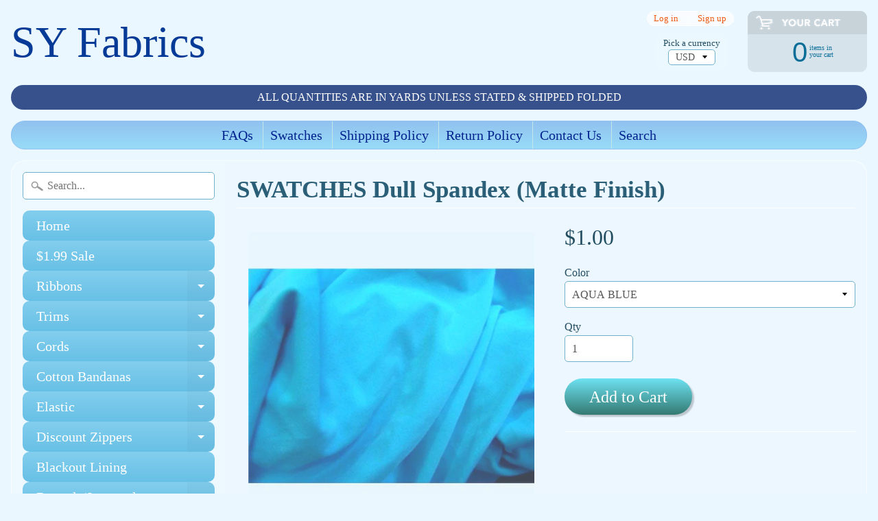

--- FILE ---
content_type: text/html; charset=utf-8
request_url: https://syfabrics.com/products/swatches-dull-spandex-matte-finish
body_size: 65849
content:
<!DOCTYPE html>
<html class="no-js" lang="en">
<head>
<meta charset="utf-8" />
<meta http-equiv="X-UA-Compatible" content="IE=edge" />  
<meta name="viewport" content="width=device-width, initial-scale=1.0, height=device-height, minimum-scale=1.0, user-scalable=0">



   
  

  
 


    <title>SWATCHES Dull Spandex (Matte Finish) | SY Fabrics</title> 





	<meta name="description" content="Swatches will be approximately 2 x 3 inches, cut by hand. Free shipping on all swatches and swatch sets. Swatch sets include all colors in this category.  Please be sure to order swatches under the same name you intend to use when placing your actual order. This allows us to notify you of any potential dye lot changes." />


<link rel="canonical" href="https://syfabrics.com/products/swatches-dull-spandex-matte-finish" /> 
<!-- /snippets/social-meta-tags.liquid -->
<meta property="og:site_name" content="SY Fabrics">
<meta property="og:url" content="https://syfabrics.com/products/swatches-dull-spandex-matte-finish">
<meta property="og:title" content="SWATCHES Dull Spandex (Matte Finish)">
<meta property="og:type" content="product">
<meta property="og:description" content="Swatches will be approximately 2 x 3 inches, cut by hand. Free shipping on all swatches and swatch sets. Swatch sets include all colors in this category.  Please be sure to order swatches under the same name you intend to use when placing your actual order. This allows us to notify you of any potential dye lot changes."><meta property="og:price:amount" content="1.00">
  <meta property="og:price:currency" content="USD"><meta property="og:image" content="http://syfabrics.com/cdn/shop/products/57_2e3628b8-f0a8-43bb-b47a-835b7f28de37_1024x1024.jpg?v=1523380856"><meta property="og:image" content="http://syfabrics.com/cdn/shop/products/57_029bc887-b633-4f1c-97f6-d5d9651323d2_1024x1024.jpg?v=1523380865"><meta property="og:image" content="http://syfabrics.com/cdn/shop/products/57_5acdfc13-f58f-4a86-bff4-0a3fc4256022_1024x1024.jpg?v=1523380865">
<meta property="og:image:secure_url" content="https://syfabrics.com/cdn/shop/products/57_2e3628b8-f0a8-43bb-b47a-835b7f28de37_1024x1024.jpg?v=1523380856"><meta property="og:image:secure_url" content="https://syfabrics.com/cdn/shop/products/57_029bc887-b633-4f1c-97f6-d5d9651323d2_1024x1024.jpg?v=1523380865"><meta property="og:image:secure_url" content="https://syfabrics.com/cdn/shop/products/57_5acdfc13-f58f-4a86-bff4-0a3fc4256022_1024x1024.jpg?v=1523380865">

<meta name="twitter:site" content="@">
<meta name="twitter:card" content="summary_large_image">
<meta name="twitter:title" content="SWATCHES Dull Spandex (Matte Finish)">
<meta name="twitter:description" content="Swatches will be approximately 2 x 3 inches, cut by hand. Free shipping on all swatches and swatch sets. Swatch sets include all colors in this category.  Please be sure to order swatches under the same name you intend to use when placing your actual order. This allows us to notify you of any potential dye lot changes.">

<link href="//syfabrics.com/cdn/shop/t/3/assets/styles.scss.css?v=101739330118344296561709757085" rel="stylesheet" type="text/css" media="all" />  

<script>
  window.Sunrise = window.Sunrise || {};
  Sunrise.strings = {
    add_to_cart: "Add to Cart",
    sold_out: "Out of stock",
    unavailable: "Unavailable",
    money_format_json: "${{amount}}",
    money_format: "${{amount}}",
    money_with_currency_format_json: "${{amount}} USD",
    money_with_currency_format: "${{amount}} USD",
    shop_currency: "USD",
    locale: "en",
    locale_json: "en",
    customer_accounts_enabled: true,
    customer_logged_in: false
  };
</script>  
  
<!--[if (gt IE 9)|!(IE)]><!--><script src="//syfabrics.com/cdn/shop/t/3/assets/lazysizes.js?v=11224823923325787921521792828" async="async"></script><!--<![endif]-->
<!--[if lte IE 9]><script src="//syfabrics.com/cdn/shop/t/3/assets/lazysizes.js?v=11224823923325787921521792828"></script><![endif]-->

  

  
  <script src="//syfabrics.com/cdn/shop/t/3/assets/vendor.js?v=76736052175140687101521792829" type="text/javascript"></script> 
  <script src="//syfabrics.com/cdn/shop/t/3/assets/theme.js?v=113169488590826927451521792837" type="text/javascript"></script> 

<script>window.performance && window.performance.mark && window.performance.mark('shopify.content_for_header.start');</script><meta id="shopify-digital-wallet" name="shopify-digital-wallet" content="/989855788/digital_wallets/dialog">
<meta name="shopify-checkout-api-token" content="549d9810432d0d377d56688004fa8e4b">
<meta id="in-context-paypal-metadata" data-shop-id="989855788" data-venmo-supported="true" data-environment="production" data-locale="en_US" data-paypal-v4="true" data-currency="USD">
<link rel="alternate" type="application/json+oembed" href="https://syfabrics.com/products/swatches-dull-spandex-matte-finish.oembed">
<script async="async" src="/checkouts/internal/preloads.js?locale=en-US"></script>
<link rel="preconnect" href="https://shop.app" crossorigin="anonymous">
<script async="async" src="https://shop.app/checkouts/internal/preloads.js?locale=en-US&shop_id=989855788" crossorigin="anonymous"></script>
<script id="apple-pay-shop-capabilities" type="application/json">{"shopId":989855788,"countryCode":"US","currencyCode":"USD","merchantCapabilities":["supports3DS"],"merchantId":"gid:\/\/shopify\/Shop\/989855788","merchantName":"SY Fabrics","requiredBillingContactFields":["postalAddress","email","phone"],"requiredShippingContactFields":["postalAddress","email","phone"],"shippingType":"shipping","supportedNetworks":["visa","masterCard","amex","discover","elo","jcb"],"total":{"type":"pending","label":"SY Fabrics","amount":"1.00"},"shopifyPaymentsEnabled":true,"supportsSubscriptions":true}</script>
<script id="shopify-features" type="application/json">{"accessToken":"549d9810432d0d377d56688004fa8e4b","betas":["rich-media-storefront-analytics"],"domain":"syfabrics.com","predictiveSearch":true,"shopId":989855788,"locale":"en"}</script>
<script>var Shopify = Shopify || {};
Shopify.shop = "sy-fabrics.myshopify.com";
Shopify.locale = "en";
Shopify.currency = {"active":"USD","rate":"1.0"};
Shopify.country = "US";
Shopify.theme = {"name":"Sunrise","id":19116032044,"schema_name":"Sunrise","schema_version":"6.02.7","theme_store_id":57,"role":"main"};
Shopify.theme.handle = "null";
Shopify.theme.style = {"id":null,"handle":null};
Shopify.cdnHost = "syfabrics.com/cdn";
Shopify.routes = Shopify.routes || {};
Shopify.routes.root = "/";</script>
<script type="module">!function(o){(o.Shopify=o.Shopify||{}).modules=!0}(window);</script>
<script>!function(o){function n(){var o=[];function n(){o.push(Array.prototype.slice.apply(arguments))}return n.q=o,n}var t=o.Shopify=o.Shopify||{};t.loadFeatures=n(),t.autoloadFeatures=n()}(window);</script>
<script>
  window.ShopifyPay = window.ShopifyPay || {};
  window.ShopifyPay.apiHost = "shop.app\/pay";
  window.ShopifyPay.redirectState = null;
</script>
<script id="shop-js-analytics" type="application/json">{"pageType":"product"}</script>
<script defer="defer" async type="module" src="//syfabrics.com/cdn/shopifycloud/shop-js/modules/v2/client.init-shop-cart-sync_BT-GjEfc.en.esm.js"></script>
<script defer="defer" async type="module" src="//syfabrics.com/cdn/shopifycloud/shop-js/modules/v2/chunk.common_D58fp_Oc.esm.js"></script>
<script defer="defer" async type="module" src="//syfabrics.com/cdn/shopifycloud/shop-js/modules/v2/chunk.modal_xMitdFEc.esm.js"></script>
<script type="module">
  await import("//syfabrics.com/cdn/shopifycloud/shop-js/modules/v2/client.init-shop-cart-sync_BT-GjEfc.en.esm.js");
await import("//syfabrics.com/cdn/shopifycloud/shop-js/modules/v2/chunk.common_D58fp_Oc.esm.js");
await import("//syfabrics.com/cdn/shopifycloud/shop-js/modules/v2/chunk.modal_xMitdFEc.esm.js");

  window.Shopify.SignInWithShop?.initShopCartSync?.({"fedCMEnabled":true,"windoidEnabled":true});

</script>
<script>
  window.Shopify = window.Shopify || {};
  if (!window.Shopify.featureAssets) window.Shopify.featureAssets = {};
  window.Shopify.featureAssets['shop-js'] = {"shop-cart-sync":["modules/v2/client.shop-cart-sync_DZOKe7Ll.en.esm.js","modules/v2/chunk.common_D58fp_Oc.esm.js","modules/v2/chunk.modal_xMitdFEc.esm.js"],"init-fed-cm":["modules/v2/client.init-fed-cm_B6oLuCjv.en.esm.js","modules/v2/chunk.common_D58fp_Oc.esm.js","modules/v2/chunk.modal_xMitdFEc.esm.js"],"shop-cash-offers":["modules/v2/client.shop-cash-offers_D2sdYoxE.en.esm.js","modules/v2/chunk.common_D58fp_Oc.esm.js","modules/v2/chunk.modal_xMitdFEc.esm.js"],"shop-login-button":["modules/v2/client.shop-login-button_QeVjl5Y3.en.esm.js","modules/v2/chunk.common_D58fp_Oc.esm.js","modules/v2/chunk.modal_xMitdFEc.esm.js"],"pay-button":["modules/v2/client.pay-button_DXTOsIq6.en.esm.js","modules/v2/chunk.common_D58fp_Oc.esm.js","modules/v2/chunk.modal_xMitdFEc.esm.js"],"shop-button":["modules/v2/client.shop-button_DQZHx9pm.en.esm.js","modules/v2/chunk.common_D58fp_Oc.esm.js","modules/v2/chunk.modal_xMitdFEc.esm.js"],"avatar":["modules/v2/client.avatar_BTnouDA3.en.esm.js"],"init-windoid":["modules/v2/client.init-windoid_CR1B-cfM.en.esm.js","modules/v2/chunk.common_D58fp_Oc.esm.js","modules/v2/chunk.modal_xMitdFEc.esm.js"],"init-shop-for-new-customer-accounts":["modules/v2/client.init-shop-for-new-customer-accounts_C_vY_xzh.en.esm.js","modules/v2/client.shop-login-button_QeVjl5Y3.en.esm.js","modules/v2/chunk.common_D58fp_Oc.esm.js","modules/v2/chunk.modal_xMitdFEc.esm.js"],"init-shop-email-lookup-coordinator":["modules/v2/client.init-shop-email-lookup-coordinator_BI7n9ZSv.en.esm.js","modules/v2/chunk.common_D58fp_Oc.esm.js","modules/v2/chunk.modal_xMitdFEc.esm.js"],"init-shop-cart-sync":["modules/v2/client.init-shop-cart-sync_BT-GjEfc.en.esm.js","modules/v2/chunk.common_D58fp_Oc.esm.js","modules/v2/chunk.modal_xMitdFEc.esm.js"],"shop-toast-manager":["modules/v2/client.shop-toast-manager_DiYdP3xc.en.esm.js","modules/v2/chunk.common_D58fp_Oc.esm.js","modules/v2/chunk.modal_xMitdFEc.esm.js"],"init-customer-accounts":["modules/v2/client.init-customer-accounts_D9ZNqS-Q.en.esm.js","modules/v2/client.shop-login-button_QeVjl5Y3.en.esm.js","modules/v2/chunk.common_D58fp_Oc.esm.js","modules/v2/chunk.modal_xMitdFEc.esm.js"],"init-customer-accounts-sign-up":["modules/v2/client.init-customer-accounts-sign-up_iGw4briv.en.esm.js","modules/v2/client.shop-login-button_QeVjl5Y3.en.esm.js","modules/v2/chunk.common_D58fp_Oc.esm.js","modules/v2/chunk.modal_xMitdFEc.esm.js"],"shop-follow-button":["modules/v2/client.shop-follow-button_CqMgW2wH.en.esm.js","modules/v2/chunk.common_D58fp_Oc.esm.js","modules/v2/chunk.modal_xMitdFEc.esm.js"],"checkout-modal":["modules/v2/client.checkout-modal_xHeaAweL.en.esm.js","modules/v2/chunk.common_D58fp_Oc.esm.js","modules/v2/chunk.modal_xMitdFEc.esm.js"],"shop-login":["modules/v2/client.shop-login_D91U-Q7h.en.esm.js","modules/v2/chunk.common_D58fp_Oc.esm.js","modules/v2/chunk.modal_xMitdFEc.esm.js"],"lead-capture":["modules/v2/client.lead-capture_BJmE1dJe.en.esm.js","modules/v2/chunk.common_D58fp_Oc.esm.js","modules/v2/chunk.modal_xMitdFEc.esm.js"],"payment-terms":["modules/v2/client.payment-terms_Ci9AEqFq.en.esm.js","modules/v2/chunk.common_D58fp_Oc.esm.js","modules/v2/chunk.modal_xMitdFEc.esm.js"]};
</script>
<script id="__st">var __st={"a":989855788,"offset":-28800,"reqid":"b0c534e9-c965-4d53-a41c-83b11f5eccc5-1769075627","pageurl":"syfabrics.com\/products\/swatches-dull-spandex-matte-finish","u":"24e122e0217e","p":"product","rtyp":"product","rid":770793111596};</script>
<script>window.ShopifyPaypalV4VisibilityTracking = true;</script>
<script id="captcha-bootstrap">!function(){'use strict';const t='contact',e='account',n='new_comment',o=[[t,t],['blogs',n],['comments',n],[t,'customer']],c=[[e,'customer_login'],[e,'guest_login'],[e,'recover_customer_password'],[e,'create_customer']],r=t=>t.map((([t,e])=>`form[action*='/${t}']:not([data-nocaptcha='true']) input[name='form_type'][value='${e}']`)).join(','),a=t=>()=>t?[...document.querySelectorAll(t)].map((t=>t.form)):[];function s(){const t=[...o],e=r(t);return a(e)}const i='password',u='form_key',d=['recaptcha-v3-token','g-recaptcha-response','h-captcha-response',i],f=()=>{try{return window.sessionStorage}catch{return}},m='__shopify_v',_=t=>t.elements[u];function p(t,e,n=!1){try{const o=window.sessionStorage,c=JSON.parse(o.getItem(e)),{data:r}=function(t){const{data:e,action:n}=t;return t[m]||n?{data:e,action:n}:{data:t,action:n}}(c);for(const[e,n]of Object.entries(r))t.elements[e]&&(t.elements[e].value=n);n&&o.removeItem(e)}catch(o){console.error('form repopulation failed',{error:o})}}const l='form_type',E='cptcha';function T(t){t.dataset[E]=!0}const w=window,h=w.document,L='Shopify',v='ce_forms',y='captcha';let A=!1;((t,e)=>{const n=(g='f06e6c50-85a8-45c8-87d0-21a2b65856fe',I='https://cdn.shopify.com/shopifycloud/storefront-forms-hcaptcha/ce_storefront_forms_captcha_hcaptcha.v1.5.2.iife.js',D={infoText:'Protected by hCaptcha',privacyText:'Privacy',termsText:'Terms'},(t,e,n)=>{const o=w[L][v],c=o.bindForm;if(c)return c(t,g,e,D).then(n);var r;o.q.push([[t,g,e,D],n]),r=I,A||(h.body.append(Object.assign(h.createElement('script'),{id:'captcha-provider',async:!0,src:r})),A=!0)});var g,I,D;w[L]=w[L]||{},w[L][v]=w[L][v]||{},w[L][v].q=[],w[L][y]=w[L][y]||{},w[L][y].protect=function(t,e){n(t,void 0,e),T(t)},Object.freeze(w[L][y]),function(t,e,n,w,h,L){const[v,y,A,g]=function(t,e,n){const i=e?o:[],u=t?c:[],d=[...i,...u],f=r(d),m=r(i),_=r(d.filter((([t,e])=>n.includes(e))));return[a(f),a(m),a(_),s()]}(w,h,L),I=t=>{const e=t.target;return e instanceof HTMLFormElement?e:e&&e.form},D=t=>v().includes(t);t.addEventListener('submit',(t=>{const e=I(t);if(!e)return;const n=D(e)&&!e.dataset.hcaptchaBound&&!e.dataset.recaptchaBound,o=_(e),c=g().includes(e)&&(!o||!o.value);(n||c)&&t.preventDefault(),c&&!n&&(function(t){try{if(!f())return;!function(t){const e=f();if(!e)return;const n=_(t);if(!n)return;const o=n.value;o&&e.removeItem(o)}(t);const e=Array.from(Array(32),(()=>Math.random().toString(36)[2])).join('');!function(t,e){_(t)||t.append(Object.assign(document.createElement('input'),{type:'hidden',name:u})),t.elements[u].value=e}(t,e),function(t,e){const n=f();if(!n)return;const o=[...t.querySelectorAll(`input[type='${i}']`)].map((({name:t})=>t)),c=[...d,...o],r={};for(const[a,s]of new FormData(t).entries())c.includes(a)||(r[a]=s);n.setItem(e,JSON.stringify({[m]:1,action:t.action,data:r}))}(t,e)}catch(e){console.error('failed to persist form',e)}}(e),e.submit())}));const S=(t,e)=>{t&&!t.dataset[E]&&(n(t,e.some((e=>e===t))),T(t))};for(const o of['focusin','change'])t.addEventListener(o,(t=>{const e=I(t);D(e)&&S(e,y())}));const B=e.get('form_key'),M=e.get(l),P=B&&M;t.addEventListener('DOMContentLoaded',(()=>{const t=y();if(P)for(const e of t)e.elements[l].value===M&&p(e,B);[...new Set([...A(),...v().filter((t=>'true'===t.dataset.shopifyCaptcha))])].forEach((e=>S(e,t)))}))}(h,new URLSearchParams(w.location.search),n,t,e,['guest_login'])})(!0,!0)}();</script>
<script integrity="sha256-4kQ18oKyAcykRKYeNunJcIwy7WH5gtpwJnB7kiuLZ1E=" data-source-attribution="shopify.loadfeatures" defer="defer" src="//syfabrics.com/cdn/shopifycloud/storefront/assets/storefront/load_feature-a0a9edcb.js" crossorigin="anonymous"></script>
<script crossorigin="anonymous" defer="defer" src="//syfabrics.com/cdn/shopifycloud/storefront/assets/shopify_pay/storefront-65b4c6d7.js?v=20250812"></script>
<script data-source-attribution="shopify.dynamic_checkout.dynamic.init">var Shopify=Shopify||{};Shopify.PaymentButton=Shopify.PaymentButton||{isStorefrontPortableWallets:!0,init:function(){window.Shopify.PaymentButton.init=function(){};var t=document.createElement("script");t.src="https://syfabrics.com/cdn/shopifycloud/portable-wallets/latest/portable-wallets.en.js",t.type="module",document.head.appendChild(t)}};
</script>
<script data-source-attribution="shopify.dynamic_checkout.buyer_consent">
  function portableWalletsHideBuyerConsent(e){var t=document.getElementById("shopify-buyer-consent"),n=document.getElementById("shopify-subscription-policy-button");t&&n&&(t.classList.add("hidden"),t.setAttribute("aria-hidden","true"),n.removeEventListener("click",e))}function portableWalletsShowBuyerConsent(e){var t=document.getElementById("shopify-buyer-consent"),n=document.getElementById("shopify-subscription-policy-button");t&&n&&(t.classList.remove("hidden"),t.removeAttribute("aria-hidden"),n.addEventListener("click",e))}window.Shopify?.PaymentButton&&(window.Shopify.PaymentButton.hideBuyerConsent=portableWalletsHideBuyerConsent,window.Shopify.PaymentButton.showBuyerConsent=portableWalletsShowBuyerConsent);
</script>
<script data-source-attribution="shopify.dynamic_checkout.cart.bootstrap">document.addEventListener("DOMContentLoaded",(function(){function t(){return document.querySelector("shopify-accelerated-checkout-cart, shopify-accelerated-checkout")}if(t())Shopify.PaymentButton.init();else{new MutationObserver((function(e,n){t()&&(Shopify.PaymentButton.init(),n.disconnect())})).observe(document.body,{childList:!0,subtree:!0})}}));
</script>
<script id='scb4127' type='text/javascript' async='' src='https://syfabrics.com/cdn/shopifycloud/privacy-banner/storefront-banner.js'></script><link id="shopify-accelerated-checkout-styles" rel="stylesheet" media="screen" href="https://syfabrics.com/cdn/shopifycloud/portable-wallets/latest/accelerated-checkout-backwards-compat.css" crossorigin="anonymous">
<style id="shopify-accelerated-checkout-cart">
        #shopify-buyer-consent {
  margin-top: 1em;
  display: inline-block;
  width: 100%;
}

#shopify-buyer-consent.hidden {
  display: none;
}

#shopify-subscription-policy-button {
  background: none;
  border: none;
  padding: 0;
  text-decoration: underline;
  font-size: inherit;
  cursor: pointer;
}

#shopify-subscription-policy-button::before {
  box-shadow: none;
}

      </style>

<script>window.performance && window.performance.mark && window.performance.mark('shopify.content_for_header.end');</script>
<!-- BEGIN app block: shopify://apps/blockify-fraud-filter/blocks/app_embed/2e3e0ba5-0e70-447a-9ec5-3bf76b5ef12e --> 
 
 
    <script>
        window.blockifyShopIdentifier = "sy-fabrics.myshopify.com";
        window.ipBlockerMetafields = "{\"showOverlayByPass\":false,\"disableSpyExtensions\":false,\"blockUnknownBots\":false,\"activeApp\":true,\"blockByMetafield\":true,\"visitorAnalytic\":true,\"showWatermark\":true,\"token\":\"eyJhbGciOiJIUzI1NiIsInR5cCI6IkpXVCJ9.eyJpZGVudGlmaWVySWQiOiJzeS1mYWJyaWNzLm15c2hvcGlmeS5jb20iLCJpYXQiOjE3MTUzNzI1Mzh9.W4mCWOEsGggc3N_Z1fB1ZEMdYAtj04CwX9o_XSzQjGI\"}";
        window.blockifyRules = "{\"whitelist\":[{\"id\":99984,\"country\":\"CA\",\"criteria\":\"3\",\"priority\":\"2\"}],\"blacklist\":[]}";
        window.ipblockerBlockTemplate = "{\"customCss\":\"#blockify---container{--bg-blockify: #fff;position:relative}#blockify---container::after{content:'';position:absolute;inset:0;background-repeat:no-repeat !important;background-size:cover !important;background:var(--bg-blockify);z-index:0}#blockify---container #blockify---container__inner{display:flex;flex-direction:column;align-items:center;position:relative;z-index:1}#blockify---container #blockify---container__inner #blockify-block-content{display:flex;flex-direction:column;align-items:center;text-align:center}#blockify---container #blockify---container__inner #blockify-block-content #blockify-block-superTitle{display:none !important}#blockify---container #blockify---container__inner #blockify-block-content #blockify-block-title{font-size:313%;font-weight:bold;margin-top:1em}@media only screen and (min-width: 768px) and (max-width: 1199px){#blockify---container #blockify---container__inner #blockify-block-content #blockify-block-title{font-size:188%}}@media only screen and (max-width: 767px){#blockify---container #blockify---container__inner #blockify-block-content #blockify-block-title{font-size:107%}}#blockify---container #blockify---container__inner #blockify-block-content #blockify-block-description{font-size:125%;margin:1.5em;line-height:1.5}@media only screen and (min-width: 768px) and (max-width: 1199px){#blockify---container #blockify---container__inner #blockify-block-content #blockify-block-description{font-size:88%}}@media only screen and (max-width: 767px){#blockify---container #blockify---container__inner #blockify-block-content #blockify-block-description{font-size:107%}}#blockify---container #blockify---container__inner #blockify-block-content #blockify-block-description #blockify-block-text-blink{display:none !important}#blockify---container #blockify---container__inner #blockify-logo-block-image{position:relative;width:400px;height:auto;max-height:300px}@media only screen and (max-width: 767px){#blockify---container #blockify---container__inner #blockify-logo-block-image{width:200px}}#blockify---container #blockify---container__inner #blockify-logo-block-image::before{content:'';display:block;padding-bottom:56.2%}#blockify---container #blockify---container__inner #blockify-logo-block-image img{position:absolute;top:0;left:0;width:100%;height:100%;object-fit:contain}\\n\",\"logoImage\":{\"active\":true,\"value\":\"https:\/\/storage.synctrack.io\/megamind-fraud\/assets\/default-thumbnail.png\",\"altText\":\"Red octagonal stop sign with a black hand symbol in the center, indicating a warning or prohibition\"},\"superTitle\":{\"active\":false,\"text\":\"403\",\"color\":\"#899df1\"},\"title\":{\"active\":true,\"text\":\"Access Denied\",\"color\":\"#000\"},\"description\":{\"active\":true,\"text\":\"The site owner may have set restrictions that prevent you from accessing the site. Please contact the site owner for access.\",\"color\":\"#000\"},\"background\":{\"active\":true,\"value\":\"#fff\",\"type\":\"1\",\"colorFrom\":null,\"colorTo\":null}}";

        
            window.blockifyProductCollections = [35496558636,38741901356];
        
    </script>
<link href="https://cdn.shopify.com/extensions/019bde6c-6f74-71a0-9e52-4539429898f4/blockify-shopify-288/assets/blockify-embed.min.js" as="script" type="text/javascript" rel="preload"><link href="https://cdn.shopify.com/extensions/019bde6c-6f74-71a0-9e52-4539429898f4/blockify-shopify-288/assets/prevent-bypass-script.min.js" as="script" type="text/javascript" rel="preload">
<script type="text/javascript">
    window.blockifyBaseUrl = 'https://fraud.blockifyapp.com/s/api';
    window.blockifyPublicUrl = 'https://fraud.blockifyapp.com/s/api/public';
    window.bucketUrl = 'https://storage.synctrack.io/megamind-fraud';
    window.storefrontApiUrl  = 'https://fraud.blockifyapp.com/p/api';
</script>
<script type="text/javascript">
  window.blockifyChecking = true;
</script>
<script id="blockifyScriptByPass" type="text/javascript" src=https://cdn.shopify.com/extensions/019bde6c-6f74-71a0-9e52-4539429898f4/blockify-shopify-288/assets/prevent-bypass-script.min.js async></script>
<script id="blockifyScriptTag" type="text/javascript" src=https://cdn.shopify.com/extensions/019bde6c-6f74-71a0-9e52-4539429898f4/blockify-shopify-288/assets/blockify-embed.min.js async></script>


<!-- END app block --><link href="https://monorail-edge.shopifysvc.com" rel="dns-prefetch">
<script>(function(){if ("sendBeacon" in navigator && "performance" in window) {try {var session_token_from_headers = performance.getEntriesByType('navigation')[0].serverTiming.find(x => x.name == '_s').description;} catch {var session_token_from_headers = undefined;}var session_cookie_matches = document.cookie.match(/_shopify_s=([^;]*)/);var session_token_from_cookie = session_cookie_matches && session_cookie_matches.length === 2 ? session_cookie_matches[1] : "";var session_token = session_token_from_headers || session_token_from_cookie || "";function handle_abandonment_event(e) {var entries = performance.getEntries().filter(function(entry) {return /monorail-edge.shopifysvc.com/.test(entry.name);});if (!window.abandonment_tracked && entries.length === 0) {window.abandonment_tracked = true;var currentMs = Date.now();var navigation_start = performance.timing.navigationStart;var payload = {shop_id: 989855788,url: window.location.href,navigation_start,duration: currentMs - navigation_start,session_token,page_type: "product"};window.navigator.sendBeacon("https://monorail-edge.shopifysvc.com/v1/produce", JSON.stringify({schema_id: "online_store_buyer_site_abandonment/1.1",payload: payload,metadata: {event_created_at_ms: currentMs,event_sent_at_ms: currentMs}}));}}window.addEventListener('pagehide', handle_abandonment_event);}}());</script>
<script id="web-pixels-manager-setup">(function e(e,d,r,n,o){if(void 0===o&&(o={}),!Boolean(null===(a=null===(i=window.Shopify)||void 0===i?void 0:i.analytics)||void 0===a?void 0:a.replayQueue)){var i,a;window.Shopify=window.Shopify||{};var t=window.Shopify;t.analytics=t.analytics||{};var s=t.analytics;s.replayQueue=[],s.publish=function(e,d,r){return s.replayQueue.push([e,d,r]),!0};try{self.performance.mark("wpm:start")}catch(e){}var l=function(){var e={modern:/Edge?\/(1{2}[4-9]|1[2-9]\d|[2-9]\d{2}|\d{4,})\.\d+(\.\d+|)|Firefox\/(1{2}[4-9]|1[2-9]\d|[2-9]\d{2}|\d{4,})\.\d+(\.\d+|)|Chrom(ium|e)\/(9{2}|\d{3,})\.\d+(\.\d+|)|(Maci|X1{2}).+ Version\/(15\.\d+|(1[6-9]|[2-9]\d|\d{3,})\.\d+)([,.]\d+|)( \(\w+\)|)( Mobile\/\w+|) Safari\/|Chrome.+OPR\/(9{2}|\d{3,})\.\d+\.\d+|(CPU[ +]OS|iPhone[ +]OS|CPU[ +]iPhone|CPU IPhone OS|CPU iPad OS)[ +]+(15[._]\d+|(1[6-9]|[2-9]\d|\d{3,})[._]\d+)([._]\d+|)|Android:?[ /-](13[3-9]|1[4-9]\d|[2-9]\d{2}|\d{4,})(\.\d+|)(\.\d+|)|Android.+Firefox\/(13[5-9]|1[4-9]\d|[2-9]\d{2}|\d{4,})\.\d+(\.\d+|)|Android.+Chrom(ium|e)\/(13[3-9]|1[4-9]\d|[2-9]\d{2}|\d{4,})\.\d+(\.\d+|)|SamsungBrowser\/([2-9]\d|\d{3,})\.\d+/,legacy:/Edge?\/(1[6-9]|[2-9]\d|\d{3,})\.\d+(\.\d+|)|Firefox\/(5[4-9]|[6-9]\d|\d{3,})\.\d+(\.\d+|)|Chrom(ium|e)\/(5[1-9]|[6-9]\d|\d{3,})\.\d+(\.\d+|)([\d.]+$|.*Safari\/(?![\d.]+ Edge\/[\d.]+$))|(Maci|X1{2}).+ Version\/(10\.\d+|(1[1-9]|[2-9]\d|\d{3,})\.\d+)([,.]\d+|)( \(\w+\)|)( Mobile\/\w+|) Safari\/|Chrome.+OPR\/(3[89]|[4-9]\d|\d{3,})\.\d+\.\d+|(CPU[ +]OS|iPhone[ +]OS|CPU[ +]iPhone|CPU IPhone OS|CPU iPad OS)[ +]+(10[._]\d+|(1[1-9]|[2-9]\d|\d{3,})[._]\d+)([._]\d+|)|Android:?[ /-](13[3-9]|1[4-9]\d|[2-9]\d{2}|\d{4,})(\.\d+|)(\.\d+|)|Mobile Safari.+OPR\/([89]\d|\d{3,})\.\d+\.\d+|Android.+Firefox\/(13[5-9]|1[4-9]\d|[2-9]\d{2}|\d{4,})\.\d+(\.\d+|)|Android.+Chrom(ium|e)\/(13[3-9]|1[4-9]\d|[2-9]\d{2}|\d{4,})\.\d+(\.\d+|)|Android.+(UC? ?Browser|UCWEB|U3)[ /]?(15\.([5-9]|\d{2,})|(1[6-9]|[2-9]\d|\d{3,})\.\d+)\.\d+|SamsungBrowser\/(5\.\d+|([6-9]|\d{2,})\.\d+)|Android.+MQ{2}Browser\/(14(\.(9|\d{2,})|)|(1[5-9]|[2-9]\d|\d{3,})(\.\d+|))(\.\d+|)|K[Aa][Ii]OS\/(3\.\d+|([4-9]|\d{2,})\.\d+)(\.\d+|)/},d=e.modern,r=e.legacy,n=navigator.userAgent;return n.match(d)?"modern":n.match(r)?"legacy":"unknown"}(),u="modern"===l?"modern":"legacy",c=(null!=n?n:{modern:"",legacy:""})[u],f=function(e){return[e.baseUrl,"/wpm","/b",e.hashVersion,"modern"===e.buildTarget?"m":"l",".js"].join("")}({baseUrl:d,hashVersion:r,buildTarget:u}),m=function(e){var d=e.version,r=e.bundleTarget,n=e.surface,o=e.pageUrl,i=e.monorailEndpoint;return{emit:function(e){var a=e.status,t=e.errorMsg,s=(new Date).getTime(),l=JSON.stringify({metadata:{event_sent_at_ms:s},events:[{schema_id:"web_pixels_manager_load/3.1",payload:{version:d,bundle_target:r,page_url:o,status:a,surface:n,error_msg:t},metadata:{event_created_at_ms:s}}]});if(!i)return console&&console.warn&&console.warn("[Web Pixels Manager] No Monorail endpoint provided, skipping logging."),!1;try{return self.navigator.sendBeacon.bind(self.navigator)(i,l)}catch(e){}var u=new XMLHttpRequest;try{return u.open("POST",i,!0),u.setRequestHeader("Content-Type","text/plain"),u.send(l),!0}catch(e){return console&&console.warn&&console.warn("[Web Pixels Manager] Got an unhandled error while logging to Monorail."),!1}}}}({version:r,bundleTarget:l,surface:e.surface,pageUrl:self.location.href,monorailEndpoint:e.monorailEndpoint});try{o.browserTarget=l,function(e){var d=e.src,r=e.async,n=void 0===r||r,o=e.onload,i=e.onerror,a=e.sri,t=e.scriptDataAttributes,s=void 0===t?{}:t,l=document.createElement("script"),u=document.querySelector("head"),c=document.querySelector("body");if(l.async=n,l.src=d,a&&(l.integrity=a,l.crossOrigin="anonymous"),s)for(var f in s)if(Object.prototype.hasOwnProperty.call(s,f))try{l.dataset[f]=s[f]}catch(e){}if(o&&l.addEventListener("load",o),i&&l.addEventListener("error",i),u)u.appendChild(l);else{if(!c)throw new Error("Did not find a head or body element to append the script");c.appendChild(l)}}({src:f,async:!0,onload:function(){if(!function(){var e,d;return Boolean(null===(d=null===(e=window.Shopify)||void 0===e?void 0:e.analytics)||void 0===d?void 0:d.initialized)}()){var d=window.webPixelsManager.init(e)||void 0;if(d){var r=window.Shopify.analytics;r.replayQueue.forEach((function(e){var r=e[0],n=e[1],o=e[2];d.publishCustomEvent(r,n,o)})),r.replayQueue=[],r.publish=d.publishCustomEvent,r.visitor=d.visitor,r.initialized=!0}}},onerror:function(){return m.emit({status:"failed",errorMsg:"".concat(f," has failed to load")})},sri:function(e){var d=/^sha384-[A-Za-z0-9+/=]+$/;return"string"==typeof e&&d.test(e)}(c)?c:"",scriptDataAttributes:o}),m.emit({status:"loading"})}catch(e){m.emit({status:"failed",errorMsg:(null==e?void 0:e.message)||"Unknown error"})}}})({shopId: 989855788,storefrontBaseUrl: "https://syfabrics.com",extensionsBaseUrl: "https://extensions.shopifycdn.com/cdn/shopifycloud/web-pixels-manager",monorailEndpoint: "https://monorail-edge.shopifysvc.com/unstable/produce_batch",surface: "storefront-renderer",enabledBetaFlags: ["2dca8a86"],webPixelsConfigList: [{"id":"89424070","eventPayloadVersion":"v1","runtimeContext":"LAX","scriptVersion":"1","type":"CUSTOM","privacyPurposes":["ANALYTICS"],"name":"Google Analytics tag (migrated)"},{"id":"shopify-app-pixel","configuration":"{}","eventPayloadVersion":"v1","runtimeContext":"STRICT","scriptVersion":"0450","apiClientId":"shopify-pixel","type":"APP","privacyPurposes":["ANALYTICS","MARKETING"]},{"id":"shopify-custom-pixel","eventPayloadVersion":"v1","runtimeContext":"LAX","scriptVersion":"0450","apiClientId":"shopify-pixel","type":"CUSTOM","privacyPurposes":["ANALYTICS","MARKETING"]}],isMerchantRequest: false,initData: {"shop":{"name":"SY Fabrics","paymentSettings":{"currencyCode":"USD"},"myshopifyDomain":"sy-fabrics.myshopify.com","countryCode":"US","storefrontUrl":"https:\/\/syfabrics.com"},"customer":null,"cart":null,"checkout":null,"productVariants":[{"price":{"amount":1.0,"currencyCode":"USD"},"product":{"title":"SWATCHES Dull Spandex (Matte Finish)","vendor":"SY Fabrics","id":"770793111596","untranslatedTitle":"SWATCHES Dull Spandex (Matte Finish)","url":"\/products\/swatches-dull-spandex-matte-finish","type":"Crafts:Fabric"},"id":"8528193191980","image":{"src":"\/\/syfabrics.com\/cdn\/shop\/products\/aqua_dull_spandex_e22abdb1-7825-446d-a2d0-a833c1fc8f6a.jpg?v=1558032764"},"sku":"","title":"AQUA BLUE","untranslatedTitle":"AQUA BLUE"},{"price":{"amount":1.0,"currencyCode":"USD"},"product":{"title":"SWATCHES Dull Spandex (Matte Finish)","vendor":"SY Fabrics","id":"770793111596","untranslatedTitle":"SWATCHES Dull Spandex (Matte Finish)","url":"\/products\/swatches-dull-spandex-matte-finish","type":"Crafts:Fabric"},"id":"8528193224748","image":{"src":"\/\/syfabrics.com\/cdn\/shop\/products\/BABY_BLUE_DULL_SPANDEX_8e389a9b-b6ac-4867-9178-e3338ac2347f.jpg?v=1558033730"},"sku":"","title":"BABY BLUE","untranslatedTitle":"BABY BLUE"},{"price":{"amount":1.0,"currencyCode":"USD"},"product":{"title":"SWATCHES Dull Spandex (Matte Finish)","vendor":"SY Fabrics","id":"770793111596","untranslatedTitle":"SWATCHES Dull Spandex (Matte Finish)","url":"\/products\/swatches-dull-spandex-matte-finish","type":"Crafts:Fabric"},"id":"8528193257516","image":{"src":"\/\/syfabrics.com\/cdn\/shop\/products\/57_556c0e80-d603-4bab-99fb-a8b8b54626be.jpg?v=1523380865"},"sku":"","title":"Black","untranslatedTitle":"Black"},{"price":{"amount":1.0,"currencyCode":"USD"},"product":{"title":"SWATCHES Dull Spandex (Matte Finish)","vendor":"SY Fabrics","id":"770793111596","untranslatedTitle":"SWATCHES Dull Spandex (Matte Finish)","url":"\/products\/swatches-dull-spandex-matte-finish","type":"Crafts:Fabric"},"id":"8528193290284","image":{"src":"\/\/syfabrics.com\/cdn\/shop\/products\/mango_dull_spandex_a31ba3c0-6d77-4674-9e1b-59df10e4af06.jpg?v=1558033170"},"sku":"","title":"MANGO","untranslatedTitle":"MANGO"},{"price":{"amount":1.0,"currencyCode":"USD"},"product":{"title":"SWATCHES Dull Spandex (Matte Finish)","vendor":"SY Fabrics","id":"770793111596","untranslatedTitle":"SWATCHES Dull Spandex (Matte Finish)","url":"\/products\/swatches-dull-spandex-matte-finish","type":"Crafts:Fabric"},"id":"8528193323052","image":{"src":"\/\/syfabrics.com\/cdn\/shop\/products\/57_0e11ac32-1b29-4db2-a93c-d1e1fd6b0c0b.jpg?v=1523380866"},"sku":"","title":"Brown","untranslatedTitle":"Brown"},{"price":{"amount":1.0,"currencyCode":"USD"},"product":{"title":"SWATCHES Dull Spandex (Matte Finish)","vendor":"SY Fabrics","id":"770793111596","untranslatedTitle":"SWATCHES Dull Spandex (Matte Finish)","url":"\/products\/swatches-dull-spandex-matte-finish","type":"Crafts:Fabric"},"id":"8528193355820","image":{"src":"\/\/syfabrics.com\/cdn\/shop\/products\/57_98192ac8-2c3b-4197-b83c-44f21869c152.jpg?v=1523380866"},"sku":"","title":"CORAL","untranslatedTitle":"CORAL"},{"price":{"amount":1.0,"currencyCode":"USD"},"product":{"title":"SWATCHES Dull Spandex (Matte Finish)","vendor":"SY Fabrics","id":"770793111596","untranslatedTitle":"SWATCHES Dull Spandex (Matte Finish)","url":"\/products\/swatches-dull-spandex-matte-finish","type":"Crafts:Fabric"},"id":"8528193388588","image":{"src":"\/\/syfabrics.com\/cdn\/shop\/products\/57_b3b42273-96fe-44ad-81db-2117b3d19509.jpg?v=1523380866"},"sku":"","title":"DARK BURGUNDY","untranslatedTitle":"DARK BURGUNDY"},{"price":{"amount":1.0,"currencyCode":"USD"},"product":{"title":"SWATCHES Dull Spandex (Matte Finish)","vendor":"SY Fabrics","id":"770793111596","untranslatedTitle":"SWATCHES Dull Spandex (Matte Finish)","url":"\/products\/swatches-dull-spandex-matte-finish","type":"Crafts:Fabric"},"id":"8528193421356","image":{"src":"\/\/syfabrics.com\/cdn\/shop\/products\/57_883a5d07-22a7-42e7-ba2d-feb001d08ae8.jpg?v=1523380866"},"sku":"","title":"FUCHSIA","untranslatedTitle":"FUCHSIA"},{"price":{"amount":1.0,"currencyCode":"USD"},"product":{"title":"SWATCHES Dull Spandex (Matte Finish)","vendor":"SY Fabrics","id":"770793111596","untranslatedTitle":"SWATCHES Dull Spandex (Matte Finish)","url":"\/products\/swatches-dull-spandex-matte-finish","type":"Crafts:Fabric"},"id":"8528193454124","image":{"src":"\/\/syfabrics.com\/cdn\/shop\/products\/57_997d98a6-d48d-4ff1-ba5b-407cdfda4fb1.jpg?v=1523380867"},"sku":"","title":"Gold","untranslatedTitle":"Gold"},{"price":{"amount":1.0,"currencyCode":"USD"},"product":{"title":"SWATCHES Dull Spandex (Matte Finish)","vendor":"SY Fabrics","id":"770793111596","untranslatedTitle":"SWATCHES Dull Spandex (Matte Finish)","url":"\/products\/swatches-dull-spandex-matte-finish","type":"Crafts:Fabric"},"id":"8528193486892","image":{"src":"\/\/syfabrics.com\/cdn\/shop\/products\/57_eb716ec2-18fc-477e-aead-3593017e2677.jpg?v=1523380867"},"sku":"","title":"Ivory","untranslatedTitle":"Ivory"},{"price":{"amount":1.0,"currencyCode":"USD"},"product":{"title":"SWATCHES Dull Spandex (Matte Finish)","vendor":"SY Fabrics","id":"770793111596","untranslatedTitle":"SWATCHES Dull Spandex (Matte Finish)","url":"\/products\/swatches-dull-spandex-matte-finish","type":"Crafts:Fabric"},"id":"8528193519660","image":{"src":"\/\/syfabrics.com\/cdn\/shop\/products\/57_ca04cebc-0471-47d8-ae77-76c504c2d138.jpg?v=1523380867"},"sku":"","title":"JADE TURQUOISE","untranslatedTitle":"JADE TURQUOISE"},{"price":{"amount":1.0,"currencyCode":"USD"},"product":{"title":"SWATCHES Dull Spandex (Matte Finish)","vendor":"SY Fabrics","id":"770793111596","untranslatedTitle":"SWATCHES Dull Spandex (Matte Finish)","url":"\/products\/swatches-dull-spandex-matte-finish","type":"Crafts:Fabric"},"id":"8528193552428","image":{"src":"\/\/syfabrics.com\/cdn\/shop\/products\/57_f735020f-41ce-4481-9b1d-20b0d1a0539b.jpg?v=1523380867"},"sku":"","title":"LAVENDER","untranslatedTitle":"LAVENDER"},{"price":{"amount":1.0,"currencyCode":"USD"},"product":{"title":"SWATCHES Dull Spandex (Matte Finish)","vendor":"SY Fabrics","id":"770793111596","untranslatedTitle":"SWATCHES Dull Spandex (Matte Finish)","url":"\/products\/swatches-dull-spandex-matte-finish","type":"Crafts:Fabric"},"id":"8528193585196","image":{"src":"\/\/syfabrics.com\/cdn\/shop\/products\/57_fcaf72d2-5a22-4dcd-a063-af0d8a4e5351.jpg?v=1523380867"},"sku":"","title":"LILAC","untranslatedTitle":"LILAC"},{"price":{"amount":1.0,"currencyCode":"USD"},"product":{"title":"SWATCHES Dull Spandex (Matte Finish)","vendor":"SY Fabrics","id":"770793111596","untranslatedTitle":"SWATCHES Dull Spandex (Matte Finish)","url":"\/products\/swatches-dull-spandex-matte-finish","type":"Crafts:Fabric"},"id":"8528193617964","image":{"src":"\/\/syfabrics.com\/cdn\/shop\/products\/57_f1a31ec8-24d8-4db6-a0df-88a479ebe6ec.jpg?v=1523380867"},"sku":"","title":"NEON LIME","untranslatedTitle":"NEON LIME"},{"price":{"amount":1.0,"currencyCode":"USD"},"product":{"title":"SWATCHES Dull Spandex (Matte Finish)","vendor":"SY Fabrics","id":"770793111596","untranslatedTitle":"SWATCHES Dull Spandex (Matte Finish)","url":"\/products\/swatches-dull-spandex-matte-finish","type":"Crafts:Fabric"},"id":"8528193650732","image":{"src":"\/\/syfabrics.com\/cdn\/shop\/products\/navy_dull_spandex.jpg?v=1558032148"},"sku":"","title":"NAVY BLUE","untranslatedTitle":"NAVY BLUE"},{"price":{"amount":1.0,"currencyCode":"USD"},"product":{"title":"SWATCHES Dull Spandex (Matte Finish)","vendor":"SY Fabrics","id":"770793111596","untranslatedTitle":"SWATCHES Dull Spandex (Matte Finish)","url":"\/products\/swatches-dull-spandex-matte-finish","type":"Crafts:Fabric"},"id":"8528193683500","image":{"src":"\/\/syfabrics.com\/cdn\/shop\/products\/57_c2c68c9e-70e2-4047-9a6e-093686fd67a2.jpg?v=1523380868"},"sku":"","title":"Orange","untranslatedTitle":"Orange"},{"price":{"amount":1.0,"currencyCode":"USD"},"product":{"title":"SWATCHES Dull Spandex (Matte Finish)","vendor":"SY Fabrics","id":"770793111596","untranslatedTitle":"SWATCHES Dull Spandex (Matte Finish)","url":"\/products\/swatches-dull-spandex-matte-finish","type":"Crafts:Fabric"},"id":"8528193716268","image":{"src":"\/\/syfabrics.com\/cdn\/shop\/products\/57_e8801204-9a3b-4804-85ff-cb44d405ac88.jpg?v=1523380868"},"sku":"","title":"NEON PINK","untranslatedTitle":"NEON PINK"},{"price":{"amount":1.0,"currencyCode":"USD"},"product":{"title":"SWATCHES Dull Spandex (Matte Finish)","vendor":"SY Fabrics","id":"770793111596","untranslatedTitle":"SWATCHES Dull Spandex (Matte Finish)","url":"\/products\/swatches-dull-spandex-matte-finish","type":"Crafts:Fabric"},"id":"8528193749036","image":{"src":"\/\/syfabrics.com\/cdn\/shop\/products\/57_5a5d8546-c6d8-40a8-89b7-8518ce9fdf70.jpg?v=1523380868"},"sku":"","title":"NUDE","untranslatedTitle":"NUDE"},{"price":{"amount":1.0,"currencyCode":"USD"},"product":{"title":"SWATCHES Dull Spandex (Matte Finish)","vendor":"SY Fabrics","id":"770793111596","untranslatedTitle":"SWATCHES Dull Spandex (Matte Finish)","url":"\/products\/swatches-dull-spandex-matte-finish","type":"Crafts:Fabric"},"id":"8528193781804","image":{"src":"\/\/syfabrics.com\/cdn\/shop\/products\/57_f387bc66-672e-44bd-8d23-25a196b78be4.jpg?v=1523380868"},"sku":"","title":"BRIGHT PEACH","untranslatedTitle":"BRIGHT PEACH"},{"price":{"amount":1.0,"currencyCode":"USD"},"product":{"title":"SWATCHES Dull Spandex (Matte Finish)","vendor":"SY Fabrics","id":"770793111596","untranslatedTitle":"SWATCHES Dull Spandex (Matte Finish)","url":"\/products\/swatches-dull-spandex-matte-finish","type":"Crafts:Fabric"},"id":"8528193814572","image":{"src":"\/\/syfabrics.com\/cdn\/shop\/products\/57_a0d8ef99-25f1-4df4-83e6-47078010c039.jpg?v=1523380869"},"sku":"","title":"Pink","untranslatedTitle":"Pink"},{"price":{"amount":1.0,"currencyCode":"USD"},"product":{"title":"SWATCHES Dull Spandex (Matte Finish)","vendor":"SY Fabrics","id":"770793111596","untranslatedTitle":"SWATCHES Dull Spandex (Matte Finish)","url":"\/products\/swatches-dull-spandex-matte-finish","type":"Crafts:Fabric"},"id":"8528193847340","image":{"src":"\/\/syfabrics.com\/cdn\/shop\/products\/purple_dull_spandex_a7439834-9bb1-4269-8c55-2ad17bcd8500.jpg?v=1558032177"},"sku":"","title":"Purple","untranslatedTitle":"Purple"},{"price":{"amount":1.0,"currencyCode":"USD"},"product":{"title":"SWATCHES Dull Spandex (Matte Finish)","vendor":"SY Fabrics","id":"770793111596","untranslatedTitle":"SWATCHES Dull Spandex (Matte Finish)","url":"\/products\/swatches-dull-spandex-matte-finish","type":"Crafts:Fabric"},"id":"8528193880108","image":{"src":"\/\/syfabrics.com\/cdn\/shop\/products\/57_c7d7a605-4991-40d8-af5c-a5ea1126a1aa.jpg?v=1523380869"},"sku":"","title":"Red","untranslatedTitle":"Red"},{"price":{"amount":1.0,"currencyCode":"USD"},"product":{"title":"SWATCHES Dull Spandex (Matte Finish)","vendor":"SY Fabrics","id":"770793111596","untranslatedTitle":"SWATCHES Dull Spandex (Matte Finish)","url":"\/products\/swatches-dull-spandex-matte-finish","type":"Crafts:Fabric"},"id":"8528193945644","image":{"src":"\/\/syfabrics.com\/cdn\/shop\/products\/royal_blue_dull_spandex_eab7ef8e-84e5-472a-bc1e-c65666d745e7.jpg?v=1558033941"},"sku":"","title":"ROYAL BLUE","untranslatedTitle":"ROYAL BLUE"},{"price":{"amount":1.0,"currencyCode":"USD"},"product":{"title":"SWATCHES Dull Spandex (Matte Finish)","vendor":"SY Fabrics","id":"770793111596","untranslatedTitle":"SWATCHES Dull Spandex (Matte Finish)","url":"\/products\/swatches-dull-spandex-matte-finish","type":"Crafts:Fabric"},"id":"8528193978412","image":{"src":"\/\/syfabrics.com\/cdn\/shop\/products\/57_883a5d07-22a7-42e7-ba2d-feb001d08ae8.jpg?v=1523380866"},"sku":"","title":"HOT PINK","untranslatedTitle":"HOT PINK"},{"price":{"amount":1.0,"currencyCode":"USD"},"product":{"title":"SWATCHES Dull Spandex (Matte Finish)","vendor":"SY Fabrics","id":"770793111596","untranslatedTitle":"SWATCHES Dull Spandex (Matte Finish)","url":"\/products\/swatches-dull-spandex-matte-finish","type":"Crafts:Fabric"},"id":"8528194011180","image":{"src":"\/\/syfabrics.com\/cdn\/shop\/products\/57_be4ae579-4872-47dd-b878-367627767a6f.jpg?v=1523380870"},"sku":"","title":"SCARLET RED","untranslatedTitle":"SCARLET RED"},{"price":{"amount":1.0,"currencyCode":"USD"},"product":{"title":"SWATCHES Dull Spandex (Matte Finish)","vendor":"SY Fabrics","id":"770793111596","untranslatedTitle":"SWATCHES Dull Spandex (Matte Finish)","url":"\/products\/swatches-dull-spandex-matte-finish","type":"Crafts:Fabric"},"id":"8528194043948","image":{"src":"\/\/syfabrics.com\/cdn\/shop\/products\/57_12434220-df6f-4ef0-b039-ba1ff6fba494.jpg?v=1523380870"},"sku":"","title":"SILVER GRAY","untranslatedTitle":"SILVER GRAY"},{"price":{"amount":1.0,"currencyCode":"USD"},"product":{"title":"SWATCHES Dull Spandex (Matte Finish)","vendor":"SY Fabrics","id":"770793111596","untranslatedTitle":"SWATCHES Dull Spandex (Matte Finish)","url":"\/products\/swatches-dull-spandex-matte-finish","type":"Crafts:Fabric"},"id":"8528194076716","image":{"src":"\/\/syfabrics.com\/cdn\/shop\/products\/kelly_green_dull_spandex_87272e49-494c-4cfc-871b-4568266ef0b9.jpg?v=1558032728"},"sku":"","title":"KELLY GREEN","untranslatedTitle":"KELLY GREEN"},{"price":{"amount":1.0,"currencyCode":"USD"},"product":{"title":"SWATCHES Dull Spandex (Matte Finish)","vendor":"SY Fabrics","id":"770793111596","untranslatedTitle":"SWATCHES Dull Spandex (Matte Finish)","url":"\/products\/swatches-dull-spandex-matte-finish","type":"Crafts:Fabric"},"id":"8528194109484","image":{"src":"\/\/syfabrics.com\/cdn\/shop\/products\/57_518e3a8a-d774-4918-bd38-abb1ce7633a5.jpg?v=1523380871"},"sku":"","title":"SLATE GRAY","untranslatedTitle":"SLATE GRAY"},{"price":{"amount":1.0,"currencyCode":"USD"},"product":{"title":"SWATCHES Dull Spandex (Matte Finish)","vendor":"SY Fabrics","id":"770793111596","untranslatedTitle":"SWATCHES Dull Spandex (Matte Finish)","url":"\/products\/swatches-dull-spandex-matte-finish","type":"Crafts:Fabric"},"id":"8528194142252","image":{"src":"\/\/syfabrics.com\/cdn\/shop\/products\/57_4f52c8ec-f2a7-4cb6-8392-9b4a6805e133.jpg?v=1523380871"},"sku":"","title":"TURQUOISE","untranslatedTitle":"TURQUOISE"},{"price":{"amount":1.0,"currencyCode":"USD"},"product":{"title":"SWATCHES Dull Spandex (Matte Finish)","vendor":"SY Fabrics","id":"770793111596","untranslatedTitle":"SWATCHES Dull Spandex (Matte Finish)","url":"\/products\/swatches-dull-spandex-matte-finish","type":"Crafts:Fabric"},"id":"8528194175020","image":{"src":"\/\/syfabrics.com\/cdn\/shop\/products\/57_bcb6d4c0-79c2-4278-818b-7467807baa4e.jpg?v=1523380871"},"sku":"","title":"White","untranslatedTitle":"White"},{"price":{"amount":1.0,"currencyCode":"USD"},"product":{"title":"SWATCHES Dull Spandex (Matte Finish)","vendor":"SY Fabrics","id":"770793111596","untranslatedTitle":"SWATCHES Dull Spandex (Matte Finish)","url":"\/products\/swatches-dull-spandex-matte-finish","type":"Crafts:Fabric"},"id":"8528194207788","image":{"src":"\/\/syfabrics.com\/cdn\/shop\/products\/57_3e96082d-c3f7-47e3-89a5-90f15c5103cd.jpg?v=1523380871"},"sku":"","title":"Yellow","untranslatedTitle":"Yellow"},{"price":{"amount":19.0,"currencyCode":"USD"},"product":{"title":"SWATCHES Dull Spandex (Matte Finish)","vendor":"SY Fabrics","id":"770793111596","untranslatedTitle":"SWATCHES Dull Spandex (Matte Finish)","url":"\/products\/swatches-dull-spandex-matte-finish","type":"Crafts:Fabric"},"id":"8528225501228","image":{"src":"\/\/syfabrics.com\/cdn\/shop\/products\/57_2e3628b8-f0a8-43bb-b47a-835b7f28de37.jpg?v=1523380856"},"sku":"","title":"SWATCH SET Dull Spandex (Matte Finish)","untranslatedTitle":"SWATCH SET Dull Spandex (Matte Finish)"}],"purchasingCompany":null},},"https://syfabrics.com/cdn","fcfee988w5aeb613cpc8e4bc33m6693e112",{"modern":"","legacy":""},{"shopId":"989855788","storefrontBaseUrl":"https:\/\/syfabrics.com","extensionBaseUrl":"https:\/\/extensions.shopifycdn.com\/cdn\/shopifycloud\/web-pixels-manager","surface":"storefront-renderer","enabledBetaFlags":"[\"2dca8a86\"]","isMerchantRequest":"false","hashVersion":"fcfee988w5aeb613cpc8e4bc33m6693e112","publish":"custom","events":"[[\"page_viewed\",{}],[\"product_viewed\",{\"productVariant\":{\"price\":{\"amount\":1.0,\"currencyCode\":\"USD\"},\"product\":{\"title\":\"SWATCHES Dull Spandex (Matte Finish)\",\"vendor\":\"SY Fabrics\",\"id\":\"770793111596\",\"untranslatedTitle\":\"SWATCHES Dull Spandex (Matte Finish)\",\"url\":\"\/products\/swatches-dull-spandex-matte-finish\",\"type\":\"Crafts:Fabric\"},\"id\":\"8528193191980\",\"image\":{\"src\":\"\/\/syfabrics.com\/cdn\/shop\/products\/aqua_dull_spandex_e22abdb1-7825-446d-a2d0-a833c1fc8f6a.jpg?v=1558032764\"},\"sku\":\"\",\"title\":\"AQUA BLUE\",\"untranslatedTitle\":\"AQUA BLUE\"}}]]"});</script><script>
  window.ShopifyAnalytics = window.ShopifyAnalytics || {};
  window.ShopifyAnalytics.meta = window.ShopifyAnalytics.meta || {};
  window.ShopifyAnalytics.meta.currency = 'USD';
  var meta = {"product":{"id":770793111596,"gid":"gid:\/\/shopify\/Product\/770793111596","vendor":"SY Fabrics","type":"Crafts:Fabric","handle":"swatches-dull-spandex-matte-finish","variants":[{"id":8528193191980,"price":100,"name":"SWATCHES Dull Spandex (Matte Finish) - AQUA BLUE","public_title":"AQUA BLUE","sku":""},{"id":8528193224748,"price":100,"name":"SWATCHES Dull Spandex (Matte Finish) - BABY BLUE","public_title":"BABY BLUE","sku":""},{"id":8528193257516,"price":100,"name":"SWATCHES Dull Spandex (Matte Finish) - Black","public_title":"Black","sku":""},{"id":8528193290284,"price":100,"name":"SWATCHES Dull Spandex (Matte Finish) - MANGO","public_title":"MANGO","sku":""},{"id":8528193323052,"price":100,"name":"SWATCHES Dull Spandex (Matte Finish) - Brown","public_title":"Brown","sku":""},{"id":8528193355820,"price":100,"name":"SWATCHES Dull Spandex (Matte Finish) - CORAL","public_title":"CORAL","sku":""},{"id":8528193388588,"price":100,"name":"SWATCHES Dull Spandex (Matte Finish) - DARK BURGUNDY","public_title":"DARK BURGUNDY","sku":""},{"id":8528193421356,"price":100,"name":"SWATCHES Dull Spandex (Matte Finish) - FUCHSIA","public_title":"FUCHSIA","sku":""},{"id":8528193454124,"price":100,"name":"SWATCHES Dull Spandex (Matte Finish) - Gold","public_title":"Gold","sku":""},{"id":8528193486892,"price":100,"name":"SWATCHES Dull Spandex (Matte Finish) - Ivory","public_title":"Ivory","sku":""},{"id":8528193519660,"price":100,"name":"SWATCHES Dull Spandex (Matte Finish) - JADE TURQUOISE","public_title":"JADE TURQUOISE","sku":""},{"id":8528193552428,"price":100,"name":"SWATCHES Dull Spandex (Matte Finish) - LAVENDER","public_title":"LAVENDER","sku":""},{"id":8528193585196,"price":100,"name":"SWATCHES Dull Spandex (Matte Finish) - LILAC","public_title":"LILAC","sku":""},{"id":8528193617964,"price":100,"name":"SWATCHES Dull Spandex (Matte Finish) - NEON LIME","public_title":"NEON LIME","sku":""},{"id":8528193650732,"price":100,"name":"SWATCHES Dull Spandex (Matte Finish) - NAVY BLUE","public_title":"NAVY BLUE","sku":""},{"id":8528193683500,"price":100,"name":"SWATCHES Dull Spandex (Matte Finish) - Orange","public_title":"Orange","sku":""},{"id":8528193716268,"price":100,"name":"SWATCHES Dull Spandex (Matte Finish) - NEON PINK","public_title":"NEON PINK","sku":""},{"id":8528193749036,"price":100,"name":"SWATCHES Dull Spandex (Matte Finish) - NUDE","public_title":"NUDE","sku":""},{"id":8528193781804,"price":100,"name":"SWATCHES Dull Spandex (Matte Finish) - BRIGHT PEACH","public_title":"BRIGHT PEACH","sku":""},{"id":8528193814572,"price":100,"name":"SWATCHES Dull Spandex (Matte Finish) - Pink","public_title":"Pink","sku":""},{"id":8528193847340,"price":100,"name":"SWATCHES Dull Spandex (Matte Finish) - Purple","public_title":"Purple","sku":""},{"id":8528193880108,"price":100,"name":"SWATCHES Dull Spandex (Matte Finish) - Red","public_title":"Red","sku":""},{"id":8528193945644,"price":100,"name":"SWATCHES Dull Spandex (Matte Finish) - ROYAL BLUE","public_title":"ROYAL BLUE","sku":""},{"id":8528193978412,"price":100,"name":"SWATCHES Dull Spandex (Matte Finish) - HOT PINK","public_title":"HOT PINK","sku":""},{"id":8528194011180,"price":100,"name":"SWATCHES Dull Spandex (Matte Finish) - SCARLET RED","public_title":"SCARLET RED","sku":""},{"id":8528194043948,"price":100,"name":"SWATCHES Dull Spandex (Matte Finish) - SILVER GRAY","public_title":"SILVER GRAY","sku":""},{"id":8528194076716,"price":100,"name":"SWATCHES Dull Spandex (Matte Finish) - KELLY GREEN","public_title":"KELLY GREEN","sku":""},{"id":8528194109484,"price":100,"name":"SWATCHES Dull Spandex (Matte Finish) - SLATE GRAY","public_title":"SLATE GRAY","sku":""},{"id":8528194142252,"price":100,"name":"SWATCHES Dull Spandex (Matte Finish) - TURQUOISE","public_title":"TURQUOISE","sku":""},{"id":8528194175020,"price":100,"name":"SWATCHES Dull Spandex (Matte Finish) - White","public_title":"White","sku":""},{"id":8528194207788,"price":100,"name":"SWATCHES Dull Spandex (Matte Finish) - Yellow","public_title":"Yellow","sku":""},{"id":8528225501228,"price":1900,"name":"SWATCHES Dull Spandex (Matte Finish) - SWATCH SET Dull Spandex (Matte Finish)","public_title":"SWATCH SET Dull Spandex (Matte Finish)","sku":""}],"remote":false},"page":{"pageType":"product","resourceType":"product","resourceId":770793111596,"requestId":"b0c534e9-c965-4d53-a41c-83b11f5eccc5-1769075627"}};
  for (var attr in meta) {
    window.ShopifyAnalytics.meta[attr] = meta[attr];
  }
</script>
<script class="analytics">
  (function () {
    var customDocumentWrite = function(content) {
      var jquery = null;

      if (window.jQuery) {
        jquery = window.jQuery;
      } else if (window.Checkout && window.Checkout.$) {
        jquery = window.Checkout.$;
      }

      if (jquery) {
        jquery('body').append(content);
      }
    };

    var hasLoggedConversion = function(token) {
      if (token) {
        return document.cookie.indexOf('loggedConversion=' + token) !== -1;
      }
      return false;
    }

    var setCookieIfConversion = function(token) {
      if (token) {
        var twoMonthsFromNow = new Date(Date.now());
        twoMonthsFromNow.setMonth(twoMonthsFromNow.getMonth() + 2);

        document.cookie = 'loggedConversion=' + token + '; expires=' + twoMonthsFromNow;
      }
    }

    var trekkie = window.ShopifyAnalytics.lib = window.trekkie = window.trekkie || [];
    if (trekkie.integrations) {
      return;
    }
    trekkie.methods = [
      'identify',
      'page',
      'ready',
      'track',
      'trackForm',
      'trackLink'
    ];
    trekkie.factory = function(method) {
      return function() {
        var args = Array.prototype.slice.call(arguments);
        args.unshift(method);
        trekkie.push(args);
        return trekkie;
      };
    };
    for (var i = 0; i < trekkie.methods.length; i++) {
      var key = trekkie.methods[i];
      trekkie[key] = trekkie.factory(key);
    }
    trekkie.load = function(config) {
      trekkie.config = config || {};
      trekkie.config.initialDocumentCookie = document.cookie;
      var first = document.getElementsByTagName('script')[0];
      var script = document.createElement('script');
      script.type = 'text/javascript';
      script.onerror = function(e) {
        var scriptFallback = document.createElement('script');
        scriptFallback.type = 'text/javascript';
        scriptFallback.onerror = function(error) {
                var Monorail = {
      produce: function produce(monorailDomain, schemaId, payload) {
        var currentMs = new Date().getTime();
        var event = {
          schema_id: schemaId,
          payload: payload,
          metadata: {
            event_created_at_ms: currentMs,
            event_sent_at_ms: currentMs
          }
        };
        return Monorail.sendRequest("https://" + monorailDomain + "/v1/produce", JSON.stringify(event));
      },
      sendRequest: function sendRequest(endpointUrl, payload) {
        // Try the sendBeacon API
        if (window && window.navigator && typeof window.navigator.sendBeacon === 'function' && typeof window.Blob === 'function' && !Monorail.isIos12()) {
          var blobData = new window.Blob([payload], {
            type: 'text/plain'
          });

          if (window.navigator.sendBeacon(endpointUrl, blobData)) {
            return true;
          } // sendBeacon was not successful

        } // XHR beacon

        var xhr = new XMLHttpRequest();

        try {
          xhr.open('POST', endpointUrl);
          xhr.setRequestHeader('Content-Type', 'text/plain');
          xhr.send(payload);
        } catch (e) {
          console.log(e);
        }

        return false;
      },
      isIos12: function isIos12() {
        return window.navigator.userAgent.lastIndexOf('iPhone; CPU iPhone OS 12_') !== -1 || window.navigator.userAgent.lastIndexOf('iPad; CPU OS 12_') !== -1;
      }
    };
    Monorail.produce('monorail-edge.shopifysvc.com',
      'trekkie_storefront_load_errors/1.1',
      {shop_id: 989855788,
      theme_id: 19116032044,
      app_name: "storefront",
      context_url: window.location.href,
      source_url: "//syfabrics.com/cdn/s/trekkie.storefront.1bbfab421998800ff09850b62e84b8915387986d.min.js"});

        };
        scriptFallback.async = true;
        scriptFallback.src = '//syfabrics.com/cdn/s/trekkie.storefront.1bbfab421998800ff09850b62e84b8915387986d.min.js';
        first.parentNode.insertBefore(scriptFallback, first);
      };
      script.async = true;
      script.src = '//syfabrics.com/cdn/s/trekkie.storefront.1bbfab421998800ff09850b62e84b8915387986d.min.js';
      first.parentNode.insertBefore(script, first);
    };
    trekkie.load(
      {"Trekkie":{"appName":"storefront","development":false,"defaultAttributes":{"shopId":989855788,"isMerchantRequest":null,"themeId":19116032044,"themeCityHash":"14436400650018308372","contentLanguage":"en","currency":"USD","eventMetadataId":"4cac82d4-136c-4455-a25b-73ec3ea22738"},"isServerSideCookieWritingEnabled":true,"monorailRegion":"shop_domain","enabledBetaFlags":["65f19447"]},"Session Attribution":{},"S2S":{"facebookCapiEnabled":false,"source":"trekkie-storefront-renderer","apiClientId":580111}}
    );

    var loaded = false;
    trekkie.ready(function() {
      if (loaded) return;
      loaded = true;

      window.ShopifyAnalytics.lib = window.trekkie;

      var originalDocumentWrite = document.write;
      document.write = customDocumentWrite;
      try { window.ShopifyAnalytics.merchantGoogleAnalytics.call(this); } catch(error) {};
      document.write = originalDocumentWrite;

      window.ShopifyAnalytics.lib.page(null,{"pageType":"product","resourceType":"product","resourceId":770793111596,"requestId":"b0c534e9-c965-4d53-a41c-83b11f5eccc5-1769075627","shopifyEmitted":true});

      var match = window.location.pathname.match(/checkouts\/(.+)\/(thank_you|post_purchase)/)
      var token = match? match[1]: undefined;
      if (!hasLoggedConversion(token)) {
        setCookieIfConversion(token);
        window.ShopifyAnalytics.lib.track("Viewed Product",{"currency":"USD","variantId":8528193191980,"productId":770793111596,"productGid":"gid:\/\/shopify\/Product\/770793111596","name":"SWATCHES Dull Spandex (Matte Finish) - AQUA BLUE","price":"1.00","sku":"","brand":"SY Fabrics","variant":"AQUA BLUE","category":"Crafts:Fabric","nonInteraction":true,"remote":false},undefined,undefined,{"shopifyEmitted":true});
      window.ShopifyAnalytics.lib.track("monorail:\/\/trekkie_storefront_viewed_product\/1.1",{"currency":"USD","variantId":8528193191980,"productId":770793111596,"productGid":"gid:\/\/shopify\/Product\/770793111596","name":"SWATCHES Dull Spandex (Matte Finish) - AQUA BLUE","price":"1.00","sku":"","brand":"SY Fabrics","variant":"AQUA BLUE","category":"Crafts:Fabric","nonInteraction":true,"remote":false,"referer":"https:\/\/syfabrics.com\/products\/swatches-dull-spandex-matte-finish"});
      }
    });


        var eventsListenerScript = document.createElement('script');
        eventsListenerScript.async = true;
        eventsListenerScript.src = "//syfabrics.com/cdn/shopifycloud/storefront/assets/shop_events_listener-3da45d37.js";
        document.getElementsByTagName('head')[0].appendChild(eventsListenerScript);

})();</script>
  <script>
  if (!window.ga || (window.ga && typeof window.ga !== 'function')) {
    window.ga = function ga() {
      (window.ga.q = window.ga.q || []).push(arguments);
      if (window.Shopify && window.Shopify.analytics && typeof window.Shopify.analytics.publish === 'function') {
        window.Shopify.analytics.publish("ga_stub_called", {}, {sendTo: "google_osp_migration"});
      }
      console.error("Shopify's Google Analytics stub called with:", Array.from(arguments), "\nSee https://help.shopify.com/manual/promoting-marketing/pixels/pixel-migration#google for more information.");
    };
    if (window.Shopify && window.Shopify.analytics && typeof window.Shopify.analytics.publish === 'function') {
      window.Shopify.analytics.publish("ga_stub_initialized", {}, {sendTo: "google_osp_migration"});
    }
  }
</script>
<script
  defer
  src="https://syfabrics.com/cdn/shopifycloud/perf-kit/shopify-perf-kit-3.0.4.min.js"
  data-application="storefront-renderer"
  data-shop-id="989855788"
  data-render-region="gcp-us-central1"
  data-page-type="product"
  data-theme-instance-id="19116032044"
  data-theme-name="Sunrise"
  data-theme-version="6.02.7"
  data-monorail-region="shop_domain"
  data-resource-timing-sampling-rate="10"
  data-shs="true"
  data-shs-beacon="true"
  data-shs-export-with-fetch="true"
  data-shs-logs-sample-rate="1"
  data-shs-beacon-endpoint="https://syfabrics.com/api/collect"
></script>
</head>

<body id="product" data-curr-format="${{amount}}" data-shop-currency="USD">
  <div id="site-wrap">
    <header id="header" class="clearfix" role="banner">  
      <div id="shopify-section-header" class="shopify-section"><style>
#header .logo.img-logo a{max-width:850px;display:inline-block;line-height:1;vertical-align:bottom;} 
#header .logo.img-logo,#header .logo.img-logo h1{font-size:1em;}
.logo.textonly h1,.logo.textonly a{font-size:20px;line-height:1;} 
.logo.textonly a{display:inline-block;}
.top-menu a{font-size:20px;}
.logo.show-header-text{text-align:right;overflow:hidden;}
.logo.show-header-text .logo-wrap{float:left;text-align:left;width:auto;max-width:50%;}
.logo.show-header-text img{max-height:200px;}
.header-text{width:50%;max-width:50%;display:inline-block;padding:10px;text-align:right;}
.header-text p{color:#063a97;margin:0;font-size:14px;line-height:1.2;}
.flexbox.flexwrap .logo.show-header-text,
.no-js .logo.show-header-text{display:flex;align-items:center;justify-content:center;}
.flexbox.flexwrap .logo.show-header-text .header-text,
.no-js .logo.show-header-text .header-text{max-width:100%;flex:1 1 auto;}
#header .announcement-bar{margin:1em 0 1em 0;border-radius:20px;line-height:1;background:#36518b;color:#ffffff;padding:10px;font-size:16px;width:100%;}
#header .announcement-bar a{color:#ffffff;}
@media (min-width: 30em){
.header-text p{font-size:20px;}
}
@media (max-width: 30em){
#header .announcement-bar{display:none;}
}
@media (min-width: 50em){
.header-text{text-align:center;}
.logo.textonly h1,.logo.textonly a{font-size:64px;}
.logo.textonly a{display:inline-block;padding:0.15em 0;}
}
</style>

<div class="row clearfix">
  <div class="logo show-header-text  textonly">
      
    <div class='logo-wrap'>
    <a class="newfont" href="/" title="SY Fabrics">
    
      SY Fabrics
    
    </a>
    </div>  
    
      <div class="header-text text-center">
        
      </div>
    
  </div>

  
    <div class="login-top hide-mobile">
      
        <a href="/account/login">Log in</a> | <a href="/account/register">Sign up</a>
                  
    </div>
             

  <div class="cart-info hide-mobile">
    <a href="/cart"><em>0</em> <span>items in your cart</span></a>
  </div>
</div>


  
    <div class="announcement-bar">
      
      <span>ALL QUANTITIES ARE IN YARDS UNLESS STATED &amp; SHIPPED FOLDED</span>
      
    </div>
  







   <nav class="top-menu hide-mobile clearfix" role="navigation" aria-labelledby="Top menu" data-menuchosen="footer">
     <ul>
      
        <li class="from-top-menu">
        <a class="newfont" href="/pages/faqs">FAQs</a>
          
        </li>   
      
        <li class="from-top-menu">
        <a class="newfont" href="/pages/swatches">Swatches</a>
          
        </li>   
      
        <li class="from-top-menu">
        <a class="newfont" href="/pages/shipping-policy">Shipping Policy</a>
          
        </li>   
      
        <li class="from-top-menu">
        <a class="newfont" href="/pages/return-policy">Return Policy</a>
          
        </li>   
      
        <li class="from-top-menu">
        <a class="newfont" href="/pages/contact-us">Contact Us</a>
          
        </li>   
      
        <li class="from-top-menu">
        <a class="newfont" href="/search">Search</a>
          
        </li>   
      
     </ul>
   </nav>






<nav class="off-canvas-navigation show-mobile newfont js">
  <a href="#menu" class="menu-button"><svg xmlns="http://www.w3.org/2000/svg" width="24" height="24" viewBox="0 0 24 24"><path d="M24 6h-24v-4h24v4zm0 4h-24v4h24v-4zm0 8h-24v4h24v-4z"/></svg><span> Menu</span></a>         
  
    <a href="/account" class="menu-user"><svg xmlns="http://www.w3.org/2000/svg" width="24" height="24" viewBox="0 0 24 24"><path d="M20.822 18.096c-3.439-.794-6.64-1.49-5.09-4.418 4.72-8.912 1.251-13.678-3.732-13.678-5.082 0-8.464 4.949-3.732 13.678 1.597 2.945-1.725 3.641-5.09 4.418-3.073.71-3.188 2.236-3.178 4.904l.004 1h23.99l.004-.969c.012-2.688-.092-4.222-3.176-4.935z"/></svg><span> Account</span></a>        
  
  <a href="/cart" class="menu-cart"><svg xmlns="http://www.w3.org/2000/svg" width="24" height="24" viewBox="0 0 24 24"><path d="M10 19.5c0 .829-.672 1.5-1.5 1.5s-1.5-.671-1.5-1.5c0-.828.672-1.5 1.5-1.5s1.5.672 1.5 1.5zm3.5-1.5c-.828 0-1.5.671-1.5 1.5s.672 1.5 1.5 1.5 1.5-.671 1.5-1.5c0-.828-.672-1.5-1.5-1.5zm1.336-5l1.977-7h-16.813l2.938 7h11.898zm4.969-10l-3.432 12h-12.597l.839 2h13.239l3.474-12h1.929l.743-2h-4.195z"/></svg> <span> Cart</span></a>  
  <a href="/search" class="menu-search"><svg xmlns="http://www.w3.org/2000/svg" width="24" height="24" viewBox="0 0 24 24"><path d="M23.111 20.058l-4.977-4.977c.965-1.52 1.523-3.322 1.523-5.251 0-5.42-4.409-9.83-9.829-9.83-5.42 0-9.828 4.41-9.828 9.83s4.408 9.83 9.829 9.83c1.834 0 3.552-.505 5.022-1.383l5.021 5.021c2.144 2.141 5.384-1.096 3.239-3.24zm-20.064-10.228c0-3.739 3.043-6.782 6.782-6.782s6.782 3.042 6.782 6.782-3.043 6.782-6.782 6.782-6.782-3.043-6.782-6.782zm2.01-1.764c1.984-4.599 8.664-4.066 9.922.749-2.534-2.974-6.993-3.294-9.922-.749z"/></svg></a>
  
    <a href="#currency" class="menu-currency"><span>USD</span></a>
  
</nav> 


</div>
      
<div class="curr-switcher js">
<label for="currencies">Pick a currency</label>
<select id="currencies" name="currencies">
  
  
  <option value="USD">USD</option>
  
    
    <option value="CAD">CAD</option>
    
  
    
  
</select>
<span class="close-currency-box">X</span>
</div>

    </header>

    <div id="content">
      <div id="shopify-section-sidebar" class="shopify-section">
<style>
  #side-menu a.newfont{font-size:20px;}
</style>
<section role="complementary" id="sidebar" data-menuchosen="main-menu" data-section-id="sidebar" data-section-type="sidebar" data-keep-open="true">
  <nav id="menu" role="navigation" aria-labelledby="Side menu">
    <form role="search" method="get" action="/search" class="search-form">
      <fieldset>
      <input type="text" placeholder="Search..." name="q" id="search-input">
      <button type="submit" class="button">Search</button>
      </fieldset>
    </form>          

    <ul id="side-menu">
    



   <div class="original-menu">
      
        <li class="">
          <a class="newfont" href="/">Home</a>
          
        </li> 
      
        <li class="">
          <a class="newfont" href="/collections/1-99-sale">$1.99 Sale</a>
          
        </li> 
      
        <li class="has-sub level-1 original-li">
          <a class="newfont top-link" href="/collections/grosgrain-ribbons">Ribbons<button class="dropdown-toggle" aria-haspopup="true" aria-expanded="false"><span class="screen-reader-text">Expand child menu</span></button></a>
          
            <ul class="animated">
              
                <li class="">
                  <a class="" href="/collections/grosgrain-ribbons">Grosgrain Ribbons</a>
                  
                </li>
              
                <li class="">
                  <a class="" href="/collections/metallic-ribbons">Metallic Ribbons</a>
                  
                </li>
              
                <li class="">
                  <a class="" href="/collections/metallic-edge-satin-ribbon">Metallic Edge Satin Ribbons</a>
                  
                </li>
              
                <li class="">
                  <a class="" href="/collections/satin-ribbons">Satin Ribbons</a>
                  
                </li>
              
                <li class="">
                  <a class="" href="/collections/velvet-ribbons">Velvet Ribbons</a>
                  
                </li>
              
                <li class="">
                  <a class="" href="/collections/striped-ribbons">Striped Ribbons</a>
                  
                </li>
              
                <li class="">
                  <a class="" href="/collections/paw-ribbons">Paw Ribbons</a>
                  
                </li>
              
                <li class="">
                  <a class="" href="/collections/animal-skins-ribbons">Animal Skins Ribbons</a>
                  
                </li>
              
                <li class="">
                  <a class="" href="/collections/sports-ribbons">Sports Ribbons</a>
                  
                </li>
              
            </ul>
          
        </li> 
      
        <li class="has-sub level-1 original-li">
          <a class="newfont top-link" href="/collections/trims">Trims<button class="dropdown-toggle" aria-haspopup="true" aria-expanded="false"><span class="screen-reader-text">Expand child menu</span></button></a>
          
            <ul class="animated">
              
                <li class="">
                  <a class="" href="/collections/floral-trim">Floral Trim</a>
                  
                </li>
              
            </ul>
          
        </li> 
      
        <li class="has-sub level-1 original-li">
          <a class="newfont top-link" href="/collections/cords">Cords<button class="dropdown-toggle" aria-haspopup="true" aria-expanded="false"><span class="screen-reader-text">Expand child menu</span></button></a>
          
            <ul class="animated">
              
                <li class="">
                  <a class="" href="/collections/twisted-cords">Twisted Cords</a>
                  
                </li>
              
                <li class="has-sub level-2">
                  <a class=" top-link" href="/collections/rat-tail-cord">Rat Tail Cord<button class="dropdown-toggle" aria-haspopup="true" aria-expanded="false"><span class="screen-reader-text">Expand child menu</span></button></a>
                   
                    <ul>
                    
                      <li>
                        <a href="/collections/polyester-rat-tail-2mm">Polyester Rat Tail 2mm</a>
                      </li>
                    
                      <li>
                        <a href="/collections/nylon-rat-tail-cord-2mm">Nylon Rat Tail Cord 2mm</a>
                      </li>
                    
                    </ul>
                  
                </li>
              
            </ul>
          
        </li> 
      
        <li class="has-sub level-1 original-li">
          <a class="newfont top-link" href="/collections/cotton-bandanas">Cotton Bandanas<button class="dropdown-toggle" aria-haspopup="true" aria-expanded="false"><span class="screen-reader-text">Expand child menu</span></button></a>
          
            <ul class="animated">
              
                <li class="">
                  <a class="" href="/collections/paisley-print-bandanas">Paisley Print Bandanas</a>
                  
                </li>
              
                <li class="">
                  <a class="" href="/collections/misc-print-bandanas">Misc Print Bandanas</a>
                  
                </li>
              
            </ul>
          
        </li> 
      
        <li class="has-sub level-1 original-li">
          <a class="newfont top-link" href="/collections/elastic">Elastic<button class="dropdown-toggle" aria-haspopup="true" aria-expanded="false"><span class="screen-reader-text">Expand child menu</span></button></a>
          
            <ul class="animated">
              
                <li class="">
                  <a class="" href="/collections/1-8-elastic">1/8&quot; Elastic</a>
                  
                </li>
              
                <li class="">
                  <a class="" href="/collections/1-4-elastic">1/4&quot; Elastic</a>
                  
                </li>
              
                <li class="">
                  <a class="" href="/collections/3-8-elastic">3/8&quot; Elastic</a>
                  
                </li>
              
                <li class="">
                  <a class="" href="/collections/1-2-elastic">1/2&quot; Elastic</a>
                  
                </li>
              
                <li class="">
                  <a class="" href="/collections/3-4-elastic">3/4&quot; Elastic</a>
                  
                </li>
              
                <li class="">
                  <a class="" href="/collections/1-elastic">1&quot; Elastic</a>
                  
                </li>
              
                <li class="">
                  <a class="" href="/collections/1-1-2-elastic">1 1/2&quot; Elastic</a>
                  
                </li>
              
                <li class="">
                  <a class="" href="/collections/2-elastic">2&quot; Elastic</a>
                  
                </li>
              
            </ul>
          
        </li> 
      
        <li class="has-sub level-1 original-li">
          <a class="newfont top-link" href="/collections/discount-zippers">Discount Zippers<button class="dropdown-toggle" aria-haspopup="true" aria-expanded="false"><span class="screen-reader-text">Expand child menu</span></button></a>
          
            <ul class="animated">
              
                <li class="">
                  <a class="" href="/collections/7-zippers">7&quot; Zippers</a>
                  
                </li>
              
                <li class="">
                  <a class="" href="/collections/9-zippers">9&quot; Zippers</a>
                  
                </li>
              
                <li class="">
                  <a class="" href="/collections/12-zippers">12&quot; Zippers</a>
                  
                </li>
              
                <li class="">
                  <a class="" href="/collections/14-zippers">14&quot; Zippers</a>
                  
                </li>
              
                <li class="">
                  <a class="" href="/collections/16-zippers">16&quot; Zippers</a>
                  
                </li>
              
                <li class="">
                  <a class="" href="/collections/18-zippers">18&quot; Zippers</a>
                  
                </li>
              
                <li class="">
                  <a class="" href="/collections/22-zippers">22&quot; Zippers</a>
                  
                </li>
              
            </ul>
          
        </li> 
      
        <li class="">
          <a class="newfont" href="/collections/blackout-lining">Blackout Lining</a>
          
        </li> 
      
        <li class="has-sub level-1 original-li">
          <a class="newfont top-link" href="/collections/brocade-jacquard">Brocade/Jacquard<button class="dropdown-toggle" aria-haspopup="true" aria-expanded="false"><span class="screen-reader-text">Expand child menu</span></button></a>
          
            <ul class="animated">
              
                <li class="">
                  <a class="" href="/collections/chinese-bamboo-brocade">Chinese Bamboo Brocade</a>
                  
                </li>
              
                <li class="">
                  <a class="" href="/collections/chinese-satin-dragon-phoenix-brocade">Chinese Satin Dragon/Phoenix Brocade</a>
                  
                </li>
              
                <li class="">
                  <a class="" href="/collections/chinese-satin-floral-brocade">Chinese Satin Floral Brocade</a>
                  
                </li>
              
                <li class="">
                  <a class="" href="/collections/floral-satin-brocade">Floral Satin Brocade</a>
                  
                </li>
              
                <li class="">
                  <a class="" href="/collections/brocade-swatches">BROCADE SWATCHES</a>
                  
                </li>
              
            </ul>
          
        </li> 
      
        <li class="has-sub level-1 original-li">
          <a class="newfont top-link" href="/collections/chiffon">Chiffon<button class="dropdown-toggle" aria-haspopup="true" aria-expanded="false"><span class="screen-reader-text">Expand child menu</span></button></a>
          
            <ul class="animated">
              
                <li class="">
                  <a class="" href="/collections/chiffon-44-inch-wide">Chiffon 44 Inch Wide</a>
                  
                </li>
              
                <li class="">
                  <a class="" href="/collections/chiffon-60-inch-wide">Chiffon 60 Inch Wide</a>
                  
                </li>
              
                <li class="">
                  <a class="" href="/collections/printed-chiffon">Printed Chiffon</a>
                  
                </li>
              
                <li class="">
                  <a class="" href="/collections/rose-bud-chiffon-mesh">Rose Bud Chiffon Mesh</a>
                  
                </li>
              
                <li class="">
                  <a class="" href="/collections/two-tone-chiffon-58">Two Tone Chiffon 58&quot;</a>
                  
                </li>
              
                <li class="">
                  <a class="" href="/collections/georgette">Georgette</a>
                  
                </li>
              
                <li class="">
                  <a class="" href="/collections/voile-120-wide-sheer-fire-retardant-nfta-701">Voile 120&quot; Wide Sheer Fire Retardant NFPA 701</a>
                  
                </li>
              
                <li class="">
                  <a class="" href="/collections/chiffon-swatches">CHIFFON SWATCHES</a>
                  
                </li>
              
            </ul>
          
        </li> 
      
        <li class="">
          <a class="newfont" href="/collections/china-faux-silk-habotai-58-wide">China Faux Silk Habotai 58&quot; Wide</a>
          
        </li> 
      
        <li class="has-sub level-1 original-li">
          <a class="newfont top-link" href="/collections/cotton-fabrics">Cotton fabrics<button class="dropdown-toggle" aria-haspopup="true" aria-expanded="false"><span class="screen-reader-text">Expand child menu</span></button></a>
          
            <ul class="animated">
              
                <li class="">
                  <a class="" href="/collections/100-cotton-poplin-solid-5-ounce">100% COTTON POPLIN 5 OUNCE</a>
                  
                </li>
              
                <li class="">
                  <a class="" href="/collections/100-cotton-chambray">100% Cotton Chambray</a>
                  
                </li>
              
                <li class="">
                  <a class="" href="/collections/100-cotton-med-light-weight-velvet">100% Cotton Med/Light Weight Velvet</a>
                  
                </li>
              
                <li class="">
                  <a class="" href="/collections/100-cotton-med-weight-velvet">100% Cotton Med Weight Velvet</a>
                  
                </li>
              
                <li class="">
                  <a class="" href="/collections/flannel-prints">100% Cotton Flannel</a>
                  
                </li>
              
                <li class="">
                  <a class="" href="/collections/twill-poly-cotton">Poly Cotton Twill</a>
                  
                </li>
              
                <li class="">
                  <a class="" href="/collections/7-ounce-cotton-jersey-spandex-knit">7 ounce Cotton Jersey Spandex Knit</a>
                  
                </li>
              
                <li class="">
                  <a class="" href="/collections/10-ounce-cotton-jersey-spandex-knit">10 ounce Cotton Jersey Spandex Knit</a>
                  
                </li>
              
                <li class="">
                  <a class="" href="/collections/12-ounce-cotton-jersey-spandex-knit">12 Ounce Cotton Jersey Spandex Knit</a>
                  
                </li>
              
                <li class="">
                  <a class="" href="/collections/camouflage-cotton">Camouflage Cotton</a>
                  
                </li>
              
                <li class="">
                  <a class="" href="/collections/novelty-prints">Novelty Prints</a>
                  
                </li>
              
                <li class="">
                  <a class="" href="/collections/licensed-cottons">Licensed Cottons</a>
                  
                </li>
              
                <li class="">
                  <a class="" href="/collections/christmas-cottons">Christmas Cottons</a>
                  
                </li>
              
                <li class="">
                  <a class="" href="/collections/paisley-print-poly-cotton">Paisley Print Poly Cotton</a>
                  
                </li>
              
                <li class="">
                  <a class="" href="/collections/poly-cotton-checker">Poly/Cotton Checker</a>
                  
                </li>
              
                <li class="">
                  <a class="" href="/collections/poly-cotton-broad-cloth-solids">Poly/Cotton Broad Cloth Solids</a>
                  
                </li>
              
                <li class="">
                  <a class="" href="/collections/uniform-poly-cotton">Uniform Poly/Cotton</a>
                  
                </li>
              
                <li class="">
                  <a class="" href="/collections/sweat-shirt-fleece">Sweat Shirt Fleece</a>
                  
                </li>
              
                <li class="">
                  <a class="" href="/collections/terry-loop-cloth">Terry Loop Cloth</a>
                  
                </li>
              
                <li class="">
                  <a class="" href="/collections/terry-velour">Terry Velour</a>
                  
                </li>
              
                <li class="has-sub level-2">
                  <a class=" top-link" href="/collections/hawaiian-prints">Hawaiian Prints<button class="dropdown-toggle" aria-haspopup="true" aria-expanded="false"><span class="screen-reader-text">Expand child menu</span></button></a>
                   
                    <ul>
                    
                      <li>
                        <a href="/collections/100-cotton-hawaiian-prints">100% Cotton Hawaiian Prints</a>
                      </li>
                    
                      <li>
                        <a href="/collections/poly-cotton-hawaiian-prints">Poly Cotton Hawaiian Prints</a>
                      </li>
                    
                    </ul>
                  
                </li>
              
                <li class="">
                  <a class="" href="/collections/cotton-fabric-swatches">COTTON FABRIC SWATCHES</a>
                  
                </li>
              
            </ul>
          
        </li> 
      
        <li class="">
          <a class="newfont" href="/collections/eyelet-embroidery">Eyelet Embroidery</a>
          
        </li> 
      
        <li class="has-sub level-1 original-li">
          <a class="newfont top-link" href="/collections/quilting-cottons">Quilting Cottons<button class="dropdown-toggle" aria-haspopup="true" aria-expanded="false"><span class="screen-reader-text">Expand child menu</span></button></a>
          
            <ul class="animated">
              
                <li class="">
                  <a class="" href="/collections/christmas-cottons">Christmas Cottons</a>
                  
                </li>
              
                <li class="">
                  <a class="" href="/collections/licensed-cottons">Licensed Cottons</a>
                  
                </li>
              
                <li class="">
                  <a class="" href="/collections/novelty-prints">Novelty Prints</a>
                  
                </li>
              
                <li class="">
                  <a class="" href="/collections/quilting-cotton-swatches">QUILTING COTTON SWATCHES</a>
                  
                </li>
              
            </ul>
          
        </li> 
      
        <li class="">
          <a class="newfont" href="/collections/denim">Denim</a>
          
        </li> 
      
        <li class="has-sub level-1 original-li">
          <a class="newfont top-link" href="/collections/discount-clearance-lots">DISCOUNT CLEARANCE LOTS<button class="dropdown-toggle" aria-haspopup="true" aria-expanded="false"><span class="screen-reader-text">Expand child menu</span></button></a>
          
            <ul class="animated">
              
                <li class="">
                  <a class="" href="/collections/30-assorted-craft-lot">30+ Yards Assorted Craft Lot</a>
                  
                </li>
              
                <li class="">
                  <a class="" href="/collections/discount-brocade-jacquard">Discount Brocade/Jacquard</a>
                  
                </li>
              
                <li class="">
                  <a class="" href="/collections/discount-chiffon">Discount Chiffon</a>
                  
                </li>
              
                <li class="">
                  <a class="" href="/collections/discount-cotton-solids">Discount Cotton Solids</a>
                  
                </li>
              
                <li class="">
                  <a class="" href="/collections/discount-faux-furs">Discount Faux Furs</a>
                  
                </li>
              
                <li class="">
                  <a class="" href="/collections/discount-fleece">Discount Fleece</a>
                  
                </li>
              
                <li class="">
                  <a class="" href="/collections/discount-metallics">Discount Metallics</a>
                  
                </li>
              
                <li class="">
                  <a class="" href="/collections/discount-organza">Discount Organza</a>
                  
                </li>
              
                <li class="">
                  <a class="" href="/collections/discount-peach-skin">Discount Peach Skin</a>
                  
                </li>
              
                <li class="">
                  <a class="" href="/collections/discount-pvc-vinyl-pleather">Discount PVC/Vinyl/Pleather</a>
                  
                </li>
              
                <li class="">
                  <a class="" href="/collections/discount-satins">Discount Satins</a>
                  
                </li>
              
                <li class="">
                  <a class="" href="/collections/discount-sequins">Discount Sequins</a>
                  
                </li>
              
                <li class="">
                  <a class="" href="/collections/discount-silks">Discount Silks</a>
                  
                </li>
              
                <li class="">
                  <a class="" href="/collections/discount-suedes">Discount Suedes</a>
                  
                </li>
              
                <li class="">
                  <a class="" href="/collections/discount-taffeta-lining">Discount Taffeta Lining</a>
                  
                </li>
              
                <li class="">
                  <a class="" href="/collections/discount-velvets-velours">Discount Velvets &amp; Velours</a>
                  
                </li>
              
                <li class="">
                  <a class="" href="/collections/discount-misc-fabrics">Discount Misc Fabrics</a>
                  
                </li>
              
            </ul>
          
        </li> 
      
        <li class="has-sub level-1 original-li">
          <a class="newfont top-link" href="/collections/fancy-fabrics">Fancy Fabrics<button class="dropdown-toggle" aria-haspopup="true" aria-expanded="false"><span class="screen-reader-text">Expand child menu</span></button></a>
          
            <ul class="animated">
              
                <li class="">
                  <a class="" href="/collections/rose-bud-chiffon-mesh">Rose Bud Chiffon Mesh</a>
                  
                </li>
              
            </ul>
          
        </li> 
      
        <li class="has-sub level-1 original-li">
          <a class="newfont top-link" href="/collections/faux-furs">Faux Furs<button class="dropdown-toggle" aria-haspopup="true" aria-expanded="false"><span class="screen-reader-text">Expand child menu</span></button></a>
          
            <ul class="animated">
              
                <li class="">
                  <a class="" href="/collections/bubble-fur">Bubble Fur</a>
                  
                </li>
              
                <li class="">
                  <a class="" href="/collections/sherpa-lambs-wool">Sherpa Lambs Wool</a>
                  
                </li>
              
                <li class="">
                  <a class="" href="/collections/misc-long-pile-minky-fur-solids">Misc Long Pile Minky Fur Solids</a>
                  
                </li>
              
                <li class="has-sub level-2">
                  <a class=" top-link" href="/collections/misc-long-pile-minky-fur-prints">Misc Long Pile Minky Fur Prints<button class="dropdown-toggle" aria-haspopup="true" aria-expanded="false"><span class="screen-reader-text">Expand child menu</span></button></a>
                   
                    <ul>
                    
                      <li>
                        <a href="/collections/leopards-tigers">Leopards/Tigers</a>
                      </li>
                    
                      <li>
                        <a href="/collections/miscellaneous-prints">Miscellaneous Prints</a>
                      </li>
                    
                    </ul>
                  
                </li>
              
                <li class="">
                  <a class="" href="/collections/zebra-long-pile-minky-fur">Zebra Long Pile Minky Fur</a>
                  
                </li>
              
                <li class="">
                  <a class="" href="/collections/long-pile-metallic-shaggy-fur">Long Pile Metallic Shaggy fur</a>
                  
                </li>
              
                <li class="">
                  <a class="" href="/collections/long-pile-shaggy-fur">Long Pile Shaggy Fur</a>
                  
                </li>
              
                <li class="">
                  <a class="" href="/collections/striped-shaggy-fur">Striped Shaggy Fur</a>
                  
                </li>
              
                <li class="">
                  <a class="" href="/collections/mongolian-fur">Mongolian Fur</a>
                  
                </li>
              
                <li class="">
                  <a class="" href="/collections/minky-shaggy-fur">Minky Shaggy Fur</a>
                  
                </li>
              
                <li class="">
                  <a class="" href="/collections/minky-beaver-fur">Minky Beaver Fur</a>
                  
                </li>
              
                <li class="">
                  <a class="" href="/collections/rabbits-fur">Minky Rabbits Fur</a>
                  
                </li>
              
                <li class="">
                  <a class="" href="/collections/soft-cuddle-fur">Soft Cuddle Fur</a>
                  
                </li>
              
                <li class="">
                  <a class="" href="/collections/chinchilla-cuddle-fur">Chinchilla Cuddle Fur</a>
                  
                </li>
              
                <li class="">
                  <a class="" href="/collections/persian-lambs-wool">Persian Lambs Wool</a>
                  
                </li>
              
                <li class="">
                  <a class="" href="/collections/curly-frizzy-cuddle-fur">Curly Frizzy Cuddle Fur</a>
                  
                </li>
              
                <li class="">
                  <a class="" href="/collections/rose-bud-fur">Rose Bud Fur</a>
                  
                </li>
              
                <li class="">
                  <a class="" href="/collections/poodle-cuddle-fur">Poodle Cuddle Fur</a>
                  
                </li>
              
                <li class="">
                  <a class="" href="/collections/cloudy-cuddle-sherpa">Cloudy Cuddle Sherpa</a>
                  
                </li>
              
                <li class="">
                  <a class="" href="/collections/minky-dimple-dot-fur">Minky Dimple Dot Fur</a>
                  
                </li>
              
                <li class="">
                  <a class="" href="/collections/minky-spa-fleece-double-sided">Minky Fleece Double Sided</a>
                  
                </li>
              
                <li class="">
                  <a class="" href="/collections/stretch-ultra-soft-cuddle-fur-1-8-pile">Stretch Ultra Soft Cuddle Fur 1/8&quot; Pile</a>
                  
                </li>
              
                <li class="">
                  <a class="" href="/collections/cheetah-minky-cuddle-fur">Cheetah Minky Cuddle Fur</a>
                  
                </li>
              
                <li class="">
                  <a class="" href="/collections/cow-minky-cuddle-fur">Cow Minky Cuddle Fur</a>
                  
                </li>
              
                <li class="">
                  <a class="" href="/collections/giraffe-minky-cuddle-fur">Giraffe Minky Cuddle Fur</a>
                  
                </li>
              
                <li class="">
                  <a class="" href="/collections/houndstooth-cuddle-fur">Houndstooth Cuddle Fur</a>
                  
                </li>
              
                <li class="">
                  <a class="" href="/collections/jaguar-minky-cuddle-fur">Jaguar Minky Cuddle Fur</a>
                  
                </li>
              
                <li class="">
                  <a class="" href="/collections/paisley-minky-cuddle-fur">Paisley Minky Cuddle Fur</a>
                  
                </li>
              
                <li class="">
                  <a class="" href="/collections/polka-dot-cuddle-fur">Polka Dot Cuddle Fur</a>
                  
                </li>
              
                <li class="">
                  <a class="" href="/collections/striped-cuddle-fur">Striped Cuddle Fur</a>
                  
                </li>
              
                <li class="">
                  <a class="" href="/collections/zebra-minky-cuddle-fur">Zebra Minky Cuddle Fur</a>
                  
                </li>
              
                <li class="">
                  <a class="" href="/collections/misc-minky-cuddle-prints">Misc Minky Cuddle Prints</a>
                  
                </li>
              
                <li class="">
                  <a class="" href="/collections/velboa-flames-print">Velboa Flames Print</a>
                  
                </li>
              
                <li class="">
                  <a class="" href="/collections/velboa-paw-prints">Velboa Paw Prints</a>
                  
                </li>
              
                <li class="">
                  <a class="" href="/collections/velboa-zebra-prints">Velboa Zebra Prints</a>
                  
                </li>
              
                <li class="">
                  <a class="" href="/collections/velboa-solid-furs">Velboa Solid Furs</a>
                  
                </li>
              
                <li class="">
                  <a class="" href="/collections/velboa-hearts-fur">Velboa Hearts Fur</a>
                  
                </li>
              
                <li class="">
                  <a class="" href="/collections/velboa-camouflage-furs">Velboa Camouflage Furs</a>
                  
                </li>
              
                <li class="">
                  <a class="" href="/collections/velboa-misc-animal-skins-fur">Velboa Misc Animal Skins Fur</a>
                  
                </li>
              
                <li class="">
                  <a class="" href="/collections/faux-fur-swatches">FAUX FUR SWATCHES</a>
                  
                </li>
              
            </ul>
          
        </li> 
      
        <li class="">
          <a class="newfont" href="/collections/felt">Felt</a>
          
        </li> 
      
        <li class="has-sub level-1 original-li">
          <a class="newfont top-link" href="/collections/minky-cuddle">Minky/Cuddle<button class="dropdown-toggle" aria-haspopup="true" aria-expanded="false"><span class="screen-reader-text">Expand child menu</span></button></a>
          
            <ul class="animated">
              
                <li class="">
                  <a class="" href="/collections/soft-cuddle-fur">Soft Cuddle Fur</a>
                  
                </li>
              
                <li class="">
                  <a class="" href="/collections/chinchilla-cuddle-fur">Chinchilla Cuddle Fur</a>
                  
                </li>
              
                <li class="">
                  <a class="" href="/collections/minky-sherpa-lambs-wool">Minky Sherpa Lambs Wool</a>
                  
                </li>
              
                <li class="">
                  <a class="" href="/collections/curly-frizzy-cuddle-fur">Curly Frizzy Cuddle Fur</a>
                  
                </li>
              
                <li class="">
                  <a class="" href="/collections/cheetah-minky-cuddle-fur">Cheetah Minky Cuddle Fur</a>
                  
                </li>
              
                <li class="">
                  <a class="" href="/collections/cow-minky-cuddle-fur">Cow Minky Cuddle Fur</a>
                  
                </li>
              
                <li class="">
                  <a class="" href="/collections/giraffe-minky-cuddle-fur">Giraffe Minky Cuddle Fur</a>
                  
                </li>
              
                <li class="">
                  <a class="" href="/collections/houndstooth-cuddle-fur">Houndstooth Cuddle Fur</a>
                  
                </li>
              
                <li class="">
                  <a class="" href="/collections/jaguar-minky-cuddle-fur">Jaguar Minky Cuddle Fur</a>
                  
                </li>
              
                <li class="">
                  <a class="" href="/collections/paisley-minky-cuddle-fur">Paisley Minky Cuddle Fur</a>
                  
                </li>
              
                <li class="">
                  <a class="" href="/collections/polka-dot-cuddle-fur">Polka Dot Cuddle Fur</a>
                  
                </li>
              
                <li class="">
                  <a class="" href="/collections/striped-cuddle-fur">Striped Cuddle Fur</a>
                  
                </li>
              
                <li class="">
                  <a class="" href="/collections/zebra-minky-cuddle-fur">Zebra Minky Cuddle Fur</a>
                  
                </li>
              
                <li class="">
                  <a class="" href="/collections/stretch-ultra-soft-cuddle-fur-1-8-pile">Stretch Ultra Soft Cuddle Fur 1/8&quot; Pile</a>
                  
                </li>
              
                <li class="">
                  <a class="" href="/collections/minky-dimple-dot-fur">Minky Dimple Dot Fur</a>
                  
                </li>
              
                <li class="">
                  <a class="" href="/collections/minky-spa-fleece-double-sided">Minky Fleece Double Sided</a>
                  
                </li>
              
                <li class="">
                  <a class="" href="/collections/minky-shaggy-fur">Minky Shaggy Fur</a>
                  
                </li>
              
                <li class="">
                  <a class="" href="/collections/rose-bud-fur">Rose Bud Fur</a>
                  
                </li>
              
                <li class="">
                  <a class="" href="/collections/cloudy-cuddle-sherpa">Cloudy Cuddle Sherpa</a>
                  
                </li>
              
                <li class="">
                  <a class="" href="/collections/poodle-cuddle-fur">Poodle Cuddle Fur</a>
                  
                </li>
              
                <li class="">
                  <a class="" href="/collections/misc-minky-cuddle-prints">Misc Minky Cuddle Prints</a>
                  
                </li>
              
                <li class="">
                  <a class="" href="/collections/minky-cuddle-swatches">MINKY/CUDDLE SWATCHES</a>
                  
                </li>
              
            </ul>
          
        </li> 
      
        <li class="">
          <a class="newfont" href="/collections/fish-net">Fish Net</a>
          
        </li> 
      
        <li class="has-sub level-1 original-li">
          <a class="newfont top-link" href="/collections/flannel-100-cotton">Flannel 100% Cotton<button class="dropdown-toggle" aria-haspopup="true" aria-expanded="false"><span class="screen-reader-text">Expand child menu</span></button></a>
          
            <ul class="animated">
              
                <li class="">
                  <a class="" href="/collections/flannel-prints">Flannel Prints</a>
                  
                </li>
              
                <li class="">
                  <a class="" href="/collections/flannel-solids">Flannel Solids</a>
                  
                </li>
              
            </ul>
          
        </li> 
      
        <li class="has-sub level-1 original-li">
          <a class="newfont top-link" href="/collections/fleece">Fleece<button class="dropdown-toggle" aria-haspopup="true" aria-expanded="false"><span class="screen-reader-text">Expand child menu</span></button></a>
          
            <ul class="animated">
              
                <li class="">
                  <a class="" href="/collections/solid-anti-pill-fleece">Solid Anti Pill Medium Weight Fleece</a>
                  
                </li>
              
                <li class="">
                  <a class="" href="/collections/minky-spa-fleece-double-sided">Minky Fleece Double Sided</a>
                  
                </li>
              
                <li class="">
                  <a class="" href="/collections/sweat-shirt-fleece">Sweat Shirt Fleece</a>
                  
                </li>
              
                <li class="">
                  <a class="" href="/collections/berber-sherpa-fleece">Sherpa Lamb Skin/ Berber Fleece</a>
                  
                </li>
              
                <li class="">
                  <a class="" href="/collections/fleece-remnants">Fleece Remnants</a>
                  
                </li>
              
                <li class="">
                  <a class="" href="/collections/misc-printed-fleece">Misc Printed Fleece</a>
                  
                </li>
              
                <li class="">
                  <a class="" href="/collections/american-greetings-fleece">American Greetings Fleece</a>
                  
                </li>
              
                <li class="">
                  <a class="" href="/collections/cartoons-fleece">Disney/Cartoons Fleece</a>
                  
                </li>
              
                <li class="">
                  <a class="" href="/collections/fleece-panels">Fleece Panels</a>
                  
                </li>
              
                <li class="">
                  <a class="" href="/collections/misc-animal-insect-prints">Animal Insect Misc Prints</a>
                  
                </li>
              
                <li class="">
                  <a class="" href="/collections/animal-skins-fleece">Animal Skins Fleece</a>
                  
                </li>
              
                <li class="">
                  <a class="" href="/collections/bears-fleece">Bears Fleece</a>
                  
                </li>
              
                <li class="">
                  <a class="" href="/collections/birds-fleece">Birds Fleece</a>
                  
                </li>
              
                <li class="">
                  <a class="" href="/collections/butterfly-fleece">Butterfly Fleece</a>
                  
                </li>
              
                <li class="">
                  <a class="" href="/collections/cats-kittens-fleece">Cats Fleece</a>
                  
                </li>
              
                <li class="">
                  <a class="" href="/collections/deer-fleece">Deer Fleece</a>
                  
                </li>
              
                <li class="">
                  <a class="" href="/collections/dinosaurs-fleece">Dinosaurs Fleece</a>
                  
                </li>
              
                <li class="">
                  <a class="" href="/collections/dogs-puppies-fleece">Dogs Fleece</a>
                  
                </li>
              
                <li class="">
                  <a class="" href="/collections/ducks-fleece">Ducks Fleece</a>
                  
                </li>
              
                <li class="">
                  <a class="" href="/collections/frogs-fleece">Frogs Fleece</a>
                  
                </li>
              
                <li class="">
                  <a class="" href="/collections/horse-fleece">Horse Fleece</a>
                  
                </li>
              
                <li class="">
                  <a class="" href="/collections/lady-bugs-fleece">Lady Bugs Fleece</a>
                  
                </li>
              
                <li class="">
                  <a class="" href="/collections/monkey-fleece">Monkey Fleece</a>
                  
                </li>
              
                <li class="">
                  <a class="" href="/collections/penguins-fleece">Penguins Fleece</a>
                  
                </li>
              
                <li class="">
                  <a class="" href="/collections/turtles-fleece">Turtles Fleece</a>
                  
                </li>
              
                <li class="">
                  <a class="" href="/collections/wolf-fleece">Wolf Fleece</a>
                  
                </li>
              
                <li class="">
                  <a class="" href="/collections/baby-prints-fleece">Baby Prints Fleece</a>
                  
                </li>
              
                <li class="">
                  <a class="" href="/collections/betty-boop-fleece">Betty Boop Fleece</a>
                  
                </li>
              
                <li class="">
                  <a class="" href="/collections/bikes-choppers-fleece">Bikes &amp; Choppers</a>
                  
                </li>
              
                <li class="">
                  <a class="" href="/collections/breast-cancer-fleece">Breast Cancer Awareness Fleece</a>
                  
                </li>
              
                <li class="">
                  <a class="" href="/collections/camouflage-fleece">Camo Fleece</a>
                  
                </li>
              
                <li class="">
                  <a class="" href="/collections/checkered-fleece">Checkered Fleece</a>
                  
                </li>
              
                <li class="">
                  <a class="" href="/collections/cheerleader-fleece">Cheerleader Fleece</a>
                  
                </li>
              
                <li class="">
                  <a class="" href="/collections/christmas-seasonal-fleece">Christmas Fleece</a>
                  
                </li>
              
                <li class="">
                  <a class="" href="/collections/college-university-fleece-1">College/University/NCAA Fleece</a>
                  
                </li>
              
                <li class="">
                  <a class="" href="/collections/spots-dots-circles-fleece">Dots Circles Bubbles Fleece</a>
                  
                </li>
              
                <li class="">
                  <a class="" href="/collections/fire-fighter-fleece">Fire Fighter Fleece</a>
                  
                </li>
              
                <li class="">
                  <a class="" href="/collections/fish-sea-life-fleece">Fish Fleece</a>
                  
                </li>
              
                <li class="">
                  <a class="" href="/collections/flames-fleece">Flames Fleece</a>
                  
                </li>
              
                <li class="">
                  <a class="" href="/collections/hibiscus-fleece">Hibiscus Fleece</a>
                  
                </li>
              
                <li class="">
                  <a class="" href="/collections/floral-fleece">Misc Fruits &amp; Florals</a>
                  
                </li>
              
                <li class="">
                  <a class="" href="/collections/stars-hearts-fleece">Hearts &amp; Stars Fleece</a>
                  
                </li>
              
                <li class="">
                  <a class="" href="/collections/hello-kitty-fleece">Hello Kitty Licensed Fleece</a>
                  
                </li>
              
                <li class="">
                  <a class="" href="/collections/john-deere-fleece">John Deere Licensed Fleece</a>
                  
                </li>
              
                <li class="">
                  <a class="" href="/collections/military-fleece">Military Fleece</a>
                  
                </li>
              
                <li class="">
                  <a class="" href="/collections/musical-fleece">Musical Fleece</a>
                  
                </li>
              
                <li class="">
                  <a class="" href="/collections/nancy-zieman-fleece">Nancy Zieman Fleece</a>
                  
                </li>
              
                <li class="">
                  <a class="" href="/collections/paw-prints-fleece">Paw Prints Fleece</a>
                  
                </li>
              
                <li class="">
                  <a class="" href="/collections/plaids-striped-fleece">Plaids &amp; Stripes Fleece</a>
                  
                </li>
              
                <li class="">
                  <a class="" href="/collections/skulls-fleece">Skulls Fleece</a>
                  
                </li>
              
                <li class="">
                  <a class="" href="/collections/southwest-fleece">Southwest/Aztec Fleece</a>
                  
                </li>
              
                <li class="">
                  <a class="" href="/collections/miscellaneous-sports-fleece">Sports Misc Fleece</a>
                  
                </li>
              
                <li class="">
                  <a class="" href="/collections/mlb-baseball-fleece">MLB Baseball Licensed Fleece</a>
                  
                </li>
              
                <li class="">
                  <a class="" href="/collections/baseball-fleece">Baseball Fleece</a>
                  
                </li>
              
                <li class="">
                  <a class="" href="/collections/softballs-fleece">Softballs Fleece</a>
                  
                </li>
              
                <li class="">
                  <a class="" href="/collections/nba-basketball-fleece">NBA Basketball Licensed Fleece</a>
                  
                </li>
              
                <li class="">
                  <a class="" href="/collections/basketball-fleece">Basketball Fleece</a>
                  
                </li>
              
                <li class="">
                  <a class="" href="/collections/cheerleader-fleece">Cheerleader Fleece</a>
                  
                </li>
              
                <li class="">
                  <a class="" href="/collections/college-university-fleece-1">College/University/NCAA Fleece</a>
                  
                </li>
              
                <li class="">
                  <a class="" href="/collections/nfl-football-fleece">NFL Football Licensed Fleece</a>
                  
                </li>
              
                <li class="">
                  <a class="" href="/collections/football-fleece">Football Fleece</a>
                  
                </li>
              
                <li class="">
                  <a class="" href="/collections/golf-fleece">Golf Fleece</a>
                  
                </li>
              
                <li class="">
                  <a class="" href="/collections/hockey-fleece">Hockey Fleece</a>
                  
                </li>
              
                <li class="">
                  <a class="" href="/collections/nascar-race-car-fleece">Nascar/Race Car Fleece</a>
                  
                </li>
              
                <li class="">
                  <a class="" href="/collections/soccer-fleece">Soccer Fleece</a>
                  
                </li>
              
                <li class="">
                  <a class="" href="/collections/tennis-fleece">Tennis Fleece</a>
                  
                </li>
              
                <li class="">
                  <a class="" href="/collections/volleyball-fleece">Volleyball Fleece</a>
                  
                </li>
              
                <li class="">
                  <a class="" href="/collections/nature-wild-life-fleece">Wilderness Outdoor Life Fleece</a>
                  
                </li>
              
                <li class="">
                  <a class="" href="/collections/zebra-fleece">Zebra Fleece</a>
                  
                </li>
              
                <li class="">
                  <a class="" href="/collections/fleece-swatches">FLEECE SWATCHES</a>
                  
                </li>
              
            </ul>
          
        </li> 
      
        <li class="">
          <a class="newfont" href="/collections/gabardine">Gabardine</a>
          
        </li> 
      
        <li class="">
          <a class="newfont" href="/collections/gauze-100-cotton">Gauze 100% Cotton</a>
          
        </li> 
      
        <li class="">
          <a class="newfont" href="/collections/georgette">Georgette</a>
          
        </li> 
      
        <li class="has-sub level-1 original-li">
          <a class="newfont top-link" href="/collections/hawaiian-prints">Hawaiian Prints<button class="dropdown-toggle" aria-haspopup="true" aria-expanded="false"><span class="screen-reader-text">Expand child menu</span></button></a>
          
            <ul class="animated">
              
                <li class="">
                  <a class="" href="/collections/100-cotton-hawaiian-prints">100% Cotton Hawaiian Prints</a>
                  
                </li>
              
                <li class="">
                  <a class="" href="/collections/poly-cotton-hawaiian-prints">Poly Cotton Hawaiian Prints</a>
                  
                </li>
              
                <li class="">
                  <a class="" href="/collections/hawaiian-print-swatches">HAWAIIAN PRINT SWATCHES</a>
                  
                </li>
              
            </ul>
          
        </li> 
      
        <li class="">
          <a class="newfont" href="/collections/hello-kitty-fabrics">Hello Kitty Fabrics</a>
          
        </li> 
      
        <li class="has-sub level-1 original-li">
          <a class="newfont top-link" href="/collections/jersey-mesh-sports-mesh">Jersey Mesh/Sports Mesh<button class="dropdown-toggle" aria-haspopup="true" aria-expanded="false"><span class="screen-reader-text">Expand child menu</span></button></a>
          
            <ul class="animated">
              
                <li class="">
                  <a class="" href="/collections/pro-mesh-heavy-weight">Pro Mesh Heavy Weight</a>
                  
                </li>
              
                <li class="">
                  <a class="" href="/collections/jersey-mesh">Jersey Mesh Small</a>
                  
                </li>
              
                <li class="">
                  <a class="" href="/collections/jersey-mesh-large">Jersey Mesh Large</a>
                  
                </li>
              
                <li class="">
                  <a class="" href="/collections/xl-football-jersey-mesh">XL Football Jersey Mesh</a>
                  
                </li>
              
                <li class="">
                  <a class="" href="/collections/sports-dimple-mesh">Sports/Dimple Mesh</a>
                  
                </li>
              
                <li class="">
                  <a class="" href="/collections/jersey-mesh-swatches">JERSEY MESH SWATCHES</a>
                  
                </li>
              
            </ul>
          
        </li> 
      
        <li class="has-sub level-1 original-li">
          <a class="newfont top-link" href="/collections/cotton-jersey-spandex-knit">Cotton Jersey Spandex Knit<button class="dropdown-toggle" aria-haspopup="true" aria-expanded="false"><span class="screen-reader-text">Expand child menu</span></button></a>
          
            <ul class="animated">
              
                <li class="">
                  <a class="" href="/collections/7-ounce-cotton-jersey-spandex-knit">7 Ounce Cotton Jersey Spandex Knit</a>
                  
                </li>
              
                <li class="">
                  <a class="" href="/collections/10-ounce-cotton-jersey-spandex-knit">10 Ounce Cotton Jersey Spandex Knit</a>
                  
                </li>
              
            </ul>
          
        </li> 
      
        <li class="">
          <a class="newfont" href="/collections/koshibo-prints">Koshibo Prints</a>
          
        </li> 
      
        <li class="has-sub level-1 original-li">
          <a class="newfont top-link" href="/collections/lace">Lace<button class="dropdown-toggle" aria-haspopup="true" aria-expanded="false"><span class="screen-reader-text">Expand child menu</span></button></a>
          
            <ul class="animated">
              
                <li class="">
                  <a class="" href="/collections/rachel-lace">Rachel Lace</a>
                  
                </li>
              
                <li class="">
                  <a class="" href="/collections/fancy-embroidery-mesh-lace">Fancy Embroidery Mesh Lace</a>
                  
                </li>
              
                <li class="">
                  <a class="" href="/collections/lace-swatches">LACE SWATCHES</a>
                  
                </li>
              
            </ul>
          
        </li> 
      
        <li class="">
          <a class="newfont" href="/collections/lace-stretch">Lace Stretch</a>
          
        </li> 
      
        <li class="">
          <a class="newfont" href="/collections/linen">Linen</a>
          
        </li> 
      
        <li class="">
          <a class="newfont" href="/collections/lurex">Lurex</a>
          
        </li> 
      
        <li class="has-sub level-1 original-li">
          <a class="newfont top-link" href="/collections/metallics">Metallics<button class="dropdown-toggle" aria-haspopup="true" aria-expanded="false"><span class="screen-reader-text">Expand child menu</span></button></a>
          
            <ul class="animated">
              
                <li class="">
                  <a class="" href="/collections/metallic-flames-spandex">Metallic Flames Spandex</a>
                  
                </li>
              
                <li class="">
                  <a class="" href="/collections/metallic-foil">Metallic Foil</a>
                  
                </li>
              
                <li class="">
                  <a class="" href="/collections/metallic-mesh">Metallic Mesh</a>
                  
                </li>
              
                <li class="">
                  <a class="" href="/collections/metallic-spandex">Metallic Spandex</a>
                  
                </li>
              
                <li class="">
                  <a class="" href="/collections/tissue-lame">Tissue Lame</a>
                  
                </li>
              
                <li class="">
                  <a class="" href="/collections/metallic-hologram-foil-spandex">Metallic Hologram Foil Spandex</a>
                  
                </li>
              
                <li class="">
                  <a class="" href="/collections/micro-dot-metallic-foil-spandex">Micro Dot Metallic Foil Spandex</a>
                  
                </li>
              
                <li class="">
                  <a class="" href="/collections/metallic-rainbow-dot-spandex">Metallic Rainbow Dot Spandex</a>
                  
                </li>
              
                <li class="">
                  <a class="" href="/collections/flocking-foil-spandex">Flocking Foil Spandex</a>
                  
                </li>
              
                <li class="">
                  <a class="" href="/collections/sparkle-foil-spandex-1">Sparkle Foil Spandex</a>
                  
                </li>
              
                <li class="">
                  <a class="" href="/collections/lightning-foil-spandex">Lightning Foil Spandex</a>
                  
                </li>
              
                <li class="">
                  <a class="" href="/collections/upholstery-glitter-vinyl">Upholstery Glitter Vinyl</a>
                  
                </li>
              
                <li class="">
                  <a class="" href="/collections/long-pile-metallic-shaggy-fur">Long Pile Metallic Shaggy fur</a>
                  
                </li>
              
                <li class="">
                  <a class="" href="/collections/metallic-swatches">METALLIC SWATCHES</a>
                  
                </li>
              
            </ul>
          
        </li> 
      
        <li class="">
          <a class="newfont" href="/collections/misc-prints">Misc Prints</a>
          
        </li> 
      
        <li class="has-sub level-1 original-li">
          <a class="newfont top-link" href="/collections/organza-embroidered-organza">Organza/Embroidered Organza<button class="dropdown-toggle" aria-haspopup="true" aria-expanded="false"><span class="screen-reader-text">Expand child menu</span></button></a>
          
            <ul class="animated">
              
                <li class="">
                  <a class="" href="/collections/snowflake-organza">Snowflake Organza</a>
                  
                </li>
              
                <li class="">
                  <a class="" href="/collections/irridescent-barbie-organza">Irridescent Crinkled Barbie Organza</a>
                  
                </li>
              
                <li class="">
                  <a class="" href="/collections/crystal-organza">Crystal Organza</a>
                  
                </li>
              
                <li class="">
                  <a class="" href="/collections/embroidered-organza">Embroidered Organza</a>
                  
                </li>
              
                <li class="">
                  <a class="" href="/collections/embroidered-vine-organza">Embroidered Vine Organza</a>
                  
                </li>
              
                <li class="">
                  <a class="" href="/collections/mirror-organza">Mirror Organza</a>
                  
                </li>
              
                <li class="">
                  <a class="" href="/collections/embroidered-swirl-sequins-organza">Embroidered Swirl Sequins Organza</a>
                  
                </li>
              
                <li class="">
                  <a class="" href="/collections/embroidered-flower-sequins-organza">Embroidered Flower Sequins Organza</a>
                  
                </li>
              
                <li class="">
                  <a class="" href="/collections/sparkle-glitter-organza">Sparkle Glitter Organza</a>
                  
                </li>
              
                <li class="">
                  <a class="" href="/collections/organza-embroidered-organza-swatches">ORGANZA/EMBROIDERED ORGANZA SWATCHES</a>
                  
                </li>
              
            </ul>
          
        </li> 
      
        <li class="">
          <a class="newfont" href="/collections/outdoor-water-uv-resistant-canvas">Outdoor Water-UV Resistant Canvas</a>
          
        </li> 
      
        <li class="">
          <a class="newfont" href="/collections/peach-skin">Peach Skin</a>
          
        </li> 
      
        <li class="">
          <a class="newfont" href="/collections/poly-crepe-suiting">Poly Crepe Suiting</a>
          
        </li> 
      
        <li class="has-sub level-1 original-li">
          <a class="newfont top-link" href="/collections/poly-poplin-solids">Poly-Poplin <button class="dropdown-toggle" aria-haspopup="true" aria-expanded="false"><span class="screen-reader-text">Expand child menu</span></button></a>
          
            <ul class="animated">
              
                <li class="">
                  <a class="" href="/collections/polka-dots-poly-poplin-58">Polka Dots</a>
                  
                </li>
              
                <li class="">
                  <a class="" href="/collections/table-cloth-finished-cloth">Table Cloth (Finished Cloth)</a>
                  
                </li>
              
                <li class="">
                  <a class="" href="/collections/poly-poplin-118">Poly-Poplin 118&quot;</a>
                  
                </li>
              
                <li class="">
                  <a class="" href="/collections/poly-poplin-plaid">Poly Poplin Plaid</a>
                  
                </li>
              
                <li class="">
                  <a class="" href="/collections/poly-poplin-58">Poly-Poplin 58&quot;-60&quot;</a>
                  
                </li>
              
                <li class="">
                  <a class="" href="/collections/poly-poplin-swatches">POLY-POPLIN SWATCHES</a>
                  
                </li>
              
            </ul>
          
        </li> 
      
        <li class="">
          <a class="newfont" href="/collections/poly-cotton-broad-cloth-solids">Poly/Cotton Broad Cloth Solids</a>
          
        </li> 
      
        <li class="">
          <a class="newfont" href="/collections/uniform-poly-cotton">Uniform Poly/Cotton</a>
          
        </li> 
      
        <li class="has-sub level-1 original-li">
          <a class="newfont top-link" href="/collections/pvc-vinyl-pleather">PVC/Vinyl Pleather<button class="dropdown-toggle" aria-haspopup="true" aria-expanded="false"><span class="screen-reader-text">Expand child menu</span></button></a>
          
            <ul class="animated">
              
                <li class="">
                  <a class="" href="/collections/upholstery-glitter-vinyl">Upholstery Glitter Vinyl</a>
                  
                </li>
              
                <li class="">
                  <a class="" href="/collections/clothing-pvc">Clothing PVC</a>
                  
                </li>
              
                <li class="">
                  <a class="" href="/collections/upholstery-faux-leather-1">Upholstery Faux Leather</a>
                  
                </li>
              
                <li class="">
                  <a class="" href="/collections/upholstery-metallic-faux-leather">Upholstery Metallic Faux Leather</a>
                  
                </li>
              
                <li class="">
                  <a class="" href="/collections/fetish-wet-stretch-vinyl-pvc">Fetish Wet Stretch Vinyl PVC</a>
                  
                </li>
              
                <li class="">
                  <a class="" href="/collections/spandex-vinyl">Spandex Vinyl</a>
                  
                </li>
              
                <li class="">
                  <a class="" href="/collections/patent-leather-upholstery-vinyl">Patent Leather Upholstery Vinyl</a>
                  
                </li>
              
                <li class="">
                  <a class="" href="/collections/snake-skin-vinyl">Snake Skin Vinyl</a>
                  
                </li>
              
                <li class="">
                  <a class="" href="/collections/cheetah-vinyl">Cheetah Vinyl</a>
                  
                </li>
              
                <li class="">
                  <a class="" href="/collections/crocodile-vinyl">Crocodile Vinyl</a>
                  
                </li>
              
                <li class="">
                  <a class="" href="/collections/gator-vinyl">Gator Vinyl</a>
                  
                </li>
              
                <li class="">
                  <a class="" href="/collections/upholstery-pvc-champion-vinyl">Upholstery PVC Champion Vinyl</a>
                  
                </li>
              
                <li class="">
                  <a class="" href="/collections/upholstery-snake-skin-vinyl">Upholstery Snake Skin Vinyl</a>
                  
                </li>
              
                <li class="">
                  <a class="" href="/collections/galactic-vinyl">Galactic Vinyl</a>
                  
                </li>
              
                <li class="">
                  <a class="" href="/collections/clear-vinyl">Clear Vinyl</a>
                  
                </li>
              
                <li class="">
                  <a class="" href="/collections/pvc-vinyl-pleather-swatches">PVC/VINYL PLEATHER SWATCHES</a>
                  
                </li>
              
            </ul>
          
        </li> 
      
        <li class="">
          <a class="newfont" href="/collections/quilted-satin-lining">Quilted Satin/Lining</a>
          
        </li> 
      
        <li class="">
          <a class="newfont" href="/collections/rayon-jersey-knit">Rayon Jersey Knit</a>
          
        </li> 
      
        <li class="has-sub level-1 original-li">
          <a class="newfont top-link" href="/collections/satins-1">Satins<button class="dropdown-toggle" aria-haspopup="true" aria-expanded="false"><span class="screen-reader-text">Expand child menu</span></button></a>
          
            <ul class="animated">
              
                <li class="">
                  <a class="" href="/collections/heavy-weight-dull-charmeuse-satin-floral-prints">Medium Weight Opaque Dull Charmeuse Satin Floral Prints</a>
                  
                </li>
              
                <li class="">
                  <a class="" href="/collections/stretch-heavy-weight-lamour-dull-satin">Stretch Heavy Weight Lamour Dull Satin</a>
                  
                </li>
              
                <li class="">
                  <a class="" href="/collections/dull-bridal-satin-lamour-satin-peau-di-soie">Dull Bridal Satin/Lamour Satin (peau de soie)</a>
                  
                </li>
              
                <li class="">
                  <a class="" href="/collections/bridal-satin">Bridal Satin</a>
                  
                </li>
              
                <li class="">
                  <a class="" href="/collections/charmeuse-silky-satin-44-inch-width">Charmeuse Silky Satin 44 Inch Width</a>
                  
                </li>
              
                <li class="">
                  <a class="" href="/collections/charmeuse-silky-satin-58-inch-width">Charmeuse Silky Satin 58 Inch Width</a>
                  
                </li>
              
                <li class="">
                  <a class="" href="/collections/silky-dull-satin">Silky Dull Satin</a>
                  
                </li>
              
                <li class="">
                  <a class="" href="/collections/crushed-charmeuse-satin">Crushed Charmeuse Satin</a>
                  
                </li>
              
                <li class="">
                  <a class="" href="/collections/quilted-satin">Quilted Satin</a>
                  
                </li>
              
                <li class="">
                  <a class="" href="/collections/crepe-back-satin">Crepe Back Satin</a>
                  
                </li>
              
                <li class="">
                  <a class="" href="/collections/crystal-satin">Crystal Satin</a>
                  
                </li>
              
                <li class="">
                  <a class="" href="/collections/shantung-satin">Shantung Satin</a>
                  
                </li>
              
                <li class="">
                  <a class="" href="/collections/checkered-dull-satin">Checkered Dull Satin</a>
                  
                </li>
              
                <li class="">
                  <a class="" href="/collections/polka-dot-dull-satin">Polka Dot Dull Satin</a>
                  
                </li>
              
                <li class="">
                  <a class="" href="/collections/camouflage-charmeuse-satin">Camouflage Charmeuse Satin</a>
                  
                </li>
              
                <li class="">
                  <a class="" href="/collections/stretch-charmeuse-satin">Stretch Charmeuse Satin</a>
                  
                </li>
              
                <li class="">
                  <a class="" href="/collections/nylon-spandex-stretch-satin-1">Nylon Spandex Stretch Satin</a>
                  
                </li>
              
                <li class="">
                  <a class="" href="/collections/chevron-charmeuse-satin">Chevron Charmeuse Satin</a>
                  
                </li>
              
                <li class="">
                  <a class="" href="/collections/polka-dot-charmeuse-satin">Polka Dot Charmeuse Satin</a>
                  
                </li>
              
                <li class="">
                  <a class="" href="/collections/multi-dot-charmeuse-satin">Multi Dot Charmeuse Satin</a>
                  
                </li>
              
                <li class="">
                  <a class="" href="/collections/houndstooth-charmeuse-satin">Houndstooth Charmeuse Satin</a>
                  
                </li>
              
                <li class="">
                  <a class="" href="/collections/paisley-charmeuse-satin">Paisley Charmeuse Satin</a>
                  
                </li>
              
                <li class="">
                  <a class="" href="/collections/victorian-damask">Victorian Damask</a>
                  
                </li>
              
                <li class="">
                  <a class="" href="/collections/striped-charmeuse-satin">Striped Charmeuse Satin</a>
                  
                </li>
              
                <li class="">
                  <a class="" href="/collections/cheetah-charmeuse-satin">Cheetah Charmeuse Satin</a>
                  
                </li>
              
                <li class="">
                  <a class="" href="/collections/jaguar-charmeuse-satin">Jaguar Charmeuse Satin</a>
                  
                </li>
              
                <li class="">
                  <a class="" href="/collections/zebra-charmeuse-satin">Zebra Charmeuse Satin</a>
                  
                </li>
              
                <li class="">
                  <a class="" href="/collections/giraffe-charmeuse-satin">Giraffe Charmeuse Satin</a>
                  
                </li>
              
                <li class="">
                  <a class="" href="/collections/cow-charmeuse-satin">Cow Charmeuse Satin</a>
                  
                </li>
              
                <li class="">
                  <a class="" href="/collections/tiger-charmeuse-satin">Tiger Charmeuse Satin</a>
                  
                </li>
              
                <li class="">
                  <a class="" href="/collections/zebra-dull-satin">Zebra Dull Satin</a>
                  
                </li>
              
                <li class="">
                  <a class="" href="/collections/damask-dull-satin">Damask Dull Satin</a>
                  
                </li>
              
                <li class="">
                  <a class="" href="/collections/striped-dull-lamour-satin">Striped Dull Lamour Satin</a>
                  
                </li>
              
                <li class="">
                  <a class="" href="/collections/satin-swatches">SATIN SWATCHES</a>
                  
                </li>
              
            </ul>
          
        </li> 
      
        <li class="has-sub level-1 original-li">
          <a class="newfont top-link" href="/collections/sequins">Sequins<button class="dropdown-toggle" aria-haspopup="true" aria-expanded="false"><span class="screen-reader-text">Expand child menu</span></button></a>
          
            <ul class="animated">
              
                <li class="">
                  <a class="" href="/collections/large-confetti-dot-sequins-1-4">Large Confetti Dot Sequins 1/4&quot;</a>
                  
                </li>
              
                <li class="">
                  <a class="" href="/collections/small-confetti-dot-sequins-1-8">Small Confetti Dot Sequins 1/8&quot;</a>
                  
                </li>
              
                <li class="">
                  <a class="" href="/collections/embroidered-glitz-sequins">Embroidered Glitz Sequins</a>
                  
                </li>
              
                <li class="">
                  <a class="" href="/collections/hologram-square-sequins">Hologram Square Sequins</a>
                  
                </li>
              
                <li class="">
                  <a class="" href="/collections/square-sequins-1">Square Sequins</a>
                  
                </li>
              
                <li class="">
                  <a class="" href="/collections/diamond-sequin-hologram-spandex">Diamond Sequin Hologram Spandex</a>
                  
                </li>
              
                <li class="">
                  <a class="" href="/collections/circle-sequin-hologram-spandex">Circle Sequin Hologram Spandex</a>
                  
                </li>
              
                <li class="">
                  <a class="" href="/collections/dangle-scale-sequins">Dangle Scale Sequins</a>
                  
                </li>
              
                <li class="">
                  <a class="" href="/collections/large-hologram-confetti-dot-sequins">Large Hologram Confetti Dot Sequins</a>
                  
                </li>
              
                <li class="">
                  <a class="" href="/collections/triangle-hologram-sequins">Triangle Hologram Sequins</a>
                  
                </li>
              
                <li class="">
                  <a class="" href="/collections/5-8-confetti-dot-sequins">5/8&quot; Confetti Dot Sequins</a>
                  
                </li>
              
                <li class="">
                  <a class="" href="/collections/sequin-swatches">SEQUIN SWATCHES</a>
                  
                </li>
              
            </ul>
          
        </li> 
      
        <li class="has-sub level-1 original-li">
          <a class="newfont top-link" href="/collections/silks">Silks<button class="dropdown-toggle" aria-haspopup="true" aria-expanded="false"><span class="screen-reader-text">Expand child menu</span></button></a>
          
            <ul class="animated">
              
                <li class="">
                  <a class="" href="/collections/embroidered-pintuck-silk-dupioni-50">Embroidered Pintuck Silk Dupioni 50&quot;</a>
                  
                </li>
              
                <li class="">
                  <a class="" href="/collections/embroidered-w-beads-pintuck-silk-dupioni-50">Embroidered W/Beads Pintuck Silk Dupioni 50&quot;</a>
                  
                </li>
              
                <li class="">
                  <a class="" href="/collections/plush-silk-velvet-44-wide">Plush Silk Velvet 44&quot; Wide</a>
                  
                </li>
              
                <li class="">
                  <a class="" href="/collections/plush-silk-velvet-54-wide-1">Plush Silk Velvet 54&quot; Wide</a>
                  
                </li>
              
                <li class="">
                  <a class="" href="/collections/silk-dupioni-54-wide">Silk Dupioni 54&quot; Wide</a>
                  
                </li>
              
                <li class="">
                  <a class="" href="/collections/wide-yarn-sheer-silk-dupioni-54-wide-clearance-sale">Wide Yarn Sheer Silk Dupioni 54&quot; Wide (CLEARANCE SALE)</a>
                  
                </li>
              
                <li class="">
                  <a class="" href="/collections/silk-swatches">SILK SWATCHES</a>
                  
                </li>
              
            </ul>
          
        </li> 
      
        <li class="has-sub level-1 original-li">
          <a class="newfont top-link" href="/collections/spandex">Spandex<button class="dropdown-toggle" aria-haspopup="true" aria-expanded="false"><span class="screen-reader-text">Expand child menu</span></button></a>
          
            <ul class="animated">
              
                <li class="">
                  <a class="" href="/collections/techno-scuba">Techno Scuba</a>
                  
                </li>
              
                <li class="">
                  <a class="" href="/collections/diamond-sequin-hologram-spandex">Diamond Sequin Hologram Spandex</a>
                  
                </li>
              
                <li class="">
                  <a class="" href="/collections/circle-sequin-hologram-spandex">Circle Sequin Hologram Spandex</a>
                  
                </li>
              
                <li class="">
                  <a class="" href="/collections/spandex-power-mesh">Spandex Power Mesh</a>
                  
                </li>
              
                <li class="">
                  <a class="" href="/collections/dull-spandex-matte-finish">Dull Swimsuit Spandex (Matte Finish)</a>
                  
                </li>
              
                <li class="">
                  <a class="" href="/collections/spandex-vinyl">Spandex Vinyl</a>
                  
                </li>
              
                <li class="">
                  <a class="" href="/collections/metallic-flames-spandex">Metallic Flames Spandex</a>
                  
                </li>
              
                <li class="">
                  <a class="" href="/collections/metallic-spandex">Metallic Spandex</a>
                  
                </li>
              
                <li class="">
                  <a class="" href="/collections/plush-spandex-velvet-1">Plush Spandex Velvet</a>
                  
                </li>
              
                <li class="">
                  <a class="" href="/collections/7-ounce-cotton-jersey-spandex-knit">7 ounce Cotton Jersey Spandex Knit</a>
                  
                </li>
              
                <li class="">
                  <a class="" href="/collections/10-ounce-cotton-jersey-spandex-knit">10 ounce Cotton Jersey Spandex Knit</a>
                  
                </li>
              
                <li class="has-sub level-2">
                  <a class=" top-link" href="/collections/spandex-prints">Spandex Prints<button class="dropdown-toggle" aria-haspopup="true" aria-expanded="false"><span class="screen-reader-text">Expand child menu</span></button></a>
                   
                    <ul>
                    
                      <li>
                        <a href="/collections/animal-prints">Animal Prints Spandex</a>
                      </li>
                    
                      <li>
                        <a href="/collections/misc-prints-1">Misc Prints Spandex</a>
                      </li>
                    
                    </ul>
                  
                </li>
              
                <li class="">
                  <a class="" href="/collections/sparkle-spandex">Sparkle Swimsuit Spandex</a>
                  
                </li>
              
                <li class="">
                  <a class="" href="/collections/metallic-hologram-foil-spandex">Metallic Hologram Foil Spandex</a>
                  
                </li>
              
                <li class="">
                  <a class="" href="/collections/micro-dot-metallic-foil-spandex">Micro Dot Metallic Foil Spandex</a>
                  
                </li>
              
                <li class="">
                  <a class="" href="/collections/metallic-rainbow-dot-spandex">Metallic Rainbow Dot Spandex</a>
                  
                </li>
              
                <li class="">
                  <a class="" href="/collections/lightning-foil-spandex">Lightning Foil Spandex</a>
                  
                </li>
              
                <li class="">
                  <a class="" href="/collections/sparkle-foil-spandex-1">Sparkle Foil Spandex</a>
                  
                </li>
              
                <li class="">
                  <a class="" href="/collections/flocking-foil-spandex">Flocking Foil Spandex</a>
                  
                </li>
              
                <li class="">
                  <a class="" href="/collections/strech-micro-suede">Strech Micro Suede</a>
                  
                </li>
              
                <li class="">
                  <a class="" href="/collections/nylon-spandex-stretch-satin-1">Nylon Spandex Stretch Satin</a>
                  
                </li>
              
                <li class="">
                  <a class="" href="/collections/spandex-swatches">SPANDEX SWATCHES</a>
                  
                </li>
              
            </ul>
          
        </li> 
      
        <li class="has-sub level-1 original-li">
          <a class="newfont top-link" href="/collections/suedes">Suedes<button class="dropdown-toggle" aria-haspopup="true" aria-expanded="false"><span class="screen-reader-text">Expand child menu</span></button></a>
          
            <ul class="animated">
              
                <li class="">
                  <a class="" href="/collections/strech-micro-suede">Stretch Micro Suede</a>
                  
                </li>
              
                <li class="">
                  <a class="" href="/collections/upholstery-micro-suede">Upholstery Micro Suede</a>
                  
                </li>
              
                <li class="">
                  <a class="" href="/collections/alova-suede-cloth">Alova Suede Cloth</a>
                  
                </li>
              
                <li class="">
                  <a class="" href="/collections/upholstery-faux-leather-1">Upholstery Faux Leather</a>
                  
                </li>
              
                <li class="">
                  <a class="" href="/collections/upholstery-metallic-faux-leather">Upholstery Metallic Faux Leather</a>
                  
                </li>
              
                <li class="">
                  <a class="" href="/collections/suede-swatches">SUEDE SWATCHES</a>
                  
                </li>
              
            </ul>
          
        </li> 
      
        <li class="">
          <a class="newfont" href="/collections/table-cloth-finished-cloth">Table Cloth (Finished Cloth)</a>
          
        </li> 
      
        <li class="">
          <a class="newfont" href="/collections/two-tone-dress-taffeta">Two Tone Dress Taffeta</a>
          
        </li> 
      
        <li class="">
          <a class="newfont" href="/collections/taffeta-stretch">Taffeta Stretch</a>
          
        </li> 
      
        <li class="">
          <a class="newfont" href="/collections/taffeta-medium-heavy-weight">Taffeta Medium Heavy Weight</a>
          
        </li> 
      
        <li class="">
          <a class="newfont" href="/collections/taffeta-diamond-pintuck">Taffeta Diamond Pintuck</a>
          
        </li> 
      
        <li class="">
          <a class="newfont" href="/collections/taffeta-flocking">Taffeta Flocking</a>
          
        </li> 
      
        <li class="has-sub level-1 original-li">
          <a class="newfont top-link" href="/collections/taffeta-lining-china-silk-lining">Taffeta Lining/China Silk Lining<button class="dropdown-toggle" aria-haspopup="true" aria-expanded="false"><span class="screen-reader-text">Expand child menu</span></button></a>
          
            <ul class="animated">
              
                <li class="">
                  <a class="" href="/collections/poly-taffeta-lining">Poly Taffeta Lining</a>
                  
                </li>
              
                <li class="">
                  <a class="" href="/collections/china-faux-silk-habotai-58-wide">China Faux Silk Habotai 58&quot; Wide</a>
                  
                </li>
              
            </ul>
          
        </li> 
      
        <li class="">
          <a class="newfont" href="/collections/techno-scuba">Techno Scuba</a>
          
        </li> 
      
        <li class="">
          <a class="newfont" href="/collections/terry-loop-cloth">Terry Cloth</a>
          
        </li> 
      
        <li class="">
          <a class="newfont" href="/collections/tulle">Tulle</a>
          
        </li> 
      
        <li class="">
          <a class="newfont" href="/collections/tulle-glitter">Tulle Glitter</a>
          
        </li> 
      
        <li class="">
          <a class="newfont" href="/collections/twill-poly-cotton">Twill Poly Cotton</a>
          
        </li> 
      
        <li class="has-sub level-1 original-li">
          <a class="newfont top-link" href="/collections/velvets-velours">Velvets &amp; Velours<button class="dropdown-toggle" aria-haspopup="true" aria-expanded="false"><span class="screen-reader-text">Expand child menu</span></button></a>
          
            <ul class="animated">
              
                <li class="">
                  <a class="" href="/collections/100-cotton-med-light-weight-velvet">100% Cotton Med/Light Weight Velvet</a>
                  
                </li>
              
                <li class="">
                  <a class="" href="/collections/100-cotton-med-weight-velvet">100% Cotton Med Weight Velvet</a>
                  
                </li>
              
                <li class="">
                  <a class="" href="/collections/burn-out-velvet">Burn-Out Velvet</a>
                  
                </li>
              
                <li class="">
                  <a class="" href="/collections/crushed-non-stretch-velvet">Crushed Non-Stretch Velvet</a>
                  
                </li>
              
                <li class="">
                  <a class="" href="/collections/upholstery-crushed-velvet">Upholstery Crushed Velvet</a>
                  
                </li>
              
                <li class="">
                  <a class="" href="/collections/poly-upholstery-crushed-velvet">Poly Upholstery Crushed Velvet</a>
                  
                </li>
              
                <li class="">
                  <a class="" href="/collections/crushed-panne-velour-velvet">Crushed Panne Velour Velvet</a>
                  
                </li>
              
                <li class="">
                  <a class="" href="/collections/distressed-chenille-velvet">Distressed Chenille Velvet</a>
                  
                </li>
              
                <li class="">
                  <a class="" href="/collections/embossed-velvets">Embossed Velvets</a>
                  
                </li>
              
                <li class="">
                  <a class="" href="/collections/plush-silk-velvet-44-wide">Plush Silk Velvet 44&quot; Wide</a>
                  
                </li>
              
                <li class="">
                  <a class="" href="/collections/plush-silk-velvet-54-wide-1">Plush Silk Velvet 54&quot; Wide</a>
                  
                </li>
              
                <li class="">
                  <a class="" href="/collections/plush-spandex-velvet-1">Plush Spandex Velvet</a>
                  
                </li>
              
                <li class="">
                  <a class="" href="/collections/plush-triple-velvet">Plush Triple Velvet</a>
                  
                </li>
              
                <li class="">
                  <a class="" href="/collections/steam-velour">Steam Velour</a>
                  
                </li>
              
                <li class="">
                  <a class="" href="/collections/terry-loop-cloth">Terry Loop cloth</a>
                  
                </li>
              
                <li class="">
                  <a class="" href="/collections/upholstery-plush-velvet">Upholstery Plush Velvet</a>
                  
                </li>
              
                <li class="">
                  <a class="" href="/collections/upholstery-plush-velvet-prints">Upholstery Plush Velvet Prints</a>
                  
                </li>
              
                <li class="">
                  <a class="" href="/collections/upholstery-swirl-velvet">Upholstery Swirl Velvet</a>
                  
                </li>
              
                <li class="">
                  <a class="" href="/collections/velveteen-velvet">Velveteen Velvet</a>
                  
                </li>
              
                <li class="">
                  <a class="" href="/collections/magician-velveteen-velvet-stretch-flocking-velvet">Magician Velveteen Velvet (stretch flocking velvet)</a>
                  
                </li>
              
                <li class="">
                  <a class="" href="/collections/velveteen-flocking-light-weight">Velveteen Flocking Light Weight</a>
                  
                </li>
              
                <li class="">
                  <a class="" href="/collections/velvet-velour-swatches">VELVET &amp; VELOUR SWATCHES</a>
                  
                </li>
              
            </ul>
          
        </li> 
      
        <li class="">
          <a class="newfont" href="/collections/voile-120-wide-sheer-fire-retardant-nfta-701">Voile 120&quot; Wide Sheer Fire Retardant NFPA 701</a>
          
        </li> 
      
        <li class="">
          <a class="newfont" href="/collections/crushed-voile-112-wide-sheer">Crushed Voile 112&quot; Wide Sheer</a>
          
        </li> 
      
        <li class="">
          <a class="newfont" href="/collections/wool">Wool</a>
          
        </li> 
      
   </div>

<div class='side-menu-mobile hide show-mobile'></div>








          
             

    

    </ul>         
  </nav>

  

     

     
</section>          



</div>
      <section role="main" id="main"> 
        
        
          <div id="shopify-section-banner-ad" class="shopify-section">








</div>
        
        

<div id="shopify-section-product-template" class="shopify-section"><div itemscope itemtype="http://schema.org/Product" id="prod-770793111596" class="clearfix" data-section-id="product-template" data-section-type="product" data-show-preorder="yes" data-zoom-enabled="true">

  <meta itemprop="name" content="SWATCHES Dull Spandex (Matte Finish)">
  <meta itemprop="url" content="https://syfabrics.com/products/swatches-dull-spandex-matte-finish">
  <meta itemprop="image" content="//syfabrics.com/cdn/shop/products/57_2e3628b8-f0a8-43bb-b47a-835b7f28de37_800x.jpg?v=1523380856">

  <h1 class="page-title">SWATCHES Dull Spandex (Matte Finish)</h1>   

  <div class="product-images clearfix multi-image">
    
    <a class="product-shot product-shot-product-template productimage" data-image-id="5722686521388" href="//syfabrics.com/cdn/shop/products/aqua_dull_spandex_e22abdb1-7825-446d-a2d0-a833c1fc8f6a_1024x1024.jpg?v=1558032764">
      
<img class="lazyload blur-up js"
           src="//syfabrics.com/cdn/shop/products/aqua_dull_spandex_e22abdb1-7825-446d-a2d0-a833c1fc8f6a_300x.jpg?v=1558032764"
           data-src="//syfabrics.com/cdn/shop/products/aqua_dull_spandex_e22abdb1-7825-446d-a2d0-a833c1fc8f6a_{width}x.jpg?v=1558032764"
           data-widths="[360, 540, 720, 900, 1080, 1296, 1512, 1728, 2048]"
           data-aspectratio="1.0"
           data-sizes="auto"
           alt="SWATCHES Dull Spandex (Matte Finish)" /> 
      <noscript>
        <img src="//syfabrics.com/cdn/shop/products/aqua_dull_spandex_e22abdb1-7825-446d-a2d0-a833c1fc8f6a_1024x.jpg?v=1558032764" alt="SWATCHES Dull Spandex (Matte Finish)" />
      </noscript>
      
      <span class="icon-magnifier"></span>
    </a>

    <div class="more-images more-images-product-template product-thumbs-product-template clearfix" data-section-id="product-template" data-arrow-left="<svg class='icon-arrow arrow-left' viewbox='0 0 100 100'><path d='M 50,0 L 60,10 L 20,50 L 60,90 L 50,100 L 0,50 Z' transform='translate(15,0)' /></svg>" data-arrow-right="<svg class='icon-arrow arrow-right' viewbox='0 0 100 100'><path d='M 50,0 L 60,10 L 20,50 L 60,90 L 50,100 L 0,50 Z 'transform='translate(85,100) rotate(180)' /></svg>">   
      
<a href="//syfabrics.com/cdn/shop/products/57_2e3628b8-f0a8-43bb-b47a-835b7f28de37_1024x1024.jpg?v=1523380856" class="js carousel-nav  productimage smallimg" data-image-index="0" title="SWATCHES Dull Spandex (Matte Finish)" data-image-id="2784830226476" data-image-retina="//syfabrics.com/cdn/shop/products/57_2e3628b8-f0a8-43bb-b47a-835b7f28de37_1024x1024@2x.jpg?v=1523380856">
           <img src="//syfabrics.com/cdn/shop/products/57_2e3628b8-f0a8-43bb-b47a-835b7f28de37_100x100.jpg?v=1523380856" srcset="//syfabrics.com/cdn/shop/products/57_2e3628b8-f0a8-43bb-b47a-835b7f28de37_100x100.jpg?v=1523380856 1x, //syfabrics.com/cdn/shop/products/57_2e3628b8-f0a8-43bb-b47a-835b7f28de37_100x100@2x.jpg?v=1523380856 2x" alt="SWATCHES Dull Spandex (Matte Finish)" />
        </a>
      
<a href="//syfabrics.com/cdn/shop/products/57_029bc887-b633-4f1c-97f6-d5d9651323d2_1024x1024.jpg?v=1523380865" class="js carousel-nav  productimage smallimg" data-image-index="1" title="SWATCHES Dull Spandex (Matte Finish)" data-image-id="2784830259244" data-image-retina="//syfabrics.com/cdn/shop/products/57_029bc887-b633-4f1c-97f6-d5d9651323d2_1024x1024@2x.jpg?v=1523380865">
           <img src="//syfabrics.com/cdn/shop/products/57_029bc887-b633-4f1c-97f6-d5d9651323d2_100x100.jpg?v=1523380865" srcset="//syfabrics.com/cdn/shop/products/57_029bc887-b633-4f1c-97f6-d5d9651323d2_100x100.jpg?v=1523380865 1x, //syfabrics.com/cdn/shop/products/57_029bc887-b633-4f1c-97f6-d5d9651323d2_100x100@2x.jpg?v=1523380865 2x" alt="SWATCHES Dull Spandex (Matte Finish)" />
        </a>
      
<a href="//syfabrics.com/cdn/shop/products/57_5acdfc13-f58f-4a86-bff4-0a3fc4256022_1024x1024.jpg?v=1523380865" class="js carousel-nav  productimage smallimg" data-image-index="2" title="SWATCHES Dull Spandex (Matte Finish)" data-image-id="2784830292012" data-image-retina="//syfabrics.com/cdn/shop/products/57_5acdfc13-f58f-4a86-bff4-0a3fc4256022_1024x1024@2x.jpg?v=1523380865">
           <img src="//syfabrics.com/cdn/shop/products/57_5acdfc13-f58f-4a86-bff4-0a3fc4256022_100x100.jpg?v=1523380865" srcset="//syfabrics.com/cdn/shop/products/57_5acdfc13-f58f-4a86-bff4-0a3fc4256022_100x100.jpg?v=1523380865 1x, //syfabrics.com/cdn/shop/products/57_5acdfc13-f58f-4a86-bff4-0a3fc4256022_100x100@2x.jpg?v=1523380865 2x" alt="SWATCHES Dull Spandex (Matte Finish)" />
        </a>
      
<a href="//syfabrics.com/cdn/shop/products/57_556c0e80-d603-4bab-99fb-a8b8b54626be_1024x1024.jpg?v=1523380865" class="js carousel-nav  productimage smallimg" data-image-index="3" title="SWATCHES Dull Spandex (Matte Finish)" data-image-id="2784830324780" data-image-retina="//syfabrics.com/cdn/shop/products/57_556c0e80-d603-4bab-99fb-a8b8b54626be_1024x1024@2x.jpg?v=1523380865">
           <img src="//syfabrics.com/cdn/shop/products/57_556c0e80-d603-4bab-99fb-a8b8b54626be_100x100.jpg?v=1523380865" srcset="//syfabrics.com/cdn/shop/products/57_556c0e80-d603-4bab-99fb-a8b8b54626be_100x100.jpg?v=1523380865 1x, //syfabrics.com/cdn/shop/products/57_556c0e80-d603-4bab-99fb-a8b8b54626be_100x100@2x.jpg?v=1523380865 2x" alt="SWATCHES Dull Spandex (Matte Finish)" />
        </a>
      
<a href="//syfabrics.com/cdn/shop/products/57_6b8f6df0-a372-4799-aa05-08dee82f370c_1024x1024.jpg?v=1523380866" class="js carousel-nav  productimage smallimg" data-image-index="4" title="SWATCHES Dull Spandex (Matte Finish)" data-image-id="2784830357548" data-image-retina="//syfabrics.com/cdn/shop/products/57_6b8f6df0-a372-4799-aa05-08dee82f370c_1024x1024@2x.jpg?v=1523380866">
           <img src="//syfabrics.com/cdn/shop/products/57_6b8f6df0-a372-4799-aa05-08dee82f370c_100x100.jpg?v=1523380866" srcset="//syfabrics.com/cdn/shop/products/57_6b8f6df0-a372-4799-aa05-08dee82f370c_100x100.jpg?v=1523380866 1x, //syfabrics.com/cdn/shop/products/57_6b8f6df0-a372-4799-aa05-08dee82f370c_100x100@2x.jpg?v=1523380866 2x" alt="SWATCHES Dull Spandex (Matte Finish)" />
        </a>
      
<a href="//syfabrics.com/cdn/shop/products/57_0e11ac32-1b29-4db2-a93c-d1e1fd6b0c0b_1024x1024.jpg?v=1523380866" class="js carousel-nav  productimage smallimg" data-image-index="5" title="SWATCHES Dull Spandex (Matte Finish)" data-image-id="2784830390316" data-image-retina="//syfabrics.com/cdn/shop/products/57_0e11ac32-1b29-4db2-a93c-d1e1fd6b0c0b_1024x1024@2x.jpg?v=1523380866">
           <img src="//syfabrics.com/cdn/shop/products/57_0e11ac32-1b29-4db2-a93c-d1e1fd6b0c0b_100x100.jpg?v=1523380866" srcset="//syfabrics.com/cdn/shop/products/57_0e11ac32-1b29-4db2-a93c-d1e1fd6b0c0b_100x100.jpg?v=1523380866 1x, //syfabrics.com/cdn/shop/products/57_0e11ac32-1b29-4db2-a93c-d1e1fd6b0c0b_100x100@2x.jpg?v=1523380866 2x" alt="SWATCHES Dull Spandex (Matte Finish)" />
        </a>
      
<a href="//syfabrics.com/cdn/shop/products/57_98192ac8-2c3b-4197-b83c-44f21869c152_1024x1024.jpg?v=1523380866" class="js carousel-nav  productimage smallimg" data-image-index="6" title="SWATCHES Dull Spandex (Matte Finish)" data-image-id="2784830423084" data-image-retina="//syfabrics.com/cdn/shop/products/57_98192ac8-2c3b-4197-b83c-44f21869c152_1024x1024@2x.jpg?v=1523380866">
           <img src="//syfabrics.com/cdn/shop/products/57_98192ac8-2c3b-4197-b83c-44f21869c152_100x100.jpg?v=1523380866" srcset="//syfabrics.com/cdn/shop/products/57_98192ac8-2c3b-4197-b83c-44f21869c152_100x100.jpg?v=1523380866 1x, //syfabrics.com/cdn/shop/products/57_98192ac8-2c3b-4197-b83c-44f21869c152_100x100@2x.jpg?v=1523380866 2x" alt="SWATCHES Dull Spandex (Matte Finish)" />
        </a>
      
<a href="//syfabrics.com/cdn/shop/products/57_b3b42273-96fe-44ad-81db-2117b3d19509_1024x1024.jpg?v=1523380866" class="js carousel-nav  productimage smallimg" data-image-index="7" title="SWATCHES Dull Spandex (Matte Finish)" data-image-id="2784830455852" data-image-retina="//syfabrics.com/cdn/shop/products/57_b3b42273-96fe-44ad-81db-2117b3d19509_1024x1024@2x.jpg?v=1523380866">
           <img src="//syfabrics.com/cdn/shop/products/57_b3b42273-96fe-44ad-81db-2117b3d19509_100x100.jpg?v=1523380866" srcset="//syfabrics.com/cdn/shop/products/57_b3b42273-96fe-44ad-81db-2117b3d19509_100x100.jpg?v=1523380866 1x, //syfabrics.com/cdn/shop/products/57_b3b42273-96fe-44ad-81db-2117b3d19509_100x100@2x.jpg?v=1523380866 2x" alt="SWATCHES Dull Spandex (Matte Finish)" />
        </a>
      
<a href="//syfabrics.com/cdn/shop/products/57_883a5d07-22a7-42e7-ba2d-feb001d08ae8_1024x1024.jpg?v=1523380866" class="js carousel-nav  productimage smallimg" data-image-index="8" title="SWATCHES Dull Spandex (Matte Finish)" data-image-id="2784830488620" data-image-retina="//syfabrics.com/cdn/shop/products/57_883a5d07-22a7-42e7-ba2d-feb001d08ae8_1024x1024@2x.jpg?v=1523380866">
           <img src="//syfabrics.com/cdn/shop/products/57_883a5d07-22a7-42e7-ba2d-feb001d08ae8_100x100.jpg?v=1523380866" srcset="//syfabrics.com/cdn/shop/products/57_883a5d07-22a7-42e7-ba2d-feb001d08ae8_100x100.jpg?v=1523380866 1x, //syfabrics.com/cdn/shop/products/57_883a5d07-22a7-42e7-ba2d-feb001d08ae8_100x100@2x.jpg?v=1523380866 2x" alt="SWATCHES Dull Spandex (Matte Finish)" />
        </a>
      
<a href="//syfabrics.com/cdn/shop/products/57_997d98a6-d48d-4ff1-ba5b-407cdfda4fb1_1024x1024.jpg?v=1523380867" class="js carousel-nav  productimage smallimg" data-image-index="9" title="SWATCHES Dull Spandex (Matte Finish)" data-image-id="2784830521388" data-image-retina="//syfabrics.com/cdn/shop/products/57_997d98a6-d48d-4ff1-ba5b-407cdfda4fb1_1024x1024@2x.jpg?v=1523380867">
           <img src="//syfabrics.com/cdn/shop/products/57_997d98a6-d48d-4ff1-ba5b-407cdfda4fb1_100x100.jpg?v=1523380867" srcset="//syfabrics.com/cdn/shop/products/57_997d98a6-d48d-4ff1-ba5b-407cdfda4fb1_100x100.jpg?v=1523380867 1x, //syfabrics.com/cdn/shop/products/57_997d98a6-d48d-4ff1-ba5b-407cdfda4fb1_100x100@2x.jpg?v=1523380867 2x" alt="SWATCHES Dull Spandex (Matte Finish)" />
        </a>
      
<a href="//syfabrics.com/cdn/shop/products/57_eb716ec2-18fc-477e-aead-3593017e2677_1024x1024.jpg?v=1523380867" class="js carousel-nav  productimage smallimg" data-image-index="10" title="SWATCHES Dull Spandex (Matte Finish)" data-image-id="2784830554156" data-image-retina="//syfabrics.com/cdn/shop/products/57_eb716ec2-18fc-477e-aead-3593017e2677_1024x1024@2x.jpg?v=1523380867">
           <img src="//syfabrics.com/cdn/shop/products/57_eb716ec2-18fc-477e-aead-3593017e2677_100x100.jpg?v=1523380867" srcset="//syfabrics.com/cdn/shop/products/57_eb716ec2-18fc-477e-aead-3593017e2677_100x100.jpg?v=1523380867 1x, //syfabrics.com/cdn/shop/products/57_eb716ec2-18fc-477e-aead-3593017e2677_100x100@2x.jpg?v=1523380867 2x" alt="SWATCHES Dull Spandex (Matte Finish)" />
        </a>
      
<a href="//syfabrics.com/cdn/shop/products/57_ca04cebc-0471-47d8-ae77-76c504c2d138_1024x1024.jpg?v=1523380867" class="js carousel-nav  productimage smallimg" data-image-index="11" title="SWATCHES Dull Spandex (Matte Finish)" data-image-id="2784830586924" data-image-retina="//syfabrics.com/cdn/shop/products/57_ca04cebc-0471-47d8-ae77-76c504c2d138_1024x1024@2x.jpg?v=1523380867">
           <img src="//syfabrics.com/cdn/shop/products/57_ca04cebc-0471-47d8-ae77-76c504c2d138_100x100.jpg?v=1523380867" srcset="//syfabrics.com/cdn/shop/products/57_ca04cebc-0471-47d8-ae77-76c504c2d138_100x100.jpg?v=1523380867 1x, //syfabrics.com/cdn/shop/products/57_ca04cebc-0471-47d8-ae77-76c504c2d138_100x100@2x.jpg?v=1523380867 2x" alt="SWATCHES Dull Spandex (Matte Finish)" />
        </a>
      
<a href="//syfabrics.com/cdn/shop/products/57_f735020f-41ce-4481-9b1d-20b0d1a0539b_1024x1024.jpg?v=1523380867" class="js carousel-nav  productimage smallimg" data-image-index="12" title="SWATCHES Dull Spandex (Matte Finish)" data-image-id="2784830619692" data-image-retina="//syfabrics.com/cdn/shop/products/57_f735020f-41ce-4481-9b1d-20b0d1a0539b_1024x1024@2x.jpg?v=1523380867">
           <img src="//syfabrics.com/cdn/shop/products/57_f735020f-41ce-4481-9b1d-20b0d1a0539b_100x100.jpg?v=1523380867" srcset="//syfabrics.com/cdn/shop/products/57_f735020f-41ce-4481-9b1d-20b0d1a0539b_100x100.jpg?v=1523380867 1x, //syfabrics.com/cdn/shop/products/57_f735020f-41ce-4481-9b1d-20b0d1a0539b_100x100@2x.jpg?v=1523380867 2x" alt="SWATCHES Dull Spandex (Matte Finish)" />
        </a>
      
<a href="//syfabrics.com/cdn/shop/products/57_fcaf72d2-5a22-4dcd-a063-af0d8a4e5351_1024x1024.jpg?v=1523380867" class="js carousel-nav  productimage smallimg" data-image-index="13" title="SWATCHES Dull Spandex (Matte Finish)" data-image-id="2784830652460" data-image-retina="//syfabrics.com/cdn/shop/products/57_fcaf72d2-5a22-4dcd-a063-af0d8a4e5351_1024x1024@2x.jpg?v=1523380867">
           <img src="//syfabrics.com/cdn/shop/products/57_fcaf72d2-5a22-4dcd-a063-af0d8a4e5351_100x100.jpg?v=1523380867" srcset="//syfabrics.com/cdn/shop/products/57_fcaf72d2-5a22-4dcd-a063-af0d8a4e5351_100x100.jpg?v=1523380867 1x, //syfabrics.com/cdn/shop/products/57_fcaf72d2-5a22-4dcd-a063-af0d8a4e5351_100x100@2x.jpg?v=1523380867 2x" alt="SWATCHES Dull Spandex (Matte Finish)" />
        </a>
      
<a href="//syfabrics.com/cdn/shop/products/57_f1a31ec8-24d8-4db6-a0df-88a479ebe6ec_1024x1024.jpg?v=1523380867" class="js carousel-nav  productimage smallimg" data-image-index="14" title="SWATCHES Dull Spandex (Matte Finish)" data-image-id="2784830685228" data-image-retina="//syfabrics.com/cdn/shop/products/57_f1a31ec8-24d8-4db6-a0df-88a479ebe6ec_1024x1024@2x.jpg?v=1523380867">
           <img src="//syfabrics.com/cdn/shop/products/57_f1a31ec8-24d8-4db6-a0df-88a479ebe6ec_100x100.jpg?v=1523380867" srcset="//syfabrics.com/cdn/shop/products/57_f1a31ec8-24d8-4db6-a0df-88a479ebe6ec_100x100.jpg?v=1523380867 1x, //syfabrics.com/cdn/shop/products/57_f1a31ec8-24d8-4db6-a0df-88a479ebe6ec_100x100@2x.jpg?v=1523380867 2x" alt="SWATCHES Dull Spandex (Matte Finish)" />
        </a>
      
<a href="//syfabrics.com/cdn/shop/products/57_8d821f3e-faec-4523-b13c-4e3ab4172475_1024x1024.jpg?v=1523380868" class="js carousel-nav  productimage smallimg" data-image-index="15" title="SWATCHES Dull Spandex (Matte Finish)" data-image-id="2784830750764" data-image-retina="//syfabrics.com/cdn/shop/products/57_8d821f3e-faec-4523-b13c-4e3ab4172475_1024x1024@2x.jpg?v=1523380868">
           <img src="//syfabrics.com/cdn/shop/products/57_8d821f3e-faec-4523-b13c-4e3ab4172475_100x100.jpg?v=1523380868" srcset="//syfabrics.com/cdn/shop/products/57_8d821f3e-faec-4523-b13c-4e3ab4172475_100x100.jpg?v=1523380868 1x, //syfabrics.com/cdn/shop/products/57_8d821f3e-faec-4523-b13c-4e3ab4172475_100x100@2x.jpg?v=1523380868 2x" alt="SWATCHES Dull Spandex (Matte Finish)" />
        </a>
      
<a href="//syfabrics.com/cdn/shop/products/57_c2c68c9e-70e2-4047-9a6e-093686fd67a2_1024x1024.jpg?v=1523380868" class="js carousel-nav  productimage smallimg" data-image-index="16" title="SWATCHES Dull Spandex (Matte Finish)" data-image-id="2784830783532" data-image-retina="//syfabrics.com/cdn/shop/products/57_c2c68c9e-70e2-4047-9a6e-093686fd67a2_1024x1024@2x.jpg?v=1523380868">
           <img src="//syfabrics.com/cdn/shop/products/57_c2c68c9e-70e2-4047-9a6e-093686fd67a2_100x100.jpg?v=1523380868" srcset="//syfabrics.com/cdn/shop/products/57_c2c68c9e-70e2-4047-9a6e-093686fd67a2_100x100.jpg?v=1523380868 1x, //syfabrics.com/cdn/shop/products/57_c2c68c9e-70e2-4047-9a6e-093686fd67a2_100x100@2x.jpg?v=1523380868 2x" alt="SWATCHES Dull Spandex (Matte Finish)" />
        </a>
      
<a href="//syfabrics.com/cdn/shop/products/57_e8801204-9a3b-4804-85ff-cb44d405ac88_1024x1024.jpg?v=1523380868" class="js carousel-nav  productimage smallimg" data-image-index="17" title="SWATCHES Dull Spandex (Matte Finish)" data-image-id="2784830816300" data-image-retina="//syfabrics.com/cdn/shop/products/57_e8801204-9a3b-4804-85ff-cb44d405ac88_1024x1024@2x.jpg?v=1523380868">
           <img src="//syfabrics.com/cdn/shop/products/57_e8801204-9a3b-4804-85ff-cb44d405ac88_100x100.jpg?v=1523380868" srcset="//syfabrics.com/cdn/shop/products/57_e8801204-9a3b-4804-85ff-cb44d405ac88_100x100.jpg?v=1523380868 1x, //syfabrics.com/cdn/shop/products/57_e8801204-9a3b-4804-85ff-cb44d405ac88_100x100@2x.jpg?v=1523380868 2x" alt="SWATCHES Dull Spandex (Matte Finish)" />
        </a>
      
<a href="//syfabrics.com/cdn/shop/products/57_5a5d8546-c6d8-40a8-89b7-8518ce9fdf70_1024x1024.jpg?v=1523380868" class="js carousel-nav  productimage smallimg" data-image-index="18" title="SWATCHES Dull Spandex (Matte Finish)" data-image-id="2784830881836" data-image-retina="//syfabrics.com/cdn/shop/products/57_5a5d8546-c6d8-40a8-89b7-8518ce9fdf70_1024x1024@2x.jpg?v=1523380868">
           <img src="//syfabrics.com/cdn/shop/products/57_5a5d8546-c6d8-40a8-89b7-8518ce9fdf70_100x100.jpg?v=1523380868" srcset="//syfabrics.com/cdn/shop/products/57_5a5d8546-c6d8-40a8-89b7-8518ce9fdf70_100x100.jpg?v=1523380868 1x, //syfabrics.com/cdn/shop/products/57_5a5d8546-c6d8-40a8-89b7-8518ce9fdf70_100x100@2x.jpg?v=1523380868 2x" alt="SWATCHES Dull Spandex (Matte Finish)" />
        </a>
      
<a href="//syfabrics.com/cdn/shop/products/57_f387bc66-672e-44bd-8d23-25a196b78be4_1024x1024.jpg?v=1523380868" class="js carousel-nav  productimage smallimg" data-image-index="19" title="SWATCHES Dull Spandex (Matte Finish)" data-image-id="2784830914604" data-image-retina="//syfabrics.com/cdn/shop/products/57_f387bc66-672e-44bd-8d23-25a196b78be4_1024x1024@2x.jpg?v=1523380868">
           <img src="//syfabrics.com/cdn/shop/products/57_f387bc66-672e-44bd-8d23-25a196b78be4_100x100.jpg?v=1523380868" srcset="//syfabrics.com/cdn/shop/products/57_f387bc66-672e-44bd-8d23-25a196b78be4_100x100.jpg?v=1523380868 1x, //syfabrics.com/cdn/shop/products/57_f387bc66-672e-44bd-8d23-25a196b78be4_100x100@2x.jpg?v=1523380868 2x" alt="SWATCHES Dull Spandex (Matte Finish)" />
        </a>
      
<a href="//syfabrics.com/cdn/shop/products/57_a0d8ef99-25f1-4df4-83e6-47078010c039_1024x1024.jpg?v=1523380869" class="js carousel-nav  productimage smallimg" data-image-index="20" title="SWATCHES Dull Spandex (Matte Finish)" data-image-id="2784830947372" data-image-retina="//syfabrics.com/cdn/shop/products/57_a0d8ef99-25f1-4df4-83e6-47078010c039_1024x1024@2x.jpg?v=1523380869">
           <img src="//syfabrics.com/cdn/shop/products/57_a0d8ef99-25f1-4df4-83e6-47078010c039_100x100.jpg?v=1523380869" srcset="//syfabrics.com/cdn/shop/products/57_a0d8ef99-25f1-4df4-83e6-47078010c039_100x100.jpg?v=1523380869 1x, //syfabrics.com/cdn/shop/products/57_a0d8ef99-25f1-4df4-83e6-47078010c039_100x100@2x.jpg?v=1523380869 2x" alt="SWATCHES Dull Spandex (Matte Finish)" />
        </a>
      
<a href="//syfabrics.com/cdn/shop/products/57_f3444393-071d-48dd-93a3-e3abe7a4af50_1024x1024.jpg?v=1523380869" class="js carousel-nav  productimage smallimg" data-image-index="21" title="SWATCHES Dull Spandex (Matte Finish)" data-image-id="2784830980140" data-image-retina="//syfabrics.com/cdn/shop/products/57_f3444393-071d-48dd-93a3-e3abe7a4af50_1024x1024@2x.jpg?v=1523380869">
           <img src="//syfabrics.com/cdn/shop/products/57_f3444393-071d-48dd-93a3-e3abe7a4af50_100x100.jpg?v=1523380869" srcset="//syfabrics.com/cdn/shop/products/57_f3444393-071d-48dd-93a3-e3abe7a4af50_100x100.jpg?v=1523380869 1x, //syfabrics.com/cdn/shop/products/57_f3444393-071d-48dd-93a3-e3abe7a4af50_100x100@2x.jpg?v=1523380869 2x" alt="SWATCHES Dull Spandex (Matte Finish)" />
        </a>
      
<a href="//syfabrics.com/cdn/shop/products/57_c7d7a605-4991-40d8-af5c-a5ea1126a1aa_1024x1024.jpg?v=1523380869" class="js carousel-nav  productimage smallimg" data-image-index="22" title="SWATCHES Dull Spandex (Matte Finish)" data-image-id="2784831012908" data-image-retina="//syfabrics.com/cdn/shop/products/57_c7d7a605-4991-40d8-af5c-a5ea1126a1aa_1024x1024@2x.jpg?v=1523380869">
           <img src="//syfabrics.com/cdn/shop/products/57_c7d7a605-4991-40d8-af5c-a5ea1126a1aa_100x100.jpg?v=1523380869" srcset="//syfabrics.com/cdn/shop/products/57_c7d7a605-4991-40d8-af5c-a5ea1126a1aa_100x100.jpg?v=1523380869 1x, //syfabrics.com/cdn/shop/products/57_c7d7a605-4991-40d8-af5c-a5ea1126a1aa_100x100@2x.jpg?v=1523380869 2x" alt="SWATCHES Dull Spandex (Matte Finish)" />
        </a>
      
<a href="//syfabrics.com/cdn/shop/products/57_6c9b7990-c04e-4b4d-8e9a-3c6b6465c798_1024x1024.jpg?v=1523380869" class="js carousel-nav  productimage smallimg" data-image-index="23" title="SWATCHES Dull Spandex (Matte Finish)" data-image-id="2784831045676" data-image-retina="//syfabrics.com/cdn/shop/products/57_6c9b7990-c04e-4b4d-8e9a-3c6b6465c798_1024x1024@2x.jpg?v=1523380869">
           <img src="//syfabrics.com/cdn/shop/products/57_6c9b7990-c04e-4b4d-8e9a-3c6b6465c798_100x100.jpg?v=1523380869" srcset="//syfabrics.com/cdn/shop/products/57_6c9b7990-c04e-4b4d-8e9a-3c6b6465c798_100x100.jpg?v=1523380869 1x, //syfabrics.com/cdn/shop/products/57_6c9b7990-c04e-4b4d-8e9a-3c6b6465c798_100x100@2x.jpg?v=1523380869 2x" alt="SWATCHES Dull Spandex (Matte Finish)" />
        </a>
      
<a href="//syfabrics.com/cdn/shop/products/57_39aa17fb-7e40-4618-8cfa-6aa0e8faee2e_1024x1024.jpg?v=1523380870" class="js carousel-nav  productimage smallimg" data-image-index="24" title="SWATCHES Dull Spandex (Matte Finish)" data-image-id="2784831078444" data-image-retina="//syfabrics.com/cdn/shop/products/57_39aa17fb-7e40-4618-8cfa-6aa0e8faee2e_1024x1024@2x.jpg?v=1523380870">
           <img src="//syfabrics.com/cdn/shop/products/57_39aa17fb-7e40-4618-8cfa-6aa0e8faee2e_100x100.jpg?v=1523380870" srcset="//syfabrics.com/cdn/shop/products/57_39aa17fb-7e40-4618-8cfa-6aa0e8faee2e_100x100.jpg?v=1523380870 1x, //syfabrics.com/cdn/shop/products/57_39aa17fb-7e40-4618-8cfa-6aa0e8faee2e_100x100@2x.jpg?v=1523380870 2x" alt="SWATCHES Dull Spandex (Matte Finish)" />
        </a>
      
<a href="//syfabrics.com/cdn/shop/products/57_be4ae579-4872-47dd-b878-367627767a6f_1024x1024.jpg?v=1523380870" class="js carousel-nav  productimage smallimg" data-image-index="25" title="SWATCHES Dull Spandex (Matte Finish)" data-image-id="2784831111212" data-image-retina="//syfabrics.com/cdn/shop/products/57_be4ae579-4872-47dd-b878-367627767a6f_1024x1024@2x.jpg?v=1523380870">
           <img src="//syfabrics.com/cdn/shop/products/57_be4ae579-4872-47dd-b878-367627767a6f_100x100.jpg?v=1523380870" srcset="//syfabrics.com/cdn/shop/products/57_be4ae579-4872-47dd-b878-367627767a6f_100x100.jpg?v=1523380870 1x, //syfabrics.com/cdn/shop/products/57_be4ae579-4872-47dd-b878-367627767a6f_100x100@2x.jpg?v=1523380870 2x" alt="SWATCHES Dull Spandex (Matte Finish)" />
        </a>
      
<a href="//syfabrics.com/cdn/shop/products/57_12434220-df6f-4ef0-b039-ba1ff6fba494_1024x1024.jpg?v=1523380870" class="js carousel-nav  productimage smallimg" data-image-index="26" title="SWATCHES Dull Spandex (Matte Finish)" data-image-id="2784831143980" data-image-retina="//syfabrics.com/cdn/shop/products/57_12434220-df6f-4ef0-b039-ba1ff6fba494_1024x1024@2x.jpg?v=1523380870">
           <img src="//syfabrics.com/cdn/shop/products/57_12434220-df6f-4ef0-b039-ba1ff6fba494_100x100.jpg?v=1523380870" srcset="//syfabrics.com/cdn/shop/products/57_12434220-df6f-4ef0-b039-ba1ff6fba494_100x100.jpg?v=1523380870 1x, //syfabrics.com/cdn/shop/products/57_12434220-df6f-4ef0-b039-ba1ff6fba494_100x100@2x.jpg?v=1523380870 2x" alt="SWATCHES Dull Spandex (Matte Finish)" />
        </a>
      
<a href="//syfabrics.com/cdn/shop/products/57_3e1a7d98-a203-4bc6-b2f4-9d9e6c0ba5d5_1024x1024.jpg?v=1523380871" class="js carousel-nav  productimage smallimg" data-image-index="27" title="SWATCHES Dull Spandex (Matte Finish)" data-image-id="2784831176748" data-image-retina="//syfabrics.com/cdn/shop/products/57_3e1a7d98-a203-4bc6-b2f4-9d9e6c0ba5d5_1024x1024@2x.jpg?v=1523380871">
           <img src="//syfabrics.com/cdn/shop/products/57_3e1a7d98-a203-4bc6-b2f4-9d9e6c0ba5d5_100x100.jpg?v=1523380871" srcset="//syfabrics.com/cdn/shop/products/57_3e1a7d98-a203-4bc6-b2f4-9d9e6c0ba5d5_100x100.jpg?v=1523380871 1x, //syfabrics.com/cdn/shop/products/57_3e1a7d98-a203-4bc6-b2f4-9d9e6c0ba5d5_100x100@2x.jpg?v=1523380871 2x" alt="SWATCHES Dull Spandex (Matte Finish)" />
        </a>
      
<a href="//syfabrics.com/cdn/shop/products/57_518e3a8a-d774-4918-bd38-abb1ce7633a5_1024x1024.jpg?v=1523380871" class="js carousel-nav  productimage smallimg" data-image-index="28" title="SWATCHES Dull Spandex (Matte Finish)" data-image-id="2784831209516" data-image-retina="//syfabrics.com/cdn/shop/products/57_518e3a8a-d774-4918-bd38-abb1ce7633a5_1024x1024@2x.jpg?v=1523380871">
           <img src="//syfabrics.com/cdn/shop/products/57_518e3a8a-d774-4918-bd38-abb1ce7633a5_100x100.jpg?v=1523380871" srcset="//syfabrics.com/cdn/shop/products/57_518e3a8a-d774-4918-bd38-abb1ce7633a5_100x100.jpg?v=1523380871 1x, //syfabrics.com/cdn/shop/products/57_518e3a8a-d774-4918-bd38-abb1ce7633a5_100x100@2x.jpg?v=1523380871 2x" alt="SWATCHES Dull Spandex (Matte Finish)" />
        </a>
      
<a href="//syfabrics.com/cdn/shop/products/57_4f52c8ec-f2a7-4cb6-8392-9b4a6805e133_1024x1024.jpg?v=1523380871" class="js carousel-nav  productimage smallimg" data-image-index="29" title="SWATCHES Dull Spandex (Matte Finish)" data-image-id="2784831242284" data-image-retina="//syfabrics.com/cdn/shop/products/57_4f52c8ec-f2a7-4cb6-8392-9b4a6805e133_1024x1024@2x.jpg?v=1523380871">
           <img src="//syfabrics.com/cdn/shop/products/57_4f52c8ec-f2a7-4cb6-8392-9b4a6805e133_100x100.jpg?v=1523380871" srcset="//syfabrics.com/cdn/shop/products/57_4f52c8ec-f2a7-4cb6-8392-9b4a6805e133_100x100.jpg?v=1523380871 1x, //syfabrics.com/cdn/shop/products/57_4f52c8ec-f2a7-4cb6-8392-9b4a6805e133_100x100@2x.jpg?v=1523380871 2x" alt="SWATCHES Dull Spandex (Matte Finish)" />
        </a>
      
<a href="//syfabrics.com/cdn/shop/products/57_bcb6d4c0-79c2-4278-818b-7467807baa4e_1024x1024.jpg?v=1523380871" class="js carousel-nav  productimage smallimg" data-image-index="30" title="SWATCHES Dull Spandex (Matte Finish)" data-image-id="2784831275052" data-image-retina="//syfabrics.com/cdn/shop/products/57_bcb6d4c0-79c2-4278-818b-7467807baa4e_1024x1024@2x.jpg?v=1523380871">
           <img src="//syfabrics.com/cdn/shop/products/57_bcb6d4c0-79c2-4278-818b-7467807baa4e_100x100.jpg?v=1523380871" srcset="//syfabrics.com/cdn/shop/products/57_bcb6d4c0-79c2-4278-818b-7467807baa4e_100x100.jpg?v=1523380871 1x, //syfabrics.com/cdn/shop/products/57_bcb6d4c0-79c2-4278-818b-7467807baa4e_100x100@2x.jpg?v=1523380871 2x" alt="SWATCHES Dull Spandex (Matte Finish)" />
        </a>
      
<a href="//syfabrics.com/cdn/shop/products/57_3e96082d-c3f7-47e3-89a5-90f15c5103cd_1024x1024.jpg?v=1523380871" class="js carousel-nav  productimage smallimg" data-image-index="31" title="SWATCHES Dull Spandex (Matte Finish)" data-image-id="2784831307820" data-image-retina="//syfabrics.com/cdn/shop/products/57_3e96082d-c3f7-47e3-89a5-90f15c5103cd_1024x1024@2x.jpg?v=1523380871">
           <img src="//syfabrics.com/cdn/shop/products/57_3e96082d-c3f7-47e3-89a5-90f15c5103cd_100x100.jpg?v=1523380871" srcset="//syfabrics.com/cdn/shop/products/57_3e96082d-c3f7-47e3-89a5-90f15c5103cd_100x100.jpg?v=1523380871 1x, //syfabrics.com/cdn/shop/products/57_3e96082d-c3f7-47e3-89a5-90f15c5103cd_100x100@2x.jpg?v=1523380871 2x" alt="SWATCHES Dull Spandex (Matte Finish)" />
        </a>
      
<a href="//syfabrics.com/cdn/shop/products/57_f6149041-932c-48c5-a013-29631f4c45bb_1024x1024.jpg?v=1523380857" class="js carousel-nav  productimage smallimg" data-image-index="32" title="SWATCHES Dull Spandex (Matte Finish)" data-image-id="2784831340588" data-image-retina="//syfabrics.com/cdn/shop/products/57_f6149041-932c-48c5-a013-29631f4c45bb_1024x1024@2x.jpg?v=1523380857">
           <img src="//syfabrics.com/cdn/shop/products/57_f6149041-932c-48c5-a013-29631f4c45bb_100x100.jpg?v=1523380857" srcset="//syfabrics.com/cdn/shop/products/57_f6149041-932c-48c5-a013-29631f4c45bb_100x100.jpg?v=1523380857 1x, //syfabrics.com/cdn/shop/products/57_f6149041-932c-48c5-a013-29631f4c45bb_100x100@2x.jpg?v=1523380857 2x" alt="SWATCHES Dull Spandex (Matte Finish)" />
        </a>
      
<a href="//syfabrics.com/cdn/shop/products/57_7d8bd022-69f2-4e2e-8999-d636f248a602_1024x1024.jpg?v=1523380857" class="js carousel-nav  productimage smallimg" data-image-index="33" title="SWATCHES Dull Spandex (Matte Finish)" data-image-id="2784831373356" data-image-retina="//syfabrics.com/cdn/shop/products/57_7d8bd022-69f2-4e2e-8999-d636f248a602_1024x1024@2x.jpg?v=1523380857">
           <img src="//syfabrics.com/cdn/shop/products/57_7d8bd022-69f2-4e2e-8999-d636f248a602_100x100.jpg?v=1523380857" srcset="//syfabrics.com/cdn/shop/products/57_7d8bd022-69f2-4e2e-8999-d636f248a602_100x100.jpg?v=1523380857 1x, //syfabrics.com/cdn/shop/products/57_7d8bd022-69f2-4e2e-8999-d636f248a602_100x100@2x.jpg?v=1523380857 2x" alt="SWATCHES Dull Spandex (Matte Finish)" />
        </a>
      
<a href="//syfabrics.com/cdn/shop/products/57_87756480-fcc5-4281-9633-c3d3ac62146f_1024x1024.jpg?v=1523380857" class="js carousel-nav  productimage smallimg" data-image-index="34" title="SWATCHES Dull Spandex (Matte Finish)" data-image-id="2784831406124" data-image-retina="//syfabrics.com/cdn/shop/products/57_87756480-fcc5-4281-9633-c3d3ac62146f_1024x1024@2x.jpg?v=1523380857">
           <img src="//syfabrics.com/cdn/shop/products/57_87756480-fcc5-4281-9633-c3d3ac62146f_100x100.jpg?v=1523380857" srcset="//syfabrics.com/cdn/shop/products/57_87756480-fcc5-4281-9633-c3d3ac62146f_100x100.jpg?v=1523380857 1x, //syfabrics.com/cdn/shop/products/57_87756480-fcc5-4281-9633-c3d3ac62146f_100x100@2x.jpg?v=1523380857 2x" alt="SWATCHES Dull Spandex (Matte Finish)" />
        </a>
      
<a href="//syfabrics.com/cdn/shop/products/57_44f7b860-762f-4512-9894-4e73f284ad8a_1024x1024.jpg?v=1523380857" class="js carousel-nav  productimage smallimg" data-image-index="35" title="SWATCHES Dull Spandex (Matte Finish)" data-image-id="2784831438892" data-image-retina="//syfabrics.com/cdn/shop/products/57_44f7b860-762f-4512-9894-4e73f284ad8a_1024x1024@2x.jpg?v=1523380857">
           <img src="//syfabrics.com/cdn/shop/products/57_44f7b860-762f-4512-9894-4e73f284ad8a_100x100.jpg?v=1523380857" srcset="//syfabrics.com/cdn/shop/products/57_44f7b860-762f-4512-9894-4e73f284ad8a_100x100.jpg?v=1523380857 1x, //syfabrics.com/cdn/shop/products/57_44f7b860-762f-4512-9894-4e73f284ad8a_100x100@2x.jpg?v=1523380857 2x" alt="SWATCHES Dull Spandex (Matte Finish)" />
        </a>
      
<a href="//syfabrics.com/cdn/shop/products/57_5c428f4b-8d4e-45f8-a9f7-80fc70b95201_1024x1024.jpg?v=1523380857" class="js carousel-nav  productimage smallimg" data-image-index="36" title="SWATCHES Dull Spandex (Matte Finish)" data-image-id="2784831471660" data-image-retina="//syfabrics.com/cdn/shop/products/57_5c428f4b-8d4e-45f8-a9f7-80fc70b95201_1024x1024@2x.jpg?v=1523380857">
           <img src="//syfabrics.com/cdn/shop/products/57_5c428f4b-8d4e-45f8-a9f7-80fc70b95201_100x100.jpg?v=1523380857" srcset="//syfabrics.com/cdn/shop/products/57_5c428f4b-8d4e-45f8-a9f7-80fc70b95201_100x100.jpg?v=1523380857 1x, //syfabrics.com/cdn/shop/products/57_5c428f4b-8d4e-45f8-a9f7-80fc70b95201_100x100@2x.jpg?v=1523380857 2x" alt="SWATCHES Dull Spandex (Matte Finish)" />
        </a>
      
<a href="//syfabrics.com/cdn/shop/products/57_cd8a11a7-6735-4490-a1f1-a9c1d54ba4e2_1024x1024.jpg?v=1523380857" class="js carousel-nav  productimage smallimg" data-image-index="37" title="SWATCHES Dull Spandex (Matte Finish)" data-image-id="2784831504428" data-image-retina="//syfabrics.com/cdn/shop/products/57_cd8a11a7-6735-4490-a1f1-a9c1d54ba4e2_1024x1024@2x.jpg?v=1523380857">
           <img src="//syfabrics.com/cdn/shop/products/57_cd8a11a7-6735-4490-a1f1-a9c1d54ba4e2_100x100.jpg?v=1523380857" srcset="//syfabrics.com/cdn/shop/products/57_cd8a11a7-6735-4490-a1f1-a9c1d54ba4e2_100x100.jpg?v=1523380857 1x, //syfabrics.com/cdn/shop/products/57_cd8a11a7-6735-4490-a1f1-a9c1d54ba4e2_100x100@2x.jpg?v=1523380857 2x" alt="SWATCHES Dull Spandex (Matte Finish)" />
        </a>
      
<a href="//syfabrics.com/cdn/shop/products/57_7024e7df-e969-44ab-8efa-f48acd9a732a_1024x1024.jpg?v=1523380857" class="js carousel-nav  productimage smallimg" data-image-index="38" title="SWATCHES Dull Spandex (Matte Finish)" data-image-id="2784831537196" data-image-retina="//syfabrics.com/cdn/shop/products/57_7024e7df-e969-44ab-8efa-f48acd9a732a_1024x1024@2x.jpg?v=1523380857">
           <img src="//syfabrics.com/cdn/shop/products/57_7024e7df-e969-44ab-8efa-f48acd9a732a_100x100.jpg?v=1523380857" srcset="//syfabrics.com/cdn/shop/products/57_7024e7df-e969-44ab-8efa-f48acd9a732a_100x100.jpg?v=1523380857 1x, //syfabrics.com/cdn/shop/products/57_7024e7df-e969-44ab-8efa-f48acd9a732a_100x100@2x.jpg?v=1523380857 2x" alt="SWATCHES Dull Spandex (Matte Finish)" />
        </a>
      
<a href="//syfabrics.com/cdn/shop/products/57_31f76942-0f85-45b1-89bf-dedecd009e80_1024x1024.jpg?v=1523380857" class="js carousel-nav  productimage smallimg" data-image-index="39" title="SWATCHES Dull Spandex (Matte Finish)" data-image-id="2784831602732" data-image-retina="//syfabrics.com/cdn/shop/products/57_31f76942-0f85-45b1-89bf-dedecd009e80_1024x1024@2x.jpg?v=1523380857">
           <img src="//syfabrics.com/cdn/shop/products/57_31f76942-0f85-45b1-89bf-dedecd009e80_100x100.jpg?v=1523380857" srcset="//syfabrics.com/cdn/shop/products/57_31f76942-0f85-45b1-89bf-dedecd009e80_100x100.jpg?v=1523380857 1x, //syfabrics.com/cdn/shop/products/57_31f76942-0f85-45b1-89bf-dedecd009e80_100x100@2x.jpg?v=1523380857 2x" alt="SWATCHES Dull Spandex (Matte Finish)" />
        </a>
      
<a href="//syfabrics.com/cdn/shop/products/57_13b1f6ca-3408-496f-9b5c-56c3e9b257bd_1024x1024.jpg?v=1523380857" class="js carousel-nav  productimage smallimg" data-image-index="40" title="SWATCHES Dull Spandex (Matte Finish)" data-image-id="2784831701036" data-image-retina="//syfabrics.com/cdn/shop/products/57_13b1f6ca-3408-496f-9b5c-56c3e9b257bd_1024x1024@2x.jpg?v=1523380857">
           <img src="//syfabrics.com/cdn/shop/products/57_13b1f6ca-3408-496f-9b5c-56c3e9b257bd_100x100.jpg?v=1523380857" srcset="//syfabrics.com/cdn/shop/products/57_13b1f6ca-3408-496f-9b5c-56c3e9b257bd_100x100.jpg?v=1523380857 1x, //syfabrics.com/cdn/shop/products/57_13b1f6ca-3408-496f-9b5c-56c3e9b257bd_100x100@2x.jpg?v=1523380857 2x" alt="SWATCHES Dull Spandex (Matte Finish)" />
        </a>
      
<a href="//syfabrics.com/cdn/shop/products/57_d688ac07-df29-42ae-98de-36092108d2cd_1024x1024.jpg?v=1523380858" class="js carousel-nav  productimage smallimg" data-image-index="41" title="SWATCHES Dull Spandex (Matte Finish)" data-image-id="2784831733804" data-image-retina="//syfabrics.com/cdn/shop/products/57_d688ac07-df29-42ae-98de-36092108d2cd_1024x1024@2x.jpg?v=1523380858">
           <img src="//syfabrics.com/cdn/shop/products/57_d688ac07-df29-42ae-98de-36092108d2cd_100x100.jpg?v=1523380858" srcset="//syfabrics.com/cdn/shop/products/57_d688ac07-df29-42ae-98de-36092108d2cd_100x100.jpg?v=1523380858 1x, //syfabrics.com/cdn/shop/products/57_d688ac07-df29-42ae-98de-36092108d2cd_100x100@2x.jpg?v=1523380858 2x" alt="SWATCHES Dull Spandex (Matte Finish)" />
        </a>
      
<a href="//syfabrics.com/cdn/shop/products/57_0fe62835-dc69-4bf8-97a2-a1faeaeda13f_1024x1024.jpg?v=1523380858" class="js carousel-nav  productimage smallimg" data-image-index="42" title="SWATCHES Dull Spandex (Matte Finish)" data-image-id="2784831766572" data-image-retina="//syfabrics.com/cdn/shop/products/57_0fe62835-dc69-4bf8-97a2-a1faeaeda13f_1024x1024@2x.jpg?v=1523380858">
           <img src="//syfabrics.com/cdn/shop/products/57_0fe62835-dc69-4bf8-97a2-a1faeaeda13f_100x100.jpg?v=1523380858" srcset="//syfabrics.com/cdn/shop/products/57_0fe62835-dc69-4bf8-97a2-a1faeaeda13f_100x100.jpg?v=1523380858 1x, //syfabrics.com/cdn/shop/products/57_0fe62835-dc69-4bf8-97a2-a1faeaeda13f_100x100@2x.jpg?v=1523380858 2x" alt="SWATCHES Dull Spandex (Matte Finish)" />
        </a>
      
<a href="//syfabrics.com/cdn/shop/products/royal_blue_dull_spandex_1024x1024.jpg?v=1558032008" class="js carousel-nav  productimage smallimg" data-image-index="43" title="SWATCHES Dull Spandex (Matte Finish)" data-image-id="5722644938796" data-image-retina="//syfabrics.com/cdn/shop/products/royal_blue_dull_spandex_1024x1024@2x.jpg?v=1558032008">
           <img src="//syfabrics.com/cdn/shop/products/royal_blue_dull_spandex_100x100.jpg?v=1558032008" srcset="//syfabrics.com/cdn/shop/products/royal_blue_dull_spandex_100x100.jpg?v=1558032008 1x, //syfabrics.com/cdn/shop/products/royal_blue_dull_spandex_100x100@2x.jpg?v=1558032008 2x" alt="SWATCHES Dull Spandex (Matte Finish)" />
        </a>
      
<a href="//syfabrics.com/cdn/shop/products/navy_dull_spandex_1024x1024.jpg?v=1558032148" class="js carousel-nav  productimage smallimg" data-image-index="44" title="SWATCHES Dull Spandex (Matte Finish)" data-image-id="5722655293484" data-image-retina="//syfabrics.com/cdn/shop/products/navy_dull_spandex_1024x1024@2x.jpg?v=1558032148">
           <img src="//syfabrics.com/cdn/shop/products/navy_dull_spandex_100x100.jpg?v=1558032148" srcset="//syfabrics.com/cdn/shop/products/navy_dull_spandex_100x100.jpg?v=1558032148 1x, //syfabrics.com/cdn/shop/products/navy_dull_spandex_100x100@2x.jpg?v=1558032148 2x" alt="SWATCHES Dull Spandex (Matte Finish)" />
        </a>
      
<a href="//syfabrics.com/cdn/shop/products/purple_dull_spandex_a7439834-9bb1-4269-8c55-2ad17bcd8500_1024x1024.jpg?v=1558032177" class="js carousel-nav  productimage smallimg" data-image-index="45" title="SWATCHES Dull Spandex (Matte Finish)" data-image-id="5722656079916" data-image-retina="//syfabrics.com/cdn/shop/products/purple_dull_spandex_a7439834-9bb1-4269-8c55-2ad17bcd8500_1024x1024@2x.jpg?v=1558032177">
           <img src="//syfabrics.com/cdn/shop/products/purple_dull_spandex_a7439834-9bb1-4269-8c55-2ad17bcd8500_100x100.jpg?v=1558032177" srcset="//syfabrics.com/cdn/shop/products/purple_dull_spandex_a7439834-9bb1-4269-8c55-2ad17bcd8500_100x100.jpg?v=1558032177 1x, //syfabrics.com/cdn/shop/products/purple_dull_spandex_a7439834-9bb1-4269-8c55-2ad17bcd8500_100x100@2x.jpg?v=1558032177 2x" alt="SWATCHES Dull Spandex (Matte Finish)" />
        </a>
      
<a href="//syfabrics.com/cdn/shop/products/mango_dull_spandex_7ef5bf6a-d2b1-4a30-a5d8-9a78a085313c_1024x1024.jpg?v=1558032708" class="js carousel-nav  productimage smallimg" data-image-index="46" title="SWATCHES Dull Spandex (Matte Finish)" data-image-id="5722683768876" data-image-retina="//syfabrics.com/cdn/shop/products/mango_dull_spandex_7ef5bf6a-d2b1-4a30-a5d8-9a78a085313c_1024x1024@2x.jpg?v=1558032708">
           <img src="//syfabrics.com/cdn/shop/products/mango_dull_spandex_7ef5bf6a-d2b1-4a30-a5d8-9a78a085313c_100x100.jpg?v=1558032708" srcset="//syfabrics.com/cdn/shop/products/mango_dull_spandex_7ef5bf6a-d2b1-4a30-a5d8-9a78a085313c_100x100.jpg?v=1558032708 1x, //syfabrics.com/cdn/shop/products/mango_dull_spandex_7ef5bf6a-d2b1-4a30-a5d8-9a78a085313c_100x100@2x.jpg?v=1558032708 2x" alt="SWATCHES Dull Spandex (Matte Finish)" />
        </a>
      
<a href="//syfabrics.com/cdn/shop/products/kelly_green_dull_spandex_87272e49-494c-4cfc-871b-4568266ef0b9_1024x1024.jpg?v=1558032728" class="js carousel-nav  productimage smallimg" data-image-index="47" title="SWATCHES Dull Spandex (Matte Finish)" data-image-id="5722684489772" data-image-retina="//syfabrics.com/cdn/shop/products/kelly_green_dull_spandex_87272e49-494c-4cfc-871b-4568266ef0b9_1024x1024@2x.jpg?v=1558032728">
           <img src="//syfabrics.com/cdn/shop/products/kelly_green_dull_spandex_87272e49-494c-4cfc-871b-4568266ef0b9_100x100.jpg?v=1558032728" srcset="//syfabrics.com/cdn/shop/products/kelly_green_dull_spandex_87272e49-494c-4cfc-871b-4568266ef0b9_100x100.jpg?v=1558032728 1x, //syfabrics.com/cdn/shop/products/kelly_green_dull_spandex_87272e49-494c-4cfc-871b-4568266ef0b9_100x100@2x.jpg?v=1558032728 2x" alt="SWATCHES Dull Spandex (Matte Finish)" />
        </a>
      
<a href="//syfabrics.com/cdn/shop/products/aqua_dull_spandex_e22abdb1-7825-446d-a2d0-a833c1fc8f6a_1024x1024.jpg?v=1558032764" class="js carousel-nav active-img productimage smallimg" data-image-index="48" title="SWATCHES Dull Spandex (Matte Finish)" data-image-id="5722686521388" data-image-retina="//syfabrics.com/cdn/shop/products/aqua_dull_spandex_e22abdb1-7825-446d-a2d0-a833c1fc8f6a_1024x1024@2x.jpg?v=1558032764">
           <img src="//syfabrics.com/cdn/shop/products/aqua_dull_spandex_e22abdb1-7825-446d-a2d0-a833c1fc8f6a_100x100.jpg?v=1558032764" srcset="//syfabrics.com/cdn/shop/products/aqua_dull_spandex_e22abdb1-7825-446d-a2d0-a833c1fc8f6a_100x100.jpg?v=1558032764 1x, //syfabrics.com/cdn/shop/products/aqua_dull_spandex_e22abdb1-7825-446d-a2d0-a833c1fc8f6a_100x100@2x.jpg?v=1558032764 2x" alt="SWATCHES Dull Spandex (Matte Finish)" />
        </a>
      
<a href="//syfabrics.com/cdn/shop/products/mango_dull_spandex_a31ba3c0-6d77-4674-9e1b-59df10e4af06_1024x1024.jpg?v=1558033170" class="js carousel-nav  productimage smallimg" data-image-index="49" title="SWATCHES Dull Spandex (Matte Finish)" data-image-id="5722705821740" data-image-retina="//syfabrics.com/cdn/shop/products/mango_dull_spandex_a31ba3c0-6d77-4674-9e1b-59df10e4af06_1024x1024@2x.jpg?v=1558033170">
           <img src="//syfabrics.com/cdn/shop/products/mango_dull_spandex_a31ba3c0-6d77-4674-9e1b-59df10e4af06_100x100.jpg?v=1558033170" srcset="//syfabrics.com/cdn/shop/products/mango_dull_spandex_a31ba3c0-6d77-4674-9e1b-59df10e4af06_100x100.jpg?v=1558033170 1x, //syfabrics.com/cdn/shop/products/mango_dull_spandex_a31ba3c0-6d77-4674-9e1b-59df10e4af06_100x100@2x.jpg?v=1558033170 2x" alt="SWATCHES Dull Spandex (Matte Finish)" />
        </a>
      
<a href="//syfabrics.com/cdn/shop/products/BABY_BLUE_DULL_SPANDEX_8e389a9b-b6ac-4867-9178-e3338ac2347f_1024x1024.jpg?v=1558033730" class="js carousel-nav  productimage smallimg" data-image-index="50" title="SWATCHES Dull Spandex (Matte Finish)" data-image-id="5722732658732" data-image-retina="//syfabrics.com/cdn/shop/products/BABY_BLUE_DULL_SPANDEX_8e389a9b-b6ac-4867-9178-e3338ac2347f_1024x1024@2x.jpg?v=1558033730">
           <img src="//syfabrics.com/cdn/shop/products/BABY_BLUE_DULL_SPANDEX_8e389a9b-b6ac-4867-9178-e3338ac2347f_100x100.jpg?v=1558033730" srcset="//syfabrics.com/cdn/shop/products/BABY_BLUE_DULL_SPANDEX_8e389a9b-b6ac-4867-9178-e3338ac2347f_100x100.jpg?v=1558033730 1x, //syfabrics.com/cdn/shop/products/BABY_BLUE_DULL_SPANDEX_8e389a9b-b6ac-4867-9178-e3338ac2347f_100x100@2x.jpg?v=1558033730 2x" alt="SWATCHES Dull Spandex (Matte Finish)" />
        </a>
      
<a href="//syfabrics.com/cdn/shop/products/royal_blue_dull_spandex_eab7ef8e-84e5-472a-bc1e-c65666d745e7_1024x1024.jpg?v=1558033941" class="js carousel-nav  productimage smallimg" data-image-index="51" title="SWATCHES Dull Spandex (Matte Finish)" data-image-id="5722743439404" data-image-retina="//syfabrics.com/cdn/shop/products/royal_blue_dull_spandex_eab7ef8e-84e5-472a-bc1e-c65666d745e7_1024x1024@2x.jpg?v=1558033941">
           <img src="//syfabrics.com/cdn/shop/products/royal_blue_dull_spandex_eab7ef8e-84e5-472a-bc1e-c65666d745e7_100x100.jpg?v=1558033941" srcset="//syfabrics.com/cdn/shop/products/royal_blue_dull_spandex_eab7ef8e-84e5-472a-bc1e-c65666d745e7_100x100.jpg?v=1558033941 1x, //syfabrics.com/cdn/shop/products/royal_blue_dull_spandex_eab7ef8e-84e5-472a-bc1e-c65666d745e7_100x100@2x.jpg?v=1558033941 2x" alt="SWATCHES Dull Spandex (Matte Finish)" />
        </a>
      
    </div>  

    <noscript>
    <div class="extra-product-images">
      
        <a href="//syfabrics.com/cdn/shop/products/57_2e3628b8-f0a8-43bb-b47a-835b7f28de37_1024x1024.jpg?v=1523380856" class="productimage smallimg">
          <img src="//syfabrics.com/cdn/shop/products/57_2e3628b8-f0a8-43bb-b47a-835b7f28de37_100x100_crop_center@2x.jpg?v=1523380856" alt="SWATCHES Dull Spandex (Matte Finish)" />
        </a>
      
        <a href="//syfabrics.com/cdn/shop/products/57_029bc887-b633-4f1c-97f6-d5d9651323d2_1024x1024.jpg?v=1523380865" class="productimage smallimg">
          <img src="//syfabrics.com/cdn/shop/products/57_029bc887-b633-4f1c-97f6-d5d9651323d2_100x100_crop_center@2x.jpg?v=1523380865" alt="SWATCHES Dull Spandex (Matte Finish)" />
        </a>
      
        <a href="//syfabrics.com/cdn/shop/products/57_5acdfc13-f58f-4a86-bff4-0a3fc4256022_1024x1024.jpg?v=1523380865" class="productimage smallimg">
          <img src="//syfabrics.com/cdn/shop/products/57_5acdfc13-f58f-4a86-bff4-0a3fc4256022_100x100_crop_center@2x.jpg?v=1523380865" alt="SWATCHES Dull Spandex (Matte Finish)" />
        </a>
      
        <a href="//syfabrics.com/cdn/shop/products/57_556c0e80-d603-4bab-99fb-a8b8b54626be_1024x1024.jpg?v=1523380865" class="productimage smallimg">
          <img src="//syfabrics.com/cdn/shop/products/57_556c0e80-d603-4bab-99fb-a8b8b54626be_100x100_crop_center@2x.jpg?v=1523380865" alt="SWATCHES Dull Spandex (Matte Finish)" />
        </a>
      
        <a href="//syfabrics.com/cdn/shop/products/57_6b8f6df0-a372-4799-aa05-08dee82f370c_1024x1024.jpg?v=1523380866" class="productimage smallimg">
          <img src="//syfabrics.com/cdn/shop/products/57_6b8f6df0-a372-4799-aa05-08dee82f370c_100x100_crop_center@2x.jpg?v=1523380866" alt="SWATCHES Dull Spandex (Matte Finish)" />
        </a>
      
        <a href="//syfabrics.com/cdn/shop/products/57_0e11ac32-1b29-4db2-a93c-d1e1fd6b0c0b_1024x1024.jpg?v=1523380866" class="productimage smallimg">
          <img src="//syfabrics.com/cdn/shop/products/57_0e11ac32-1b29-4db2-a93c-d1e1fd6b0c0b_100x100_crop_center@2x.jpg?v=1523380866" alt="SWATCHES Dull Spandex (Matte Finish)" />
        </a>
      
        <a href="//syfabrics.com/cdn/shop/products/57_98192ac8-2c3b-4197-b83c-44f21869c152_1024x1024.jpg?v=1523380866" class="productimage smallimg">
          <img src="//syfabrics.com/cdn/shop/products/57_98192ac8-2c3b-4197-b83c-44f21869c152_100x100_crop_center@2x.jpg?v=1523380866" alt="SWATCHES Dull Spandex (Matte Finish)" />
        </a>
      
        <a href="//syfabrics.com/cdn/shop/products/57_b3b42273-96fe-44ad-81db-2117b3d19509_1024x1024.jpg?v=1523380866" class="productimage smallimg">
          <img src="//syfabrics.com/cdn/shop/products/57_b3b42273-96fe-44ad-81db-2117b3d19509_100x100_crop_center@2x.jpg?v=1523380866" alt="SWATCHES Dull Spandex (Matte Finish)" />
        </a>
      
        <a href="//syfabrics.com/cdn/shop/products/57_883a5d07-22a7-42e7-ba2d-feb001d08ae8_1024x1024.jpg?v=1523380866" class="productimage smallimg">
          <img src="//syfabrics.com/cdn/shop/products/57_883a5d07-22a7-42e7-ba2d-feb001d08ae8_100x100_crop_center@2x.jpg?v=1523380866" alt="SWATCHES Dull Spandex (Matte Finish)" />
        </a>
      
        <a href="//syfabrics.com/cdn/shop/products/57_997d98a6-d48d-4ff1-ba5b-407cdfda4fb1_1024x1024.jpg?v=1523380867" class="productimage smallimg">
          <img src="//syfabrics.com/cdn/shop/products/57_997d98a6-d48d-4ff1-ba5b-407cdfda4fb1_100x100_crop_center@2x.jpg?v=1523380867" alt="SWATCHES Dull Spandex (Matte Finish)" />
        </a>
      
        <a href="//syfabrics.com/cdn/shop/products/57_eb716ec2-18fc-477e-aead-3593017e2677_1024x1024.jpg?v=1523380867" class="productimage smallimg">
          <img src="//syfabrics.com/cdn/shop/products/57_eb716ec2-18fc-477e-aead-3593017e2677_100x100_crop_center@2x.jpg?v=1523380867" alt="SWATCHES Dull Spandex (Matte Finish)" />
        </a>
      
        <a href="//syfabrics.com/cdn/shop/products/57_ca04cebc-0471-47d8-ae77-76c504c2d138_1024x1024.jpg?v=1523380867" class="productimage smallimg">
          <img src="//syfabrics.com/cdn/shop/products/57_ca04cebc-0471-47d8-ae77-76c504c2d138_100x100_crop_center@2x.jpg?v=1523380867" alt="SWATCHES Dull Spandex (Matte Finish)" />
        </a>
      
        <a href="//syfabrics.com/cdn/shop/products/57_f735020f-41ce-4481-9b1d-20b0d1a0539b_1024x1024.jpg?v=1523380867" class="productimage smallimg">
          <img src="//syfabrics.com/cdn/shop/products/57_f735020f-41ce-4481-9b1d-20b0d1a0539b_100x100_crop_center@2x.jpg?v=1523380867" alt="SWATCHES Dull Spandex (Matte Finish)" />
        </a>
      
        <a href="//syfabrics.com/cdn/shop/products/57_fcaf72d2-5a22-4dcd-a063-af0d8a4e5351_1024x1024.jpg?v=1523380867" class="productimage smallimg">
          <img src="//syfabrics.com/cdn/shop/products/57_fcaf72d2-5a22-4dcd-a063-af0d8a4e5351_100x100_crop_center@2x.jpg?v=1523380867" alt="SWATCHES Dull Spandex (Matte Finish)" />
        </a>
      
        <a href="//syfabrics.com/cdn/shop/products/57_f1a31ec8-24d8-4db6-a0df-88a479ebe6ec_1024x1024.jpg?v=1523380867" class="productimage smallimg">
          <img src="//syfabrics.com/cdn/shop/products/57_f1a31ec8-24d8-4db6-a0df-88a479ebe6ec_100x100_crop_center@2x.jpg?v=1523380867" alt="SWATCHES Dull Spandex (Matte Finish)" />
        </a>
      
        <a href="//syfabrics.com/cdn/shop/products/57_8d821f3e-faec-4523-b13c-4e3ab4172475_1024x1024.jpg?v=1523380868" class="productimage smallimg">
          <img src="//syfabrics.com/cdn/shop/products/57_8d821f3e-faec-4523-b13c-4e3ab4172475_100x100_crop_center@2x.jpg?v=1523380868" alt="SWATCHES Dull Spandex (Matte Finish)" />
        </a>
      
        <a href="//syfabrics.com/cdn/shop/products/57_c2c68c9e-70e2-4047-9a6e-093686fd67a2_1024x1024.jpg?v=1523380868" class="productimage smallimg">
          <img src="//syfabrics.com/cdn/shop/products/57_c2c68c9e-70e2-4047-9a6e-093686fd67a2_100x100_crop_center@2x.jpg?v=1523380868" alt="SWATCHES Dull Spandex (Matte Finish)" />
        </a>
      
        <a href="//syfabrics.com/cdn/shop/products/57_e8801204-9a3b-4804-85ff-cb44d405ac88_1024x1024.jpg?v=1523380868" class="productimage smallimg">
          <img src="//syfabrics.com/cdn/shop/products/57_e8801204-9a3b-4804-85ff-cb44d405ac88_100x100_crop_center@2x.jpg?v=1523380868" alt="SWATCHES Dull Spandex (Matte Finish)" />
        </a>
      
        <a href="//syfabrics.com/cdn/shop/products/57_5a5d8546-c6d8-40a8-89b7-8518ce9fdf70_1024x1024.jpg?v=1523380868" class="productimage smallimg">
          <img src="//syfabrics.com/cdn/shop/products/57_5a5d8546-c6d8-40a8-89b7-8518ce9fdf70_100x100_crop_center@2x.jpg?v=1523380868" alt="SWATCHES Dull Spandex (Matte Finish)" />
        </a>
      
        <a href="//syfabrics.com/cdn/shop/products/57_f387bc66-672e-44bd-8d23-25a196b78be4_1024x1024.jpg?v=1523380868" class="productimage smallimg">
          <img src="//syfabrics.com/cdn/shop/products/57_f387bc66-672e-44bd-8d23-25a196b78be4_100x100_crop_center@2x.jpg?v=1523380868" alt="SWATCHES Dull Spandex (Matte Finish)" />
        </a>
      
        <a href="//syfabrics.com/cdn/shop/products/57_a0d8ef99-25f1-4df4-83e6-47078010c039_1024x1024.jpg?v=1523380869" class="productimage smallimg">
          <img src="//syfabrics.com/cdn/shop/products/57_a0d8ef99-25f1-4df4-83e6-47078010c039_100x100_crop_center@2x.jpg?v=1523380869" alt="SWATCHES Dull Spandex (Matte Finish)" />
        </a>
      
        <a href="//syfabrics.com/cdn/shop/products/57_f3444393-071d-48dd-93a3-e3abe7a4af50_1024x1024.jpg?v=1523380869" class="productimage smallimg">
          <img src="//syfabrics.com/cdn/shop/products/57_f3444393-071d-48dd-93a3-e3abe7a4af50_100x100_crop_center@2x.jpg?v=1523380869" alt="SWATCHES Dull Spandex (Matte Finish)" />
        </a>
      
        <a href="//syfabrics.com/cdn/shop/products/57_c7d7a605-4991-40d8-af5c-a5ea1126a1aa_1024x1024.jpg?v=1523380869" class="productimage smallimg">
          <img src="//syfabrics.com/cdn/shop/products/57_c7d7a605-4991-40d8-af5c-a5ea1126a1aa_100x100_crop_center@2x.jpg?v=1523380869" alt="SWATCHES Dull Spandex (Matte Finish)" />
        </a>
      
        <a href="//syfabrics.com/cdn/shop/products/57_6c9b7990-c04e-4b4d-8e9a-3c6b6465c798_1024x1024.jpg?v=1523380869" class="productimage smallimg">
          <img src="//syfabrics.com/cdn/shop/products/57_6c9b7990-c04e-4b4d-8e9a-3c6b6465c798_100x100_crop_center@2x.jpg?v=1523380869" alt="SWATCHES Dull Spandex (Matte Finish)" />
        </a>
      
        <a href="//syfabrics.com/cdn/shop/products/57_39aa17fb-7e40-4618-8cfa-6aa0e8faee2e_1024x1024.jpg?v=1523380870" class="productimage smallimg">
          <img src="//syfabrics.com/cdn/shop/products/57_39aa17fb-7e40-4618-8cfa-6aa0e8faee2e_100x100_crop_center@2x.jpg?v=1523380870" alt="SWATCHES Dull Spandex (Matte Finish)" />
        </a>
      
        <a href="//syfabrics.com/cdn/shop/products/57_be4ae579-4872-47dd-b878-367627767a6f_1024x1024.jpg?v=1523380870" class="productimage smallimg">
          <img src="//syfabrics.com/cdn/shop/products/57_be4ae579-4872-47dd-b878-367627767a6f_100x100_crop_center@2x.jpg?v=1523380870" alt="SWATCHES Dull Spandex (Matte Finish)" />
        </a>
      
        <a href="//syfabrics.com/cdn/shop/products/57_12434220-df6f-4ef0-b039-ba1ff6fba494_1024x1024.jpg?v=1523380870" class="productimage smallimg">
          <img src="//syfabrics.com/cdn/shop/products/57_12434220-df6f-4ef0-b039-ba1ff6fba494_100x100_crop_center@2x.jpg?v=1523380870" alt="SWATCHES Dull Spandex (Matte Finish)" />
        </a>
      
        <a href="//syfabrics.com/cdn/shop/products/57_3e1a7d98-a203-4bc6-b2f4-9d9e6c0ba5d5_1024x1024.jpg?v=1523380871" class="productimage smallimg">
          <img src="//syfabrics.com/cdn/shop/products/57_3e1a7d98-a203-4bc6-b2f4-9d9e6c0ba5d5_100x100_crop_center@2x.jpg?v=1523380871" alt="SWATCHES Dull Spandex (Matte Finish)" />
        </a>
      
        <a href="//syfabrics.com/cdn/shop/products/57_518e3a8a-d774-4918-bd38-abb1ce7633a5_1024x1024.jpg?v=1523380871" class="productimage smallimg">
          <img src="//syfabrics.com/cdn/shop/products/57_518e3a8a-d774-4918-bd38-abb1ce7633a5_100x100_crop_center@2x.jpg?v=1523380871" alt="SWATCHES Dull Spandex (Matte Finish)" />
        </a>
      
        <a href="//syfabrics.com/cdn/shop/products/57_4f52c8ec-f2a7-4cb6-8392-9b4a6805e133_1024x1024.jpg?v=1523380871" class="productimage smallimg">
          <img src="//syfabrics.com/cdn/shop/products/57_4f52c8ec-f2a7-4cb6-8392-9b4a6805e133_100x100_crop_center@2x.jpg?v=1523380871" alt="SWATCHES Dull Spandex (Matte Finish)" />
        </a>
      
        <a href="//syfabrics.com/cdn/shop/products/57_bcb6d4c0-79c2-4278-818b-7467807baa4e_1024x1024.jpg?v=1523380871" class="productimage smallimg">
          <img src="//syfabrics.com/cdn/shop/products/57_bcb6d4c0-79c2-4278-818b-7467807baa4e_100x100_crop_center@2x.jpg?v=1523380871" alt="SWATCHES Dull Spandex (Matte Finish)" />
        </a>
      
        <a href="//syfabrics.com/cdn/shop/products/57_3e96082d-c3f7-47e3-89a5-90f15c5103cd_1024x1024.jpg?v=1523380871" class="productimage smallimg">
          <img src="//syfabrics.com/cdn/shop/products/57_3e96082d-c3f7-47e3-89a5-90f15c5103cd_100x100_crop_center@2x.jpg?v=1523380871" alt="SWATCHES Dull Spandex (Matte Finish)" />
        </a>
      
        <a href="//syfabrics.com/cdn/shop/products/57_f6149041-932c-48c5-a013-29631f4c45bb_1024x1024.jpg?v=1523380857" class="productimage smallimg">
          <img src="//syfabrics.com/cdn/shop/products/57_f6149041-932c-48c5-a013-29631f4c45bb_100x100_crop_center@2x.jpg?v=1523380857" alt="SWATCHES Dull Spandex (Matte Finish)" />
        </a>
      
        <a href="//syfabrics.com/cdn/shop/products/57_7d8bd022-69f2-4e2e-8999-d636f248a602_1024x1024.jpg?v=1523380857" class="productimage smallimg">
          <img src="//syfabrics.com/cdn/shop/products/57_7d8bd022-69f2-4e2e-8999-d636f248a602_100x100_crop_center@2x.jpg?v=1523380857" alt="SWATCHES Dull Spandex (Matte Finish)" />
        </a>
      
        <a href="//syfabrics.com/cdn/shop/products/57_87756480-fcc5-4281-9633-c3d3ac62146f_1024x1024.jpg?v=1523380857" class="productimage smallimg">
          <img src="//syfabrics.com/cdn/shop/products/57_87756480-fcc5-4281-9633-c3d3ac62146f_100x100_crop_center@2x.jpg?v=1523380857" alt="SWATCHES Dull Spandex (Matte Finish)" />
        </a>
      
        <a href="//syfabrics.com/cdn/shop/products/57_44f7b860-762f-4512-9894-4e73f284ad8a_1024x1024.jpg?v=1523380857" class="productimage smallimg">
          <img src="//syfabrics.com/cdn/shop/products/57_44f7b860-762f-4512-9894-4e73f284ad8a_100x100_crop_center@2x.jpg?v=1523380857" alt="SWATCHES Dull Spandex (Matte Finish)" />
        </a>
      
        <a href="//syfabrics.com/cdn/shop/products/57_5c428f4b-8d4e-45f8-a9f7-80fc70b95201_1024x1024.jpg?v=1523380857" class="productimage smallimg">
          <img src="//syfabrics.com/cdn/shop/products/57_5c428f4b-8d4e-45f8-a9f7-80fc70b95201_100x100_crop_center@2x.jpg?v=1523380857" alt="SWATCHES Dull Spandex (Matte Finish)" />
        </a>
      
        <a href="//syfabrics.com/cdn/shop/products/57_cd8a11a7-6735-4490-a1f1-a9c1d54ba4e2_1024x1024.jpg?v=1523380857" class="productimage smallimg">
          <img src="//syfabrics.com/cdn/shop/products/57_cd8a11a7-6735-4490-a1f1-a9c1d54ba4e2_100x100_crop_center@2x.jpg?v=1523380857" alt="SWATCHES Dull Spandex (Matte Finish)" />
        </a>
      
        <a href="//syfabrics.com/cdn/shop/products/57_7024e7df-e969-44ab-8efa-f48acd9a732a_1024x1024.jpg?v=1523380857" class="productimage smallimg">
          <img src="//syfabrics.com/cdn/shop/products/57_7024e7df-e969-44ab-8efa-f48acd9a732a_100x100_crop_center@2x.jpg?v=1523380857" alt="SWATCHES Dull Spandex (Matte Finish)" />
        </a>
      
        <a href="//syfabrics.com/cdn/shop/products/57_31f76942-0f85-45b1-89bf-dedecd009e80_1024x1024.jpg?v=1523380857" class="productimage smallimg">
          <img src="//syfabrics.com/cdn/shop/products/57_31f76942-0f85-45b1-89bf-dedecd009e80_100x100_crop_center@2x.jpg?v=1523380857" alt="SWATCHES Dull Spandex (Matte Finish)" />
        </a>
      
        <a href="//syfabrics.com/cdn/shop/products/57_13b1f6ca-3408-496f-9b5c-56c3e9b257bd_1024x1024.jpg?v=1523380857" class="productimage smallimg">
          <img src="//syfabrics.com/cdn/shop/products/57_13b1f6ca-3408-496f-9b5c-56c3e9b257bd_100x100_crop_center@2x.jpg?v=1523380857" alt="SWATCHES Dull Spandex (Matte Finish)" />
        </a>
      
        <a href="//syfabrics.com/cdn/shop/products/57_d688ac07-df29-42ae-98de-36092108d2cd_1024x1024.jpg?v=1523380858" class="productimage smallimg">
          <img src="//syfabrics.com/cdn/shop/products/57_d688ac07-df29-42ae-98de-36092108d2cd_100x100_crop_center@2x.jpg?v=1523380858" alt="SWATCHES Dull Spandex (Matte Finish)" />
        </a>
      
        <a href="//syfabrics.com/cdn/shop/products/57_0fe62835-dc69-4bf8-97a2-a1faeaeda13f_1024x1024.jpg?v=1523380858" class="productimage smallimg">
          <img src="//syfabrics.com/cdn/shop/products/57_0fe62835-dc69-4bf8-97a2-a1faeaeda13f_100x100_crop_center@2x.jpg?v=1523380858" alt="SWATCHES Dull Spandex (Matte Finish)" />
        </a>
      
        <a href="//syfabrics.com/cdn/shop/products/royal_blue_dull_spandex_1024x1024.jpg?v=1558032008" class="productimage smallimg">
          <img src="//syfabrics.com/cdn/shop/products/royal_blue_dull_spandex_100x100_crop_center@2x.jpg?v=1558032008" alt="SWATCHES Dull Spandex (Matte Finish)" />
        </a>
      
        <a href="//syfabrics.com/cdn/shop/products/navy_dull_spandex_1024x1024.jpg?v=1558032148" class="productimage smallimg">
          <img src="//syfabrics.com/cdn/shop/products/navy_dull_spandex_100x100_crop_center@2x.jpg?v=1558032148" alt="SWATCHES Dull Spandex (Matte Finish)" />
        </a>
      
        <a href="//syfabrics.com/cdn/shop/products/purple_dull_spandex_a7439834-9bb1-4269-8c55-2ad17bcd8500_1024x1024.jpg?v=1558032177" class="productimage smallimg">
          <img src="//syfabrics.com/cdn/shop/products/purple_dull_spandex_a7439834-9bb1-4269-8c55-2ad17bcd8500_100x100_crop_center@2x.jpg?v=1558032177" alt="SWATCHES Dull Spandex (Matte Finish)" />
        </a>
      
        <a href="//syfabrics.com/cdn/shop/products/mango_dull_spandex_7ef5bf6a-d2b1-4a30-a5d8-9a78a085313c_1024x1024.jpg?v=1558032708" class="productimage smallimg">
          <img src="//syfabrics.com/cdn/shop/products/mango_dull_spandex_7ef5bf6a-d2b1-4a30-a5d8-9a78a085313c_100x100_crop_center@2x.jpg?v=1558032708" alt="SWATCHES Dull Spandex (Matte Finish)" />
        </a>
      
        <a href="//syfabrics.com/cdn/shop/products/kelly_green_dull_spandex_87272e49-494c-4cfc-871b-4568266ef0b9_1024x1024.jpg?v=1558032728" class="productimage smallimg">
          <img src="//syfabrics.com/cdn/shop/products/kelly_green_dull_spandex_87272e49-494c-4cfc-871b-4568266ef0b9_100x100_crop_center@2x.jpg?v=1558032728" alt="SWATCHES Dull Spandex (Matte Finish)" />
        </a>
      
        <a href="//syfabrics.com/cdn/shop/products/aqua_dull_spandex_e22abdb1-7825-446d-a2d0-a833c1fc8f6a_1024x1024.jpg?v=1558032764" class="productimage smallimg">
          <img src="//syfabrics.com/cdn/shop/products/aqua_dull_spandex_e22abdb1-7825-446d-a2d0-a833c1fc8f6a_100x100_crop_center@2x.jpg?v=1558032764" alt="SWATCHES Dull Spandex (Matte Finish)" />
        </a>
      
        <a href="//syfabrics.com/cdn/shop/products/mango_dull_spandex_a31ba3c0-6d77-4674-9e1b-59df10e4af06_1024x1024.jpg?v=1558033170" class="productimage smallimg">
          <img src="//syfabrics.com/cdn/shop/products/mango_dull_spandex_a31ba3c0-6d77-4674-9e1b-59df10e4af06_100x100_crop_center@2x.jpg?v=1558033170" alt="SWATCHES Dull Spandex (Matte Finish)" />
        </a>
      
        <a href="//syfabrics.com/cdn/shop/products/BABY_BLUE_DULL_SPANDEX_8e389a9b-b6ac-4867-9178-e3338ac2347f_1024x1024.jpg?v=1558033730" class="productimage smallimg">
          <img src="//syfabrics.com/cdn/shop/products/BABY_BLUE_DULL_SPANDEX_8e389a9b-b6ac-4867-9178-e3338ac2347f_100x100_crop_center@2x.jpg?v=1558033730" alt="SWATCHES Dull Spandex (Matte Finish)" />
        </a>
      
        <a href="//syfabrics.com/cdn/shop/products/royal_blue_dull_spandex_eab7ef8e-84e5-472a-bc1e-c65666d745e7_1024x1024.jpg?v=1558033941" class="productimage smallimg">
          <img src="//syfabrics.com/cdn/shop/products/royal_blue_dull_spandex_eab7ef8e-84e5-472a-bc1e-c65666d745e7_100x100_crop_center@2x.jpg?v=1558033941" alt="SWATCHES Dull Spandex (Matte Finish)" />
        </a>
      
    </div>
    </noscript>
  </div>  

  <div class="product-details">
    
    

    <h2 itemprop="brand" class="hide"><a href="/collections/vendors?q=SY%20Fabrics" title="">SY Fabrics</a></h2>  

    <div class="product-price-wrap" itemprop="offers" itemscope itemtype="http://schema.org/Offer">
      <meta itemprop="priceCurrency" content="USD" />
      
        <link itemprop="availability" href="http://schema.org/InStock" />
      
      
        <span id="productPrice-product-template" class="product-price" itemprop="price" content="1.00"><span class=price-money>$1.00</span></span>&nbsp;<s class="product-compare-price"></s>
      
    </div>          
    
    

    
      <form action="/cart/add" method="post" enctype="multipart/form-data" class="product-form" id="AddToCartForm">
        <div class="product-variants">
          <fieldset>
            
              
                <div class="selector-wrapper js product-form__item">
                  <label for="SingleOptionSelector-product-template-0">Color</label>
                  <select class="single-option-selector single-option-selector-product-template product-form__input"
                  id="SingleOptionSelector-0"
                  data-name="Color"
                  data-index="option1">
                  
                    <option value="AQUA BLUE" selected="selected">AQUA BLUE</option>
                  
                    <option value="BABY BLUE">BABY BLUE</option>
                  
                    <option value="Black">Black</option>
                  
                    <option value="MANGO">MANGO</option>
                  
                    <option value="Brown">Brown</option>
                  
                    <option value="CORAL">CORAL</option>
                  
                    <option value="DARK BURGUNDY">DARK BURGUNDY</option>
                  
                    <option value="FUCHSIA">FUCHSIA</option>
                  
                    <option value="Gold">Gold</option>
                  
                    <option value="Ivory">Ivory</option>
                  
                    <option value="JADE TURQUOISE">JADE TURQUOISE</option>
                  
                    <option value="LAVENDER">LAVENDER</option>
                  
                    <option value="LILAC">LILAC</option>
                  
                    <option value="NEON LIME">NEON LIME</option>
                  
                    <option value="NAVY BLUE">NAVY BLUE</option>
                  
                    <option value="Orange">Orange</option>
                  
                    <option value="NEON PINK">NEON PINK</option>
                  
                    <option value="NUDE">NUDE</option>
                  
                    <option value="BRIGHT PEACH">BRIGHT PEACH</option>
                  
                    <option value="Pink">Pink</option>
                  
                    <option value="Purple">Purple</option>
                  
                    <option value="Red">Red</option>
                  
                    <option value="ROYAL BLUE">ROYAL BLUE</option>
                  
                    <option value="HOT PINK">HOT PINK</option>
                  
                    <option value="SCARLET RED">SCARLET RED</option>
                  
                    <option value="SILVER GRAY">SILVER GRAY</option>
                  
                    <option value="KELLY GREEN">KELLY GREEN</option>
                  
                    <option value="SLATE GRAY">SLATE GRAY</option>
                  
                    <option value="TURQUOISE">TURQUOISE</option>
                  
                    <option value="White">White</option>
                  
                    <option value="Yellow">Yellow</option>
                  
                    <option value="SWATCH SET Dull Spandex (Matte Finish)">SWATCH SET Dull Spandex (Matte Finish)</option>
                  
                  </select>
                </div>
              
            

            <select name="id" id="productSelect-product-template" class="product-form__variants no-js">
              
                <option  selected="selected" date-image-id="5722686521388" data-sku=""  value="8528193191980" >
                  
                  AQUA BLUE - <span class=price-money>$1.00 USD</span>
                
                </option>
              
                <option date-image-id="5722732658732" data-sku=""  value="8528193224748" >
                  
                  BABY BLUE - <span class=price-money>$1.00 USD</span>
                
                </option>
              
                <option date-image-id="2784830324780" data-sku=""  value="8528193257516" >
                  
                  Black - <span class=price-money>$1.00 USD</span>
                
                </option>
              
                <option date-image-id="5722705821740" data-sku=""  value="8528193290284" >
                  
                  MANGO - <span class=price-money>$1.00 USD</span>
                
                </option>
              
                <option date-image-id="2784830390316" data-sku=""  value="8528193323052" >
                  
                  Brown - <span class=price-money>$1.00 USD</span>
                
                </option>
              
                <option date-image-id="2784830423084" data-sku=""  value="8528193355820" >
                  
                  CORAL - <span class=price-money>$1.00 USD</span>
                
                </option>
              
                <option date-image-id="2784830455852" data-sku=""  value="8528193388588" >
                  
                  DARK BURGUNDY - <span class=price-money>$1.00 USD</span>
                
                </option>
              
                <option date-image-id="2784830488620" data-sku=""  value="8528193421356" >
                  
                  FUCHSIA - <span class=price-money>$1.00 USD</span>
                
                </option>
              
                <option date-image-id="2784830521388" data-sku=""  value="8528193454124" >
                  
                  Gold - <span class=price-money>$1.00 USD</span>
                
                </option>
              
                <option date-image-id="2784830554156" data-sku=""  value="8528193486892"  disabled="disabled" >
                  
                  Ivory - Out of stock
                
                </option>
              
                <option date-image-id="2784830586924" data-sku=""  value="8528193519660" >
                  
                  JADE TURQUOISE - <span class=price-money>$1.00 USD</span>
                
                </option>
              
                <option date-image-id="2784830619692" data-sku=""  value="8528193552428" >
                  
                  LAVENDER - <span class=price-money>$1.00 USD</span>
                
                </option>
              
                <option date-image-id="2784830652460" data-sku=""  value="8528193585196" >
                  
                  LILAC - <span class=price-money>$1.00 USD</span>
                
                </option>
              
                <option date-image-id="2784830685228" data-sku=""  value="8528193617964" >
                  
                  NEON LIME - <span class=price-money>$1.00 USD</span>
                
                </option>
              
                <option date-image-id="5722655293484" data-sku=""  value="8528193650732" >
                  
                  NAVY BLUE - <span class=price-money>$1.00 USD</span>
                
                </option>
              
                <option date-image-id="2784830783532" data-sku=""  value="8528193683500" >
                  
                  Orange - <span class=price-money>$1.00 USD</span>
                
                </option>
              
                <option date-image-id="2784830816300" data-sku=""  value="8528193716268"  disabled="disabled" >
                  
                  NEON PINK - Out of stock
                
                </option>
              
                <option date-image-id="2784830881836" data-sku=""  value="8528193749036"  disabled="disabled" >
                  
                  NUDE - Out of stock
                
                </option>
              
                <option date-image-id="2784830914604" data-sku=""  value="8528193781804" >
                  
                  BRIGHT PEACH - <span class=price-money>$1.00 USD</span>
                
                </option>
              
                <option date-image-id="2784830947372" data-sku=""  value="8528193814572" >
                  
                  Pink - <span class=price-money>$1.00 USD</span>
                
                </option>
              
                <option date-image-id="5722656079916" data-sku=""  value="8528193847340" >
                  
                  Purple - <span class=price-money>$1.00 USD</span>
                
                </option>
              
                <option date-image-id="2784831012908" data-sku=""  value="8528193880108" >
                  
                  Red - <span class=price-money>$1.00 USD</span>
                
                </option>
              
                <option date-image-id="5722743439404" data-sku=""  value="8528193945644" >
                  
                  ROYAL BLUE - <span class=price-money>$1.00 USD</span>
                
                </option>
              
                <option date-image-id="2784830488620" data-sku=""  value="8528193978412" >
                  
                  HOT PINK - <span class=price-money>$1.00 USD</span>
                
                </option>
              
                <option date-image-id="2784831111212" data-sku=""  value="8528194011180" >
                  
                  SCARLET RED - <span class=price-money>$1.00 USD</span>
                
                </option>
              
                <option date-image-id="2784831143980" data-sku=""  value="8528194043948" >
                  
                  SILVER GRAY - <span class=price-money>$1.00 USD</span>
                
                </option>
              
                <option date-image-id="5722684489772" data-sku=""  value="8528194076716" >
                  
                  KELLY GREEN - <span class=price-money>$1.00 USD</span>
                
                </option>
              
                <option date-image-id="2784831209516" data-sku=""  value="8528194109484" >
                  
                  SLATE GRAY - <span class=price-money>$1.00 USD</span>
                
                </option>
              
                <option date-image-id="2784831242284" data-sku=""  value="8528194142252" >
                  
                  TURQUOISE - <span class=price-money>$1.00 USD</span>
                
                </option>
              
                <option date-image-id="2784831275052" data-sku=""  value="8528194175020" >
                  
                  White - <span class=price-money>$1.00 USD</span>
                
                </option>
              
                <option date-image-id="2784831307820" data-sku=""  value="8528194207788"  disabled="disabled" >
                  
                  Yellow - Out of stock
                
                </option>
              
                <option date-image-id="2784830226476" data-sku=""  value="8528225501228" >
                  
                  SWATCH SET Dull Spandex (Matte Finish) - <span class=price-money>$19.00 USD</span>
                
                </option>
              
            </select>
          </fieldset>
          
          <div id="stockMsg-product-template">
              
          </div>
          
        </div>
        
        <div class="quick-actions clearfix">  
          
            <p class="qty-field">
              <label for="product-quantity-770793111596">Qty</label>
              <input type="number" id="product-quantity-770793111596" name="quantity" value="1" min="1" />
            </p>
                                                      
          <button type="submit"
          class="purchase button pulse animated" 
          name="add"
          id="addToCart-product-template"
          >
          <span id="addToCartText-product-template">
            
              Add to Cart
            
          </span>
          </button>
        </div>
      </form>
        

            

    
      <div class="share-me" class="clearfix">
        
        




      </div>
    
  </div> <!-- product details -->

  <div class="product-description rte" itemprop="description">
    <p style="margin: 0in 0in 12.0pt 0in;"><span style="font-size: 11.5pt; font-family: Helvetica; color: black;">Swatches will be approximately 2 x 3 inches, cut by hand.<br> <br> Free shipping on all swatches and swatch sets. Swatch sets include all colors in this category. <br> <br> Please be sure to order swatches under the same name you intend to use when placing your actual order. This allows us to notify you of any potential dye lot changes.</span><span style="font-family: Georgia; color: #234d61;"> </span></p>
<p> </p>
<p> </p>
<p style="margin: 0in 0in 12.0pt 0in;"><span style="font-size: 11.5pt; font-family: Helvetica; color: black;">Swatches are sent 1st class mail via the US post office.  Many fabric categories will have a swatch set item at a reduced price for all colors in that particular category.  Please note that the dye lots on fabrics change from time to time, so the colors you receive on future orders may vary from the swatch you initially receive.</span><span style="font-family: Georgia; color: #234d61;"> </span></p>
<p> </p>
<p> </p>
  </div>
  
  <div id="shopify-product-reviews" data-id="770793111596"></div>

</div>  


  



   <div id="related" data-coll="dull-spandex-matte-finish" class=" clearfix">
      <h3>You may also like...</h3>
      
      <ul class="block-grid columns4 collection-th flexbox-grid">
         
            
         
            
               <li>
                  <a class="prod-th" title="Dull Swimsuit Spandex (Matte Finish) BLACK" href="/products/dull-matte-nylon-spandex-swimsuit-yoga-pants-dance-costume-3">
                    
                  



<style>
  

  #ProductImage-product-template-3419394244652 {
    max-width: 300px;
    max-height: 300px;
  }
  #ProductImageWrapper-product-template-3419394244652 {
    max-width: 300px;
  }

</style>


<span class="thumbnail"> 
  <div id="ProductImageWrapper-product-template-3419394244652" class="product_img-wrapper js">
   
      <div data-asp="1.0" style="padding-top:100.0%">
        <img id="ProductImage-product-template-3419394244652"
        class="thumb-image lazyload blur-up"
        src="//syfabrics.com/cdn/shop/products/57_e93a11a0-25fa-4494-8364-a85b6894475f_180x180.jpg?v=1529384614"
        data-src="//syfabrics.com/cdn/shop/products/57_e93a11a0-25fa-4494-8364-a85b6894475f_{width}x.jpg?v=1529384614"
        data-widths="[180, 220, 300, 360, 460, 540, 720, 900, 1080, 1296, 1512, 1728, 2048]"
        data-aspectratio="1.0"
        data-sizes="auto"
        alt="Dull Swimsuit Spandex (Matte Finish) BLACK">
      </div>
    
  </div>
  <noscript>
    <img class="thumb-image" src="//syfabrics.com/cdn/shop/products/57_e93a11a0-25fa-4494-8364-a85b6894475f_200x200@2x.jpg?v=1529384614" alt="Dull Swimsuit Spandex (Matte Finish) BLACK" />
  </noscript>
</span>



                    
                  <span class="product-title">
                     
                     <span class="title">
                        Dull Swimsuit Spandex (Matte Finish) BLACK 
                     </span>      
                     <span class="price">
                        
                           
                              <del>$11.99</del> $9.95
                           
                        
                     </span>         
                  </span>
                  
                     
                           <span class="sale round">SALE</span>
                     
                  
                  </a>
               </li>
               
            
         
            
               <li>
                  <a class="prod-th" title="Dull Swimsuit Spandex (Matte Finish) WHITE" href="/products/dull-matte-nylon-spandex-swimsuit-yoga-pants-dance-costume-30">
                    
                  



<style>
  

  #ProductImage-product-template-3419397980204 {
    max-width: 300px;
    max-height: 300px;
  }
  #ProductImageWrapper-product-template-3419397980204 {
    max-width: 300px;
  }

</style>


<span class="thumbnail"> 
  <div id="ProductImageWrapper-product-template-3419397980204" class="product_img-wrapper js">
   
      <div data-asp="1.0" style="padding-top:100.0%">
        <img id="ProductImage-product-template-3419397980204"
        class="thumb-image lazyload blur-up"
        src="//syfabrics.com/cdn/shop/products/57_dad0192c-38d4-4e7a-b38f-661028820faa_180x180.jpg?v=1529384644"
        data-src="//syfabrics.com/cdn/shop/products/57_dad0192c-38d4-4e7a-b38f-661028820faa_{width}x.jpg?v=1529384644"
        data-widths="[180, 220, 300, 360, 460, 540, 720, 900, 1080, 1296, 1512, 1728, 2048]"
        data-aspectratio="1.0"
        data-sizes="auto"
        alt="Dull Swimsuit Spandex (Matte Finish) WHITE">
      </div>
    
  </div>
  <noscript>
    <img class="thumb-image" src="//syfabrics.com/cdn/shop/products/57_dad0192c-38d4-4e7a-b38f-661028820faa_200x200@2x.jpg?v=1529384644" alt="Dull Swimsuit Spandex (Matte Finish) WHITE" />
  </noscript>
</span>



                    
                  <span class="product-title">
                     
                     <span class="title">
                        Dull Swimsuit Spandex (Matte Finish) WHITE 
                     </span>      
                     <span class="price sold-out">
                        
                           Out of stock
                        
                     </span>         
                  </span>
                  
                     
                           <span class="sale round">SALE</span>
                     
                  
                  </a>
               </li>
               
            
         
            
               <li>
                  <a class="prod-th" title="Dull Swimsuit Spandex (Matte Finish) RED" href="/products/dull-matte-nylon-spandex-swimsuit-yoga-pants-dance-costume-22">
                    
                  



<style>
  

  #ProductImage-product-template-3419396636716 {
    max-width: 300px;
    max-height: 300px;
  }
  #ProductImageWrapper-product-template-3419396636716 {
    max-width: 300px;
  }

</style>


<span class="thumbnail"> 
  <div id="ProductImageWrapper-product-template-3419396636716" class="product_img-wrapper js">
   
      <div data-asp="1.0" style="padding-top:100.0%">
        <img id="ProductImage-product-template-3419396636716"
        class="thumb-image lazyload blur-up"
        src="//syfabrics.com/cdn/shop/products/57_762000da-0a4e-46a8-b43c-dd15597cdf43_180x180.jpg?v=1529384636"
        data-src="//syfabrics.com/cdn/shop/products/57_762000da-0a4e-46a8-b43c-dd15597cdf43_{width}x.jpg?v=1529384636"
        data-widths="[180, 220, 300, 360, 460, 540, 720, 900, 1080, 1296, 1512, 1728, 2048]"
        data-aspectratio="1.0"
        data-sizes="auto"
        alt="Dull Swimsuit Spandex (Matte Finish) RED">
      </div>
    
  </div>
  <noscript>
    <img class="thumb-image" src="//syfabrics.com/cdn/shop/products/57_762000da-0a4e-46a8-b43c-dd15597cdf43_200x200@2x.jpg?v=1529384636" alt="Dull Swimsuit Spandex (Matte Finish) RED" />
  </noscript>
</span>



                    
                  <span class="product-title">
                     
                     <span class="title">
                        Dull Swimsuit Spandex (Matte Finish) RED 
                     </span>      
                     <span class="price">
                        
                           
                              <del>$11.99</del> $7.95
                           
                        
                     </span>         
                  </span>
                  
                     
                           <span class="sale round">SALE</span>
                     
                  
                  </a>
               </li>
               
            
         
            
               <li>
                  <a class="prod-th" title="Dull Swimsuit Spandex (Matte Finish) NUDE" href="/products/dull-matte-nylon-spandex-swimsuit-yoga-pants-dance-costume-18">
                    
                  



<style>
  

  #ProductImage-product-template-3419396243500 {
    max-width: 300px;
    max-height: 300px;
  }
  #ProductImageWrapper-product-template-3419396243500 {
    max-width: 300px;
  }

</style>


<span class="thumbnail"> 
  <div id="ProductImageWrapper-product-template-3419396243500" class="product_img-wrapper js">
   
      <div data-asp="1.0" style="padding-top:100.0%">
        <img id="ProductImage-product-template-3419396243500"
        class="thumb-image lazyload blur-up"
        src="//syfabrics.com/cdn/shop/products/57_6a667c37-c973-4e9c-b926-1c948b9aa274_180x180.jpg?v=1529384632"
        data-src="//syfabrics.com/cdn/shop/products/57_6a667c37-c973-4e9c-b926-1c948b9aa274_{width}x.jpg?v=1529384632"
        data-widths="[180, 220, 300, 360, 460, 540, 720, 900, 1080, 1296, 1512, 1728, 2048]"
        data-aspectratio="1.0"
        data-sizes="auto"
        alt="Dull Swimsuit Spandex (Matte Finish) NUDE">
      </div>
    
  </div>
  <noscript>
    <img class="thumb-image" src="//syfabrics.com/cdn/shop/products/57_6a667c37-c973-4e9c-b926-1c948b9aa274_200x200@2x.jpg?v=1529384632" alt="Dull Swimsuit Spandex (Matte Finish) NUDE" />
  </noscript>
</span>



                    
                  <span class="product-title">
                     
                     <span class="title">
                        Dull Swimsuit Spandex (Matte Finish) NUDE 
                     </span>      
                     <span class="price sold-out">
                        
                           Out of stock
                        
                     </span>         
                  </span>
                  
                     
                           <span class="sale round">SALE</span>
                     
                  
                  </a>
               </li>
               
            
         
            
         
            
         
            
         
            
         
            
         
            
         
            
         
            
         
            
         
            
         
            
         
            
         
            
         
            
         
            
         
            
         
            
         
            
         
            
         
            
         
            
         
            
         
            
         
            
         
            
         
      </ul>   
   </div> 

  


  <script type="application/json" id="ProductJson-product-template">
    {"id":770793111596,"title":"SWATCHES Dull Spandex (Matte Finish)","handle":"swatches-dull-spandex-matte-finish","description":"\u003cp style=\"margin: 0in 0in 12.0pt 0in;\"\u003e\u003cspan style=\"font-size: 11.5pt; font-family: Helvetica; color: black;\"\u003eSwatches will be approximately 2 x 3 inches, cut by hand.\u003cbr\u003e \u003cbr\u003e Free shipping on all swatches and swatch sets. Swatch sets include all colors in this category. \u003cbr\u003e \u003cbr\u003e Please be sure to order swatches under the same name you intend to use when placing your actual order. This allows us to notify you of any potential dye lot changes.\u003c\/span\u003e\u003cspan style=\"font-family: Georgia; color: #234d61;\"\u003e \u003c\/span\u003e\u003c\/p\u003e\n\u003cp\u003e \u003c\/p\u003e\n\u003cp\u003e \u003c\/p\u003e\n\u003cp style=\"margin: 0in 0in 12.0pt 0in;\"\u003e\u003cspan style=\"font-size: 11.5pt; font-family: Helvetica; color: black;\"\u003eSwatches are sent 1st class mail via the US post office.  Many fabric categories will have a swatch set item at a reduced price for all colors in that particular category.  Please note that the dye lots on fabrics change from time to time, so the colors you receive on future orders may vary from the swatch you initially receive.\u003c\/span\u003e\u003cspan style=\"font-family: Georgia; color: #234d61;\"\u003e \u003c\/span\u003e\u003c\/p\u003e\n\u003cp\u003e \u003c\/p\u003e\n\u003cp\u003e \u003c\/p\u003e","published_at":"2018-03-18T18:25:15-07:00","created_at":"2018-04-10T10:20:48-07:00","vendor":"SY Fabrics","type":"Crafts:Fabric","tags":[],"price":100,"price_min":100,"price_max":1900,"available":true,"price_varies":true,"compare_at_price":null,"compare_at_price_min":0,"compare_at_price_max":0,"compare_at_price_varies":false,"variants":[{"id":8528193191980,"title":"AQUA BLUE","option1":"AQUA BLUE","option2":null,"option3":null,"sku":"","requires_shipping":false,"taxable":true,"featured_image":{"id":5722686521388,"product_id":770793111596,"position":49,"created_at":"2019-05-16T11:52:44-07:00","updated_at":"2019-05-16T11:52:44-07:00","alt":null,"width":900,"height":900,"src":"\/\/syfabrics.com\/cdn\/shop\/products\/aqua_dull_spandex_e22abdb1-7825-446d-a2d0-a833c1fc8f6a.jpg?v=1558032764","variant_ids":[8528193191980]},"available":true,"name":"SWATCHES Dull Spandex (Matte Finish) - AQUA BLUE","public_title":"AQUA BLUE","options":["AQUA BLUE"],"price":100,"weight":5,"compare_at_price":null,"inventory_management":"shopify","barcode":"","featured_media":{"alt":null,"id":2453412675628,"position":49,"preview_image":{"aspect_ratio":1.0,"height":900,"width":900,"src":"\/\/syfabrics.com\/cdn\/shop\/products\/aqua_dull_spandex_e22abdb1-7825-446d-a2d0-a833c1fc8f6a.jpg?v=1558032764"}},"requires_selling_plan":false,"selling_plan_allocations":[]},{"id":8528193224748,"title":"BABY BLUE","option1":"BABY BLUE","option2":null,"option3":null,"sku":"","requires_shipping":false,"taxable":true,"featured_image":{"id":5722732658732,"product_id":770793111596,"position":51,"created_at":"2019-05-16T12:08:50-07:00","updated_at":"2019-05-16T12:08:50-07:00","alt":null,"width":900,"height":900,"src":"\/\/syfabrics.com\/cdn\/shop\/products\/BABY_BLUE_DULL_SPANDEX_8e389a9b-b6ac-4867-9178-e3338ac2347f.jpg?v=1558033730","variant_ids":[8528193224748]},"available":true,"name":"SWATCHES Dull Spandex (Matte Finish) - BABY BLUE","public_title":"BABY BLUE","options":["BABY BLUE"],"price":100,"weight":5,"compare_at_price":null,"inventory_management":"shopify","barcode":"","featured_media":{"alt":null,"id":2453423226924,"position":51,"preview_image":{"aspect_ratio":1.0,"height":900,"width":900,"src":"\/\/syfabrics.com\/cdn\/shop\/products\/BABY_BLUE_DULL_SPANDEX_8e389a9b-b6ac-4867-9178-e3338ac2347f.jpg?v=1558033730"}},"requires_selling_plan":false,"selling_plan_allocations":[]},{"id":8528193257516,"title":"Black","option1":"Black","option2":null,"option3":null,"sku":"","requires_shipping":false,"taxable":true,"featured_image":{"id":2784830324780,"product_id":770793111596,"position":4,"created_at":"2018-04-10T10:20:57-07:00","updated_at":"2018-04-10T10:21:05-07:00","alt":null,"width":900,"height":900,"src":"\/\/syfabrics.com\/cdn\/shop\/products\/57_556c0e80-d603-4bab-99fb-a8b8b54626be.jpg?v=1523380865","variant_ids":[8528193257516]},"available":true,"name":"SWATCHES Dull Spandex (Matte Finish) - Black","public_title":"Black","options":["Black"],"price":100,"weight":5,"compare_at_price":null,"inventory_management":"shopify","barcode":"","featured_media":{"alt":null,"id":1299784925228,"position":4,"preview_image":{"aspect_ratio":1.0,"height":900,"width":900,"src":"\/\/syfabrics.com\/cdn\/shop\/products\/57_556c0e80-d603-4bab-99fb-a8b8b54626be.jpg?v=1523380865"}},"requires_selling_plan":false,"selling_plan_allocations":[]},{"id":8528193290284,"title":"MANGO","option1":"MANGO","option2":null,"option3":null,"sku":"","requires_shipping":false,"taxable":true,"featured_image":{"id":5722705821740,"product_id":770793111596,"position":50,"created_at":"2019-05-16T11:59:30-07:00","updated_at":"2019-05-16T11:59:30-07:00","alt":null,"width":1024,"height":768,"src":"\/\/syfabrics.com\/cdn\/shop\/products\/mango_dull_spandex_a31ba3c0-6d77-4674-9e1b-59df10e4af06.jpg?v=1558033170","variant_ids":[8528193290284]},"available":true,"name":"SWATCHES Dull Spandex (Matte Finish) - MANGO","public_title":"MANGO","options":["MANGO"],"price":100,"weight":5,"compare_at_price":null,"inventory_management":"shopify","barcode":"","featured_media":{"alt":null,"id":2453416443948,"position":50,"preview_image":{"aspect_ratio":1.333,"height":768,"width":1024,"src":"\/\/syfabrics.com\/cdn\/shop\/products\/mango_dull_spandex_a31ba3c0-6d77-4674-9e1b-59df10e4af06.jpg?v=1558033170"}},"requires_selling_plan":false,"selling_plan_allocations":[]},{"id":8528193323052,"title":"Brown","option1":"Brown","option2":null,"option3":null,"sku":"","requires_shipping":false,"taxable":true,"featured_image":{"id":2784830390316,"product_id":770793111596,"position":6,"created_at":"2018-04-10T10:20:57-07:00","updated_at":"2018-04-10T10:21:06-07:00","alt":null,"width":900,"height":900,"src":"\/\/syfabrics.com\/cdn\/shop\/products\/57_0e11ac32-1b29-4db2-a93c-d1e1fd6b0c0b.jpg?v=1523380866","variant_ids":[8528193323052]},"available":true,"name":"SWATCHES Dull Spandex (Matte Finish) - Brown","public_title":"Brown","options":["Brown"],"price":100,"weight":5,"compare_at_price":null,"inventory_management":"shopify","barcode":"","featured_media":{"alt":null,"id":1299784990764,"position":6,"preview_image":{"aspect_ratio":1.0,"height":900,"width":900,"src":"\/\/syfabrics.com\/cdn\/shop\/products\/57_0e11ac32-1b29-4db2-a93c-d1e1fd6b0c0b.jpg?v=1523380866"}},"requires_selling_plan":false,"selling_plan_allocations":[]},{"id":8528193355820,"title":"CORAL","option1":"CORAL","option2":null,"option3":null,"sku":"","requires_shipping":false,"taxable":true,"featured_image":{"id":2784830423084,"product_id":770793111596,"position":7,"created_at":"2018-04-10T10:20:57-07:00","updated_at":"2018-04-10T10:21:06-07:00","alt":null,"width":900,"height":900,"src":"\/\/syfabrics.com\/cdn\/shop\/products\/57_98192ac8-2c3b-4197-b83c-44f21869c152.jpg?v=1523380866","variant_ids":[8528193355820]},"available":true,"name":"SWATCHES Dull Spandex (Matte Finish) - CORAL","public_title":"CORAL","options":["CORAL"],"price":100,"weight":5,"compare_at_price":null,"inventory_management":"shopify","barcode":"","featured_media":{"alt":null,"id":1299785023532,"position":7,"preview_image":{"aspect_ratio":1.0,"height":900,"width":900,"src":"\/\/syfabrics.com\/cdn\/shop\/products\/57_98192ac8-2c3b-4197-b83c-44f21869c152.jpg?v=1523380866"}},"requires_selling_plan":false,"selling_plan_allocations":[]},{"id":8528193388588,"title":"DARK BURGUNDY","option1":"DARK BURGUNDY","option2":null,"option3":null,"sku":"","requires_shipping":false,"taxable":true,"featured_image":{"id":2784830455852,"product_id":770793111596,"position":8,"created_at":"2018-04-10T10:20:57-07:00","updated_at":"2018-04-10T10:21:06-07:00","alt":null,"width":900,"height":900,"src":"\/\/syfabrics.com\/cdn\/shop\/products\/57_b3b42273-96fe-44ad-81db-2117b3d19509.jpg?v=1523380866","variant_ids":[8528193388588]},"available":true,"name":"SWATCHES Dull Spandex (Matte Finish) - DARK BURGUNDY","public_title":"DARK BURGUNDY","options":["DARK BURGUNDY"],"price":100,"weight":5,"compare_at_price":null,"inventory_management":"shopify","barcode":"","featured_media":{"alt":null,"id":1299785056300,"position":8,"preview_image":{"aspect_ratio":1.0,"height":900,"width":900,"src":"\/\/syfabrics.com\/cdn\/shop\/products\/57_b3b42273-96fe-44ad-81db-2117b3d19509.jpg?v=1523380866"}},"requires_selling_plan":false,"selling_plan_allocations":[]},{"id":8528193421356,"title":"FUCHSIA","option1":"FUCHSIA","option2":null,"option3":null,"sku":"","requires_shipping":false,"taxable":true,"featured_image":{"id":2784830488620,"product_id":770793111596,"position":9,"created_at":"2018-04-10T10:20:57-07:00","updated_at":"2018-04-10T10:21:06-07:00","alt":null,"width":1086,"height":900,"src":"\/\/syfabrics.com\/cdn\/shop\/products\/57_883a5d07-22a7-42e7-ba2d-feb001d08ae8.jpg?v=1523380866","variant_ids":[8528193421356,8528193978412]},"available":true,"name":"SWATCHES Dull Spandex (Matte Finish) - FUCHSIA","public_title":"FUCHSIA","options":["FUCHSIA"],"price":100,"weight":5,"compare_at_price":null,"inventory_management":"shopify","barcode":"","featured_media":{"alt":null,"id":1299785089068,"position":9,"preview_image":{"aspect_ratio":1.207,"height":900,"width":1086,"src":"\/\/syfabrics.com\/cdn\/shop\/products\/57_883a5d07-22a7-42e7-ba2d-feb001d08ae8.jpg?v=1523380866"}},"requires_selling_plan":false,"selling_plan_allocations":[]},{"id":8528193454124,"title":"Gold","option1":"Gold","option2":null,"option3":null,"sku":"","requires_shipping":false,"taxable":true,"featured_image":{"id":2784830521388,"product_id":770793111596,"position":10,"created_at":"2018-04-10T10:20:57-07:00","updated_at":"2018-04-10T10:21:07-07:00","alt":null,"width":900,"height":900,"src":"\/\/syfabrics.com\/cdn\/shop\/products\/57_997d98a6-d48d-4ff1-ba5b-407cdfda4fb1.jpg?v=1523380867","variant_ids":[8528193454124]},"available":true,"name":"SWATCHES Dull Spandex (Matte Finish) - Gold","public_title":"Gold","options":["Gold"],"price":100,"weight":5,"compare_at_price":null,"inventory_management":"shopify","barcode":"","featured_media":{"alt":null,"id":1299785121836,"position":10,"preview_image":{"aspect_ratio":1.0,"height":900,"width":900,"src":"\/\/syfabrics.com\/cdn\/shop\/products\/57_997d98a6-d48d-4ff1-ba5b-407cdfda4fb1.jpg?v=1523380867"}},"requires_selling_plan":false,"selling_plan_allocations":[]},{"id":8528193486892,"title":"Ivory","option1":"Ivory","option2":null,"option3":null,"sku":"","requires_shipping":false,"taxable":true,"featured_image":{"id":2784830554156,"product_id":770793111596,"position":11,"created_at":"2018-04-10T10:20:57-07:00","updated_at":"2018-04-10T10:21:07-07:00","alt":null,"width":900,"height":900,"src":"\/\/syfabrics.com\/cdn\/shop\/products\/57_eb716ec2-18fc-477e-aead-3593017e2677.jpg?v=1523380867","variant_ids":[8528193486892]},"available":false,"name":"SWATCHES Dull Spandex (Matte Finish) - Ivory","public_title":"Ivory","options":["Ivory"],"price":100,"weight":5,"compare_at_price":null,"inventory_management":"shopify","barcode":"","featured_media":{"alt":null,"id":1299785154604,"position":11,"preview_image":{"aspect_ratio":1.0,"height":900,"width":900,"src":"\/\/syfabrics.com\/cdn\/shop\/products\/57_eb716ec2-18fc-477e-aead-3593017e2677.jpg?v=1523380867"}},"requires_selling_plan":false,"selling_plan_allocations":[]},{"id":8528193519660,"title":"JADE TURQUOISE","option1":"JADE TURQUOISE","option2":null,"option3":null,"sku":"","requires_shipping":false,"taxable":true,"featured_image":{"id":2784830586924,"product_id":770793111596,"position":12,"created_at":"2018-04-10T10:20:57-07:00","updated_at":"2018-04-10T10:21:07-07:00","alt":null,"width":1002,"height":900,"src":"\/\/syfabrics.com\/cdn\/shop\/products\/57_ca04cebc-0471-47d8-ae77-76c504c2d138.jpg?v=1523380867","variant_ids":[8528193519660]},"available":true,"name":"SWATCHES Dull Spandex (Matte Finish) - JADE TURQUOISE","public_title":"JADE TURQUOISE","options":["JADE TURQUOISE"],"price":100,"weight":5,"compare_at_price":null,"inventory_management":"shopify","barcode":"","featured_media":{"alt":null,"id":1299785187372,"position":12,"preview_image":{"aspect_ratio":1.113,"height":900,"width":1002,"src":"\/\/syfabrics.com\/cdn\/shop\/products\/57_ca04cebc-0471-47d8-ae77-76c504c2d138.jpg?v=1523380867"}},"requires_selling_plan":false,"selling_plan_allocations":[]},{"id":8528193552428,"title":"LAVENDER","option1":"LAVENDER","option2":null,"option3":null,"sku":"","requires_shipping":false,"taxable":true,"featured_image":{"id":2784830619692,"product_id":770793111596,"position":13,"created_at":"2018-04-10T10:20:57-07:00","updated_at":"2018-04-10T10:21:07-07:00","alt":null,"width":900,"height":900,"src":"\/\/syfabrics.com\/cdn\/shop\/products\/57_f735020f-41ce-4481-9b1d-20b0d1a0539b.jpg?v=1523380867","variant_ids":[8528193552428]},"available":true,"name":"SWATCHES Dull Spandex (Matte Finish) - LAVENDER","public_title":"LAVENDER","options":["LAVENDER"],"price":100,"weight":5,"compare_at_price":null,"inventory_management":"shopify","barcode":"","featured_media":{"alt":null,"id":1299785220140,"position":13,"preview_image":{"aspect_ratio":1.0,"height":900,"width":900,"src":"\/\/syfabrics.com\/cdn\/shop\/products\/57_f735020f-41ce-4481-9b1d-20b0d1a0539b.jpg?v=1523380867"}},"requires_selling_plan":false,"selling_plan_allocations":[]},{"id":8528193585196,"title":"LILAC","option1":"LILAC","option2":null,"option3":null,"sku":"","requires_shipping":false,"taxable":true,"featured_image":{"id":2784830652460,"product_id":770793111596,"position":14,"created_at":"2018-04-10T10:20:57-07:00","updated_at":"2018-04-10T10:21:07-07:00","alt":null,"width":900,"height":900,"src":"\/\/syfabrics.com\/cdn\/shop\/products\/57_fcaf72d2-5a22-4dcd-a063-af0d8a4e5351.jpg?v=1523380867","variant_ids":[8528193585196]},"available":true,"name":"SWATCHES Dull Spandex (Matte Finish) - LILAC","public_title":"LILAC","options":["LILAC"],"price":100,"weight":5,"compare_at_price":null,"inventory_management":"shopify","barcode":"","featured_media":{"alt":null,"id":1299785252908,"position":14,"preview_image":{"aspect_ratio":1.0,"height":900,"width":900,"src":"\/\/syfabrics.com\/cdn\/shop\/products\/57_fcaf72d2-5a22-4dcd-a063-af0d8a4e5351.jpg?v=1523380867"}},"requires_selling_plan":false,"selling_plan_allocations":[]},{"id":8528193617964,"title":"NEON LIME","option1":"NEON LIME","option2":null,"option3":null,"sku":"","requires_shipping":false,"taxable":true,"featured_image":{"id":2784830685228,"product_id":770793111596,"position":15,"created_at":"2018-04-10T10:20:57-07:00","updated_at":"2018-04-10T10:21:07-07:00","alt":null,"width":1200,"height":900,"src":"\/\/syfabrics.com\/cdn\/shop\/products\/57_f1a31ec8-24d8-4db6-a0df-88a479ebe6ec.jpg?v=1523380867","variant_ids":[8528193617964]},"available":true,"name":"SWATCHES Dull Spandex (Matte Finish) - NEON LIME","public_title":"NEON LIME","options":["NEON LIME"],"price":100,"weight":5,"compare_at_price":null,"inventory_management":"shopify","barcode":"","featured_media":{"alt":null,"id":1299785285676,"position":15,"preview_image":{"aspect_ratio":1.333,"height":900,"width":1200,"src":"\/\/syfabrics.com\/cdn\/shop\/products\/57_f1a31ec8-24d8-4db6-a0df-88a479ebe6ec.jpg?v=1523380867"}},"requires_selling_plan":false,"selling_plan_allocations":[]},{"id":8528193650732,"title":"NAVY BLUE","option1":"NAVY BLUE","option2":null,"option3":null,"sku":"","requires_shipping":false,"taxable":true,"featured_image":{"id":5722655293484,"product_id":770793111596,"position":45,"created_at":"2019-05-16T11:42:28-07:00","updated_at":"2019-05-16T11:42:28-07:00","alt":null,"width":1024,"height":768,"src":"\/\/syfabrics.com\/cdn\/shop\/products\/navy_dull_spandex.jpg?v=1558032148","variant_ids":[8528193650732]},"available":true,"name":"SWATCHES Dull Spandex (Matte Finish) - NAVY BLUE","public_title":"NAVY BLUE","options":["NAVY BLUE"],"price":100,"weight":5,"compare_at_price":null,"inventory_management":"shopify","barcode":"","featured_media":{"alt":null,"id":2453401796652,"position":45,"preview_image":{"aspect_ratio":1.333,"height":768,"width":1024,"src":"\/\/syfabrics.com\/cdn\/shop\/products\/navy_dull_spandex.jpg?v=1558032148"}},"requires_selling_plan":false,"selling_plan_allocations":[]},{"id":8528193683500,"title":"Orange","option1":"Orange","option2":null,"option3":null,"sku":"","requires_shipping":false,"taxable":true,"featured_image":{"id":2784830783532,"product_id":770793111596,"position":17,"created_at":"2018-04-10T10:20:57-07:00","updated_at":"2018-04-10T10:21:08-07:00","alt":null,"width":1200,"height":900,"src":"\/\/syfabrics.com\/cdn\/shop\/products\/57_c2c68c9e-70e2-4047-9a6e-093686fd67a2.jpg?v=1523380868","variant_ids":[8528193683500]},"available":true,"name":"SWATCHES Dull Spandex (Matte Finish) - Orange","public_title":"Orange","options":["Orange"],"price":100,"weight":5,"compare_at_price":null,"inventory_management":"shopify","barcode":"","featured_media":{"alt":null,"id":1299785383980,"position":17,"preview_image":{"aspect_ratio":1.333,"height":900,"width":1200,"src":"\/\/syfabrics.com\/cdn\/shop\/products\/57_c2c68c9e-70e2-4047-9a6e-093686fd67a2.jpg?v=1523380868"}},"requires_selling_plan":false,"selling_plan_allocations":[]},{"id":8528193716268,"title":"NEON PINK","option1":"NEON PINK","option2":null,"option3":null,"sku":"","requires_shipping":false,"taxable":true,"featured_image":{"id":2784830816300,"product_id":770793111596,"position":18,"created_at":"2018-04-10T10:20:57-07:00","updated_at":"2018-04-10T10:21:08-07:00","alt":null,"width":900,"height":900,"src":"\/\/syfabrics.com\/cdn\/shop\/products\/57_e8801204-9a3b-4804-85ff-cb44d405ac88.jpg?v=1523380868","variant_ids":[8528193716268]},"available":false,"name":"SWATCHES Dull Spandex (Matte Finish) - NEON PINK","public_title":"NEON PINK","options":["NEON PINK"],"price":100,"weight":5,"compare_at_price":null,"inventory_management":"shopify","barcode":"","featured_media":{"alt":null,"id":1299785416748,"position":18,"preview_image":{"aspect_ratio":1.0,"height":900,"width":900,"src":"\/\/syfabrics.com\/cdn\/shop\/products\/57_e8801204-9a3b-4804-85ff-cb44d405ac88.jpg?v=1523380868"}},"requires_selling_plan":false,"selling_plan_allocations":[]},{"id":8528193749036,"title":"NUDE","option1":"NUDE","option2":null,"option3":null,"sku":"","requires_shipping":false,"taxable":true,"featured_image":{"id":2784830881836,"product_id":770793111596,"position":19,"created_at":"2018-04-10T10:20:57-07:00","updated_at":"2018-04-10T10:21:08-07:00","alt":null,"width":900,"height":900,"src":"\/\/syfabrics.com\/cdn\/shop\/products\/57_5a5d8546-c6d8-40a8-89b7-8518ce9fdf70.jpg?v=1523380868","variant_ids":[8528193749036]},"available":false,"name":"SWATCHES Dull Spandex (Matte Finish) - NUDE","public_title":"NUDE","options":["NUDE"],"price":100,"weight":5,"compare_at_price":null,"inventory_management":"shopify","barcode":"","featured_media":{"alt":null,"id":1299785482284,"position":19,"preview_image":{"aspect_ratio":1.0,"height":900,"width":900,"src":"\/\/syfabrics.com\/cdn\/shop\/products\/57_5a5d8546-c6d8-40a8-89b7-8518ce9fdf70.jpg?v=1523380868"}},"requires_selling_plan":false,"selling_plan_allocations":[]},{"id":8528193781804,"title":"BRIGHT PEACH","option1":"BRIGHT PEACH","option2":null,"option3":null,"sku":"","requires_shipping":false,"taxable":true,"featured_image":{"id":2784830914604,"product_id":770793111596,"position":20,"created_at":"2018-04-10T10:20:57-07:00","updated_at":"2018-04-10T10:21:08-07:00","alt":null,"width":1149,"height":900,"src":"\/\/syfabrics.com\/cdn\/shop\/products\/57_f387bc66-672e-44bd-8d23-25a196b78be4.jpg?v=1523380868","variant_ids":[8528193781804]},"available":true,"name":"SWATCHES Dull Spandex (Matte Finish) - BRIGHT PEACH","public_title":"BRIGHT PEACH","options":["BRIGHT PEACH"],"price":100,"weight":5,"compare_at_price":null,"inventory_management":"shopify","barcode":"","featured_media":{"alt":null,"id":1299785515052,"position":20,"preview_image":{"aspect_ratio":1.277,"height":900,"width":1149,"src":"\/\/syfabrics.com\/cdn\/shop\/products\/57_f387bc66-672e-44bd-8d23-25a196b78be4.jpg?v=1523380868"}},"requires_selling_plan":false,"selling_plan_allocations":[]},{"id":8528193814572,"title":"Pink","option1":"Pink","option2":null,"option3":null,"sku":"","requires_shipping":false,"taxable":true,"featured_image":{"id":2784830947372,"product_id":770793111596,"position":21,"created_at":"2018-04-10T10:20:57-07:00","updated_at":"2018-04-10T10:21:09-07:00","alt":null,"width":900,"height":900,"src":"\/\/syfabrics.com\/cdn\/shop\/products\/57_a0d8ef99-25f1-4df4-83e6-47078010c039.jpg?v=1523380869","variant_ids":[8528193814572]},"available":true,"name":"SWATCHES Dull Spandex (Matte Finish) - Pink","public_title":"Pink","options":["Pink"],"price":100,"weight":5,"compare_at_price":null,"inventory_management":"shopify","barcode":"","featured_media":{"alt":null,"id":1299785547820,"position":21,"preview_image":{"aspect_ratio":1.0,"height":900,"width":900,"src":"\/\/syfabrics.com\/cdn\/shop\/products\/57_a0d8ef99-25f1-4df4-83e6-47078010c039.jpg?v=1523380869"}},"requires_selling_plan":false,"selling_plan_allocations":[]},{"id":8528193847340,"title":"Purple","option1":"Purple","option2":null,"option3":null,"sku":"","requires_shipping":false,"taxable":true,"featured_image":{"id":5722656079916,"product_id":770793111596,"position":46,"created_at":"2019-05-16T11:42:57-07:00","updated_at":"2019-05-16T11:42:57-07:00","alt":null,"width":1024,"height":768,"src":"\/\/syfabrics.com\/cdn\/shop\/products\/purple_dull_spandex_a7439834-9bb1-4269-8c55-2ad17bcd8500.jpg?v=1558032177","variant_ids":[8528193847340]},"available":true,"name":"SWATCHES Dull Spandex (Matte Finish) - Purple","public_title":"Purple","options":["Purple"],"price":100,"weight":5,"compare_at_price":null,"inventory_management":"shopify","barcode":"","featured_media":{"alt":null,"id":2453402353708,"position":46,"preview_image":{"aspect_ratio":1.333,"height":768,"width":1024,"src":"\/\/syfabrics.com\/cdn\/shop\/products\/purple_dull_spandex_a7439834-9bb1-4269-8c55-2ad17bcd8500.jpg?v=1558032177"}},"requires_selling_plan":false,"selling_plan_allocations":[]},{"id":8528193880108,"title":"Red","option1":"Red","option2":null,"option3":null,"sku":"","requires_shipping":false,"taxable":true,"featured_image":{"id":2784831012908,"product_id":770793111596,"position":23,"created_at":"2018-04-10T10:20:57-07:00","updated_at":"2018-04-10T10:21:09-07:00","alt":null,"width":900,"height":900,"src":"\/\/syfabrics.com\/cdn\/shop\/products\/57_c7d7a605-4991-40d8-af5c-a5ea1126a1aa.jpg?v=1523380869","variant_ids":[8528193880108]},"available":true,"name":"SWATCHES Dull Spandex (Matte Finish) - Red","public_title":"Red","options":["Red"],"price":100,"weight":5,"compare_at_price":null,"inventory_management":"shopify","barcode":"","featured_media":{"alt":null,"id":1299785613356,"position":23,"preview_image":{"aspect_ratio":1.0,"height":900,"width":900,"src":"\/\/syfabrics.com\/cdn\/shop\/products\/57_c7d7a605-4991-40d8-af5c-a5ea1126a1aa.jpg?v=1523380869"}},"requires_selling_plan":false,"selling_plan_allocations":[]},{"id":8528193945644,"title":"ROYAL BLUE","option1":"ROYAL BLUE","option2":null,"option3":null,"sku":"","requires_shipping":false,"taxable":true,"featured_image":{"id":5722743439404,"product_id":770793111596,"position":52,"created_at":"2019-05-16T12:12:21-07:00","updated_at":"2019-05-16T12:12:21-07:00","alt":null,"width":1024,"height":768,"src":"\/\/syfabrics.com\/cdn\/shop\/products\/royal_blue_dull_spandex_eab7ef8e-84e5-472a-bc1e-c65666d745e7.jpg?v=1558033941","variant_ids":[8528193945644]},"available":true,"name":"SWATCHES Dull Spandex (Matte Finish) - ROYAL BLUE","public_title":"ROYAL BLUE","options":["ROYAL BLUE"],"price":100,"weight":5,"compare_at_price":null,"inventory_management":"shopify","barcode":"","featured_media":{"alt":null,"id":2453425946668,"position":52,"preview_image":{"aspect_ratio":1.333,"height":768,"width":1024,"src":"\/\/syfabrics.com\/cdn\/shop\/products\/royal_blue_dull_spandex_eab7ef8e-84e5-472a-bc1e-c65666d745e7.jpg?v=1558033941"}},"requires_selling_plan":false,"selling_plan_allocations":[]},{"id":8528193978412,"title":"HOT PINK","option1":"HOT PINK","option2":null,"option3":null,"sku":"","requires_shipping":false,"taxable":true,"featured_image":{"id":2784830488620,"product_id":770793111596,"position":9,"created_at":"2018-04-10T10:20:57-07:00","updated_at":"2018-04-10T10:21:06-07:00","alt":null,"width":1086,"height":900,"src":"\/\/syfabrics.com\/cdn\/shop\/products\/57_883a5d07-22a7-42e7-ba2d-feb001d08ae8.jpg?v=1523380866","variant_ids":[8528193421356,8528193978412]},"available":true,"name":"SWATCHES Dull Spandex (Matte Finish) - HOT PINK","public_title":"HOT PINK","options":["HOT PINK"],"price":100,"weight":5,"compare_at_price":null,"inventory_management":"shopify","barcode":"","featured_media":{"alt":null,"id":1299785089068,"position":9,"preview_image":{"aspect_ratio":1.207,"height":900,"width":1086,"src":"\/\/syfabrics.com\/cdn\/shop\/products\/57_883a5d07-22a7-42e7-ba2d-feb001d08ae8.jpg?v=1523380866"}},"requires_selling_plan":false,"selling_plan_allocations":[]},{"id":8528194011180,"title":"SCARLET RED","option1":"SCARLET RED","option2":null,"option3":null,"sku":"","requires_shipping":false,"taxable":true,"featured_image":{"id":2784831111212,"product_id":770793111596,"position":26,"created_at":"2018-04-10T10:20:57-07:00","updated_at":"2018-04-10T10:21:10-07:00","alt":null,"width":900,"height":900,"src":"\/\/syfabrics.com\/cdn\/shop\/products\/57_be4ae579-4872-47dd-b878-367627767a6f.jpg?v=1523380870","variant_ids":[8528194011180]},"available":true,"name":"SWATCHES Dull Spandex (Matte Finish) - SCARLET RED","public_title":"SCARLET RED","options":["SCARLET RED"],"price":100,"weight":5,"compare_at_price":null,"inventory_management":"shopify","barcode":"","featured_media":{"alt":null,"id":1299785711660,"position":26,"preview_image":{"aspect_ratio":1.0,"height":900,"width":900,"src":"\/\/syfabrics.com\/cdn\/shop\/products\/57_be4ae579-4872-47dd-b878-367627767a6f.jpg?v=1523380870"}},"requires_selling_plan":false,"selling_plan_allocations":[]},{"id":8528194043948,"title":"SILVER GRAY","option1":"SILVER GRAY","option2":null,"option3":null,"sku":"","requires_shipping":false,"taxable":true,"featured_image":{"id":2784831143980,"product_id":770793111596,"position":27,"created_at":"2018-04-10T10:20:57-07:00","updated_at":"2018-04-10T10:21:10-07:00","alt":null,"width":900,"height":900,"src":"\/\/syfabrics.com\/cdn\/shop\/products\/57_12434220-df6f-4ef0-b039-ba1ff6fba494.jpg?v=1523380870","variant_ids":[8528194043948]},"available":true,"name":"SWATCHES Dull Spandex (Matte Finish) - SILVER GRAY","public_title":"SILVER GRAY","options":["SILVER GRAY"],"price":100,"weight":5,"compare_at_price":null,"inventory_management":"shopify","barcode":"","featured_media":{"alt":null,"id":1299785744428,"position":27,"preview_image":{"aspect_ratio":1.0,"height":900,"width":900,"src":"\/\/syfabrics.com\/cdn\/shop\/products\/57_12434220-df6f-4ef0-b039-ba1ff6fba494.jpg?v=1523380870"}},"requires_selling_plan":false,"selling_plan_allocations":[]},{"id":8528194076716,"title":"KELLY GREEN","option1":"KELLY GREEN","option2":null,"option3":null,"sku":"","requires_shipping":false,"taxable":true,"featured_image":{"id":5722684489772,"product_id":770793111596,"position":48,"created_at":"2019-05-16T11:52:08-07:00","updated_at":"2019-05-16T11:52:08-07:00","alt":null,"width":1024,"height":768,"src":"\/\/syfabrics.com\/cdn\/shop\/products\/kelly_green_dull_spandex_87272e49-494c-4cfc-871b-4568266ef0b9.jpg?v=1558032728","variant_ids":[8528194076716]},"available":true,"name":"SWATCHES Dull Spandex (Matte Finish) - KELLY GREEN","public_title":"KELLY GREEN","options":["KELLY GREEN"],"price":100,"weight":5,"compare_at_price":null,"inventory_management":"shopify","barcode":"","featured_media":{"alt":null,"id":2453412413484,"position":48,"preview_image":{"aspect_ratio":1.333,"height":768,"width":1024,"src":"\/\/syfabrics.com\/cdn\/shop\/products\/kelly_green_dull_spandex_87272e49-494c-4cfc-871b-4568266ef0b9.jpg?v=1558032728"}},"requires_selling_plan":false,"selling_plan_allocations":[]},{"id":8528194109484,"title":"SLATE GRAY","option1":"SLATE GRAY","option2":null,"option3":null,"sku":"","requires_shipping":false,"taxable":true,"featured_image":{"id":2784831209516,"product_id":770793111596,"position":29,"created_at":"2018-04-10T10:20:57-07:00","updated_at":"2018-04-10T10:21:11-07:00","alt":null,"width":900,"height":900,"src":"\/\/syfabrics.com\/cdn\/shop\/products\/57_518e3a8a-d774-4918-bd38-abb1ce7633a5.jpg?v=1523380871","variant_ids":[8528194109484]},"available":true,"name":"SWATCHES Dull Spandex (Matte Finish) - SLATE GRAY","public_title":"SLATE GRAY","options":["SLATE GRAY"],"price":100,"weight":5,"compare_at_price":null,"inventory_management":"shopify","barcode":"","featured_media":{"alt":null,"id":1299785809964,"position":29,"preview_image":{"aspect_ratio":1.0,"height":900,"width":900,"src":"\/\/syfabrics.com\/cdn\/shop\/products\/57_518e3a8a-d774-4918-bd38-abb1ce7633a5.jpg?v=1523380871"}},"requires_selling_plan":false,"selling_plan_allocations":[]},{"id":8528194142252,"title":"TURQUOISE","option1":"TURQUOISE","option2":null,"option3":null,"sku":"","requires_shipping":false,"taxable":true,"featured_image":{"id":2784831242284,"product_id":770793111596,"position":30,"created_at":"2018-04-10T10:20:57-07:00","updated_at":"2018-04-10T10:21:11-07:00","alt":null,"width":900,"height":900,"src":"\/\/syfabrics.com\/cdn\/shop\/products\/57_4f52c8ec-f2a7-4cb6-8392-9b4a6805e133.jpg?v=1523380871","variant_ids":[8528194142252]},"available":true,"name":"SWATCHES Dull Spandex (Matte Finish) - TURQUOISE","public_title":"TURQUOISE","options":["TURQUOISE"],"price":100,"weight":5,"compare_at_price":null,"inventory_management":"shopify","barcode":"","featured_media":{"alt":null,"id":1299785842732,"position":30,"preview_image":{"aspect_ratio":1.0,"height":900,"width":900,"src":"\/\/syfabrics.com\/cdn\/shop\/products\/57_4f52c8ec-f2a7-4cb6-8392-9b4a6805e133.jpg?v=1523380871"}},"requires_selling_plan":false,"selling_plan_allocations":[]},{"id":8528194175020,"title":"White","option1":"White","option2":null,"option3":null,"sku":"","requires_shipping":false,"taxable":true,"featured_image":{"id":2784831275052,"product_id":770793111596,"position":31,"created_at":"2018-04-10T10:20:57-07:00","updated_at":"2018-04-10T10:21:11-07:00","alt":null,"width":900,"height":900,"src":"\/\/syfabrics.com\/cdn\/shop\/products\/57_bcb6d4c0-79c2-4278-818b-7467807baa4e.jpg?v=1523380871","variant_ids":[8528194175020]},"available":true,"name":"SWATCHES Dull Spandex (Matte Finish) - White","public_title":"White","options":["White"],"price":100,"weight":5,"compare_at_price":null,"inventory_management":"shopify","barcode":"","featured_media":{"alt":null,"id":1299785875500,"position":31,"preview_image":{"aspect_ratio":1.0,"height":900,"width":900,"src":"\/\/syfabrics.com\/cdn\/shop\/products\/57_bcb6d4c0-79c2-4278-818b-7467807baa4e.jpg?v=1523380871"}},"requires_selling_plan":false,"selling_plan_allocations":[]},{"id":8528194207788,"title":"Yellow","option1":"Yellow","option2":null,"option3":null,"sku":"","requires_shipping":false,"taxable":true,"featured_image":{"id":2784831307820,"product_id":770793111596,"position":32,"created_at":"2018-04-10T10:20:57-07:00","updated_at":"2018-04-10T10:21:11-07:00","alt":null,"width":900,"height":900,"src":"\/\/syfabrics.com\/cdn\/shop\/products\/57_3e96082d-c3f7-47e3-89a5-90f15c5103cd.jpg?v=1523380871","variant_ids":[8528194207788]},"available":false,"name":"SWATCHES Dull Spandex (Matte Finish) - Yellow","public_title":"Yellow","options":["Yellow"],"price":100,"weight":5,"compare_at_price":null,"inventory_management":"shopify","barcode":"","featured_media":{"alt":null,"id":1299785908268,"position":32,"preview_image":{"aspect_ratio":1.0,"height":900,"width":900,"src":"\/\/syfabrics.com\/cdn\/shop\/products\/57_3e96082d-c3f7-47e3-89a5-90f15c5103cd.jpg?v=1523380871"}},"requires_selling_plan":false,"selling_plan_allocations":[]},{"id":8528225501228,"title":"SWATCH SET Dull Spandex (Matte Finish)","option1":"SWATCH SET Dull Spandex (Matte Finish)","option2":null,"option3":null,"sku":"","requires_shipping":false,"taxable":true,"featured_image":{"id":2784830226476,"product_id":770793111596,"position":1,"created_at":"2018-04-10T10:20:56-07:00","updated_at":"2018-04-10T10:20:56-07:00","alt":null,"width":800,"height":800,"src":"\/\/syfabrics.com\/cdn\/shop\/products\/57_2e3628b8-f0a8-43bb-b47a-835b7f28de37.jpg?v=1523380856","variant_ids":[8528225501228]},"available":true,"name":"SWATCHES Dull Spandex (Matte Finish) - SWATCH SET Dull Spandex (Matte Finish)","public_title":"SWATCH SET Dull Spandex (Matte Finish)","options":["SWATCH SET Dull Spandex (Matte Finish)"],"price":1900,"weight":5,"compare_at_price":null,"inventory_management":"shopify","barcode":"","featured_media":{"alt":null,"id":1299784826924,"position":1,"preview_image":{"aspect_ratio":1.0,"height":800,"width":800,"src":"\/\/syfabrics.com\/cdn\/shop\/products\/57_2e3628b8-f0a8-43bb-b47a-835b7f28de37.jpg?v=1523380856"}},"requires_selling_plan":false,"selling_plan_allocations":[]}],"images":["\/\/syfabrics.com\/cdn\/shop\/products\/57_2e3628b8-f0a8-43bb-b47a-835b7f28de37.jpg?v=1523380856","\/\/syfabrics.com\/cdn\/shop\/products\/57_029bc887-b633-4f1c-97f6-d5d9651323d2.jpg?v=1523380865","\/\/syfabrics.com\/cdn\/shop\/products\/57_5acdfc13-f58f-4a86-bff4-0a3fc4256022.jpg?v=1523380865","\/\/syfabrics.com\/cdn\/shop\/products\/57_556c0e80-d603-4bab-99fb-a8b8b54626be.jpg?v=1523380865","\/\/syfabrics.com\/cdn\/shop\/products\/57_6b8f6df0-a372-4799-aa05-08dee82f370c.jpg?v=1523380866","\/\/syfabrics.com\/cdn\/shop\/products\/57_0e11ac32-1b29-4db2-a93c-d1e1fd6b0c0b.jpg?v=1523380866","\/\/syfabrics.com\/cdn\/shop\/products\/57_98192ac8-2c3b-4197-b83c-44f21869c152.jpg?v=1523380866","\/\/syfabrics.com\/cdn\/shop\/products\/57_b3b42273-96fe-44ad-81db-2117b3d19509.jpg?v=1523380866","\/\/syfabrics.com\/cdn\/shop\/products\/57_883a5d07-22a7-42e7-ba2d-feb001d08ae8.jpg?v=1523380866","\/\/syfabrics.com\/cdn\/shop\/products\/57_997d98a6-d48d-4ff1-ba5b-407cdfda4fb1.jpg?v=1523380867","\/\/syfabrics.com\/cdn\/shop\/products\/57_eb716ec2-18fc-477e-aead-3593017e2677.jpg?v=1523380867","\/\/syfabrics.com\/cdn\/shop\/products\/57_ca04cebc-0471-47d8-ae77-76c504c2d138.jpg?v=1523380867","\/\/syfabrics.com\/cdn\/shop\/products\/57_f735020f-41ce-4481-9b1d-20b0d1a0539b.jpg?v=1523380867","\/\/syfabrics.com\/cdn\/shop\/products\/57_fcaf72d2-5a22-4dcd-a063-af0d8a4e5351.jpg?v=1523380867","\/\/syfabrics.com\/cdn\/shop\/products\/57_f1a31ec8-24d8-4db6-a0df-88a479ebe6ec.jpg?v=1523380867","\/\/syfabrics.com\/cdn\/shop\/products\/57_8d821f3e-faec-4523-b13c-4e3ab4172475.jpg?v=1523380868","\/\/syfabrics.com\/cdn\/shop\/products\/57_c2c68c9e-70e2-4047-9a6e-093686fd67a2.jpg?v=1523380868","\/\/syfabrics.com\/cdn\/shop\/products\/57_e8801204-9a3b-4804-85ff-cb44d405ac88.jpg?v=1523380868","\/\/syfabrics.com\/cdn\/shop\/products\/57_5a5d8546-c6d8-40a8-89b7-8518ce9fdf70.jpg?v=1523380868","\/\/syfabrics.com\/cdn\/shop\/products\/57_f387bc66-672e-44bd-8d23-25a196b78be4.jpg?v=1523380868","\/\/syfabrics.com\/cdn\/shop\/products\/57_a0d8ef99-25f1-4df4-83e6-47078010c039.jpg?v=1523380869","\/\/syfabrics.com\/cdn\/shop\/products\/57_f3444393-071d-48dd-93a3-e3abe7a4af50.jpg?v=1523380869","\/\/syfabrics.com\/cdn\/shop\/products\/57_c7d7a605-4991-40d8-af5c-a5ea1126a1aa.jpg?v=1523380869","\/\/syfabrics.com\/cdn\/shop\/products\/57_6c9b7990-c04e-4b4d-8e9a-3c6b6465c798.jpg?v=1523380869","\/\/syfabrics.com\/cdn\/shop\/products\/57_39aa17fb-7e40-4618-8cfa-6aa0e8faee2e.jpg?v=1523380870","\/\/syfabrics.com\/cdn\/shop\/products\/57_be4ae579-4872-47dd-b878-367627767a6f.jpg?v=1523380870","\/\/syfabrics.com\/cdn\/shop\/products\/57_12434220-df6f-4ef0-b039-ba1ff6fba494.jpg?v=1523380870","\/\/syfabrics.com\/cdn\/shop\/products\/57_3e1a7d98-a203-4bc6-b2f4-9d9e6c0ba5d5.jpg?v=1523380871","\/\/syfabrics.com\/cdn\/shop\/products\/57_518e3a8a-d774-4918-bd38-abb1ce7633a5.jpg?v=1523380871","\/\/syfabrics.com\/cdn\/shop\/products\/57_4f52c8ec-f2a7-4cb6-8392-9b4a6805e133.jpg?v=1523380871","\/\/syfabrics.com\/cdn\/shop\/products\/57_bcb6d4c0-79c2-4278-818b-7467807baa4e.jpg?v=1523380871","\/\/syfabrics.com\/cdn\/shop\/products\/57_3e96082d-c3f7-47e3-89a5-90f15c5103cd.jpg?v=1523380871","\/\/syfabrics.com\/cdn\/shop\/products\/57_f6149041-932c-48c5-a013-29631f4c45bb.jpg?v=1523380857","\/\/syfabrics.com\/cdn\/shop\/products\/57_7d8bd022-69f2-4e2e-8999-d636f248a602.jpg?v=1523380857","\/\/syfabrics.com\/cdn\/shop\/products\/57_87756480-fcc5-4281-9633-c3d3ac62146f.jpg?v=1523380857","\/\/syfabrics.com\/cdn\/shop\/products\/57_44f7b860-762f-4512-9894-4e73f284ad8a.jpg?v=1523380857","\/\/syfabrics.com\/cdn\/shop\/products\/57_5c428f4b-8d4e-45f8-a9f7-80fc70b95201.jpg?v=1523380857","\/\/syfabrics.com\/cdn\/shop\/products\/57_cd8a11a7-6735-4490-a1f1-a9c1d54ba4e2.jpg?v=1523380857","\/\/syfabrics.com\/cdn\/shop\/products\/57_7024e7df-e969-44ab-8efa-f48acd9a732a.jpg?v=1523380857","\/\/syfabrics.com\/cdn\/shop\/products\/57_31f76942-0f85-45b1-89bf-dedecd009e80.jpg?v=1523380857","\/\/syfabrics.com\/cdn\/shop\/products\/57_13b1f6ca-3408-496f-9b5c-56c3e9b257bd.jpg?v=1523380857","\/\/syfabrics.com\/cdn\/shop\/products\/57_d688ac07-df29-42ae-98de-36092108d2cd.jpg?v=1523380858","\/\/syfabrics.com\/cdn\/shop\/products\/57_0fe62835-dc69-4bf8-97a2-a1faeaeda13f.jpg?v=1523380858","\/\/syfabrics.com\/cdn\/shop\/products\/royal_blue_dull_spandex.jpg?v=1558032008","\/\/syfabrics.com\/cdn\/shop\/products\/navy_dull_spandex.jpg?v=1558032148","\/\/syfabrics.com\/cdn\/shop\/products\/purple_dull_spandex_a7439834-9bb1-4269-8c55-2ad17bcd8500.jpg?v=1558032177","\/\/syfabrics.com\/cdn\/shop\/products\/mango_dull_spandex_7ef5bf6a-d2b1-4a30-a5d8-9a78a085313c.jpg?v=1558032708","\/\/syfabrics.com\/cdn\/shop\/products\/kelly_green_dull_spandex_87272e49-494c-4cfc-871b-4568266ef0b9.jpg?v=1558032728","\/\/syfabrics.com\/cdn\/shop\/products\/aqua_dull_spandex_e22abdb1-7825-446d-a2d0-a833c1fc8f6a.jpg?v=1558032764","\/\/syfabrics.com\/cdn\/shop\/products\/mango_dull_spandex_a31ba3c0-6d77-4674-9e1b-59df10e4af06.jpg?v=1558033170","\/\/syfabrics.com\/cdn\/shop\/products\/BABY_BLUE_DULL_SPANDEX_8e389a9b-b6ac-4867-9178-e3338ac2347f.jpg?v=1558033730","\/\/syfabrics.com\/cdn\/shop\/products\/royal_blue_dull_spandex_eab7ef8e-84e5-472a-bc1e-c65666d745e7.jpg?v=1558033941"],"featured_image":"\/\/syfabrics.com\/cdn\/shop\/products\/57_2e3628b8-f0a8-43bb-b47a-835b7f28de37.jpg?v=1523380856","options":["Color"],"media":[{"alt":null,"id":1299784826924,"position":1,"preview_image":{"aspect_ratio":1.0,"height":800,"width":800,"src":"\/\/syfabrics.com\/cdn\/shop\/products\/57_2e3628b8-f0a8-43bb-b47a-835b7f28de37.jpg?v=1523380856"},"aspect_ratio":1.0,"height":800,"media_type":"image","src":"\/\/syfabrics.com\/cdn\/shop\/products\/57_2e3628b8-f0a8-43bb-b47a-835b7f28de37.jpg?v=1523380856","width":800},{"alt":null,"id":1299784859692,"position":2,"preview_image":{"aspect_ratio":1.0,"height":900,"width":900,"src":"\/\/syfabrics.com\/cdn\/shop\/products\/57_029bc887-b633-4f1c-97f6-d5d9651323d2.jpg?v=1523380865"},"aspect_ratio":1.0,"height":900,"media_type":"image","src":"\/\/syfabrics.com\/cdn\/shop\/products\/57_029bc887-b633-4f1c-97f6-d5d9651323d2.jpg?v=1523380865","width":900},{"alt":null,"id":1299784892460,"position":3,"preview_image":{"aspect_ratio":1.0,"height":900,"width":900,"src":"\/\/syfabrics.com\/cdn\/shop\/products\/57_5acdfc13-f58f-4a86-bff4-0a3fc4256022.jpg?v=1523380865"},"aspect_ratio":1.0,"height":900,"media_type":"image","src":"\/\/syfabrics.com\/cdn\/shop\/products\/57_5acdfc13-f58f-4a86-bff4-0a3fc4256022.jpg?v=1523380865","width":900},{"alt":null,"id":1299784925228,"position":4,"preview_image":{"aspect_ratio":1.0,"height":900,"width":900,"src":"\/\/syfabrics.com\/cdn\/shop\/products\/57_556c0e80-d603-4bab-99fb-a8b8b54626be.jpg?v=1523380865"},"aspect_ratio":1.0,"height":900,"media_type":"image","src":"\/\/syfabrics.com\/cdn\/shop\/products\/57_556c0e80-d603-4bab-99fb-a8b8b54626be.jpg?v=1523380865","width":900},{"alt":null,"id":1299784957996,"position":5,"preview_image":{"aspect_ratio":1.0,"height":900,"width":900,"src":"\/\/syfabrics.com\/cdn\/shop\/products\/57_6b8f6df0-a372-4799-aa05-08dee82f370c.jpg?v=1523380866"},"aspect_ratio":1.0,"height":900,"media_type":"image","src":"\/\/syfabrics.com\/cdn\/shop\/products\/57_6b8f6df0-a372-4799-aa05-08dee82f370c.jpg?v=1523380866","width":900},{"alt":null,"id":1299784990764,"position":6,"preview_image":{"aspect_ratio":1.0,"height":900,"width":900,"src":"\/\/syfabrics.com\/cdn\/shop\/products\/57_0e11ac32-1b29-4db2-a93c-d1e1fd6b0c0b.jpg?v=1523380866"},"aspect_ratio":1.0,"height":900,"media_type":"image","src":"\/\/syfabrics.com\/cdn\/shop\/products\/57_0e11ac32-1b29-4db2-a93c-d1e1fd6b0c0b.jpg?v=1523380866","width":900},{"alt":null,"id":1299785023532,"position":7,"preview_image":{"aspect_ratio":1.0,"height":900,"width":900,"src":"\/\/syfabrics.com\/cdn\/shop\/products\/57_98192ac8-2c3b-4197-b83c-44f21869c152.jpg?v=1523380866"},"aspect_ratio":1.0,"height":900,"media_type":"image","src":"\/\/syfabrics.com\/cdn\/shop\/products\/57_98192ac8-2c3b-4197-b83c-44f21869c152.jpg?v=1523380866","width":900},{"alt":null,"id":1299785056300,"position":8,"preview_image":{"aspect_ratio":1.0,"height":900,"width":900,"src":"\/\/syfabrics.com\/cdn\/shop\/products\/57_b3b42273-96fe-44ad-81db-2117b3d19509.jpg?v=1523380866"},"aspect_ratio":1.0,"height":900,"media_type":"image","src":"\/\/syfabrics.com\/cdn\/shop\/products\/57_b3b42273-96fe-44ad-81db-2117b3d19509.jpg?v=1523380866","width":900},{"alt":null,"id":1299785089068,"position":9,"preview_image":{"aspect_ratio":1.207,"height":900,"width":1086,"src":"\/\/syfabrics.com\/cdn\/shop\/products\/57_883a5d07-22a7-42e7-ba2d-feb001d08ae8.jpg?v=1523380866"},"aspect_ratio":1.207,"height":900,"media_type":"image","src":"\/\/syfabrics.com\/cdn\/shop\/products\/57_883a5d07-22a7-42e7-ba2d-feb001d08ae8.jpg?v=1523380866","width":1086},{"alt":null,"id":1299785121836,"position":10,"preview_image":{"aspect_ratio":1.0,"height":900,"width":900,"src":"\/\/syfabrics.com\/cdn\/shop\/products\/57_997d98a6-d48d-4ff1-ba5b-407cdfda4fb1.jpg?v=1523380867"},"aspect_ratio":1.0,"height":900,"media_type":"image","src":"\/\/syfabrics.com\/cdn\/shop\/products\/57_997d98a6-d48d-4ff1-ba5b-407cdfda4fb1.jpg?v=1523380867","width":900},{"alt":null,"id":1299785154604,"position":11,"preview_image":{"aspect_ratio":1.0,"height":900,"width":900,"src":"\/\/syfabrics.com\/cdn\/shop\/products\/57_eb716ec2-18fc-477e-aead-3593017e2677.jpg?v=1523380867"},"aspect_ratio":1.0,"height":900,"media_type":"image","src":"\/\/syfabrics.com\/cdn\/shop\/products\/57_eb716ec2-18fc-477e-aead-3593017e2677.jpg?v=1523380867","width":900},{"alt":null,"id":1299785187372,"position":12,"preview_image":{"aspect_ratio":1.113,"height":900,"width":1002,"src":"\/\/syfabrics.com\/cdn\/shop\/products\/57_ca04cebc-0471-47d8-ae77-76c504c2d138.jpg?v=1523380867"},"aspect_ratio":1.113,"height":900,"media_type":"image","src":"\/\/syfabrics.com\/cdn\/shop\/products\/57_ca04cebc-0471-47d8-ae77-76c504c2d138.jpg?v=1523380867","width":1002},{"alt":null,"id":1299785220140,"position":13,"preview_image":{"aspect_ratio":1.0,"height":900,"width":900,"src":"\/\/syfabrics.com\/cdn\/shop\/products\/57_f735020f-41ce-4481-9b1d-20b0d1a0539b.jpg?v=1523380867"},"aspect_ratio":1.0,"height":900,"media_type":"image","src":"\/\/syfabrics.com\/cdn\/shop\/products\/57_f735020f-41ce-4481-9b1d-20b0d1a0539b.jpg?v=1523380867","width":900},{"alt":null,"id":1299785252908,"position":14,"preview_image":{"aspect_ratio":1.0,"height":900,"width":900,"src":"\/\/syfabrics.com\/cdn\/shop\/products\/57_fcaf72d2-5a22-4dcd-a063-af0d8a4e5351.jpg?v=1523380867"},"aspect_ratio":1.0,"height":900,"media_type":"image","src":"\/\/syfabrics.com\/cdn\/shop\/products\/57_fcaf72d2-5a22-4dcd-a063-af0d8a4e5351.jpg?v=1523380867","width":900},{"alt":null,"id":1299785285676,"position":15,"preview_image":{"aspect_ratio":1.333,"height":900,"width":1200,"src":"\/\/syfabrics.com\/cdn\/shop\/products\/57_f1a31ec8-24d8-4db6-a0df-88a479ebe6ec.jpg?v=1523380867"},"aspect_ratio":1.333,"height":900,"media_type":"image","src":"\/\/syfabrics.com\/cdn\/shop\/products\/57_f1a31ec8-24d8-4db6-a0df-88a479ebe6ec.jpg?v=1523380867","width":1200},{"alt":null,"id":1299785351212,"position":16,"preview_image":{"aspect_ratio":1.333,"height":900,"width":1200,"src":"\/\/syfabrics.com\/cdn\/shop\/products\/57_8d821f3e-faec-4523-b13c-4e3ab4172475.jpg?v=1523380868"},"aspect_ratio":1.333,"height":900,"media_type":"image","src":"\/\/syfabrics.com\/cdn\/shop\/products\/57_8d821f3e-faec-4523-b13c-4e3ab4172475.jpg?v=1523380868","width":1200},{"alt":null,"id":1299785383980,"position":17,"preview_image":{"aspect_ratio":1.333,"height":900,"width":1200,"src":"\/\/syfabrics.com\/cdn\/shop\/products\/57_c2c68c9e-70e2-4047-9a6e-093686fd67a2.jpg?v=1523380868"},"aspect_ratio":1.333,"height":900,"media_type":"image","src":"\/\/syfabrics.com\/cdn\/shop\/products\/57_c2c68c9e-70e2-4047-9a6e-093686fd67a2.jpg?v=1523380868","width":1200},{"alt":null,"id":1299785416748,"position":18,"preview_image":{"aspect_ratio":1.0,"height":900,"width":900,"src":"\/\/syfabrics.com\/cdn\/shop\/products\/57_e8801204-9a3b-4804-85ff-cb44d405ac88.jpg?v=1523380868"},"aspect_ratio":1.0,"height":900,"media_type":"image","src":"\/\/syfabrics.com\/cdn\/shop\/products\/57_e8801204-9a3b-4804-85ff-cb44d405ac88.jpg?v=1523380868","width":900},{"alt":null,"id":1299785482284,"position":19,"preview_image":{"aspect_ratio":1.0,"height":900,"width":900,"src":"\/\/syfabrics.com\/cdn\/shop\/products\/57_5a5d8546-c6d8-40a8-89b7-8518ce9fdf70.jpg?v=1523380868"},"aspect_ratio":1.0,"height":900,"media_type":"image","src":"\/\/syfabrics.com\/cdn\/shop\/products\/57_5a5d8546-c6d8-40a8-89b7-8518ce9fdf70.jpg?v=1523380868","width":900},{"alt":null,"id":1299785515052,"position":20,"preview_image":{"aspect_ratio":1.277,"height":900,"width":1149,"src":"\/\/syfabrics.com\/cdn\/shop\/products\/57_f387bc66-672e-44bd-8d23-25a196b78be4.jpg?v=1523380868"},"aspect_ratio":1.277,"height":900,"media_type":"image","src":"\/\/syfabrics.com\/cdn\/shop\/products\/57_f387bc66-672e-44bd-8d23-25a196b78be4.jpg?v=1523380868","width":1149},{"alt":null,"id":1299785547820,"position":21,"preview_image":{"aspect_ratio":1.0,"height":900,"width":900,"src":"\/\/syfabrics.com\/cdn\/shop\/products\/57_a0d8ef99-25f1-4df4-83e6-47078010c039.jpg?v=1523380869"},"aspect_ratio":1.0,"height":900,"media_type":"image","src":"\/\/syfabrics.com\/cdn\/shop\/products\/57_a0d8ef99-25f1-4df4-83e6-47078010c039.jpg?v=1523380869","width":900},{"alt":null,"id":1299785580588,"position":22,"preview_image":{"aspect_ratio":1.0,"height":900,"width":900,"src":"\/\/syfabrics.com\/cdn\/shop\/products\/57_f3444393-071d-48dd-93a3-e3abe7a4af50.jpg?v=1523380869"},"aspect_ratio":1.0,"height":900,"media_type":"image","src":"\/\/syfabrics.com\/cdn\/shop\/products\/57_f3444393-071d-48dd-93a3-e3abe7a4af50.jpg?v=1523380869","width":900},{"alt":null,"id":1299785613356,"position":23,"preview_image":{"aspect_ratio":1.0,"height":900,"width":900,"src":"\/\/syfabrics.com\/cdn\/shop\/products\/57_c7d7a605-4991-40d8-af5c-a5ea1126a1aa.jpg?v=1523380869"},"aspect_ratio":1.0,"height":900,"media_type":"image","src":"\/\/syfabrics.com\/cdn\/shop\/products\/57_c7d7a605-4991-40d8-af5c-a5ea1126a1aa.jpg?v=1523380869","width":900},{"alt":null,"id":1299785646124,"position":24,"preview_image":{"aspect_ratio":1.0,"height":900,"width":900,"src":"\/\/syfabrics.com\/cdn\/shop\/products\/57_6c9b7990-c04e-4b4d-8e9a-3c6b6465c798.jpg?v=1523380869"},"aspect_ratio":1.0,"height":900,"media_type":"image","src":"\/\/syfabrics.com\/cdn\/shop\/products\/57_6c9b7990-c04e-4b4d-8e9a-3c6b6465c798.jpg?v=1523380869","width":900},{"alt":null,"id":1299785678892,"position":25,"preview_image":{"aspect_ratio":1.0,"height":900,"width":900,"src":"\/\/syfabrics.com\/cdn\/shop\/products\/57_39aa17fb-7e40-4618-8cfa-6aa0e8faee2e.jpg?v=1523380870"},"aspect_ratio":1.0,"height":900,"media_type":"image","src":"\/\/syfabrics.com\/cdn\/shop\/products\/57_39aa17fb-7e40-4618-8cfa-6aa0e8faee2e.jpg?v=1523380870","width":900},{"alt":null,"id":1299785711660,"position":26,"preview_image":{"aspect_ratio":1.0,"height":900,"width":900,"src":"\/\/syfabrics.com\/cdn\/shop\/products\/57_be4ae579-4872-47dd-b878-367627767a6f.jpg?v=1523380870"},"aspect_ratio":1.0,"height":900,"media_type":"image","src":"\/\/syfabrics.com\/cdn\/shop\/products\/57_be4ae579-4872-47dd-b878-367627767a6f.jpg?v=1523380870","width":900},{"alt":null,"id":1299785744428,"position":27,"preview_image":{"aspect_ratio":1.0,"height":900,"width":900,"src":"\/\/syfabrics.com\/cdn\/shop\/products\/57_12434220-df6f-4ef0-b039-ba1ff6fba494.jpg?v=1523380870"},"aspect_ratio":1.0,"height":900,"media_type":"image","src":"\/\/syfabrics.com\/cdn\/shop\/products\/57_12434220-df6f-4ef0-b039-ba1ff6fba494.jpg?v=1523380870","width":900},{"alt":null,"id":1299785777196,"position":28,"preview_image":{"aspect_ratio":1.0,"height":900,"width":900,"src":"\/\/syfabrics.com\/cdn\/shop\/products\/57_3e1a7d98-a203-4bc6-b2f4-9d9e6c0ba5d5.jpg?v=1523380871"},"aspect_ratio":1.0,"height":900,"media_type":"image","src":"\/\/syfabrics.com\/cdn\/shop\/products\/57_3e1a7d98-a203-4bc6-b2f4-9d9e6c0ba5d5.jpg?v=1523380871","width":900},{"alt":null,"id":1299785809964,"position":29,"preview_image":{"aspect_ratio":1.0,"height":900,"width":900,"src":"\/\/syfabrics.com\/cdn\/shop\/products\/57_518e3a8a-d774-4918-bd38-abb1ce7633a5.jpg?v=1523380871"},"aspect_ratio":1.0,"height":900,"media_type":"image","src":"\/\/syfabrics.com\/cdn\/shop\/products\/57_518e3a8a-d774-4918-bd38-abb1ce7633a5.jpg?v=1523380871","width":900},{"alt":null,"id":1299785842732,"position":30,"preview_image":{"aspect_ratio":1.0,"height":900,"width":900,"src":"\/\/syfabrics.com\/cdn\/shop\/products\/57_4f52c8ec-f2a7-4cb6-8392-9b4a6805e133.jpg?v=1523380871"},"aspect_ratio":1.0,"height":900,"media_type":"image","src":"\/\/syfabrics.com\/cdn\/shop\/products\/57_4f52c8ec-f2a7-4cb6-8392-9b4a6805e133.jpg?v=1523380871","width":900},{"alt":null,"id":1299785875500,"position":31,"preview_image":{"aspect_ratio":1.0,"height":900,"width":900,"src":"\/\/syfabrics.com\/cdn\/shop\/products\/57_bcb6d4c0-79c2-4278-818b-7467807baa4e.jpg?v=1523380871"},"aspect_ratio":1.0,"height":900,"media_type":"image","src":"\/\/syfabrics.com\/cdn\/shop\/products\/57_bcb6d4c0-79c2-4278-818b-7467807baa4e.jpg?v=1523380871","width":900},{"alt":null,"id":1299785908268,"position":32,"preview_image":{"aspect_ratio":1.0,"height":900,"width":900,"src":"\/\/syfabrics.com\/cdn\/shop\/products\/57_3e96082d-c3f7-47e3-89a5-90f15c5103cd.jpg?v=1523380871"},"aspect_ratio":1.0,"height":900,"media_type":"image","src":"\/\/syfabrics.com\/cdn\/shop\/products\/57_3e96082d-c3f7-47e3-89a5-90f15c5103cd.jpg?v=1523380871","width":900},{"alt":null,"id":1299785941036,"position":33,"preview_image":{"aspect_ratio":1.0,"height":900,"width":900,"src":"\/\/syfabrics.com\/cdn\/shop\/products\/57_f6149041-932c-48c5-a013-29631f4c45bb.jpg?v=1523380857"},"aspect_ratio":1.0,"height":900,"media_type":"image","src":"\/\/syfabrics.com\/cdn\/shop\/products\/57_f6149041-932c-48c5-a013-29631f4c45bb.jpg?v=1523380857","width":900},{"alt":null,"id":1299785973804,"position":34,"preview_image":{"aspect_ratio":1.0,"height":900,"width":900,"src":"\/\/syfabrics.com\/cdn\/shop\/products\/57_7d8bd022-69f2-4e2e-8999-d636f248a602.jpg?v=1523380857"},"aspect_ratio":1.0,"height":900,"media_type":"image","src":"\/\/syfabrics.com\/cdn\/shop\/products\/57_7d8bd022-69f2-4e2e-8999-d636f248a602.jpg?v=1523380857","width":900},{"alt":null,"id":1299786006572,"position":35,"preview_image":{"aspect_ratio":1.0,"height":900,"width":900,"src":"\/\/syfabrics.com\/cdn\/shop\/products\/57_87756480-fcc5-4281-9633-c3d3ac62146f.jpg?v=1523380857"},"aspect_ratio":1.0,"height":900,"media_type":"image","src":"\/\/syfabrics.com\/cdn\/shop\/products\/57_87756480-fcc5-4281-9633-c3d3ac62146f.jpg?v=1523380857","width":900},{"alt":null,"id":1299786039340,"position":36,"preview_image":{"aspect_ratio":1.333,"height":900,"width":1200,"src":"\/\/syfabrics.com\/cdn\/shop\/products\/57_44f7b860-762f-4512-9894-4e73f284ad8a.jpg?v=1523380857"},"aspect_ratio":1.333,"height":900,"media_type":"image","src":"\/\/syfabrics.com\/cdn\/shop\/products\/57_44f7b860-762f-4512-9894-4e73f284ad8a.jpg?v=1523380857","width":1200},{"alt":null,"id":1299786072108,"position":37,"preview_image":{"aspect_ratio":1.0,"height":900,"width":900,"src":"\/\/syfabrics.com\/cdn\/shop\/products\/57_5c428f4b-8d4e-45f8-a9f7-80fc70b95201.jpg?v=1523380857"},"aspect_ratio":1.0,"height":900,"media_type":"image","src":"\/\/syfabrics.com\/cdn\/shop\/products\/57_5c428f4b-8d4e-45f8-a9f7-80fc70b95201.jpg?v=1523380857","width":900},{"alt":null,"id":1299786104876,"position":38,"preview_image":{"aspect_ratio":1.0,"height":900,"width":900,"src":"\/\/syfabrics.com\/cdn\/shop\/products\/57_cd8a11a7-6735-4490-a1f1-a9c1d54ba4e2.jpg?v=1523380857"},"aspect_ratio":1.0,"height":900,"media_type":"image","src":"\/\/syfabrics.com\/cdn\/shop\/products\/57_cd8a11a7-6735-4490-a1f1-a9c1d54ba4e2.jpg?v=1523380857","width":900},{"alt":null,"id":1299786137644,"position":39,"preview_image":{"aspect_ratio":1.0,"height":900,"width":900,"src":"\/\/syfabrics.com\/cdn\/shop\/products\/57_7024e7df-e969-44ab-8efa-f48acd9a732a.jpg?v=1523380857"},"aspect_ratio":1.0,"height":900,"media_type":"image","src":"\/\/syfabrics.com\/cdn\/shop\/products\/57_7024e7df-e969-44ab-8efa-f48acd9a732a.jpg?v=1523380857","width":900},{"alt":null,"id":1299786203180,"position":40,"preview_image":{"aspect_ratio":1.0,"height":900,"width":900,"src":"\/\/syfabrics.com\/cdn\/shop\/products\/57_31f76942-0f85-45b1-89bf-dedecd009e80.jpg?v=1523380857"},"aspect_ratio":1.0,"height":900,"media_type":"image","src":"\/\/syfabrics.com\/cdn\/shop\/products\/57_31f76942-0f85-45b1-89bf-dedecd009e80.jpg?v=1523380857","width":900},{"alt":null,"id":1299786301484,"position":41,"preview_image":{"aspect_ratio":1.0,"height":900,"width":900,"src":"\/\/syfabrics.com\/cdn\/shop\/products\/57_13b1f6ca-3408-496f-9b5c-56c3e9b257bd.jpg?v=1523380857"},"aspect_ratio":1.0,"height":900,"media_type":"image","src":"\/\/syfabrics.com\/cdn\/shop\/products\/57_13b1f6ca-3408-496f-9b5c-56c3e9b257bd.jpg?v=1523380857","width":900},{"alt":null,"id":1299786334252,"position":42,"preview_image":{"aspect_ratio":1.0,"height":900,"width":900,"src":"\/\/syfabrics.com\/cdn\/shop\/products\/57_d688ac07-df29-42ae-98de-36092108d2cd.jpg?v=1523380858"},"aspect_ratio":1.0,"height":900,"media_type":"image","src":"\/\/syfabrics.com\/cdn\/shop\/products\/57_d688ac07-df29-42ae-98de-36092108d2cd.jpg?v=1523380858","width":900},{"alt":null,"id":1299786367020,"position":43,"preview_image":{"aspect_ratio":1.0,"height":900,"width":900,"src":"\/\/syfabrics.com\/cdn\/shop\/products\/57_0fe62835-dc69-4bf8-97a2-a1faeaeda13f.jpg?v=1523380858"},"aspect_ratio":1.0,"height":900,"media_type":"image","src":"\/\/syfabrics.com\/cdn\/shop\/products\/57_0fe62835-dc69-4bf8-97a2-a1faeaeda13f.jpg?v=1523380858","width":900},{"alt":null,"id":2453400125484,"position":44,"preview_image":{"aspect_ratio":1.333,"height":768,"width":1024,"src":"\/\/syfabrics.com\/cdn\/shop\/products\/royal_blue_dull_spandex.jpg?v=1558032008"},"aspect_ratio":1.333,"height":768,"media_type":"image","src":"\/\/syfabrics.com\/cdn\/shop\/products\/royal_blue_dull_spandex.jpg?v=1558032008","width":1024},{"alt":null,"id":2453401796652,"position":45,"preview_image":{"aspect_ratio":1.333,"height":768,"width":1024,"src":"\/\/syfabrics.com\/cdn\/shop\/products\/navy_dull_spandex.jpg?v=1558032148"},"aspect_ratio":1.333,"height":768,"media_type":"image","src":"\/\/syfabrics.com\/cdn\/shop\/products\/navy_dull_spandex.jpg?v=1558032148","width":1024},{"alt":null,"id":2453402353708,"position":46,"preview_image":{"aspect_ratio":1.333,"height":768,"width":1024,"src":"\/\/syfabrics.com\/cdn\/shop\/products\/purple_dull_spandex_a7439834-9bb1-4269-8c55-2ad17bcd8500.jpg?v=1558032177"},"aspect_ratio":1.333,"height":768,"media_type":"image","src":"\/\/syfabrics.com\/cdn\/shop\/products\/purple_dull_spandex_a7439834-9bb1-4269-8c55-2ad17bcd8500.jpg?v=1558032177","width":1024},{"alt":null,"id":2453412216876,"position":47,"preview_image":{"aspect_ratio":1.333,"height":768,"width":1024,"src":"\/\/syfabrics.com\/cdn\/shop\/products\/mango_dull_spandex_7ef5bf6a-d2b1-4a30-a5d8-9a78a085313c.jpg?v=1558032708"},"aspect_ratio":1.333,"height":768,"media_type":"image","src":"\/\/syfabrics.com\/cdn\/shop\/products\/mango_dull_spandex_7ef5bf6a-d2b1-4a30-a5d8-9a78a085313c.jpg?v=1558032708","width":1024},{"alt":null,"id":2453412413484,"position":48,"preview_image":{"aspect_ratio":1.333,"height":768,"width":1024,"src":"\/\/syfabrics.com\/cdn\/shop\/products\/kelly_green_dull_spandex_87272e49-494c-4cfc-871b-4568266ef0b9.jpg?v=1558032728"},"aspect_ratio":1.333,"height":768,"media_type":"image","src":"\/\/syfabrics.com\/cdn\/shop\/products\/kelly_green_dull_spandex_87272e49-494c-4cfc-871b-4568266ef0b9.jpg?v=1558032728","width":1024},{"alt":null,"id":2453412675628,"position":49,"preview_image":{"aspect_ratio":1.0,"height":900,"width":900,"src":"\/\/syfabrics.com\/cdn\/shop\/products\/aqua_dull_spandex_e22abdb1-7825-446d-a2d0-a833c1fc8f6a.jpg?v=1558032764"},"aspect_ratio":1.0,"height":900,"media_type":"image","src":"\/\/syfabrics.com\/cdn\/shop\/products\/aqua_dull_spandex_e22abdb1-7825-446d-a2d0-a833c1fc8f6a.jpg?v=1558032764","width":900},{"alt":null,"id":2453416443948,"position":50,"preview_image":{"aspect_ratio":1.333,"height":768,"width":1024,"src":"\/\/syfabrics.com\/cdn\/shop\/products\/mango_dull_spandex_a31ba3c0-6d77-4674-9e1b-59df10e4af06.jpg?v=1558033170"},"aspect_ratio":1.333,"height":768,"media_type":"image","src":"\/\/syfabrics.com\/cdn\/shop\/products\/mango_dull_spandex_a31ba3c0-6d77-4674-9e1b-59df10e4af06.jpg?v=1558033170","width":1024},{"alt":null,"id":2453423226924,"position":51,"preview_image":{"aspect_ratio":1.0,"height":900,"width":900,"src":"\/\/syfabrics.com\/cdn\/shop\/products\/BABY_BLUE_DULL_SPANDEX_8e389a9b-b6ac-4867-9178-e3338ac2347f.jpg?v=1558033730"},"aspect_ratio":1.0,"height":900,"media_type":"image","src":"\/\/syfabrics.com\/cdn\/shop\/products\/BABY_BLUE_DULL_SPANDEX_8e389a9b-b6ac-4867-9178-e3338ac2347f.jpg?v=1558033730","width":900},{"alt":null,"id":2453425946668,"position":52,"preview_image":{"aspect_ratio":1.333,"height":768,"width":1024,"src":"\/\/syfabrics.com\/cdn\/shop\/products\/royal_blue_dull_spandex_eab7ef8e-84e5-472a-bc1e-c65666d745e7.jpg?v=1558033941"},"aspect_ratio":1.333,"height":768,"media_type":"image","src":"\/\/syfabrics.com\/cdn\/shop\/products\/royal_blue_dull_spandex_eab7ef8e-84e5-472a-bc1e-c65666d745e7.jpg?v=1558033941","width":1024}],"requires_selling_plan":false,"selling_plan_groups":[],"content":"\u003cp style=\"margin: 0in 0in 12.0pt 0in;\"\u003e\u003cspan style=\"font-size: 11.5pt; font-family: Helvetica; color: black;\"\u003eSwatches will be approximately 2 x 3 inches, cut by hand.\u003cbr\u003e \u003cbr\u003e Free shipping on all swatches and swatch sets. Swatch sets include all colors in this category. \u003cbr\u003e \u003cbr\u003e Please be sure to order swatches under the same name you intend to use when placing your actual order. This allows us to notify you of any potential dye lot changes.\u003c\/span\u003e\u003cspan style=\"font-family: Georgia; color: #234d61;\"\u003e \u003c\/span\u003e\u003c\/p\u003e\n\u003cp\u003e \u003c\/p\u003e\n\u003cp\u003e \u003c\/p\u003e\n\u003cp style=\"margin: 0in 0in 12.0pt 0in;\"\u003e\u003cspan style=\"font-size: 11.5pt; font-family: Helvetica; color: black;\"\u003eSwatches are sent 1st class mail via the US post office.  Many fabric categories will have a swatch set item at a reduced price for all colors in that particular category.  Please note that the dye lots on fabrics change from time to time, so the colors you receive on future orders may vary from the swatch you initially receive.\u003c\/span\u003e\u003cspan style=\"font-family: Georgia; color: #234d61;\"\u003e \u003c\/span\u003e\u003c\/p\u003e\n\u003cp\u003e \u003c\/p\u003e\n\u003cp\u003e \u003c\/p\u003e"}
  </script>


</div>

        
          <div id="shopify-section-logo-list" class="shopify-section">






</div>
        
      </section>
    </div>
  </div><!-- site-wrap -->

  <div id="shopify-section-footer" class="shopify-section"><footer role="contentinfo" id="footer" class="" data-section-id="footer" data-section-type="footer">
   <div class="inner">
      
         

<p class="payment-icons">
  
    <img src="//syfabrics.com/cdn/shopifycloud/storefront/assets/payment_icons/american_express-1efdc6a3.svg" alt="american express" />
  
    <img src="//syfabrics.com/cdn/shopifycloud/storefront/assets/payment_icons/apple_pay-1721ebad.svg" alt="apple pay" />
  
    <img src="//syfabrics.com/cdn/shopifycloud/storefront/assets/payment_icons/bancontact-13d5ac60.svg" alt="bancontact" />
  
    <img src="//syfabrics.com/cdn/shopifycloud/storefront/assets/payment_icons/diners_club-678e3046.svg" alt="diners club" />
  
    <img src="//syfabrics.com/cdn/shopifycloud/storefront/assets/payment_icons/discover-59880595.svg" alt="discover" />
  
    <img src="//syfabrics.com/cdn/shopifycloud/storefront/assets/payment_icons/google_pay-34c30515.svg" alt="google pay" />
  
    <img src="//syfabrics.com/cdn/shopifycloud/storefront/assets/payment_icons/ideal-506610f2.svg" alt="ideal" />
  
    <img src="//syfabrics.com/cdn/shopifycloud/storefront/assets/payment_icons/jcb-a0a4f44a.svg" alt="jcb" />
  
    <img src="//syfabrics.com/cdn/shopifycloud/storefront/assets/payment_icons/maestro-61c41725.svg" alt="maestro" />
  
    <img src="//syfabrics.com/cdn/shopifycloud/storefront/assets/payment_icons/master-54b5a7ce.svg" alt="master" />
  
    <img src="//syfabrics.com/cdn/shopifycloud/storefront/assets/payment_icons/paypal-a7c68b85.svg" alt="paypal" />
  
    <img src="//syfabrics.com/cdn/shopifycloud/storefront/assets/payment_icons/shopify_pay-925ab76d.svg" alt="shopify pay" />
  
    <img src="//syfabrics.com/cdn/shopifycloud/storefront/assets/payment_icons/unionpay-38c64159.svg" alt="unionpay" />
  
    <img src="//syfabrics.com/cdn/shopifycloud/storefront/assets/payment_icons/usdc-5aa9c936.svg" alt="usdc" />
  
    <img src="//syfabrics.com/cdn/shopifycloud/storefront/assets/payment_icons/venmo-5c264a23.svg" alt="venmo" />
  
    <img src="//syfabrics.com/cdn/shopifycloud/storefront/assets/payment_icons/visa-65d650f7.svg" alt="visa" />
  
</p>
      

         <ul class="footer-nav">
         
            <li><a href="/pages/faqs">FAQs</a></li>
         
            <li><a href="/pages/swatches">Swatches</a></li>
         
            <li><a href="/pages/shipping-policy">Shipping Policy</a></li>
         
            <li><a href="/pages/return-policy">Return Policy</a></li>
         
            <li><a href="/pages/contact-us">Contact Us</a></li>
         
            <li><a href="/search">Search</a></li>
               
         </ul>
      
      <div class="credits clearfix" role="contentinfo">
         <p class="copyright">Copyright &copy; 2026 <a href="/" title="">SY Fabrics</a>. All Rights Reserved.</p>
         
         
            <p class="subtext"><a href="http://www.rawsterne.co.uk" title="Shopify theme by Rawsterne" target="_blank">Site by Rawsterne</a></p>
                     
         <p class="subtext"><a target="_blank" rel="nofollow" href="https://www.shopify.com?utm_campaign=poweredby&amp;utm_medium=shopify&amp;utm_source=onlinestore">Powered by Shopify</a></p>
      </div>
      <a id="xx-scroll-to-top" title="Back to top of page" class="" href="#header">Back to top</a>
   </div>
</footer>








</div>

  
  <script src="//syfabrics.com/cdn/s/javascripts/currencies.js" type="text/javascript"></script>
  <script src="//syfabrics.com/cdn/shop/t/3/assets/jquery.currencies.min.js?v=69026939377026318271521792828" type="text/javascript"></script>
  

      
<style type="text/css">
  .lb-vol-wrapper{
    margin-top:20px;
  }
  .lion-cart-item-line-price .original_price {
      display: block;
      text-decoration: line-through;
  }
  .lion-cart-item-price, .lion-cart-total, .lion-cart-item-line-price .discounted_price {
      display: block;
      font-weight: bold;
  }
  
  .lion-cart-item-success-notes, .lion-cart-item-upsell-notes {  	
    display: block;
    font-weight:bold;
    color: #0078bd;
    font-size: 100%;
    a {
      color: #0078bd;
    }
  }
  .lion-cart-total {
    display: block;
    font-weight: bold;
  }
  .lion-messages{
    display:block;
  }
  
  #lion-discount-item{
    font-size:70%;
    padding-top: 5px;
    padding-bottom: 5px;
  }
  
  #lion-summary-item{
    font-size:70%;
    padding-top: 5px;
    padding-bottom: 5px;
  }

  .summary-line-note{
    padding-right: 10px;
  }

  .summary-line-discount{
   color: #0078bd;
  }

  input#lion-discount-code{
    max-width:200px;
    display:inline-block;
  }

  button#apply-lion-discount{
    display:inline-block;
    max-width:200px;
  }
  
 div#lion-notification-bar{
    font-size: 110%;
    background-color: #a1c65b;
    padding: 12px;
    color: #ffffff;
    font-family: inherit;
    z-index: 9999999999999;
    display: none;
    left: 0px;
    width: 100%;
    margin: 0px;
    margin-bottom:20px;
    text-align: center;
    text-transform: none;
  }
  
  div#lion-close-notification{
    float: right;
    font-weight: bold;
    height: 0;
    overflow: visible;
    cursor: pointer;
    margin-right: 2em;
  }

  .lb-eqs{
    display:none;
  }

    .lb-product-bundle {
      clear: both;
      margin: 0 0 20px;       
    }
    .lb-product-bundle .bundle-title {
        font-size: 20px;
        margin-bottom: 15px;
    }
    .lb-product-bundle .lb-product-wrapper,
    .lb-product-bundle .bundle-plus,
    .lb-product-bundle .bundle-total{
        display: inline-block;
        text-align: center;
        vertical-align: middle;
    }
    .lb-product-bundle .bundle-total {
        text-align: left;
    }

    #two-product.lb-product-bundle .bundle-plus img {
        position: relative;
        margin-left: -54% !important;
        max-width: 38px !important;
    }

    #three-product.lb-product-bundle .bundle-plus img {
        position: relative;
        margin-left: -94% !important;
        max-width: 38px !important;
    }
    .lb-product-bundle .lb-product-wrapper {
        line-height: 15px;
    }
    .lb-product-bundle .lb-product-wrapper img {
        width: 80%;
    }
    .lb-product-bundle .bundle-name {
        margin: 10px 0 5px 0;
    }
    .lb-product-bundle .lb-price {
        margin-bottom: 5px;
        display: inline-block;
        margin-right: 5px;
        width:100%;
    }
    .lb-product-bundle .buy-bundle {
        text-align: right;
        padding: 5px 0;
    }
    .lb-product-bundle .buy-bundle input.addtocart {
        padding: 5px 10px;
        background-color: #222;
        color: #FFF;
        border: none;
    }
    .lion-variants-container select {
        width: 100%;
        margin-bottom: 5px
    }
    .lb-product-bundle .lion-variants-container {
        border: none;
        margin: 0;
        padding: 0;
    }
    .lb-product-bundle .lb-price.regular {
        color: #bbb;
        text-decoration: line-through;
    }
    .lb-product-bundle .lb-product-wrapper {
        vertical-align: top !important;
        line-height: 15px;
        text-align:center;
    }
    .lb-product-bundle .lb-image {
        min-height: 125px;
        max-height: 125px;
        line-height: 125px;
        border: 1px solid #d9d9d9;
        background: #fff;
        text-align: center;
    }
    .lb-product-bundle .lb-image img {
        max-height: 115px;
        max-width: 100%;
        vertical-align: middle;
        height: auto;
        width: auto;
    }
    .lb-product-bundle .bundle-plus {
        line-height: 125px;
        max-width: 22px;
    }
    .lb-bundle-wrapper .lb-product-bundle button {
        display: inline-block;
        padding: 4px 10px 4px;
        margin-bottom: 0;
        text-shadow: 0 -1px 0 rgba(0, 0, 0, 0.1);
        color: #ffffff;
        text-align: center;
        vertical-align: middle;
        background-repeat: repeat-x;
        border: 1px solid #cccccc;
        border-bottom-color: #b3b3b3;
        -webkit-border-radius: 4px;
        -moz-border-radius: 4px;
        border-radius: 4px;
        -webkit-box-shadow: inset 0 1px 0 rgba(255, 255, 255, 0.2), 0 1px 2px rgba(0, 0, 0, 0.05);
        -moz-box-shadow: inset 0 1px 0 rgba(255, 255, 255, 0.2), 0 1px 2px rgba(0, 0, 0, 0.05);
        box-shadow: inset 0 1px 0 rgba(255, 255, 255, 0.2), 0 1px 2px rgba(0, 0, 0, 0.05);
        cursor: pointer;
        background-color: #414141;
        background-image: -moz-linear-gradient(top, #555555, #222222);
        background-image: -ms-linear-gradient(top, #555555, #222222);
        background-image: -webkit-gradient(linear, 0 0, 0 100%, from(#555555), to(#222222));
        background-image: -webkit-linear-gradient(top, #555555, #222222);
        background-image: -o-linear-gradient(top, #555555, #222222);
        background-image: linear-gradient(top, #555555, #222222);
        background-repeat: repeat-x;
        filter: progid: DXImageTransform.Microsoft.gradient(startColorstr='#555555', endColorstr='#222222', GradientType=0);
        border-color: #222222 #222222 #000000;
        border-color: rgba(0, 0, 0, 0.1) rgba(0, 0, 0, 0.1) rgba(0, 0, 0, 0.25);
        filter: progid: dximagetransform.microsoft.gradient(enabled=false);
        padding: 5px 10px;
    }
    .lb-product-bundle button .top-button {
        font-size: 12px;
        border-bottom: 1px solid rgba(0, 0, 0, 0.2);
        display: block;
        padding: 0 5px 2px 5px;
    }
    .lb-product-bundle button .bottom-button {
        font-size: 14px;
        padding: 2px 5px 0 5px;
        display: block;
        border-top: 1px solid rgba(255, 255, 255, 0.1);
    }
    .lb-product-bundle .lb-price {
        position: static;
        background: none;
        text-align: center;
        padding: 0;
    }
    .lb-product-bundle .lb-eqs {
        width: auto;
        margin: 0 10px;
    }
    
    #two-product.lb-product-bundle .lb-product-wrapper {
        width: 46%;
    }
    #two-product.lb-product-bundle .bundle-plus {
        width: 4%;
        font-size: 75px
    }
    #two-product.lb-product-bundle.with-total .bundle-total {
        width: 100%;
        margin: 10px 0 0 0;
        text-align: right;
        display:inline-block;
    }
    #three-product.lb-product-bundle .lb-product-wrapper {
      width: 28%;
    }
    #three-product.lb-product-bundle .bundle-plus {
        width: 3%;
        font-size: 50px
    }
    #four-product.lb-product-bundle .lb-product-wrapper {
        width: 21%;
    }
    #four-product.lb-product-bundle .bundle-plus {
        width: 3.5%;
        font-size: 40px
    }

    .with-total .bundle-total button{
      white-space: normal;
    }
    
    #two-product.lb-product-bundle.with-total .lb-product-wrapper {
        width: 30%;
    }
    #two-product.lb-product-bundle.with-total .bundle-plus {
        font-size: 70px;
    }
    #two-product.lb-product-bundle.with-total .bundle-total {
        font-size: 35px;
        margin: 0;
        text-align: right;
    }

    
    #two-product.lb-product-bundle.with-total .bundle-total {
        width: 34%;
    }
    #three-product.lb-product-bundle.with-total .lb-product-wrapper {
        width: 21%;
    }

    #three-product.lb-product-bundle.with-total .bundle-total button{
      width: 70%;
      margin-top:0px;
    }
    #three-product.lb-product-bundle.with-total .bundle-plus {
        font-size: 45px
    }

    #two-product.lb-product-bundle.with-total .bundle-total {
      display:inline-block;
      width: 30%;
      font-size: 30px;
      text-align: right;
    }

    #three-product.lb-product-bundle.with-total .bundle-total {
      display:inline-block;
      width: 25%;
      font-size: 30px;
      text-align: right;
    }

    .lb-product-bundle.with-total .bundle-total .lb-eqs {
      display: inline-block;
      text-align: center;
      width: 24px;
      padding: 0px;
      margin: 0px;
    }


    #four-product.lb-product-bundle.with-total .lb-product-wrapper,
    #four-product.lb-product-bundle.with-total .bundle-total {
        width: 20%;
    }
    #four-product.lb-product-bundle.with-total .bundle-plus {
        font-size: 40px
    }
    #four-product.lb-product-bundle.with-total .bundle-total {
        font-size: 25px
    }
    
    #four-product.lb-product-bundle .lb-eqs {
        display: none;
    }

    #four-product.lb-product-bundle.with-total .bundle-total {
        width: 100%;
        text-align: center;
    }
    #max-two {
        width: 61%;
    }
    #max-two .bundle-plus {
        width: 10%
    }
    #three-product.max-two .bundle-total,
    #four-product.max-two .bundle-total {
        height: 384px;
    }
    #three-product.max-two .lb-eqs,
    #four-product.max-two .lb-eqs {
        position: relative;
        top: 50%;
    }
    #three-product.max-two button,
    #four-product.max-two button {
        position: relative;
        top: 50%;
    }
    #max-two {
        width: 60%;
        display: inline-block;
    }
    #max-two .bundle-plus:nth-child(4n+4) {
        display: none;
    }
    .lb-product-bundle .lb-product-wrapper {
        width: 45%;
        margin-bottom: 20px;
    }
    .lb-product-bundle .bundle-total {
        color: #bfbfbf;
        font-size: 21px;
        font-weight: bold;
    }

    .with-total.lb-product-bundle .lb-eqs {
        display: inline-block;
        text-align: center;
        width: 24px;
        vertical-align: middle;
    }
    .lb-product-bundle .bundle-total button {
        width: 100%;
        /*max-width: 150px;*/
    }
    @media screen and (max-width: 650px) {
        .lb-product-bundle .lb-product-wrapper {
            width: 100% !important;
        }
        .lb-product-bundle .lb-product-wrapper > a:first-child {
            width: 35% !important;
            margin-right: 20px;
            display: block;
            float: left;
        }
        .lb-product-bundle .lb-product-wrapper .bundle-name {
            margin: 0;
        }
        .lb-product-bundle .bundle-plus {
            width: 100% !important;
            max-width: 100%;
            line-height: 0;
            border-bottom: 1px solid #ccc;
            margin-top: -42px;
        }
        .lb-product-bundle .bundle-plus img {
            margin-left: 0 !important;
            margin-bottom: -18px;
        }
        .lion-variants-container select {
            width: auto;
            margin-top: 10px
        }
        .lb-product-bundle .bundle-total {
            width: 100% !important;
            text-align: center;
        }
        .lb-product-bundle .lb-eqs {
            width: 100%;
            border-bottom: 1px solid #ccc;
            margin: -22px 0 0 0;
            position: relative;
        }
        .lb-product-bundle .lb-eqs img {
            margin-left: 0 !important;
            margin-bottom: -18px;
            display: none;
        }
        #three-product.lb-product-bundle.with-total .bundle-total button{
            margin-top: 20px;
            width: 100%;
        }


      .lb-product-bundle .lb-image-container{
        width: 35%;
        display: inline-block;
        float: left;
      }

      .lb-product-bundle .lb-info-wrapper{
        width: 60%;
        display: inline-block;
        float: left;
        padding-left:10px;
      }

      .lb-product-bundle .lb-info-wrapper select.lb-variants{
        width:100%;
      }


    }
    
    .lb-product-bundle .lb-price {
        color: #8C0000;
    }
    .lb-product-bundle .bundle-total {
        color: #8C1919;
    }
    
    .lb-product-bundle .bundle-total button {
        width: 100%;
    }
    .lb-product-bundle button .top-button {
        border-bottom: 0px;
    }
   
    @media (max-width: 650px) {
        .bundle-name {
            display: inline-block !important;
        }
        .lb-eqs {
            width: 100% !important;
        }
        .bundle-name {
            padding-top: 10px !important;
        }
        .bundle-total button {
            margin-left: auto !important;
            margin-right: auto !important;
            display: block;
        }
    }
    .bundle-total button {
        color: #fff
        margin: -10px 0 -10px;
        width: 100%;
        border: none;
        text-decoration: none;
        font-size: 13%;
        font-family: inherit;
        text-transform: uppercase;
        font-weight: 500;
        padding: 10px;
        height:100%;
    }

    .with-total.lb-product-bundle .bundle-total button.add-lion-bundle {
        width: 70%;
    }

    .lb-product-bundle button .top-button {
        border-bottom: 0px;
    }
   
    @media (max-width: 650px) {
        .bundle-name {
            display: inline-block !important;
        }
        .lb-eqs {
            width: 100% !important;
        }
        .bundle-name {
            padding-top: 10px !important;
        }
        .bundle-total button {
            margin-left: auto !important;
            margin-right: auto !important;
            display: block;
        }
    }


.dp-popup div, .dp-popup span,
.dp-popup h1, .dp-popup h2, .dp-popup h3, .dp-popup h4, .dp-popup h5, .dp-popup h6,
.dp-popup p, .dp-popup a, .dp-popup img, .dp-popup b, .dp-popup u, .dp-popup i,
.dp-popup ol, .dp-popup ul, .dp-popup li,
.dp-popup form, .dp-popup label, .dp-popup table, .dp-popup tbody, .dp-popup tfoot,
.dp-popup thead, .dp-popup tr, .dp-popup th, .dp-popup td{
	margin: 0;
	padding: 0;
	border: 0;
	font-size: 100%;
	font: inherit;
	vertical-align: baseline;
  text-transform: none;
}

.dp-popup body {
	line-height: 1;
}
.dp-popup ol, .dp-popup ul {
	list-style: none;
}
.dp-popup table {
	border-collapse: collapse;
	border-spacing: 0;
}

.blocker {
  position: fixed;
  top: 0; right: 0; bottom: 0; left: 0;
  width: 100%; height: 100%;
  overflow: auto;
  z-index: 99999999;
  padding: 20px;
  box-sizing: border-box;
  background-color: rgb(0,0,0);
  background-color: rgba(0,0,0,0.75);
  text-align: center;
}
.blocker:before{
  content: '';
  display: inline-block;
  height: 100%;
  vertical-align: middle;
  margin-right: -0.05em;
}
.blocker.behind {
  background-color: transparent;
}
.dp-popup-dpModal {
  display: inline-block;
  min-width: 400px;
  vertical-align: middle;
  position: relative;
  z-index: 99999999;
  max-width: 600px;
  background: #fff;
  padding: 30px;
  -webkit-border-radius: 8px;
  -moz-border-radius: 8px;
  -o-border-radius: 8px;
  -ms-border-radius: 8px;
  border-radius: 8px;
  -webkit-box-shadow: 0 0 10px #000;
  -moz-box-shadow: 0 0 10px #000;
  -o-box-shadow: 0 0 10px #000;
  -ms-box-shadow: 0 0 10px #000;
  box-shadow: 0 0 10px #000;
  text-align: center;
  text-transform: none;
  font-family: 'Helvetica Neue', Helvetica, Arial, sans-serif;
  font-size: 14px;
  line-height: 1.42857143;
  color: #333333;
  -moz-transition: background-color 0.15s linear;
  -webkit-transition: background-color 0.15s linear;
  -o-transition: background-color 0.15s linear;
  transition: background-color 0.15s cubic-bezier(0.785, 0.135, 0.150, 0.860);
}

.dp-popup-dpModal a {
  background-color: transparent;
}
.dp-popup-dpModal a:active,
.dp-popup-dpModal a:hover {
  outline: 0;
}

.dp-popup-dpModal hr {
  height: 0;
  -webkit-box-sizing: content-box;
     -moz-box-sizing: content-box;
          box-sizing: content-box;
  height: 0;
  margin-top: 20px;
  margin-bottom: 20px;
  border: 0;
  border-top: 1px solid #eeeeee;
}

.dp-popup-dpModal button,
.dp-popup-dpModal input,
.dp-popup-dpModal optgroup,
.dp-popup-dpModal select,
.dp-popup-dpModal textarea {
  color: inherit;
  font: inherit;
  margin: 0;
  font-family: inherit;
  font-size: inherit;
  line-height: inherit;
}


.dp-popup-dpModal button {
  overflow: visible;
}
.dp-popup-dpModal button,
.dp-popup-dpModal select {
  text-transform: none;
}
.dp-popup-dpModal button {
  -webkit-appearance: button;
  cursor: pointer;
}
.dp-popup-dpModal button::-moz-focus-inner,
.dp-popup-dpModal input::-moz-focus-inner {
  border: 0;
  padding: 0;
}
.dp-popup-dpModal input {
  line-height: normal;
}
.dp-popup-dpModal input[type='number']::-webkit-inner-spin-button,
.dp-popup-dpModal input[type='number']::-webkit-outer-spin-button {
  height: auto;
}


.dp-popup-dpModal body.fadein {
  background: rgba(0, 0, 0, 0.65);
}

#dpModal-container{
 width:100%;
}

.dp-popup-dpModal #popup-dpModal-container {
  background: white;
  padding: 12px 18px 40px 18px;
}

@media only screen and (min-width:500px) {
  .dp-popup-dpModal #popup-dpModal-container {
    border-radius: 5px;
    padding: 30px 40px;
  }
}

@media only screen and (min-width:992px) {
  .dp-popup-dpModal #popup-dpModal-container {
    margin-top: 140px;
  }
}

.dp-popup-dpModal .fade {
  opacity: 0;
  -webkit-transition: opacity 0.15s linear;
  -o-transition: opacity 0.15s linear;
  transition: opacity 0.15s linear;
}
.dp-popup-dpModal .fade.in {
  opacity: 1;
}

/* only the stuff we need added here */

.dp-popup-dpModal h2 {
 font-size: 24px;
 font-family: inherit;
 font-weight: 500;
 line-height: 1.1;
 color: inherit;
}

.dp-popup-dpModal h3 {
  font-family: inherit;
  font-weight: normal;
  line-height: 1.1;
  color: inherit;
  font-size: 18px;
  margin-top: 10px;
  margin-bottom: 20px;
  font-weight:500;
}

.dp-popup-dpModal p.body-text {
  font-size: 20;
  margin-top: 40px;
  margin-bottom: 10px;
}

.dp-popup-dpModal .form-control {
  display: block;
  width: 100%;
  height: 34px;
  padding: 6px 12px;
  font-size: 14px;
  line-height: 1.42857143;
  color: #555;
  background-color: #fff;
  background-image: none;
  border: 1px solid #ccc;
  border-radius: 5px;
  -webkit-box-shadow: inset 0 1px 1px rgba(0,0,0,.075);
  -moz-box-shadow: inset 0 1px 1px rgba(0,0,0,.075);
  box-shadow: inset 0 1px 1px rgba(0,0,0,.075);
  -webkit-transition: border-color ease-in-out .15s,-webkit-box-shadow ease-in-out .15s;
  -o-transition: border-color ease-in-out .15s,box-shadow ease-in-out .15s;
  transition: border-color ease-in-out .15s,box-shadow ease-in-out .15s;
}

.dp-popup-dpModal .input-lg {
  height: 46px;
  padding: 10px 16px;
  line-height: 1.3333333;
  border-radius: 6px;
}
.dp-popup-dpModal select.input-lg {
  height: 46px;
}

@media screen and (-webkit-min-device-pixel-ratio:0) {
  .dp-popup-dpModal select:focus,
  .dp-popup-dpModal textarea:focus,
  .dp-popup-dpModal input:focus {
    font-size: 16px;
    background: #eee;
  }
}


.dp-popup-dpModal .form-group {
  margin-bottom: 15px;
}

.dp-popup-dpModal .btn {
  display: inline-block;
  padding: 8px 12px;
  margin-bottom: 0;
  font-size: 14px;
  line-height: 1.42857143;
  text-align: center;
  vertical-align: middle;
  letter-spacing: 1px;
  -ms-touch-action: manipulation;
  touch-action: manipulation;
  cursor: pointer;
  -webkit-user-select: none;
  -moz-user-select: none;
  -ms-user-select: none;
  user-select: none;
  background-image: none;
  border: 1px solid transparent;
  border-radius: 3px;
}

.dp-popup-dpModal .btn-success {
  width: 100%;
  color: #ffffff;
  background-color: #4ed14e;
}

.dp-popup-dpModal .btn-lg {
  line-height: 24px;
  font-size: 15px;
  padding:14px;
  line-height: 1.3333333;
}

.dp-popup-dpModal .close {
  -webkit-appearance: none;
  padding: 0;
  cursor: pointer;
  background: 0 0;
  border: 0;
  text-align:center;
  font-size: 21px;
  font-weight: 700;
  line-height: 1;
  color: #000;
  text-shadow: 0 1px 0 #fff;
}

.dp-popup-dpModal form{
  margin-top:10px;
}

.dp-popup-dpModal .dpModal-content .close {
  font-size: 30px;
}
.dp-popup-dpModal .dpModal-backdrop.in {
  filter: alpha(opacity=65);
  opacity: .65;
}

.dp-popup-dpModal .completed_message {
  display: none;
}
.dp-popup-dpModal .complete .completed_message {
  display: block;
}

.dp-popup-dpModal .single-variant{
  display:none;
}

.dp-popup-dpModal div.footer{
  margin-top:20px;
}

.dp-popup-dpModal div.footer p{
  color: #b3b3b3;
  font-size:12px;
}

.dp-popup-dpModal .alert {
  padding: 10px;
  margin: 20px 0px;
  border: 1px solid transparent;
  border-radius: 4px;
}

.dp-popup-dpModal .alert-success {
  color: red;
  background-color: red;
  border-color: #d6e9c6;
}

.dp-popup-dpModal .alert-danger {
  color: red;
  background-color: red;
  border-color: #ebccd1;
}

.dp-popup-dpModal div.no-thanks{
  padding-top:20px;
}

.dp-popup-dpModal div.no-thanks a{
  color: #aaa;
  font-size: 100%;
}

@media (min-width: 0px) {
  .dp-popup-dpModal {
    min-width:0px;
  }

}

@media (min-width: 768px) {
  .dp-popup-dpModal {
    min-width:600px;
  }

}

.dp-popup-dpModal img{
  vertical-align: middle;
  max-width: 100%;
}

.dp-popup-dpModal img.single{
  margin-right: 20px;
  margin-left: 0px;
  display: inline-block;
  padding-right: 20px;
  max-width: 100%;
  height: auto;
  margin: 0 auto;
}


  #upsell-minimized-button{
    background-color:#44c767;

    border-top-left-radius: 8px;
    border-top-right-radius: 8px;
    -moz-border-top-left-radius: 8px;
    -moz-border-top-right-radius: 8px;
    -webkit-border-top-left-radius: 8px;
    -webkit-border-top-right-radius: 8px;

    /*border:1px solid #18ab29;*/

    display:inline-block;
    cursor:pointer;

    color:#ffffff;

    /*font-family:Arial;*/

    padding:10px 16px;
    text-decoration:none;

    background: #44c767;
    color: #ffffff;
    font-size: 16px;

      -webkit-transform: rotate(90deg);
      -webkit-transform-origin: left bottom;
      -moz-transform: rotate(90deg);
      -moz-transform-origin: left bottom;
      -ms-transform: rotate(90deg);
      -ms-transform-origin: left bottom;
      -o-transform: rotate(90deg);
      -o-transform-origin: left bottom;
      transform: rotate(90deg);
      left: 0px;
      top: 100px;
      transform-origin: left bottom;

    white-space: nowrap;
    position: fixed;
  }

  #upsell-minimized-button:hover {
    /*background-color:#5cbf2a;*/
  }


  .dp-popup-dpModal a.close-dpModal {
    position: absolute;
    top: -12.5px;
    right: -12.5px;
    display: block;
    width: 30px;
    height: 30px;
    text-indent: -9999px;
    background: url('[data-uri]') no-repeat 0 0;
  }


  .dp-popup .just-added{
    width:100%;
    border-bottom: 1px solid #eee;
    padding-bottom: 20px;
  }

  .dp-popup .multiple-products-true div{
    display:block;
    float:left;
  }

  .dp-popup .multiple-products-false div{
    display:block;
  }

  .dp-popup .multiple-products-false div.product-container{
    max-width:350px;
    width:100%;
    margin-left:auto;
    margin-right:auto;
  }

  .dp-popup .multiple-products-false .image{
    width:100%;
  }

  .dp-popup .multiple-products-true .image{
    width:100px;
  }

  .dp-popup .multiple-products-false .image img{
    max-width: 150px;
    max-height:150px;
  }

  .dp-popup .multiple-products-true .image img{
    max-width: 100px;
    max-height:100px;
  }

  .dp-popup .multiple-products-false .details{
    width:100%;
    text-align:center;
    font-size:14px;
    padding-left: 15px;
    padding-right: 15px;
    padding-top:20px;
  }

  .dp-popup .multiple-products-true .details{
    width:60%;
    text-align:left;
    font-size:14px;
    padding-left: 15px;
    padding-right: 15px;
  }

  .dp-popup .multiple-products-false .actions{
    width:100%;
    text-align:center;
    padding-top:20px;
  }

  .dp-popup .multiple-products-true .actions{
    vertical-align:middle;
    max-width: 116px;
    width:100%;
  }

  .dp-popup .other-upsells{
    width:100%;
  }

  .dp-popup .product-container{
    width:100%;
    padding-bottom: 10px;
    padding-top:10px;
  }

  .dp-popup .product-container:not(first){
    border-top: 1px #eee solid;
  }

  .dp-popup .product-container select{
    width:100%;
    margin-bottom:10px;
    font-size:12px;
  }

  .dp-popup .product-container .variant-wrapper{
    float:none;
  }

  .dp-popup .no-thanks{
    text-align: center;
    width: 100%;
  }

  .dp-popup-dpModal .lb-image{
    width:100%;
  }

  .dp-popup-dpModal .upsell-total{
    width:100%;
    padding-top:10px;
  }

  .dp-popup-dpModal button.add-upsells{
    color: #fff;;
    font-size: 100%;
    background-color: #a1c65b;;
    display: inline-block;
    padding: 8px 12px;
    margin-bottom: 0;
    font-size: 14px;
    line-height: 1.42857143;
    text-align: center;
    vertical-align: middle;
    letter-spacing: 1px;
    -ms-touch-action: manipulation;
    touch-action: manipulation;
    cursor: pointer;
    -webkit-user-select: none;
    -moz-user-select: none;
    -ms-user-select: none;
    user-select: none;
    background-image: none;
    border: 1px solid transparent;
    border-radius: 3px;
    font-weight:500;
    width:100%;
  }

  .lb-price .lb-regular{
    width:100%;
  }

  .product-price .lb-sale{
    display:block;
    width:100%;
    font-weight:normal;
  }

  .discount-applies-true .lb-price .lb-sale{
    text-decoration: line-through;
    width:100%;
  }

  .discount-applies-true .product-price .lb-sale{
    display:block;
    width:100%;
    color:#8C0000;
    font-weight:normal;
    opacity:0.8;
  }


  .discount-applies-true .product-price .upsell-note{
    display:block;
    font-weight:normal;
    width:100%;
  }

  .discount-applies-false .product-price .upsell-note{
    display:none;
  }

  #dpModal-container .product-title{
    font-weight:400;
    width:100%;
  }

  .dp-popup-dpModal .upsell-title{
    font-family: inherit;
    font-weight: normal;
    line-height: 1.1;
    color: inherit;
    font-size: 18px;
    margin-top: 10px;
    margin-bottom: 20px;
    font-weight: 500;
  }


  @media (max-width: 650px) {
    .dp-popup .multiple-products-true .details {
      width: 60%;
      padding-left: 20px;
    }

    .dp-popup .multiple-products-true .actions {
      max-width: inherit;
      width: 100%;
      padding-top: 15px;
    }

    .dp-popup .product-container{
      padding-bottom: 20px;
      padding-top:20px;
    }


  }

  .lb-bundle-wrapper .lb-product-bundle button.add-lion-bundle{
    cursor: pointer;
    background-color: #a1c65b;
    background-image: none;
    color: #fff;
    margin: -10px 0 -10px;
    width: 100%;
    border: none;
    text-decoration: none;
    font-size: 13px;
    font-family: inherit;
    text-transform: uppercase;
    font-weight: 500;
    padding: 10px;
  }

  .lb-product-bundle .bundle-total button span {
    font-size: 13px;
  }


  table.lb-discount-table{
  
  
  }


  

</style>


<script type="text/javascript">  
  window.lion = {};

  

  
    
      
      window.lion.product = {
        id: 770793111596,
        price: 100,
      };
      window.lion.product_collections = []
      
        window.lion.product_collections.push(35496558636)
      
        window.lion.product_collections.push(38741901356)
      
    
  
    
        
  

  
  	window.lion.cart = {"note":null,"attributes":{},"original_total_price":0,"total_price":0,"total_discount":0,"total_weight":0.0,"item_count":0,"items":[],"requires_shipping":false,"currency":"USD","items_subtotal_price":0,"cart_level_discount_applications":[],"checkout_charge_amount":0}
    window.lion.cart.items = []

    

    if (typeof window.lion.cart.items == "object") {
      for (var i=0; i<window.lion.cart.items.length; i++) {
        ["sku", "grams", "vendor", "url", "image", "handle", "requires_shipping", "product_type", "product_description"].map(function(a) {
          delete window.lion.cart.items[i][a]
        })
      }
    }
  
  window.lion.ba_page = "product";
  window.lion.discount_method = "code";

  
    
      window.lion.money_format = "${{amount}}";
    
  


//Handlebars
!function(a,b){"object"==typeof exports&&"object"==typeof module?module.exports=b():"function"==typeof define&&define.amd?define([],b):"object"==typeof exports?exports.Handlebars=b():a.Handlebars=b()}(this,function(){return function(a){function b(d){if(c[d])return c[d].exports;var e=c[d]={exports:{},id:d,loaded:!1};return a[d].call(e.exports,e,e.exports,b),e.loaded=!0,e.exports}var c={};return b.m=a,b.c=c,b.p="",b(0)}([function(a,b,c){"use strict";function d(){var a=r();return a.compile=function(b,c){return k.compile(b,c,a)},a.precompile=function(b,c){return k.precompile(b,c,a)},a.AST=i["default"],a.Compiler=k.Compiler,a.JavaScriptCompiler=m["default"],a.Parser=j.parser,a.parse=j.parse,a}var e=c(1)["default"];b.__esModule=!0;var f=c(2),g=e(f),h=c(35),i=e(h),j=c(36),k=c(41),l=c(42),m=e(l),n=c(39),o=e(n),p=c(34),q=e(p),r=g["default"].create,s=d();s.create=d,q["default"](s),s.Visitor=o["default"],s["default"]=s,b["default"]=s,a.exports=b["default"]},function(a,b){"use strict";b["default"]=function(a){return a&&a.__esModule?a:{"default":a}},b.__esModule=!0},function(a,b,c){"use strict";function d(){var a=new h.HandlebarsEnvironment;return n.extend(a,h),a.SafeString=j["default"],a.Exception=l["default"],a.Utils=n,a.escapeExpression=n.escapeExpression,a.VM=p,a.template=function(b){return p.template(b,a)},a}var e=c(3)["default"],f=c(1)["default"];b.__esModule=!0;var g=c(4),h=e(g),i=c(21),j=f(i),k=c(6),l=f(k),m=c(5),n=e(m),o=c(22),p=e(o),q=c(34),r=f(q),s=d();s.create=d,r["default"](s),s["default"]=s,b["default"]=s,a.exports=b["default"]},function(a,b){"use strict";b["default"]=function(a){if(a&&a.__esModule)return a;var b={};if(null!=a)for(var c in a)Object.prototype.hasOwnProperty.call(a,c)&&(b[c]=a[c]);return b["default"]=a,b},b.__esModule=!0},function(a,b,c){"use strict";function d(a,b,c){this.helpers=a||{},this.partials=b||{},this.decorators=c||{},i.registerDefaultHelpers(this),j.registerDefaultDecorators(this)}var e=c(1)["default"];b.__esModule=!0,b.HandlebarsEnvironment=d;var f=c(5),g=c(6),h=e(g),i=c(10),j=c(18),k=c(20),l=e(k),m="4.0.8";b.VERSION=m;var n=7;b.COMPILER_REVISION=n;var o={1:"<= 1.0.rc.2",2:"== 1.0.0-rc.3",3:"== 1.0.0-rc.4",4:"== 1.x.x",5:"== 2.0.0-alpha.x",6:">= 2.0.0-beta.1",7:">= 4.0.0"};b.REVISION_CHANGES=o;var p="[object Object]";d.prototype={constructor:d,logger:l["default"],log:l["default"].log,registerHelper:function(a,b){if(f.toString.call(a)===p){if(b)throw new h["default"]("Arg not supported with multiple helpers");f.extend(this.helpers,a)}else this.helpers[a]=b},unregisterHelper:function(a){delete this.helpers[a]},registerPartial:function(a,b){if(f.toString.call(a)===p)f.extend(this.partials,a);else{if("undefined"==typeof b)throw new h["default"]('Attempting to register a partial called "'+a+'" as undefined');this.partials[a]=b}},unregisterPartial:function(a){delete this.partials[a]},registerDecorator:function(a,b){if(f.toString.call(a)===p){if(b)throw new h["default"]("Arg not supported with multiple decorators");f.extend(this.decorators,a)}else this.decorators[a]=b},unregisterDecorator:function(a){delete this.decorators[a]}};var q=l["default"].log;b.log=q,b.createFrame=f.createFrame,b.logger=l["default"]},function(a,b){"use strict";function c(a){return k[a]}function d(a){for(var b=1;b<arguments.length;b++)for(var c in arguments[b])Object.prototype.hasOwnProperty.call(arguments[b],c)&&(a[c]=arguments[b][c]);return a}function e(a,b){for(var c=0,d=a.length;c<d;c++)if(a[c]===b)return c;return-1}function f(a){if("string"!=typeof a){if(a&&a.toHTML)return a.toHTML();if(null==a)return"";if(!a)return a+"";a=""+a}return m.test(a)?a.replace(l,c):a}function g(a){return!a&&0!==a||!(!p(a)||0!==a.length)}function h(a){var b=d({},a);return b._parent=a,b}function i(a,b){return a.path=b,a}function j(a,b){return(a?a+".":"")+b}b.__esModule=!0,b.extend=d,b.indexOf=e,b.escapeExpression=f,b.isEmpty=g,b.createFrame=h,b.blockParams=i,b.appendContextPath=j;var k={"&":"&amp;","<":"&lt;",">":"&gt;",'"':"&quot;","'":"&#x27;","`":"&#x60;","=":"&#x3D;"},l=/[&<>"'`=]/g,m=/[&<>"'`=]/,n=Object.prototype.toString;b.toString=n;var o=function(a){return"function"==typeof a};o(/x/)&&(b.isFunction=o=function(a){return"function"==typeof a&&"[object Function]"===n.call(a)}),b.isFunction=o;var p=Array.isArray||function(a){return!(!a||"object"!=typeof a)&&"[object Array]"===n.call(a)};b.isArray=p},function(a,b,c){"use strict";function d(a,b){var c=b&&b.loc,g=void 0,h=void 0;c&&(g=c.start.line,h=c.start.column,a+=" - "+g+":"+h);for(var i=Error.prototype.constructor.call(this,a),j=0;j<f.length;j++)this[f[j]]=i[f[j]];Error.captureStackTrace&&Error.captureStackTrace(this,d);try{c&&(this.lineNumber=g,e?Object.defineProperty(this,"column",{value:h,enumerable:!0}):this.column=h)}catch(k){}}var e=c(7)["default"];b.__esModule=!0;var f=["description","fileName","lineNumber","message","name","number","stack"];d.prototype=new Error,b["default"]=d,a.exports=b["default"]},function(a,b,c){a.exports={"default":c(8),__esModule:!0}},function(a,b,c){var d=c(9);a.exports=function(a,b,c){return d.setDesc(a,b,c)}},function(a,b){var c=Object;a.exports={create:c.create,getProto:c.getPrototypeOf,isEnum:{}.propertyIsEnumerable,getDesc:c.getOwnPropertyDescriptor,setDesc:c.defineProperty,setDescs:c.defineProperties,getKeys:c.keys,getNames:c.getOwnPropertyNames,getSymbols:c.getOwnPropertySymbols,each:[].forEach}},function(a,b,c){"use strict";function d(a){g["default"](a),i["default"](a),k["default"](a),m["default"](a),o["default"](a),q["default"](a),s["default"](a)}var e=c(1)["default"];b.__esModule=!0,b.registerDefaultHelpers=d;var f=c(11),g=e(f),h=c(12),i=e(h),j=c(13),k=e(j),l=c(14),m=e(l),n=c(15),o=e(n),p=c(16),q=e(p),r=c(17),s=e(r)},function(a,b,c){"use strict";b.__esModule=!0;var d=c(5);b["default"]=function(a){a.registerHelper("blockHelperMissing",function(b,c){var e=c.inverse,f=c.fn;if(b===!0)return f(this);if(b===!1||null==b)return e(this);if(d.isArray(b))return b.length>0?(c.ids&&(c.ids=[c.name]),a.helpers.each(b,c)):e(this);if(c.data&&c.ids){var g=d.createFrame(c.data);g.contextPath=d.appendContextPath(c.data.contextPath,c.name),c={data:g}}return f(b,c)})},a.exports=b["default"]},function(a,b,c){"use strict";var d=c(1)["default"];b.__esModule=!0;var e=c(5),f=c(6),g=d(f);b["default"]=function(a){a.registerHelper("each",function(a,b){function c(b,c,f){j&&(j.key=b,j.index=c,j.first=0===c,j.last=!!f,k&&(j.contextPath=k+b)),i+=d(a[b],{data:j,blockParams:e.blockParams([a[b],b],[k+b,null])})}if(!b)throw new g["default"]("Must pass iterator to #each");var d=b.fn,f=b.inverse,h=0,i="",j=void 0,k=void 0;if(b.data&&b.ids&&(k=e.appendContextPath(b.data.contextPath,b.ids[0])+"."),e.isFunction(a)&&(a=a.call(this)),b.data&&(j=e.createFrame(b.data)),a&&"object"==typeof a)if(e.isArray(a))for(var l=a.length;h<l;h++)h in a&&c(h,h,h===a.length-1);else{var m=void 0;for(var n in a)a.hasOwnProperty(n)&&(void 0!==m&&c(m,h-1),m=n,h++);void 0!==m&&c(m,h-1,!0)}return 0===h&&(i=f(this)),i})},a.exports=b["default"]},function(a,b,c){"use strict";var d=c(1)["default"];b.__esModule=!0;var e=c(6),f=d(e);b["default"]=function(a){a.registerHelper("helperMissing",function(){if(1!==arguments.length)throw new f["default"]('Missing helper: "'+arguments[arguments.length-1].name+'"')})},a.exports=b["default"]},function(a,b,c){"use strict";b.__esModule=!0;var d=c(5);b["default"]=function(a){a.registerHelper("if",function(a,b){return d.isFunction(a)&&(a=a.call(this)),!b.hash.includeZero&&!a||d.isEmpty(a)?b.inverse(this):b.fn(this)}),a.registerHelper("unless",function(b,c){return a.helpers["if"].call(this,b,{fn:c.inverse,inverse:c.fn,hash:c.hash})})},a.exports=b["default"]},function(a,b){"use strict";b.__esModule=!0,b["default"]=function(a){a.registerHelper("log",function(){for(var b=[void 0],c=arguments[arguments.length-1],d=0;d<arguments.length-1;d++)b.push(arguments[d]);var e=1;null!=c.hash.level?e=c.hash.level:c.data&&null!=c.data.level&&(e=c.data.level),b[0]=e,a.log.apply(a,b)})},a.exports=b["default"]},function(a,b){"use strict";b.__esModule=!0,b["default"]=function(a){a.registerHelper("lookup",function(a,b){return a&&a[b]})},a.exports=b["default"]},function(a,b,c){"use strict";b.__esModule=!0;var d=c(5);b["default"]=function(a){a.registerHelper("with",function(a,b){d.isFunction(a)&&(a=a.call(this));var c=b.fn;if(d.isEmpty(a))return b.inverse(this);var e=b.data;return b.data&&b.ids&&(e=d.createFrame(b.data),e.contextPath=d.appendContextPath(b.data.contextPath,b.ids[0])),c(a,{data:e,blockParams:d.blockParams([a],[e&&e.contextPath])})})},a.exports=b["default"]},function(a,b,c){"use strict";function d(a){g["default"](a)}var e=c(1)["default"];b.__esModule=!0,b.registerDefaultDecorators=d;var f=c(19),g=e(f)},function(a,b,c){"use strict";b.__esModule=!0;var d=c(5);b["default"]=function(a){a.registerDecorator("inline",function(a,b,c,e){var f=a;return b.partials||(b.partials={},f=function(e,f){var g=c.partials;c.partials=d.extend({},g,b.partials);var h=a(e,f);return c.partials=g,h}),b.partials[e.args[0]]=e.fn,f})},a.exports=b["default"]},function(a,b,c){"use strict";b.__esModule=!0;var d=c(5),e={methodMap:["debug","info","warn","error"],level:"info",lookupLevel:function(a){if("string"==typeof a){var b=d.indexOf(e.methodMap,a.toLowerCase());a=b>=0?b:parseInt(a,10)}return a},log:function(a){if(a=e.lookupLevel(a),"undefined"!=typeof console&&e.lookupLevel(e.level)<=a){var b=e.methodMap[a];console[b]||(b="log");for(var c=arguments.length,d=Array(c>1?c-1:0),f=1;f<c;f++)d[f-1]=arguments[f];console[b].apply(console,d)}}};b["default"]=e,a.exports=b["default"]},function(a,b){"use strict";function c(a){this.string=a}b.__esModule=!0,c.prototype.toString=c.prototype.toHTML=function(){return""+this.string},b["default"]=c,a.exports=b["default"]},function(a,b,c){"use strict";function d(a){var b=a&&a[0]||1,c=s.COMPILER_REVISION;if(b!==c){if(b<c){var d=s.REVISION_CHANGES[c],e=s.REVISION_CHANGES[b];throw new r["default"]("Template was precompiled with an older version of Handlebars than the current runtime. Please update your precompiler to a newer version ("+d+") or downgrade your runtime to an older version ("+e+").")}throw new r["default"]("Template was precompiled with a newer version of Handlebars than the current runtime. Please update your runtime to a newer version ("+a[1]+").")}}function e(a,b){function c(c,d,e){e.hash&&(d=p.extend({},d,e.hash),e.ids&&(e.ids[0]=!0)),c=b.VM.resolvePartial.call(this,c,d,e);var f=b.VM.invokePartial.call(this,c,d,e);if(null==f&&b.compile&&(e.partials[e.name]=b.compile(c,a.compilerOptions,b),f=e.partials[e.name](d,e)),null!=f){if(e.indent){for(var g=f.split("\n"),h=0,i=g.length;h<i&&(g[h]||h+1!==i);h++)g[h]=e.indent+g[h];f=g.join("\n")}return f}throw new r["default"]("The partial "+e.name+" could not be compiled when running in runtime-only mode")}function d(b){function c(b){return""+a.main(e,b,e.helpers,e.partials,g,i,h)}var f=arguments.length<=1||void 0===arguments[1]?{}:arguments[1],g=f.data;d._setup(f),!f.partial&&a.useData&&(g=j(b,g));var h=void 0,i=a.useBlockParams?[]:void 0;return a.useDepths&&(h=f.depths?b!=f.depths[0]?[b].concat(f.depths):f.depths:[b]),(c=k(a.main,c,e,f.depths||[],g,i))(b,f)}if(!b)throw new r["default"]("No environment passed to template");if(!a||!a.main)throw new r["default"]("Unknown template object: "+typeof a);a.main.decorator=a.main_d,b.VM.checkRevision(a.compiler);var e={strict:function(a,b){if(!(b in a))throw new r["default"]('"'+b+'" not defined in '+a);return a[b]},lookup:function(a,b){for(var c=a.length,d=0;d<c;d++)if(a[d]&&null!=a[d][b])return a[d][b]},lambda:function(a,b){return"function"==typeof a?a.call(b):a},escapeExpression:p.escapeExpression,invokePartial:c,fn:function(b){var c=a[b];return c.decorator=a[b+"_d"],c},programs:[],program:function(a,b,c,d,e){var g=this.programs[a],h=this.fn(a);return b||e||d||c?g=f(this,a,h,b,c,d,e):g||(g=this.programs[a]=f(this,a,h)),g},data:function(a,b){for(;a&&b--;)a=a._parent;return a},merge:function(a,b){var c=a||b;return a&&b&&a!==b&&(c=p.extend({},b,a)),c},nullContext:l({}),noop:b.VM.noop,compilerInfo:a.compiler};return d.isTop=!0,d._setup=function(c){c.partial?(e.helpers=c.helpers,e.partials=c.partials,e.decorators=c.decorators):(e.helpers=e.merge(c.helpers,b.helpers),a.usePartial&&(e.partials=e.merge(c.partials,b.partials)),(a.usePartial||a.useDecorators)&&(e.decorators=e.merge(c.decorators,b.decorators)))},d._child=function(b,c,d,g){if(a.useBlockParams&&!d)throw new r["default"]("must pass block params");if(a.useDepths&&!g)throw new r["default"]("must pass parent depths");return f(e,b,a[b],c,0,d,g)},d}function f(a,b,c,d,e,f,g){function h(b){var e=arguments.length<=1||void 0===arguments[1]?{}:arguments[1],h=g;return!g||b==g[0]||b===a.nullContext&&null===g[0]||(h=[b].concat(g)),c(a,b,a.helpers,a.partials,e.data||d,f&&[e.blockParams].concat(f),h)}return h=k(c,h,a,g,d,f),h.program=b,h.depth=g?g.length:0,h.blockParams=e||0,h}function g(a,b,c){return a?a.call||c.name||(c.name=a,a=c.partials[a]):a="@partial-block"===c.name?c.data["partial-block"]:c.partials[c.name],a}function h(a,b,c){var d=c.data&&c.data["partial-block"];c.partial=!0,c.ids&&(c.data.contextPath=c.ids[0]||c.data.contextPath);var e=void 0;if(c.fn&&c.fn!==i&&!function(){c.data=s.createFrame(c.data);var a=c.fn;e=c.data["partial-block"]=function(b){var c=arguments.length<=1||void 0===arguments[1]?{}:arguments[1];return c.data=s.createFrame(c.data),c.data["partial-block"]=d,a(b,c)},a.partials&&(c.partials=p.extend({},c.partials,a.partials))}(),void 0===a&&e&&(a=e),void 0===a)throw new r["default"]("The partial "+c.name+" could not be found");if(a instanceof Function)return a(b,c)}function i(){return""}function j(a,b){return b&&"root"in b||(b=b?s.createFrame(b):{},b.root=a),b}function k(a,b,c,d,e,f){if(a.decorator){var g={};b=a.decorator(b,g,c,d&&d[0],e,f,d),p.extend(b,g)}return b}var l=c(23)["default"],m=c(3)["default"],n=c(1)["default"];b.__esModule=!0,b.checkRevision=d,b.template=e,b.wrapProgram=f,b.resolvePartial=g,b.invokePartial=h,b.noop=i;var o=c(5),p=m(o),q=c(6),r=n(q),s=c(4)},function(a,b,c){a.exports={"default":c(24),__esModule:!0}},function(a,b,c){c(25),a.exports=c(30).Object.seal},function(a,b,c){var d=c(26);c(27)("seal",function(a){return function(b){return a&&d(b)?a(b):b}})},function(a,b){a.exports=function(a){return"object"==typeof a?null!==a:"function"==typeof a}},function(a,b,c){var d=c(28),e=c(30),f=c(33);a.exports=function(a,b){var c=(e.Object||{})[a]||Object[a],g={};g[a]=b(c),d(d.S+d.F*f(function(){c(1)}),"Object",g)}},function(a,b,c){var d=c(29),e=c(30),f=c(31),g="prototype",h=function(a,b,c){var i,j,k,l=a&h.F,m=a&h.G,n=a&h.S,o=a&h.P,p=a&h.B,q=a&h.W,r=m?e:e[b]||(e[b]={}),s=m?d:n?d[b]:(d[b]||{})[g];m&&(c=b);for(i in c)j=!l&&s&&i in s,j&&i in r||(k=j?s[i]:c[i],r[i]=m&&"function"!=typeof s[i]?c[i]:p&&j?f(k,d):q&&s[i]==k?function(a){var b=function(b){return this instanceof a?new a(b):a(b)};return b[g]=a[g],b}(k):o&&"function"==typeof k?f(Function.call,k):k,o&&((r[g]||(r[g]={}))[i]=k))};h.F=1,h.G=2,h.S=4,h.P=8,h.B=16,h.W=32,a.exports=h},function(a,b){var c=a.exports="undefined"!=typeof window&&window.Math==Math?window:"undefined"!=typeof self&&self.Math==Math?self:Function("return this")();"number"==typeof __g&&(__g=c)},function(a,b){var c=a.exports={version:"1.2.6"};"number"==typeof __e&&(__e=c)},function(a,b,c){var d=c(32);a.exports=function(a,b,c){if(d(a),void 0===b)return a;switch(c){case 1:return function(c){return a.call(b,c)};case 2:return function(c,d){return a.call(b,c,d)};case 3:return function(c,d,e){return a.call(b,c,d,e)}}return function(){return a.apply(b,arguments)}}},function(a,b){a.exports=function(a){if("function"!=typeof a)throw TypeError(a+" is not a function!");return a}},function(a,b){a.exports=function(a){try{return!!a()}catch(b){return!0}}},function(a,b){(function(c){"use strict";b.__esModule=!0,b["default"]=function(a){var b="undefined"!=typeof c?c:window,d=b.Handlebars;a.noConflict=function(){return b.Handlebars===a&&(b.Handlebars=d),a}},a.exports=b["default"]}).call(b,function(){return this}())},function(a,b){"use strict";b.__esModule=!0;var c={helpers:{helperExpression:function(a){return"SubExpression"===a.type||("MustacheStatement"===a.type||"BlockStatement"===a.type)&&!!(a.params&&a.params.length||a.hash)},scopedId:function(a){return/^\.|this\b/.test(a.original)},simpleId:function(a){return 1===a.parts.length&&!c.helpers.scopedId(a)&&!a.depth}}};b["default"]=c,a.exports=b["default"]},function(a,b,c){"use strict";function d(a,b){if("Program"===a.type)return a;h["default"].yy=n,n.locInfo=function(a){return new n.SourceLocation(b&&b.srcName,a)};var c=new j["default"](b);return c.accept(h["default"].parse(a))}var e=c(1)["default"],f=c(3)["default"];b.__esModule=!0,b.parse=d;var g=c(37),h=e(g),i=c(38),j=e(i),k=c(40),l=f(k),m=c(5);b.parser=h["default"];var n={};m.extend(n,l)},function(a,b){"use strict";b.__esModule=!0;var c=function(){function a(){this.yy={}}var b={trace:function(){},yy:{},symbols_:{error:2,root:3,program:4,EOF:5,program_repetition0:6,statement:7,mustache:8,block:9,rawBlock:10,partial:11,partialBlock:12,content:13,COMMENT:14,CONTENT:15,openRawBlock:16,rawBlock_repetition_plus0:17,END_RAW_BLOCK:18,OPEN_RAW_BLOCK:19,helperName:20,openRawBlock_repetition0:21,openRawBlock_option0:22,CLOSE_RAW_BLOCK:23,openBlock:24,block_option0:25,closeBlock:26,openInverse:27,block_option1:28,OPEN_BLOCK:29,openBlock_repetition0:30,openBlock_option0:31,openBlock_option1:32,CLOSE:33,OPEN_INVERSE:34,openInverse_repetition0:35,openInverse_option0:36,openInverse_option1:37,openInverseChain:38,OPEN_INVERSE_CHAIN:39,openInverseChain_repetition0:40,openInverseChain_option0:41,openInverseChain_option1:42,inverseAndProgram:43,INVERSE:44,inverseChain:45,inverseChain_option0:46,OPEN_ENDBLOCK:47,OPEN:48,mustache_repetition0:49,mustache_option0:50,OPEN_UNESCAPED:51,mustache_repetition1:52,mustache_option1:53,CLOSE_UNESCAPED:54,OPEN_PARTIAL:55,partialName:56,partial_repetition0:57,partial_option0:58,openPartialBlock:59,OPEN_PARTIAL_BLOCK:60,openPartialBlock_repetition0:61,openPartialBlock_option0:62,param:63,sexpr:64,OPEN_SEXPR:65,sexpr_repetition0:66,sexpr_option0:67,CLOSE_SEXPR:68,hash:69,hash_repetition_plus0:70,hashSegment:71,ID:72,EQUALS:73,blockParams:74,OPEN_BLOCK_PARAMS:75,blockParams_repetition_plus0:76,CLOSE_BLOCK_PARAMS:77,path:78,dataName:79,STRING:80,NUMBER:81,BOOLEAN:82,UNDEFINED:83,NULL:84,DATA:85,pathSegments:86,SEP:87,attributeccept:0,$end:1},terminals_:{2:"error",5:"EOF",14:"COMMENT",15:"CONTENT",18:"END_RAW_BLOCK",19:"OPEN_RAW_BLOCK",23:"CLOSE_RAW_BLOCK",29:"OPEN_BLOCK",33:"CLOSE",34:"OPEN_INVERSE",39:"OPEN_INVERSE_CHAIN",44:"INVERSE",47:"OPEN_ENDBLOCK",48:"OPEN",51:"OPEN_UNESCAPED",54:"CLOSE_UNESCAPED",55:"OPEN_PARTIAL",60:"OPEN_PARTIAL_BLOCK",65:"OPEN_SEXPR",68:"CLOSE_SEXPR",72:"ID",73:"EQUALS",75:"OPEN_BLOCK_PARAMS",77:"CLOSE_BLOCK_PARAMS",80:"STRING",81:"NUMBER",82:"BOOLEAN",83:"UNDEFINED",84:"NULL",85:"DATA",87:"SEP"},productions_:[0,[3,2],[4,1],[7,1],[7,1],[7,1],[7,1],[7,1],[7,1],[7,1],[13,1],[10,3],[16,5],[9,4],[9,4],[24,6],[27,6],[38,6],[43,2],[45,3],[45,1],[26,3],[8,5],[8,5],[11,5],[12,3],[59,5],[63,1],[63,1],[64,5],[69,1],[71,3],[74,3],[20,1],[20,1],[20,1],[20,1],[20,1],[20,1],[20,1],[56,1],[56,1],[79,2],[78,1],[86,3],[86,1],[6,0],[6,2],[17,1],[17,2],[21,0],[21,2],[22,0],[22,1],[25,0],[25,1],[28,0],[28,1],[30,0],[30,2],[31,0],[31,1],[32,0],[32,1],[35,0],[35,2],[36,0],[36,1],[37,0],[37,1],[40,0],[40,2],[41,0],[41,1],[42,0],[42,1],[46,0],[46,1],[49,0],[49,2],[50,0],[50,1],[52,0],[52,2],[53,0],[53,1],[57,0],[57,2],[58,0],[58,1],[61,0],[61,2],[62,0],[62,1],[66,0],[66,2],[67,0],[67,1],[70,1],[70,2],[76,1],[76,2]],performAction:function(a,b,c,d,e,f,g){var h=f.length-1;switch(e){case 1:return f[h-1];case 2:this.$=d.prepareProgram(f[h]);break;case 3:this.$=f[h];break;case 4:this.$=f[h];break;case 5:this.$=f[h];break;case 6:this.$=f[h];break;case 7:this.$=f[h];break;case 8:this.$=f[h];break;case 9:this.$={type:"CommentStatement",value:d.stripComment(f[h]),strip:d.stripFlags(f[h],f[h]),loc:d.locInfo(this._$)};break;case 10:this.$={type:"ContentStatement",original:f[h],value:f[h],loc:d.locInfo(this._$)};break;case 11:this.$=d.prepareRawBlock(f[h-2],f[h-1],f[h],this._$);break;case 12:this.$={path:f[h-3],params:f[h-2],hash:f[h-1]};break;case 13:this.$=d.prepareBlock(f[h-3],f[h-2],f[h-1],f[h],!1,this._$);break;case 14:this.$=d.prepareBlock(f[h-3],f[h-2],f[h-1],f[h],!0,this._$);break;case 15:this.$={open:f[h-5],path:f[h-4],params:f[h-3],hash:f[h-2],blockParams:f[h-1],strip:d.stripFlags(f[h-5],f[h])};break;case 16:this.$={path:f[h-4],params:f[h-3],hash:f[h-2],blockParams:f[h-1],strip:d.stripFlags(f[h-5],f[h])};break;case 17:this.$={path:f[h-4],params:f[h-3],hash:f[h-2],blockParams:f[h-1],strip:d.stripFlags(f[h-5],f[h])};break;case 18:this.$={strip:d.stripFlags(f[h-1],f[h-1]),program:f[h]};break;case 19:var i=d.prepareBlock(f[h-2],f[h-1],f[h],f[h],!1,this._$),j=d.prepareProgram([i],f[h-1].loc);j.chained=!0,this.$={strip:f[h-2].strip,program:j,chain:!0};break;case 20:this.$=f[h];break;case 21:this.$={path:f[h-1],strip:d.stripFlags(f[h-2],f[h])};break;case 22:this.$=d.prepareMustache(f[h-3],f[h-2],f[h-1],f[h-4],d.stripFlags(f[h-4],f[h]),this._$);break;case 23:this.$=d.prepareMustache(f[h-3],f[h-2],f[h-1],f[h-4],d.stripFlags(f[h-4],f[h]),this._$);break;case 24:this.$={type:"PartialStatement",name:f[h-3],params:f[h-2],hash:f[h-1],indent:"",strip:d.stripFlags(f[h-4],f[h]),loc:d.locInfo(this._$)};break;case 25:this.$=d.preparePartialBlock(f[h-2],f[h-1],f[h],this._$);break;case 26:this.$={path:f[h-3],params:f[h-2],hash:f[h-1],strip:d.stripFlags(f[h-4],f[h])};break;case 27:this.$=f[h];break;case 28:this.$=f[h];break;case 29:this.$={type:"SubExpression",path:f[h-3],params:f[h-2],hash:f[h-1],loc:d.locInfo(this._$)};break;case 30:this.$={type:"Hash",pairs:f[h],loc:d.locInfo(this._$)};break;case 31:this.$={type:"HashPair",key:d.id(f[h-2]),value:f[h],loc:d.locInfo(this._$)};break;case 32:this.$=d.id(f[h-1]);break;case 33:this.$=f[h];break;case 34:this.$=f[h];break;case 35:this.$={type:"StringLiteral",value:f[h],original:f[h],loc:d.locInfo(this._$)};break;case 36:this.$={type:"NumberLiteral",value:Number(f[h]),original:Number(f[h]),loc:d.locInfo(this._$)};break;case 37:this.$={type:"BooleanLiteral",value:"true"===f[h],original:"true"===f[h],loc:d.locInfo(this._$)};break;case 38:this.$={type:"UndefinedLiteral",original:void 0,value:void 0,loc:d.locInfo(this._$)};break;case 39:this.$={type:"NullLiteral",original:null,value:null,loc:d.locInfo(this._$)};break;case 40:this.$=f[h];break;case 41:this.$=f[h];break;case 42:this.$=d.preparePath(!0,f[h],this._$);break;case 43:this.$=d.preparePath(!1,f[h],this._$);break;case 44:f[h-2].push({part:d.id(f[h]),original:f[h],separator:f[h-1]}),this.$=f[h-2];break;case 45:this.$=[{part:d.id(f[h]),original:f[h]}];break;case 46:this.$=[];break;case 47:f[h-1].push(f[h]);break;case 48:this.$=[f[h]];break;case 49:f[h-1].push(f[h]);break;case 50:this.$=[];break;case 51:f[h-1].push(f[h]);break;case 58:this.$=[];break;case 59:f[h-1].push(f[h]);break;case 64:this.$=[];break;case 65:f[h-1].push(f[h]);break;case 70:this.$=[];break;case 71:f[h-1].push(f[h]);break;case 78:this.$=[];break;case 79:f[h-1].push(f[h]);break;case 82:this.$=[];break;case 83:f[h-1].push(f[h]);break;case 86:this.$=[];break;case 87:f[h-1].push(f[h]);break;case 90:this.$=[];break;case 91:f[h-1].push(f[h]);break;case 94:this.$=[];break;case 95:f[h-1].push(f[h]);break;case 98:this.$=[f[h]];break;case 99:f[h-1].push(f[h]);break;case 100:this.$=[f[h]];break;case 101:f[h-1].push(f[h])}},table:[{3:1,4:2,5:[2,46],6:3,14:[2,46],15:[2,46],19:[2,46],29:[2,46],34:[2,46],48:[2,46],51:[2,46],55:[2,46],60:[2,46]},{1:[3]},{5:[1,4]},{5:[2,2],7:5,8:6,9:7,10:8,11:9,12:10,13:11,14:[1,12],15:[1,20],16:17,19:[1,23],24:15,27:16,29:[1,21],34:[1,22],39:[2,2],44:[2,2],47:[2,2],48:[1,13],51:[1,14],55:[1,18],59:19,60:[1,24]},{1:[2,1]},{5:[2,47],14:[2,47],15:[2,47],19:[2,47],29:[2,47],34:[2,47],39:[2,47],44:[2,47],47:[2,47],48:[2,47],51:[2,47],55:[2,47],60:[2,47]},{5:[2,3],14:[2,3],15:[2,3],19:[2,3],29:[2,3],34:[2,3],39:[2,3],44:[2,3],47:[2,3],48:[2,3],51:[2,3],55:[2,3],60:[2,3]},{5:[2,4],14:[2,4],15:[2,4],19:[2,4],29:[2,4],34:[2,4],39:[2,4],44:[2,4],47:[2,4],48:[2,4],51:[2,4],55:[2,4],60:[2,4]},{5:[2,5],14:[2,5],15:[2,5],19:[2,5],29:[2,5],34:[2,5],39:[2,5],44:[2,5],47:[2,5],48:[2,5],51:[2,5],55:[2,5],60:[2,5]},{5:[2,6],14:[2,6],15:[2,6],19:[2,6],29:[2,6],34:[2,6],39:[2,6],44:[2,6],47:[2,6],48:[2,6],51:[2,6],55:[2,6],60:[2,6]},{5:[2,7],14:[2,7],15:[2,7],19:[2,7],29:[2,7],34:[2,7],39:[2,7],44:[2,7],47:[2,7],48:[2,7],51:[2,7],55:[2,7],60:[2,7]},{5:[2,8],14:[2,8],15:[2,8],19:[2,8],29:[2,8],34:[2,8],39:[2,8],44:[2,8],47:[2,8],48:[2,8],51:[2,8],55:[2,8],60:[2,8]},{5:[2,9],14:[2,9],15:[2,9],19:[2,9],29:[2,9],34:[2,9],39:[2,9],44:[2,9],47:[2,9],48:[2,9],51:[2,9],55:[2,9],60:[2,9]},{20:25,72:[1,35],78:26,79:27,80:[1,28],81:[1,29],82:[1,30],83:[1,31],84:[1,32],85:[1,34],86:33},{20:36,72:[1,35],78:26,79:27,80:[1,28],81:[1,29],82:[1,30],83:[1,31],84:[1,32],85:[1,34],86:33},{4:37,6:3,14:[2,46],15:[2,46],19:[2,46],29:[2,46],34:[2,46],39:[2,46],44:[2,46],47:[2,46],48:[2,46],51:[2,46],55:[2,46],60:[2,46]},{4:38,6:3,14:[2,46],15:[2,46],19:[2,46],29:[2,46],34:[2,46],44:[2,46],47:[2,46],48:[2,46],51:[2,46],55:[2,46],60:[2,46]},{13:40,15:[1,20],17:39},{20:42,56:41,64:43,65:[1,44],72:[1,35],78:26,79:27,80:[1,28],81:[1,29],82:[1,30],83:[1,31],84:[1,32],85:[1,34],86:33},{4:45,6:3,14:[2,46],15:[2,46],19:[2,46],29:[2,46],34:[2,46],47:[2,46],48:[2,46],51:[2,46],55:[2,46],60:[2,46]},{5:[2,10],14:[2,10],15:[2,10],18:[2,10],19:[2,10],29:[2,10],34:[2,10],39:[2,10],44:[2,10],47:[2,10],48:[2,10],51:[2,10],55:[2,10],60:[2,10]},{20:46,72:[1,35],78:26,79:27,80:[1,28],81:[1,29],82:[1,30],83:[1,31],84:[1,32],85:[1,34],86:33},{20:47,72:[1,35],78:26,79:27,80:[1,28],81:[1,29],82:[1,30],83:[1,31],84:[1,32],85:[1,34],86:33},{20:48,72:[1,35],78:26,79:27,80:[1,28],81:[1,29],82:[1,30],83:[1,31],84:[1,32],85:[1,34],86:33},{20:42,56:49,64:43,65:[1,44],72:[1,35],78:26,79:27,80:[1,28],81:[1,29],82:[1,30],83:[1,31],84:[1,32],85:[1,34],86:33},{33:[2,78],49:50,65:[2,78],72:[2,78],80:[2,78],81:[2,78],82:[2,78],83:[2,78],84:[2,78],85:[2,78]},{23:[2,33],33:[2,33],54:[2,33],65:[2,33],68:[2,33],72:[2,33],75:[2,33],80:[2,33],81:[2,33],82:[2,33],83:[2,33],84:[2,33],85:[2,33]},{23:[2,34],33:[2,34],54:[2,34],65:[2,34],68:[2,34],72:[2,34],75:[2,34],80:[2,34],81:[2,34],82:[2,34],83:[2,34],84:[2,34],85:[2,34]},{23:[2,35],33:[2,35],54:[2,35],65:[2,35],68:[2,35],72:[2,35],75:[2,35],80:[2,35],81:[2,35],82:[2,35],83:[2,35],84:[2,35],85:[2,35]},{23:[2,36],33:[2,36],54:[2,36],65:[2,36],68:[2,36],72:[2,36],75:[2,36],80:[2,36],81:[2,36],82:[2,36],83:[2,36],84:[2,36],85:[2,36]},{23:[2,37],33:[2,37],54:[2,37],65:[2,37],68:[2,37],72:[2,37],75:[2,37],80:[2,37],81:[2,37],82:[2,37],83:[2,37],84:[2,37],85:[2,37]},{23:[2,38],33:[2,38],54:[2,38],65:[2,38],68:[2,38],72:[2,38],75:[2,38],80:[2,38],81:[2,38],82:[2,38],83:[2,38],84:[2,38],85:[2,38]},{23:[2,39],33:[2,39],54:[2,39],65:[2,39],68:[2,39],72:[2,39],75:[2,39],80:[2,39],81:[2,39],82:[2,39],83:[2,39],84:[2,39],85:[2,39]},{23:[2,43],33:[2,43],54:[2,43],65:[2,43],68:[2,43],72:[2,43],75:[2,43],80:[2,43],81:[2,43],82:[2,43],83:[2,43],84:[2,43],85:[2,43],87:[1,51]},{72:[1,35],86:52},{23:[2,45],33:[2,45],54:[2,45],65:[2,45],68:[2,45],72:[2,45],75:[2,45],80:[2,45],81:[2,45],82:[2,45],83:[2,45],84:[2,45],85:[2,45],87:[2,45]},{52:53,54:[2,82],65:[2,82],72:[2,82],80:[2,82],81:[2,82],82:[2,82],83:[2,82],84:[2,82],85:[2,82]},{25:54,38:56,39:[1,58],43:57,44:[1,59],45:55,47:[2,54]},{28:60,43:61,44:[1,59],47:[2,56]},{13:63,15:[1,20],18:[1,62]},{15:[2,48],18:[2,48]},{33:[2,86],57:64,65:[2,86],72:[2,86],80:[2,86],81:[2,86],82:[2,86],83:[2,86],84:[2,86],85:[2,86]},{33:[2,40],65:[2,40],72:[2,40],80:[2,40],81:[2,40],82:[2,40],83:[2,40],84:[2,40],85:[2,40]},{33:[2,41],65:[2,41],72:[2,41],80:[2,41],81:[2,41],82:[2,41],83:[2,41],84:[2,41],85:[2,41]},{20:65,72:[1,35],78:26,79:27,80:[1,28],81:[1,29],82:[1,30],83:[1,31],84:[1,32],85:[1,34],86:33},{26:66,47:[1,67]},{30:68,33:[2,58],65:[2,58],72:[2,58],75:[2,58],80:[2,58],81:[2,58],82:[2,58],83:[2,58],84:[2,58],85:[2,58]},{33:[2,64],35:69,65:[2,64],72:[2,64],75:[2,64],80:[2,64],81:[2,64],82:[2,64],83:[2,64],84:[2,64],85:[2,64]},{21:70,23:[2,50],65:[2,50],72:[2,50],80:[2,50],81:[2,50],82:[2,50],83:[2,50],84:[2,50],85:[2,50]},{33:[2,90],61:71,65:[2,90],72:[2,90],80:[2,90],81:[2,90],82:[2,90],83:[2,90],84:[2,90],85:[2,90]},{20:75,33:[2,80],50:72,63:73,64:76,65:[1,44],69:74,70:77,71:78,72:[1,79],78:26,79:27,80:[1,28],81:[1,29],82:[1,30],83:[1,31],84:[1,32],85:[1,34],86:33},{72:[1,80]},{23:[2,42],33:[2,42],54:[2,42],65:[2,42],68:[2,42],72:[2,42],75:[2,42],80:[2,42],81:[2,42],82:[2,42],83:[2,42],84:[2,42],85:[2,42],87:[1,51]},{20:75,53:81,54:[2,84],63:82,64:76,65:[1,44],69:83,70:77,71:78,72:[1,79],78:26,79:27,80:[1,28],81:[1,29],82:[1,30],83:[1,31],84:[1,32],85:[1,34],86:33},{26:84,47:[1,67]},{47:[2,55]},{4:85,6:3,14:[2,46],15:[2,46],19:[2,46],29:[2,46],34:[2,46],39:[2,46],44:[2,46],47:[2,46],48:[2,46],51:[2,46],55:[2,46],60:[2,46]},{47:[2,20]},{20:86,72:[1,35],78:26,79:27,80:[1,28],81:[1,29],82:[1,30],83:[1,31],84:[1,32],85:[1,34],86:33},{4:87,6:3,14:[2,46],15:[2,46],19:[2,46],29:[2,46],34:[2,46],47:[2,46],48:[2,46],51:[2,46],55:[2,46],60:[2,46]},{26:88,47:[1,67]},{47:[2,57]},{5:[2,11],14:[2,11],15:[2,11],19:[2,11],29:[2,11],34:[2,11],39:[2,11],44:[2,11],47:[2,11],48:[2,11],51:[2,11],55:[2,11],60:[2,11]},{15:[2,49],18:[2,49]},{20:75,33:[2,88],58:89,63:90,64:76,65:[1,44],69:91,70:77,71:78,72:[1,79],78:26,79:27,80:[1,28],81:[1,29],82:[1,30],83:[1,31],84:[1,32],85:[1,34],86:33},{65:[2,94],66:92,68:[2,94],72:[2,94],80:[2,94],81:[2,94],82:[2,94],83:[2,94],84:[2,94],85:[2,94]},{5:[2,25],14:[2,25],15:[2,25],19:[2,25],29:[2,25],34:[2,25],39:[2,25],44:[2,25],47:[2,25],48:[2,25],51:[2,25],55:[2,25],60:[2,25]},{20:93,72:[1,35],78:26,79:27,80:[1,28],81:[1,29],82:[1,30],83:[1,31],84:[1,32],85:[1,34],86:33},{20:75,31:94,33:[2,60],63:95,64:76,65:[1,44],69:96,70:77,71:78,72:[1,79],75:[2,60],78:26,79:27,80:[1,28],81:[1,29],82:[1,30],83:[1,31],84:[1,32],85:[1,34],86:33},{20:75,33:[2,66],36:97,63:98,64:76,65:[1,44],69:99,70:77,71:78,72:[1,79],75:[2,66],78:26,79:27,80:[1,28],81:[1,29],82:[1,30],83:[1,31],84:[1,32],85:[1,34],86:33},{20:75,22:100,23:[2,52],63:101,64:76,65:[1,44],69:102,70:77,71:78,72:[1,79],78:26,79:27,80:[1,28],81:[1,29],82:[1,30],83:[1,31],84:[1,32],85:[1,34],86:33},{20:75,33:[2,92],62:103,63:104,64:76,65:[1,44],69:105,70:77,71:78,72:[1,79],78:26,79:27,80:[1,28],81:[1,29],82:[1,30],83:[1,31],84:[1,32],85:[1,34],86:33},{33:[1,106]},{33:[2,79],65:[2,79],72:[2,79],80:[2,79],81:[2,79],82:[2,79],83:[2,79],84:[2,79],85:[2,79]},{33:[2,81]},{23:[2,27],33:[2,27],54:[2,27],65:[2,27],68:[2,27],72:[2,27],75:[2,27],80:[2,27],81:[2,27],82:[2,27],83:[2,27],84:[2,27],85:[2,27]},{23:[2,28],33:[2,28],54:[2,28],65:[2,28],68:[2,28],72:[2,28],75:[2,28],80:[2,28],81:[2,28],82:[2,28],83:[2,28],84:[2,28],85:[2,28]},{23:[2,30],33:[2,30],54:[2,30],68:[2,30],71:107,72:[1,108],75:[2,30]},{23:[2,98],33:[2,98],54:[2,98],68:[2,98],72:[2,98],75:[2,98]},{23:[2,45],33:[2,45],54:[2,45],65:[2,45],68:[2,45],72:[2,45],73:[1,109],75:[2,45],80:[2,45],81:[2,45],82:[2,45],83:[2,45],84:[2,45],85:[2,45],87:[2,45]},{23:[2,44],33:[2,44],54:[2,44],65:[2,44],68:[2,44],72:[2,44],75:[2,44],80:[2,44],81:[2,44],82:[2,44],83:[2,44],84:[2,44],85:[2,44],87:[2,44]},{54:[1,110]},{54:[2,83],65:[2,83],72:[2,83],80:[2,83],81:[2,83],82:[2,83],83:[2,83],84:[2,83],85:[2,83]},{54:[2,85]},{5:[2,13],14:[2,13],15:[2,13],19:[2,13],29:[2,13],34:[2,13],39:[2,13],44:[2,13],47:[2,13],48:[2,13],51:[2,13],55:[2,13],60:[2,13]},{38:56,39:[1,58],43:57,44:[1,59],45:112,46:111,47:[2,76]},{33:[2,70],40:113,65:[2,70],72:[2,70],75:[2,70],80:[2,70],81:[2,70],82:[2,70],83:[2,70],84:[2,70],85:[2,70]},{47:[2,18]},{5:[2,14],14:[2,14],15:[2,14],19:[2,14],29:[2,14],34:[2,14],39:[2,14],44:[2,14],47:[2,14],48:[2,14],51:[2,14],55:[2,14],60:[2,14]},{33:[1,114]},{33:[2,87],65:[2,87],72:[2,87],80:[2,87],81:[2,87],82:[2,87],83:[2,87],84:[2,87],
85:[2,87]},{33:[2,89]},{20:75,63:116,64:76,65:[1,44],67:115,68:[2,96],69:117,70:77,71:78,72:[1,79],78:26,79:27,80:[1,28],81:[1,29],82:[1,30],83:[1,31],84:[1,32],85:[1,34],86:33},{33:[1,118]},{32:119,33:[2,62],74:120,75:[1,121]},{33:[2,59],65:[2,59],72:[2,59],75:[2,59],80:[2,59],81:[2,59],82:[2,59],83:[2,59],84:[2,59],85:[2,59]},{33:[2,61],75:[2,61]},{33:[2,68],37:122,74:123,75:[1,121]},{33:[2,65],65:[2,65],72:[2,65],75:[2,65],80:[2,65],81:[2,65],82:[2,65],83:[2,65],84:[2,65],85:[2,65]},{33:[2,67],75:[2,67]},{23:[1,124]},{23:[2,51],65:[2,51],72:[2,51],80:[2,51],81:[2,51],82:[2,51],83:[2,51],84:[2,51],85:[2,51]},{23:[2,53]},{33:[1,125]},{33:[2,91],65:[2,91],72:[2,91],80:[2,91],81:[2,91],82:[2,91],83:[2,91],84:[2,91],85:[2,91]},{33:[2,93]},{5:[2,22],14:[2,22],15:[2,22],19:[2,22],29:[2,22],34:[2,22],39:[2,22],44:[2,22],47:[2,22],48:[2,22],51:[2,22],55:[2,22],60:[2,22]},{23:[2,99],33:[2,99],54:[2,99],68:[2,99],72:[2,99],75:[2,99]},{73:[1,109]},{20:75,63:126,64:76,65:[1,44],72:[1,35],78:26,79:27,80:[1,28],81:[1,29],82:[1,30],83:[1,31],84:[1,32],85:[1,34],86:33},{5:[2,23],14:[2,23],15:[2,23],19:[2,23],29:[2,23],34:[2,23],39:[2,23],44:[2,23],47:[2,23],48:[2,23],51:[2,23],55:[2,23],60:[2,23]},{47:[2,19]},{47:[2,77]},{20:75,33:[2,72],41:127,63:128,64:76,65:[1,44],69:129,70:77,71:78,72:[1,79],75:[2,72],78:26,79:27,80:[1,28],81:[1,29],82:[1,30],83:[1,31],84:[1,32],85:[1,34],86:33},{5:[2,24],14:[2,24],15:[2,24],19:[2,24],29:[2,24],34:[2,24],39:[2,24],44:[2,24],47:[2,24],48:[2,24],51:[2,24],55:[2,24],60:[2,24]},{68:[1,130]},{65:[2,95],68:[2,95],72:[2,95],80:[2,95],81:[2,95],82:[2,95],83:[2,95],84:[2,95],85:[2,95]},{68:[2,97]},{5:[2,21],14:[2,21],15:[2,21],19:[2,21],29:[2,21],34:[2,21],39:[2,21],44:[2,21],47:[2,21],48:[2,21],51:[2,21],55:[2,21],60:[2,21]},{33:[1,131]},{33:[2,63]},{72:[1,133],76:132},{33:[1,134]},{33:[2,69]},{15:[2,12]},{14:[2,26],15:[2,26],19:[2,26],29:[2,26],34:[2,26],47:[2,26],48:[2,26],51:[2,26],55:[2,26],60:[2,26]},{23:[2,31],33:[2,31],54:[2,31],68:[2,31],72:[2,31],75:[2,31]},{33:[2,74],42:135,74:136,75:[1,121]},{33:[2,71],65:[2,71],72:[2,71],75:[2,71],80:[2,71],81:[2,71],82:[2,71],83:[2,71],84:[2,71],85:[2,71]},{33:[2,73],75:[2,73]},{23:[2,29],33:[2,29],54:[2,29],65:[2,29],68:[2,29],72:[2,29],75:[2,29],80:[2,29],81:[2,29],82:[2,29],83:[2,29],84:[2,29],85:[2,29]},{14:[2,15],15:[2,15],19:[2,15],29:[2,15],34:[2,15],39:[2,15],44:[2,15],47:[2,15],48:[2,15],51:[2,15],55:[2,15],60:[2,15]},{72:[1,138],77:[1,137]},{72:[2,100],77:[2,100]},{14:[2,16],15:[2,16],19:[2,16],29:[2,16],34:[2,16],44:[2,16],47:[2,16],48:[2,16],51:[2,16],55:[2,16],60:[2,16]},{33:[1,139]},{33:[2,75]},{33:[2,32]},{72:[2,101],77:[2,101]},{14:[2,17],15:[2,17],19:[2,17],29:[2,17],34:[2,17],39:[2,17],44:[2,17],47:[2,17],48:[2,17],51:[2,17],55:[2,17],60:[2,17]}],defaultActions:{4:[2,1],55:[2,55],57:[2,20],61:[2,57],74:[2,81],83:[2,85],87:[2,18],91:[2,89],102:[2,53],105:[2,93],111:[2,19],112:[2,77],117:[2,97],120:[2,63],123:[2,69],124:[2,12],136:[2,75],137:[2,32]},parseError:function(a,b){throw new Error(a)},parse:function(a){function b(){var a;return a=c.lexer.lex()||1,"number"!=typeof a&&(a=c.symbols_[a]||a),a}var c=this,d=[0],e=[null],f=[],g=this.table,h="",i=0,j=0,k=0;this.lexer.setInput(a),this.lexer.yy=this.yy,this.yy.lexer=this.lexer,this.yy.parser=this,"undefined"==typeof this.lexer.yylloc&&(this.lexer.yylloc={});var l=this.lexer.yylloc;f.push(l);var m=this.lexer.options&&this.lexer.options.ranges;"function"==typeof this.yy.parseError&&(this.parseError=this.yy.parseError);for(var n,o,p,q,r,s,t,u,v,w={};;){if(p=d[d.length-1],this.defaultActions[p]?q=this.defaultActions[p]:(null!==n&&"undefined"!=typeof n||(n=b()),q=g[p]&&g[p][n]),"undefined"==typeof q||!q.length||!q[0]){var x="";if(!k){v=[];for(s in g[p])this.terminals_[s]&&s>2&&v.push("'"+this.terminals_[s]+"'");x=this.lexer.showPosition?"Parse error on line "+(i+1)+":\n"+this.lexer.showPosition()+"\nExpecting "+v.join(", ")+", got '"+(this.terminals_[n]||n)+"'":"Parse error on line "+(i+1)+": Unexpected "+(1==n?"end of input":"'"+(this.terminals_[n]||n)+"'"),this.parseError(x,{text:this.lexer.match,token:this.terminals_[n]||n,line:this.lexer.yylineno,loc:l,expected:v})}}if(q[0]instanceof Array&&q.length>1)throw new Error("Parse Error: multiple actions possible at state: "+p+", token: "+n);switch(q[0]){case 1:d.push(n),e.push(this.lexer.yytext),f.push(this.lexer.yylloc),d.push(q[1]),n=null,o?(n=o,o=null):(j=this.lexer.yyleng,h=this.lexer.yytext,i=this.lexer.yylineno,l=this.lexer.yylloc,k>0&&k--);break;case 2:if(t=this.productions_[q[1]][1],w.$=e[e.length-t],w._$={first_line:f[f.length-(t||1)].first_line,last_line:f[f.length-1].last_line,first_column:f[f.length-(t||1)].first_column,last_column:f[f.length-1].last_column},m&&(w._$.range=[f[f.length-(t||1)].range[0],f[f.length-1].range[1]]),r=this.performAction.call(w,h,j,i,this.yy,q[1],e,f),"undefined"!=typeof r)return r;t&&(d=d.slice(0,-1*t*2),e=e.slice(0,-1*t),f=f.slice(0,-1*t)),d.push(this.productions_[q[1]][0]),e.push(w.$),f.push(w._$),u=g[d[d.length-2]][d[d.length-1]],d.push(u);break;case 3:return!0}}return!0}},c=function(){var a={EOF:1,parseError:function(a,b){if(!this.yy.parser)throw new Error(a);this.yy.parser.parseError(a,b)},setInput:function(a){return this._input=a,this._more=this._less=this.done=!1,this.yylineno=this.yyleng=0,this.yytext=this.matched=this.match="",this.conditionStack=["INITIAL"],this.yylloc={first_line:1,first_column:0,last_line:1,last_column:0},this.options.ranges&&(this.yylloc.range=[0,0]),this.offset=0,this},input:function(){var a=this._input[0];this.yytext+=a,this.yyleng++,this.offset++,this.match+=a,this.matched+=a;var b=a.match(/(?:\r\n?|\n).*/g);return b?(this.yylineno++,this.yylloc.last_line++):this.yylloc.last_column++,this.options.ranges&&this.yylloc.range[1]++,this._input=this._input.slice(1),a},unput:function(a){var b=a.length,c=a.split(/(?:\r\n?|\n)/g);this._input=a+this._input,this.yytext=this.yytext.substr(0,this.yytext.length-b-1),this.offset-=b;var d=this.match.split(/(?:\r\n?|\n)/g);this.match=this.match.substr(0,this.match.length-1),this.matched=this.matched.substr(0,this.matched.length-1),c.length-1&&(this.yylineno-=c.length-1);var e=this.yylloc.range;return this.yylloc={first_line:this.yylloc.first_line,last_line:this.yylineno+1,first_column:this.yylloc.first_column,last_column:c?(c.length===d.length?this.yylloc.first_column:0)+d[d.length-c.length].length-c[0].length:this.yylloc.first_column-b},this.options.ranges&&(this.yylloc.range=[e[0],e[0]+this.yyleng-b]),this},more:function(){return this._more=!0,this},less:function(a){this.unput(this.match.slice(a))},pastInput:function(){var a=this.matched.substr(0,this.matched.length-this.match.length);return(a.length>20?"...":"")+a.substr(-20).replace(/\n/g,"")},upcomingInput:function(){var a=this.match;return a.length<20&&(a+=this._input.substr(0,20-a.length)),(a.substr(0,20)+(a.length>20?"...":"")).replace(/\n/g,"")},showPosition:function(){var a=this.pastInput(),b=new Array(a.length+1).join("-");return a+this.upcomingInput()+"\n"+b+"^"},next:function(){if(this.done)return this.EOF;this._input||(this.done=!0);var a,b,c,d,e;this._more||(this.yytext="",this.match="");for(var f=this._currentRules(),g=0;g<f.length&&(c=this._input.match(this.rules[f[g]]),!c||b&&!(c[0].length>b[0].length)||(b=c,d=g,this.options.flex));g++);return b?(e=b[0].match(/(?:\r\n?|\n).*/g),e&&(this.yylineno+=e.length),this.yylloc={first_line:this.yylloc.last_line,last_line:this.yylineno+1,first_column:this.yylloc.last_column,last_column:e?e[e.length-1].length-e[e.length-1].match(/\r?\n?/)[0].length:this.yylloc.last_column+b[0].length},this.yytext+=b[0],this.match+=b[0],this.matches=b,this.yyleng=this.yytext.length,this.options.ranges&&(this.yylloc.range=[this.offset,this.offset+=this.yyleng]),this._more=!1,this._input=this._input.slice(b[0].length),this.matched+=b[0],a=this.performAction.call(this,this.yy,this,f[d],this.conditionStack[this.conditionStack.length-1]),this.done&&this._input&&(this.done=!1),a?a:void 0):""===this._input?this.EOF:this.parseError("Lexical error on line "+(this.yylineno+1)+". Unrecognized text.\n"+this.showPosition(),{text:"",token:null,line:this.yylineno})},lex:function(){var a=this.next();return"undefined"!=typeof a?a:this.lex()},begin:function(a){this.conditionStack.push(a)},popState:function(){return this.conditionStack.pop()},_currentRules:function(){return this.conditions[this.conditionStack[this.conditionStack.length-1]].rules},topState:function(){return this.conditionStack[this.conditionStack.length-2]},pushState:function(a){this.begin(a)}};return a.options={},a.performAction=function(a,b,c,d){function e(a,c){return b.yytext=b.yytext.substr(a,b.yyleng-c)}switch(c){case 0:if("\\\\"===b.yytext.slice(-2)?(e(0,1),this.begin("mu")):"\\"===b.yytext.slice(-1)?(e(0,1),this.begin("emu")):this.begin("mu"),b.yytext)return 15;break;case 1:return 15;case 2:return this.popState(),15;case 3:return this.begin("raw"),15;case 4:return this.popState(),"raw"===this.conditionStack[this.conditionStack.length-1]?15:(b.yytext=b.yytext.substr(5,b.yyleng-9),"END_RAW_BLOCK");case 5:return 15;case 6:return this.popState(),14;case 7:return 65;case 8:return 68;case 9:return 19;case 10:return this.popState(),this.begin("raw"),23;case 11:return 55;case 12:return 60;case 13:return 29;case 14:return 47;case 15:return this.popState(),44;case 16:return this.popState(),44;case 17:return 34;case 18:return 39;case 19:return 51;case 20:return 48;case 21:this.unput(b.yytext),this.popState(),this.begin("com");break;case 22:return this.popState(),14;case 23:return 48;case 24:return 73;case 25:return 72;case 26:return 72;case 27:return 87;case 28:break;case 29:return this.popState(),54;case 30:return this.popState(),33;case 31:return b.yytext=e(1,2).replace(/\\"/g,'"'),80;case 32:return b.yytext=e(1,2).replace(/\\'/g,"'"),80;case 33:return 85;case 34:return 82;case 35:return 82;case 36:return 83;case 37:return 84;case 38:return 81;case 39:return 75;case 40:return 77;case 41:return 72;case 42:return b.yytext=b.yytext.replace(/\\([\\\]])/g,"$1"),72;case 43:return"INVALID";case 44:return 5}},a.rules=[/^(?:[^\x00]*?(?=(\{\{)))/,/^(?:[^\x00]+)/,/^(?:[^\x00]{2,}?(?=(\{\{|\\\{\{|\\\\\{\{|$)))/,/^(?:\{\{\{\{(?=[^\/]))/,/^(?:\{\{\{\{\/[^\s!"#%-,\.\/;->@\[-\^`\{-~]+(?=[=}\s\/.])\}\}\}\})/,/^(?:[^\x00]*?(?=(\{\{\{\{)))/,/^(?:[\s\S]*?--(~)?\}\})/,/^(?:\()/,/^(?:\))/,/^(?:\{\{\{\{)/,/^(?:\}\}\}\})/,/^(?:\{\{(~)?>)/,/^(?:\{\{(~)?#>)/,/^(?:\{\{(~)?#\*?)/,/^(?:\{\{(~)?\/)/,/^(?:\{\{(~)?\^\s*(~)?\}\})/,/^(?:\{\{(~)?\s*else\s*(~)?\}\})/,/^(?:\{\{(~)?\^)/,/^(?:\{\{(~)?\s*else\b)/,/^(?:\{\{(~)?\{)/,/^(?:\{\{(~)?&)/,/^(?:\{\{(~)?!--)/,/^(?:\{\{(~)?![\s\S]*?\}\})/,/^(?:\{\{(~)?\*?)/,/^(?:=)/,/^(?:\.\.)/,/^(?:\.(?=([=~}\s\/.)|])))/,/^(?:[\/.])/,/^(?:\s+)/,/^(?:\}(~)?\}\})/,/^(?:(~)?\}\})/,/^(?:"(\\["]|[^"])*")/,/^(?:'(\\[']|[^'])*')/,/^(?:@)/,/^(?:true(?=([~}\s)])))/,/^(?:false(?=([~}\s)])))/,/^(?:undefined(?=([~}\s)])))/,/^(?:null(?=([~}\s)])))/,/^(?:-?[0-9]+(?:\.[0-9]+)?(?=([~}\s)])))/,/^(?:as\s+\|)/,/^(?:\|)/,/^(?:([^\s!"#%-,\.\/;->@\[-\^`\{-~]+(?=([=~}\s\/.)|]))))/,/^(?:\[(\\\]|[^\]])*\])/,/^(?:.)/,/^(?:$)/],a.conditions={mu:{rules:[7,8,9,10,11,12,13,14,15,16,17,18,19,20,21,22,23,24,25,26,27,28,29,30,31,32,33,34,35,36,37,38,39,40,41,42,43,44],inclusive:!1},emu:{rules:[2],inclusive:!1},com:{rules:[6],inclusive:!1},raw:{rules:[3,4,5],inclusive:!1},INITIAL:{rules:[0,1,44],inclusive:!0}},a}();return b.lexer=c,a.prototype=b,b.Parser=a,new a}();b["default"]=c,a.exports=b["default"]},function(a,b,c){"use strict";function d(){var a=arguments.length<=0||void 0===arguments[0]?{}:arguments[0];this.options=a}function e(a,b,c){void 0===b&&(b=a.length);var d=a[b-1],e=a[b-2];return d?"ContentStatement"===d.type?(e||!c?/\r?\n\s*?$/:/(^|\r?\n)\s*?$/).test(d.original):void 0:c}function f(a,b,c){void 0===b&&(b=-1);var d=a[b+1],e=a[b+2];return d?"ContentStatement"===d.type?(e||!c?/^\s*?\r?\n/:/^\s*?(\r?\n|$)/).test(d.original):void 0:c}function g(a,b,c){var d=a[null==b?0:b+1];if(d&&"ContentStatement"===d.type&&(c||!d.rightStripped)){var e=d.value;d.value=d.value.replace(c?/^\s+/:/^[ \t]*\r?\n?/,""),d.rightStripped=d.value!==e}}function h(a,b,c){var d=a[null==b?a.length-1:b-1];if(d&&"ContentStatement"===d.type&&(c||!d.leftStripped)){var e=d.value;return d.value=d.value.replace(c?/\s+$/:/[ \t]+$/,""),d.leftStripped=d.value!==e,d.leftStripped}}var i=c(1)["default"];b.__esModule=!0;var j=c(39),k=i(j);d.prototype=new k["default"],d.prototype.Program=function(a){var b=!this.options.ignoreStandalone,c=!this.isRootSeen;this.isRootSeen=!0;for(var d=a.body,i=0,j=d.length;i<j;i++){var k=d[i],l=this.accept(k);if(l){var m=e(d,i,c),n=f(d,i,c),o=l.openStandalone&&m,p=l.closeStandalone&&n,q=l.inlineStandalone&&m&&n;l.close&&g(d,i,!0),l.open&&h(d,i,!0),b&&q&&(g(d,i),h(d,i)&&"PartialStatement"===k.type&&(k.indent=/([ \t]+$)/.exec(d[i-1].original)[1])),b&&o&&(g((k.program||k.inverse).body),h(d,i)),b&&p&&(g(d,i),h((k.inverse||k.program).body))}}return a},d.prototype.BlockStatement=d.prototype.DecoratorBlock=d.prototype.PartialBlockStatement=function(a){this.accept(a.program),this.accept(a.inverse);var b=a.program||a.inverse,c=a.program&&a.inverse,d=c,i=c;if(c&&c.chained)for(d=c.body[0].program;i.chained;)i=i.body[i.body.length-1].program;var j={open:a.openStrip.open,close:a.closeStrip.close,openStandalone:f(b.body),closeStandalone:e((d||b).body)};if(a.openStrip.close&&g(b.body,null,!0),c){var k=a.inverseStrip;k.open&&h(b.body,null,!0),k.close&&g(d.body,null,!0),a.closeStrip.open&&h(i.body,null,!0),!this.options.ignoreStandalone&&e(b.body)&&f(d.body)&&(h(b.body),g(d.body))}else a.closeStrip.open&&h(b.body,null,!0);return j},d.prototype.Decorator=d.prototype.MustacheStatement=function(a){return a.strip},d.prototype.PartialStatement=d.prototype.CommentStatement=function(a){var b=a.strip||{};return{inlineStandalone:!0,open:b.open,close:b.close}},b["default"]=d,a.exports=b["default"]},function(a,b,c){"use strict";function d(){this.parents=[]}function e(a){this.acceptRequired(a,"path"),this.acceptArray(a.params),this.acceptKey(a,"hash")}function f(a){e.call(this,a),this.acceptKey(a,"program"),this.acceptKey(a,"inverse")}function g(a){this.acceptRequired(a,"name"),this.acceptArray(a.params),this.acceptKey(a,"hash")}var h=c(1)["default"];b.__esModule=!0;var i=c(6),j=h(i);d.prototype={constructor:d,mutating:!1,acceptKey:function(a,b){var c=this.accept(a[b]);if(this.mutating){if(c&&!d.prototype[c.type])throw new j["default"]('Unexpected node type "'+c.type+'" found when accepting '+b+" on "+a.type);a[b]=c}},acceptRequired:function(a,b){if(this.acceptKey(a,b),!a[b])throw new j["default"](a.type+" requires "+b)},acceptArray:function(a){for(var b=0,c=a.length;b<c;b++)this.acceptKey(a,b),a[b]||(a.splice(b,1),b--,c--)},accept:function(a){if(a){if(!this[a.type])throw new j["default"]("Unknown type: "+a.type,a);this.current&&this.parents.unshift(this.current),this.current=a;var b=this[a.type](a);return this.current=this.parents.shift(),!this.mutating||b?b:b!==!1?a:void 0}},Program:function(a){this.acceptArray(a.body)},MustacheStatement:e,Decorator:e,BlockStatement:f,DecoratorBlock:f,PartialStatement:g,PartialBlockStatement:function(a){g.call(this,a),this.acceptKey(a,"program")},ContentStatement:function(){},CommentStatement:function(){},SubExpression:e,PathExpression:function(){},StringLiteral:function(){},NumberLiteral:function(){},BooleanLiteral:function(){},UndefinedLiteral:function(){},NullLiteral:function(){},Hash:function(a){this.acceptArray(a.pairs)},HashPair:function(a){this.acceptRequired(a,"value")}},b["default"]=d,a.exports=b["default"]},function(a,b,c){"use strict";function d(a,b){if(b=b.path?b.path.original:b,a.path.original!==b){var c={loc:a.path.loc};throw new q["default"](a.path.original+" doesn't match "+b,c)}}function e(a,b){this.source=a,this.start={line:b.first_line,column:b.first_column},this.end={line:b.last_line,column:b.last_column}}function f(a){return/^\[.*\]$/.test(a)?a.substr(1,a.length-2):a}function g(a,b){return{open:"~"===a.charAt(2),close:"~"===b.charAt(b.length-3)}}function h(a){return a.replace(/^\{\{~?\!-?-?/,"").replace(/-?-?~?\}\}$/,"")}function i(a,b,c){c=this.locInfo(c);for(var d=a?"@":"",e=[],f=0,g="",h=0,i=b.length;h<i;h++){var j=b[h].part,k=b[h].original!==j;if(d+=(b[h].separator||"")+j,k||".."!==j&&"."!==j&&"this"!==j)e.push(j);else{if(e.length>0)throw new q["default"]("Invalid path: "+d,{loc:c});".."===j&&(f++,g+="../")}}return{type:"PathExpression",data:a,depth:f,parts:e,original:d,loc:c}}function j(a,b,c,d,e,f){var g=d.charAt(3)||d.charAt(2),h="{"!==g&&"&"!==g,i=/\*/.test(d);return{type:i?"Decorator":"MustacheStatement",path:a,params:b,hash:c,escaped:h,strip:e,loc:this.locInfo(f)}}function k(a,b,c,e){d(a,c),e=this.locInfo(e);var f={type:"Program",body:b,strip:{},loc:e};return{type:"BlockStatement",path:a.path,params:a.params,hash:a.hash,program:f,openStrip:{},inverseStrip:{},closeStrip:{},loc:e}}function l(a,b,c,e,f,g){e&&e.path&&d(a,e);var h=/\*/.test(a.open);b.blockParams=a.blockParams;var i=void 0,j=void 0;if(c){if(h)throw new q["default"]("Unexpected inverse block on decorator",c);c.chain&&(c.program.body[0].closeStrip=e.strip),j=c.strip,i=c.program}return f&&(f=i,i=b,b=f),{type:h?"DecoratorBlock":"BlockStatement",path:a.path,params:a.params,hash:a.hash,program:b,inverse:i,openStrip:a.strip,inverseStrip:j,closeStrip:e&&e.strip,loc:this.locInfo(g)}}function m(a,b){if(!b&&a.length){var c=a[0].loc,d=a[a.length-1].loc;c&&d&&(b={source:c.source,start:{line:c.start.line,column:c.start.column},end:{line:d.end.line,column:d.end.column}})}return{type:"Program",body:a,strip:{},loc:b}}function n(a,b,c,e){return d(a,c),{type:"PartialBlockStatement",name:a.path,params:a.params,hash:a.hash,program:b,openStrip:a.strip,closeStrip:c&&c.strip,loc:this.locInfo(e)}}var o=c(1)["default"];b.__esModule=!0,b.SourceLocation=e,b.id=f,b.stripFlags=g,b.stripComment=h,b.preparePath=i,b.prepareMustache=j,b.prepareRawBlock=k,b.prepareBlock=l,b.prepareProgram=m,b.preparePartialBlock=n;var p=c(6),q=o(p)},function(a,b,c){"use strict";function d(){}function e(a,b,c){if(null==a||"string"!=typeof a&&"Program"!==a.type)throw new k["default"]("You must pass a string or Handlebars AST to Handlebars.precompile. You passed "+a);b=b||{},"data"in b||(b.data=!0),b.compat&&(b.useDepths=!0);var d=c.parse(a,b),e=(new c.Compiler).compile(d,b);return(new c.JavaScriptCompiler).compile(e,b)}function f(a,b,c){function d(){var d=c.parse(a,b),e=(new c.Compiler).compile(d,b),f=(new c.JavaScriptCompiler).compile(e,b,void 0,!0);return c.template(f)}function e(a,b){return f||(f=d()),f.call(this,a,b)}if(void 0===b&&(b={}),null==a||"string"!=typeof a&&"Program"!==a.type)throw new k["default"]("You must pass a string or Handlebars AST to Handlebars.compile. You passed "+a);"data"in b||(b.data=!0),b.compat&&(b.useDepths=!0);var f=void 0;return e._setup=function(a){return f||(f=d()),f._setup(a)},e._child=function(a,b,c,e){return f||(f=d()),f._child(a,b,c,e)},e}function g(a,b){if(a===b)return!0;if(l.isArray(a)&&l.isArray(b)&&a.length===b.length){for(var c=0;c<a.length;c++)if(!g(a[c],b[c]))return!1;return!0}}function h(a){if(!a.path.parts){var b=a.path;a.path={type:"PathExpression",data:!1,depth:0,parts:[b.original+""],original:b.original+"",loc:b.loc}}}var i=c(1)["default"];b.__esModule=!0,b.Compiler=d,b.precompile=e,b.compile=f;var j=c(6),k=i(j),l=c(5),m=c(35),n=i(m),o=[].slice;d.prototype={compiler:d,equals:function(a){var b=this.opcodes.length;if(a.opcodes.length!==b)return!1;for(var c=0;c<b;c++){var d=this.opcodes[c],e=a.opcodes[c];if(d.opcode!==e.opcode||!g(d.args,e.args))return!1}b=this.children.length;for(var c=0;c<b;c++)if(!this.children[c].equals(a.children[c]))return!1;return!0},guid:0,compile:function(a,b){this.sourceNode=[],this.opcodes=[],this.children=[],this.options=b,this.stringParams=b.stringParams,this.trackIds=b.trackIds,b.blockParams=b.blockParams||[];var c=b.knownHelpers;if(b.knownHelpers={helperMissing:!0,blockHelperMissing:!0,each:!0,"if":!0,unless:!0,"with":!0,log:!0,lookup:!0},c)for(var d in c)d in c&&(b.knownHelpers[d]=c[d]);return this.accept(a)},compileProgram:function(a){var b=new this.compiler,c=b.compile(a,this.options),d=this.guid++;return this.usePartial=this.usePartial||c.usePartial,this.children[d]=c,this.useDepths=this.useDepths||c.useDepths,d},accept:function(a){if(!this[a.type])throw new k["default"]("Unknown type: "+a.type,a);this.sourceNode.unshift(a);var b=this[a.type](a);return this.sourceNode.shift(),b},Program:function(a){this.options.blockParams.unshift(a.blockParams);for(var b=a.body,c=b.length,d=0;d<c;d++)this.accept(b[d]);return this.options.blockParams.shift(),this.isSimple=1===c,this.blockParams=a.blockParams?a.blockParams.length:0,this},BlockStatement:function(a){h(a);var b=a.program,c=a.inverse;b=b&&this.compileProgram(b),c=c&&this.compileProgram(c);var d=this.classifySexpr(a);"helper"===d?this.helperSexpr(a,b,c):"simple"===d?(this.simpleSexpr(a),this.opcode("pushProgram",b),this.opcode("pushProgram",c),this.opcode("emptyHash"),this.opcode("blockValue",a.path.original)):(this.ambiguousSexpr(a,b,c),this.opcode("pushProgram",b),this.opcode("pushProgram",c),this.opcode("emptyHash"),this.opcode("ambiguousBlockValue")),this.opcode("append")},DecoratorBlock:function(a){var b=a.program&&this.compileProgram(a.program),c=this.setupFullMustacheParams(a,b,void 0),d=a.path;this.useDecorators=!0,this.opcode("registerDecorator",c.length,d.original)},PartialStatement:function(a){this.usePartial=!0;var b=a.program;b&&(b=this.compileProgram(a.program));var c=a.params;if(c.length>1)throw new k["default"]("Unsupported number of partial arguments: "+c.length,a);c.length||(this.options.explicitPartialContext?this.opcode("pushLiteral","undefined"):c.push({type:"PathExpression",parts:[],depth:0}));var d=a.name.original,e="SubExpression"===a.name.type;e&&this.accept(a.name),this.setupFullMustacheParams(a,b,void 0,!0);var f=a.indent||"";this.options.preventIndent&&f&&(this.opcode("appendContent",f),f=""),this.opcode("invokePartial",e,d,f),this.opcode("append")},PartialBlockStatement:function(a){this.PartialStatement(a)},MustacheStatement:function(a){this.SubExpression(a),a.escaped&&!this.options.noEscape?this.opcode("appendEscaped"):this.opcode("append")},Decorator:function(a){this.DecoratorBlock(a)},ContentStatement:function(a){a.value&&this.opcode("appendContent",a.value)},CommentStatement:function(){},SubExpression:function(a){h(a);var b=this.classifySexpr(a);"simple"===b?this.simpleSexpr(a):"helper"===b?this.helperSexpr(a):this.ambiguousSexpr(a)},ambiguousSexpr:function(a,b,c){var d=a.path,e=d.parts[0],f=null!=b||null!=c;this.opcode("getContext",d.depth),this.opcode("pushProgram",b),this.opcode("pushProgram",c),d.strict=!0,this.accept(d),this.opcode("invokeAmbiguous",e,f)},simpleSexpr:function(a){var b=a.path;b.strict=!0,this.accept(b),this.opcode("resolvePossibleLambda")},helperSexpr:function(a,b,c){var d=this.setupFullMustacheParams(a,b,c),e=a.path,f=e.parts[0];if(this.options.knownHelpers[f])this.opcode("invokeKnownHelper",d.length,f);else{if(this.options.knownHelpersOnly)throw new k["default"]("You specified knownHelpersOnly, but used the unknown helper "+f,a);e.strict=!0,e.falsy=!0,this.accept(e),this.opcode("invokeHelper",d.length,e.original,n["default"].helpers.simpleId(e))}},PathExpression:function(a){this.addDepth(a.depth),this.opcode("getContext",a.depth);var b=a.parts[0],c=n["default"].helpers.scopedId(a),d=!a.depth&&!c&&this.blockParamIndex(b);d?this.opcode("lookupBlockParam",d,a.parts):b?a.data?(this.options.data=!0,this.opcode("lookupData",a.depth,a.parts,a.strict)):this.opcode("lookupOnContext",a.parts,a.falsy,a.strict,c):this.opcode("pushContext")},StringLiteral:function(a){this.opcode("pushString",a.value)},NumberLiteral:function(a){this.opcode("pushLiteral",a.value)},BooleanLiteral:function(a){this.opcode("pushLiteral",a.value)},UndefinedLiteral:function(){this.opcode("pushLiteral","undefined")},NullLiteral:function(){this.opcode("pushLiteral","null")},Hash:function(a){var b=a.pairs,c=0,d=b.length;for(this.opcode("pushHash");c<d;c++)this.pushParam(b[c].value);for(;c--;)this.opcode("assignToHash",b[c].key);this.opcode("popHash")},opcode:function(a){this.opcodes.push({opcode:a,args:o.call(arguments,1),loc:this.sourceNode[0].loc})},addDepth:function(a){a&&(this.useDepths=!0)},classifySexpr:function(a){var b=n["default"].helpers.simpleId(a.path),c=b&&!!this.blockParamIndex(a.path.parts[0]),d=!c&&n["default"].helpers.helperExpression(a),e=!c&&(d||b);if(e&&!d){var f=a.path.parts[0],g=this.options;g.knownHelpers[f]?d=!0:g.knownHelpersOnly&&(e=!1)}return d?"helper":e?"ambiguous":"simple"},pushParams:function(a){for(var b=0,c=a.length;b<c;b++)this.pushParam(a[b])},pushParam:function(a){var b=null!=a.value?a.value:a.original||"";if(this.stringParams)b.replace&&(b=b.replace(/^(\.?\.\/)*/g,"").replace(/\//g,".")),a.depth&&this.addDepth(a.depth),this.opcode("getContext",a.depth||0),this.opcode("pushStringParam",b,a.type),"SubExpression"===a.type&&this.accept(a);else{if(this.trackIds){var c=void 0;if(!a.parts||n["default"].helpers.scopedId(a)||a.depth||(c=this.blockParamIndex(a.parts[0])),c){var d=a.parts.slice(1).join(".");this.opcode("pushId","BlockParam",c,d)}else b=a.original||b,b.replace&&(b=b.replace(/^this(?:\.|$)/,"").replace(/^\.\//,"").replace(/^\.$/,"")),this.opcode("pushId",a.type,b)}this.accept(a)}},setupFullMustacheParams:function(a,b,c,d){var e=a.params;return this.pushParams(e),this.opcode("pushProgram",b),this.opcode("pushProgram",c),a.hash?this.accept(a.hash):this.opcode("emptyHash",d),e},blockParamIndex:function(a){for(var b=0,c=this.options.blockParams.length;b<c;b++){var d=this.options.blockParams[b],e=d&&l.indexOf(d,a);if(d&&e>=0)return[b,e]}}}},function(a,b,c){"use strict";function d(a){this.value=a}function e(){}function f(a,b,c,d){var e=b.popStack(),f=0,g=c.length;for(a&&g--;f<g;f++)e=b.nameLookup(e,c[f],d);return a?[b.aliasable("container.strict"),"(",e,", ",b.quotedString(c[f]),")"]:e}var g=c(1)["default"];b.__esModule=!0;var h=c(4),i=c(6),j=g(i),k=c(5),l=c(43),m=g(l);e.prototype={nameLookup:function(a,b){return e.isValidJavaScriptVariableName(b)?[a,".",b]:[a,"[",JSON.stringify(b),"]"]},depthedLookup:function(a){return[this.aliasable("container.lookup"),'(depths, "',a,'")']},compilerInfo:function(){var a=h.COMPILER_REVISION,b=h.REVISION_CHANGES[a];return[a,b]},appendToBuffer:function(a,b,c){return k.isArray(a)||(a=[a]),a=this.source.wrap(a,b),this.environment.isSimple?["return ",a,";"]:c?["buffer += ",a,";"]:(a.appendToBuffer=!0,a)},initializeBuffer:function(){return this.quotedString("")},compile:function(a,b,c,d){this.environment=a,this.options=b,this.stringParams=this.options.stringParams,this.trackIds=this.options.trackIds,this.precompile=!d,this.name=this.environment.name,this.isChild=!!c,this.context=c||{decorators:[],programs:[],environments:[]},this.preamble(),this.stackSlot=0,this.stackVars=[],this.aliases={},this.registers={list:[]},this.hashes=[],this.compileStack=[],this.inlineStack=[],this.blockParams=[],this.compileChildren(a,b),this.useDepths=this.useDepths||a.useDepths||a.useDecorators||this.options.compat,this.useBlockParams=this.useBlockParams||a.useBlockParams;var e=a.opcodes,f=void 0,g=void 0,h=void 0,i=void 0;for(h=0,i=e.length;h<i;h++)f=e[h],this.source.currentLocation=f.loc,g=g||f.loc,this[f.opcode].apply(this,f.args);if(this.source.currentLocation=g,this.pushSource(""),this.stackSlot||this.inlineStack.length||this.compileStack.length)throw new j["default"]("Compile completed with content left on stack");this.decorators.isEmpty()?this.decorators=void 0:(this.useDecorators=!0,this.decorators.prepend("var decorators = container.decorators;\n"),this.decorators.push("return fn;"),d?this.decorators=Function.apply(this,["fn","props","container","depth0","data","blockParams","depths",this.decorators.merge()]):(this.decorators.prepend("function(fn, props, container, depth0, data, blockParams, depths) {\n"),this.decorators.push("}\n"),this.decorators=this.decorators.merge()));var k=this.createFunctionContext(d);if(this.isChild)return k;var l={compiler:this.compilerInfo(),main:k};this.decorators&&(l.main_d=this.decorators,l.useDecorators=!0);var m=this.context,n=m.programs,o=m.decorators;for(h=0,i=n.length;h<i;h++)n[h]&&(l[h]=n[h],o[h]&&(l[h+"_d"]=o[h],l.useDecorators=!0));return this.environment.usePartial&&(l.usePartial=!0),this.options.data&&(l.useData=!0),this.useDepths&&(l.useDepths=!0),this.useBlockParams&&(l.useBlockParams=!0),this.options.compat&&(l.compat=!0),d?l.compilerOptions=this.options:(l.compiler=JSON.stringify(l.compiler),this.source.currentLocation={start:{line:1,column:0}},l=this.objectLiteral(l),b.srcName?(l=l.toStringWithSourceMap({file:b.destName}),l.map=l.map&&l.map.toString()):l=l.toString()),l},preamble:function(){this.lastContext=0,this.source=new m["default"](this.options.srcName),this.decorators=new m["default"](this.options.srcName)},createFunctionContext:function(a){var b="",c=this.stackVars.concat(this.registers.list);c.length>0&&(b+=", "+c.join(", "));var d=0;for(var e in this.aliases){var f=this.aliases[e];this.aliases.hasOwnProperty(e)&&f.children&&f.referenceCount>1&&(b+=", alias"+ ++d+"="+e,f.children[0]="alias"+d)}var g=["container","depth0","helpers","partials","data"];(this.useBlockParams||this.useDepths)&&g.push("blockParams"),this.useDepths&&g.push("depths");var h=this.mergeSource(b);return a?(g.push(h),Function.apply(this,g)):this.source.wrap(["function(",g.join(","),") {\n  ",h,"}"])},mergeSource:function(a){var b=this.environment.isSimple,c=!this.forceBuffer,d=void 0,e=void 0,f=void 0,g=void 0;return this.source.each(function(a){a.appendToBuffer?(f?a.prepend("  + "):f=a,g=a):(f&&(e?f.prepend("buffer += "):d=!0,g.add(";"),f=g=void 0),e=!0,b||(c=!1))}),c?f?(f.prepend("return "),g.add(";")):e||this.source.push('return "";'):(a+=", buffer = "+(d?"":this.initializeBuffer()),f?(f.prepend("return buffer + "),g.add(";")):this.source.push("return buffer;")),a&&this.source.prepend("var "+a.substring(2)+(d?"":";\n")),this.source.merge()},blockValue:function(a){var b=this.aliasable("helpers.blockHelperMissing"),c=[this.contextName(0)];this.setupHelperArgs(a,0,c);var d=this.popStack();c.splice(1,0,d),this.push(this.source.functionCall(b,"call",c))},ambiguousBlockValue:function(){var a=this.aliasable("helpers.blockHelperMissing"),b=[this.contextName(0)];this.setupHelperArgs("",0,b,!0),this.flushInline();var c=this.topStack();b.splice(1,0,c),this.pushSource(["if (!",this.lastHelper,") { ",c," = ",this.source.functionCall(a,"call",b),"}"])},appendContent:function(a){this.pendingContent?a=this.pendingContent+a:this.pendingLocation=this.source.currentLocation,this.pendingContent=a},append:function(){if(this.isInline())this.replaceStack(function(a){return[" != null ? ",a,' : ""']}),this.pushSource(this.appendToBuffer(this.popStack()));else{var a=this.popStack();this.pushSource(["if (",a," != null) { ",this.appendToBuffer(a,void 0,!0)," }"]),this.environment.isSimple&&this.pushSource(["else { ",this.appendToBuffer("''",void 0,!0)," }"])}},appendEscaped:function(){this.pushSource(this.appendToBuffer([this.aliasable("container.escapeExpression"),"(",this.popStack(),")"]))},getContext:function(a){this.lastContext=a},pushContext:function(){this.pushStackLiteral(this.contextName(this.lastContext))},lookupOnContext:function(a,b,c,d){var e=0;d||!this.options.compat||this.lastContext?this.pushContext():this.push(this.depthedLookup(a[e++])),this.resolvePath("context",a,e,b,c)},lookupBlockParam:function(a,b){this.useBlockParams=!0,this.push(["blockParams[",a[0],"][",a[1],"]"]),this.resolvePath("context",b,1)},lookupData:function(a,b,c){a?this.pushStackLiteral("container.data(data, "+a+")"):this.pushStackLiteral("data"),this.resolvePath("data",b,0,!0,c)},resolvePath:function(a,b,c,d,e){var g=this;if(this.options.strict||this.options.assumeObjects)return void this.push(f(this.options.strict&&e,this,b,a));for(var h=b.length;c<h;c++)this.replaceStack(function(e){var f=g.nameLookup(e,b[c],a);
return d?[" && ",f]:[" != null ? ",f," : ",e]})},resolvePossibleLambda:function(){this.push([this.aliasable("container.lambda"),"(",this.popStack(),", ",this.contextName(0),")"])},pushStringParam:function(a,b){this.pushContext(),this.pushString(b),"SubExpression"!==b&&("string"==typeof a?this.pushString(a):this.pushStackLiteral(a))},emptyHash:function(a){this.trackIds&&this.push("{}"),this.stringParams&&(this.push("{}"),this.push("{}")),this.pushStackLiteral(a?"undefined":"{}")},pushHash:function(){this.hash&&this.hashes.push(this.hash),this.hash={values:[],types:[],contexts:[],ids:[]}},popHash:function(){var a=this.hash;this.hash=this.hashes.pop(),this.trackIds&&this.push(this.objectLiteral(a.ids)),this.stringParams&&(this.push(this.objectLiteral(a.contexts)),this.push(this.objectLiteral(a.types))),this.push(this.objectLiteral(a.values))},pushString:function(a){this.pushStackLiteral(this.quotedString(a))},pushLiteral:function(a){this.pushStackLiteral(a)},pushProgram:function(a){null!=a?this.pushStackLiteral(this.programExpression(a)):this.pushStackLiteral(null)},registerDecorator:function(a,b){var c=this.nameLookup("decorators",b,"decorator"),d=this.setupHelperArgs(b,a);this.decorators.push(["fn = ",this.decorators.functionCall(c,"",["fn","props","container",d])," || fn;"])},invokeHelper:function(a,b,c){var d=this.popStack(),e=this.setupHelper(a,b),f=c?[e.name," || "]:"",g=["("].concat(f,d);this.options.strict||g.push(" || ",this.aliasable("helpers.helperMissing")),g.push(")"),this.push(this.source.functionCall(g,"call",e.callParams))},invokeKnownHelper:function(a,b){var c=this.setupHelper(a,b);this.push(this.source.functionCall(c.name,"call",c.callParams))},invokeAmbiguous:function(a,b){this.useRegister("helper");var c=this.popStack();this.emptyHash();var d=this.setupHelper(0,a,b),e=this.lastHelper=this.nameLookup("helpers",a,"helper"),f=["(","(helper = ",e," || ",c,")"];this.options.strict||(f[0]="(helper = ",f.push(" != null ? helper : ",this.aliasable("helpers.helperMissing"))),this.push(["(",f,d.paramsInit?["),(",d.paramsInit]:[],"),","(typeof helper === ",this.aliasable('"function"')," ? ",this.source.functionCall("helper","call",d.callParams)," : helper))"])},invokePartial:function(a,b,c){var d=[],e=this.setupParams(b,1,d);a&&(b=this.popStack(),delete e.name),c&&(e.indent=JSON.stringify(c)),e.helpers="helpers",e.partials="partials",e.decorators="container.decorators",a?d.unshift(b):d.unshift(this.nameLookup("partials",b,"partial")),this.options.compat&&(e.depths="depths"),e=this.objectLiteral(e),d.push(e),this.push(this.source.functionCall("container.invokePartial","",d))},assignToHash:function(a){var b=this.popStack(),c=void 0,d=void 0,e=void 0;this.trackIds&&(e=this.popStack()),this.stringParams&&(d=this.popStack(),c=this.popStack());var f=this.hash;c&&(f.contexts[a]=c),d&&(f.types[a]=d),e&&(f.ids[a]=e),f.values[a]=b},pushId:function(a,b,c){"BlockParam"===a?this.pushStackLiteral("blockParams["+b[0]+"].path["+b[1]+"]"+(c?" + "+JSON.stringify("."+c):"")):"PathExpression"===a?this.pushString(b):"SubExpression"===a?this.pushStackLiteral("true"):this.pushStackLiteral("null")},compiler:e,compileChildren:function(a,b){for(var c=a.children,d=void 0,e=void 0,f=0,g=c.length;f<g;f++){d=c[f],e=new this.compiler;var h=this.matchExistingProgram(d);if(null==h){this.context.programs.push("");var i=this.context.programs.length;d.index=i,d.name="program"+i,this.context.programs[i]=e.compile(d,b,this.context,!this.precompile),this.context.decorators[i]=e.decorators,this.context.environments[i]=d,this.useDepths=this.useDepths||e.useDepths,this.useBlockParams=this.useBlockParams||e.useBlockParams,d.useDepths=this.useDepths,d.useBlockParams=this.useBlockParams}else d.index=h.index,d.name="program"+h.index,this.useDepths=this.useDepths||h.useDepths,this.useBlockParams=this.useBlockParams||h.useBlockParams}},matchExistingProgram:function(a){for(var b=0,c=this.context.environments.length;b<c;b++){var d=this.context.environments[b];if(d&&d.equals(a))return d}},programExpression:function(a){var b=this.environment.children[a],c=[b.index,"data",b.blockParams];return(this.useBlockParams||this.useDepths)&&c.push("blockParams"),this.useDepths&&c.push("depths"),"container.program("+c.join(", ")+")"},useRegister:function(a){this.registers[a]||(this.registers[a]=!0,this.registers.list.push(a))},push:function(a){return a instanceof d||(a=this.source.wrap(a)),this.inlineStack.push(a),a},pushStackLiteral:function(a){this.push(new d(a))},pushSource:function(a){this.pendingContent&&(this.source.push(this.appendToBuffer(this.source.quotedString(this.pendingContent),this.pendingLocation)),this.pendingContent=void 0),a&&this.source.push(a)},replaceStack:function(a){var b=["("],c=void 0,e=void 0,f=void 0;if(!this.isInline())throw new j["default"]("replaceStack on non-inline");var g=this.popStack(!0);if(g instanceof d)c=[g.value],b=["(",c],f=!0;else{e=!0;var h=this.incrStack();b=["((",this.push(h)," = ",g,")"],c=this.topStack()}var i=a.call(this,c);f||this.popStack(),e&&this.stackSlot--,this.push(b.concat(i,")"))},incrStack:function(){return this.stackSlot++,this.stackSlot>this.stackVars.length&&this.stackVars.push("stack"+this.stackSlot),this.topStackName()},topStackName:function(){return"stack"+this.stackSlot},flushInline:function(){var a=this.inlineStack;this.inlineStack=[];for(var b=0,c=a.length;b<c;b++){var e=a[b];if(e instanceof d)this.compileStack.push(e);else{var f=this.incrStack();this.pushSource([f," = ",e,";"]),this.compileStack.push(f)}}},isInline:function(){return this.inlineStack.length},popStack:function(a){var b=this.isInline(),c=(b?this.inlineStack:this.compileStack).pop();if(!a&&c instanceof d)return c.value;if(!b){if(!this.stackSlot)throw new j["default"]("Invalid stack pop");this.stackSlot--}return c},topStack:function(){var a=this.isInline()?this.inlineStack:this.compileStack,b=a[a.length-1];return b instanceof d?b.value:b},contextName:function(a){return this.useDepths&&a?"depths["+a+"]":"depth"+a},quotedString:function(a){return this.source.quotedString(a)},objectLiteral:function(a){return this.source.objectLiteral(a)},aliasable:function(a){var b=this.aliases[a];return b?(b.referenceCount++,b):(b=this.aliases[a]=this.source.wrap(a),b.aliasable=!0,b.referenceCount=1,b)},setupHelper:function(a,b,c){var d=[],e=this.setupHelperArgs(b,a,d,c),f=this.nameLookup("helpers",b,"helper"),g=this.aliasable(this.contextName(0)+" != null ? "+this.contextName(0)+" : (container.nullContext || {})");return{params:d,paramsInit:e,name:f,callParams:[g].concat(d)}},setupParams:function(a,b,c){var d={},e=[],f=[],g=[],h=!c,i=void 0;h&&(c=[]),d.name=this.quotedString(a),d.hash=this.popStack(),this.trackIds&&(d.hashIds=this.popStack()),this.stringParams&&(d.hashTypes=this.popStack(),d.hashContexts=this.popStack());var j=this.popStack(),k=this.popStack();(k||j)&&(d.fn=k||"container.noop",d.inverse=j||"container.noop");for(var l=b;l--;)i=this.popStack(),c[l]=i,this.trackIds&&(g[l]=this.popStack()),this.stringParams&&(f[l]=this.popStack(),e[l]=this.popStack());return h&&(d.args=this.source.generateArray(c)),this.trackIds&&(d.ids=this.source.generateArray(g)),this.stringParams&&(d.types=this.source.generateArray(f),d.contexts=this.source.generateArray(e)),this.options.data&&(d.data="data"),this.useBlockParams&&(d.blockParams="blockParams"),d},setupHelperArgs:function(a,b,c,d){var e=this.setupParams(a,b,c);return e=this.objectLiteral(e),d?(this.useRegister("options"),c.push("options"),["options=",e]):c?(c.push(e),""):e}},function(){for(var a="break else new var case finally return void catch for switch while continue function this with default if throw delete in try do instanceof typeof abstract enum int short boolean export interface static byte extends long super char final native synchronized class float package throws const goto private transient debugger implements protected volatile double import public let yield await null true false".split(" "),b=e.RESERVED_WORDS={},c=0,d=a.length;c<d;c++)b[a[c]]=!0}(),e.isValidJavaScriptVariableName=function(a){return!e.RESERVED_WORDS[a]&&/^[a-zA-Z_$][0-9a-zA-Z_$]*$/.test(a)},b["default"]=e,a.exports=b["default"]},function(a,b,c){"use strict";function d(a,b,c){if(f.isArray(a)){for(var d=[],e=0,g=a.length;e<g;e++)d.push(b.wrap(a[e],c));return d}return"boolean"==typeof a||"number"==typeof a?a+"":a}function e(a){this.srcFile=a,this.source=[]}b.__esModule=!0;var f=c(5),g=void 0;try{}catch(h){}g||(g=function(a,b,c,d){this.src="",d&&this.add(d)},g.prototype={add:function(a){f.isArray(a)&&(a=a.join("")),this.src+=a},prepend:function(a){f.isArray(a)&&(a=a.join("")),this.src=a+this.src},toStringWithSourceMap:function(){return{code:this.toString()}},toString:function(){return this.src}}),e.prototype={isEmpty:function(){return!this.source.length},prepend:function(a,b){this.source.unshift(this.wrap(a,b))},push:function(a,b){this.source.push(this.wrap(a,b))},merge:function(){var a=this.empty();return this.each(function(b){a.add(["  ",b,"\n"])}),a},each:function(a){for(var b=0,c=this.source.length;b<c;b++)a(this.source[b])},empty:function(){var a=this.currentLocation||{start:{}};return new g(a.start.line,a.start.column,this.srcFile)},wrap:function(a){var b=arguments.length<=1||void 0===arguments[1]?this.currentLocation||{start:{}}:arguments[1];return a instanceof g?a:(a=d(a,this,b),new g(b.start.line,b.start.column,this.srcFile,a))},functionCall:function(a,b,c){return c=this.generateList(c),this.wrap([a,b?"."+b+"(":"(",c,")"])},quotedString:function(a){return'"'+(a+"").replace(/\\/g,"\\\\").replace(/"/g,'\\"').replace(/\n/g,"\\n").replace(/\r/g,"\\r").replace(/\u2028/g,"\\u2028").replace(/\u2029/g,"\\u2029")+'"'},objectLiteral:function(a){var b=[];for(var c in a)if(a.hasOwnProperty(c)){var e=d(a[c],this);"undefined"!==e&&b.push([this.quotedString(c),":",e])}var f=this.generateList(b);return f.prepend("{"),f.add("}"),f},generateList:function(a){for(var b=this.empty(),c=0,e=a.length;c<e;c++)c&&b.add(","),b.add(d(a[c],this));return b},generateArray:function(a){var b=this.generateList(a);return b.prepend("["),b.add("]"),b}},b["default"]=e,a.exports=b["default"]}])});

</script>


<script id="lb-discount-tiers" type="text/x-handlebars-template">
<div class="lb-discount-tiers">
    <h4>{{{product_message}}}</h4>
	
	<table class="lb-discount-table">
      <thead>
        <tr>
          <th>Minimum Quantity</th>
          <th>
            Discount
          </th>
        </tr>
      </thead>
      <tbody>
        {{#vol_rows}}
        <tr>
          <td>{{{quantity}}}+</td>
          <td>{{{price.title}}}</td>
        </tr>
    	{{/vol_rows}}
        </tbody>
    </table>
</div>

</script>

<script id="lb-bundle" type="text/x-handlebars-template">

<div id="{{css_length}}-product" class="discount-applies-{{discount_applies}} lb-product-bundle with-total">
      <div class="bundle-title">{{bundle_note}}</div>
        {{#products}}
          <div class="lb-product-wrapper" data-product-id="{{id}}" data-variant-id="{{variants.0.id}}" data-quantity="{{quantity}}">
            <div class='lb-image-container'>
              <div class="lb-image">
                <a href="/products/{{handle}}">
                  <img src="{{{image.src}}}"/>
                </a>
              </div>
            </div>
            <div class="lb-info-wrapper">
              <a href="/products/{{handle}}">
                <div class="bundle-name">{{title}} x {{quantity}}</div>
              </a>
              <div class="lion-variants-container" style="{{{variantsStyle}}}">
                {{{variantsSelect}}}
              </div>

              <div class="lb-price">
                
                <span class="lb-sale ">{{{variants.0.price}}}</span>
              </div>

            </div>
          </div>

          {{#unless @last}}
          <div class="bundle-plus">
            <img src="{{{../ba_plus_url}}}"/>
          </div>
          {{/unless}}

        {{/products}}
        
        
          <div class="bundle-total show-savings">

          
            <div class="lb-eqs">
              <img src="{{{ba_eqs_url}}}"/>
            </div>
          

            <button class="add-lion-bundle">
              <span class='top-button'>Add Bundle</span>
              {{#if discount_applies}}
              <span class='bottom-button'>{{{save_text}}}</span>
              {{/if}}
            </button>
          </div>
        

      </div>

</script>


<script id="lb-upsell" type="text/x-handlebars-template">
  <div id='dpModal-container' style='display:none;' class='dp-popup dp-wrap dp-whModal'>
    <div id="{{css_length}}-product" class="multiple-products-{{multiple_products}} lb-product-bundle">
      <h3 class="upsell-title">{{upsell_note}}</h3>
      {{#products}}
        <div class="product-container discount-applies-{{discount_applies}}" data-product-id="{{id}}" data-variant-id="{{variants.0.id}}" data-quantity="{{qty_left}}">
          <div class="image">
            <a href="/products/{{handle}}" target="_blank">
              <img src="{{{image.src}}}"/>
            </a>
          </div>
          <div class="details multiple-variants">
            <div class="product-title">
              <a href="/products/{{handle}}" target="_blank">
                {{title}} x {{qty_left}}
              </a>
            </div>
            <div class="product-price">
              <span class="lb-sale">{{{variants.0.price}}}</span>
              <span class="upsell-note">{{upsell_note}}</span>
            </div>
          </div>

          <div class="actions">
            {{{variantsSelect}}}
            <button class="add-upsells">Add to cart</button>
          </div>

          

        </div>
      {{/products}}
    </div>
    <div class="no-thanks">
      <a href="#" data-offer-id="{{offer_id}}">No thanks</a>
    </div>
  </div>
</script>




<script type="text/javascript">
(function(window, document) {"use strict";

function setCookie(cname, cvalue, exdays) {
  var d = new Date();
  d.setTime(d.getTime() + (exdays*24*60*60*1000));
  var expires = "expires="+ d.toUTCString();
  document.cookie = cname + "=" + cvalue + "; " + expires + "; path=/;";
}

function getCookie(cname) {
  var name = cname + "=";
  var ca = document.cookie.split(';');
  for(var i = 0; i <ca.length; i++) {
    var c = ca[i];
    while (c.charAt(0)==' ') {
        c = c.substring(1);
    }
    if (c.indexOf(name) == 0) {
        return c.substring(name.length,c.length);
    }
  }
  return "";
}

function reqJquery(onload) {
  if(typeof jQuery === 'undefined' || (parseInt(jQuery.fn.jquery) === 1 && parseFloat(jQuery.fn.jquery.replace(/^1\./,'')) < 10)){
    var head = document.getElementsByTagName('head')[0];
    var script = document.createElement('script');
    script.src = ('https:' == document.location.protocol ? 'https://' : 'http://') + 'ajax.googleapis.com/ajax/libs/jquery/1.12.0/jquery.min.js';;
    script.type = 'text/javascript';
    script.onload = script.onreadystatechange = function() {
      if (script.readyState) {
        if (script.readyState === 'complete' || script.readyState === 'loaded') {
          script.onreadystatechange = null;
          onload(jQuery.noConflict(true));
        }
      }
      else {
        onload(jQuery.noConflict(true));
      }
    };
    head.appendChild(script);
  }else {
    onload(jQuery);
  }
}

reqJquery(function($){

  var dpQuery=$,dpModals=[],getCurrent=function(){return dpModals.length?dpModals[dpModals.length-1]:null},selectCurrent=function(){var a,b=!1;for(a=dpModals.length-1;a>=0;a--)dpModals[a].$blocker&&(dpModals[a].$blocker.toggleClass("current",!b).toggleClass("behind",b),b=!0)};dpQuery.dpModal=function(a,b){var c,d;if(this.$body=dpQuery("body"),this.options=dpQuery.extend({},dpQuery.dpModal.defaults,b),this.options.doFade=!isNaN(parseInt(this.options.fadeDuration,10)),this.$blocker=null,this.options.closeExisting)for(;dpQuery.dpModal.isActive();)dpQuery.dpModal.close();if(dpModals.push(this),a.is("a"))if(d=a.attr("href"),/^#/.test(d)){if(this.$elm=dpQuery(d),1!==this.$elm.length)return null;this.$body.append(this.$elm),this.open()}else this.$elm=dpQuery("<div>"),this.$body.append(this.$elm),c=function(a,b){b.elm.remove()},this.showSpinner(),a.trigger(dpQuery.dpModal.AJAX_SEND),dpQuery.get(d).done(function(b){if(dpQuery.dpModal.isActive()){a.trigger(dpQuery.dpModal.AJAX_SUCCESS);var d=getCurrent();d.$elm.empty().append(b).on(dpQuery.dpModal.CLOSE,c),d.hideSpinner(),d.open(),a.trigger(dpQuery.dpModal.AJAX_COMPLETE)}}).fail(function(){a.trigger(dpQuery.dpModal.AJAX_FAIL);var b=getCurrent();b.hideSpinner(),dpModals.pop(),a.trigger(dpQuery.dpModal.AJAX_COMPLETE)});else this.$elm=a,this.$body.append(this.$elm),this.open()},dpQuery.dpModal.prototype={constructor:dpQuery.dpModal,open:function(){var a=this;this.block(),this.options.doFade?setTimeout(function(){a.show()},this.options.fadeDuration*this.options.fadeDelay):this.show(),dpQuery(document).off("keydown.dpModal").on("keydown.dpModal",function(a){var b=getCurrent();27==a.which&&b.options.escapeClose&&b.close()}),this.options.clickClose&&this.$blocker.click(function(a){a.target==this&&dpQuery.dpModal.close()})},close:function(){dpModals.pop(),this.unblock(),this.hide(),dpQuery.dpModal.isActive()||dpQuery(document).off("keydown.dpModal")},block:function(){this.$elm.trigger(dpQuery.dpModal.BEFORE_BLOCK,[this._ctx()]),this.$body.css("overflow","hidden"),this.$blocker=dpQuery('<div class="jquery-dpModal blocker current"></div>').appendTo(this.$body),selectCurrent(),this.options.doFade&&this.$blocker.css("opacity",0).animate({opacity:1},this.options.fadeDuration),this.$elm.trigger(dpQuery.dpModal.BLOCK,[this._ctx()])},unblock:function(a){!a&&this.options.doFade?this.$blocker.fadeOut(this.options.fadeDuration,this.unblock.bind(this,!0)):(this.$blocker.children().appendTo(this.$body),this.$blocker.remove(),this.$blocker=null,selectCurrent(),dpQuery.dpModal.isActive()||this.$body.css("overflow",""))},show:function(){this.$elm.trigger(dpQuery.dpModal.BEFORE_OPEN,[this._ctx()]),this.options.showClose&&(this.closeButton=dpQuery('<a href="#close-dpModal" rel="dpModal:close" class="close-dpModal '+this.options.closeClass+'">'+this.options.closeText+"</a>"),this.$elm.append(this.closeButton)),this.$elm.addClass(this.options.dpModalClass).appendTo(this.$blocker),this.options.doFade?this.$elm.css("opacity",0).show().animate({opacity:1},this.options.fadeDuration):this.$elm.show(),this.$elm.trigger(dpQuery.dpModal.OPEN,[this._ctx()])},hide:function(){this.$elm.trigger(dpQuery.dpModal.BEFORE_CLOSE,[this._ctx()]),this.closeButton&&this.closeButton.remove();var a=this;this.options.doFade?this.$elm.fadeOut(this.options.fadeDuration,function(){a.$elm.trigger(dpQuery.dpModal.AFTER_CLOSE,[a._ctx()])}):this.$elm.hide(0,function(){a.$elm.trigger(dpQuery.dpModal.AFTER_CLOSE,[a._ctx()])}),this.$elm.trigger(dpQuery.dpModal.CLOSE,[this._ctx()])},showSpinner:function(){this.options.showSpinner&&(this.spinner=this.spinner||dpQuery('<div class="'+this.options.dpModalClass+'-spinner"></div>').append(this.options.spinnerHtml),this.$body.append(this.spinner),this.spinner.show())},hideSpinner:function(){this.spinner&&this.spinner.remove()},_ctx:function(){return{elm:this.$elm,$blocker:this.$blocker,options:this.options}}},dpQuery.dpModal.close=function(a){if(dpQuery.dpModal.isActive()){a&&a.preventDefault();var b=getCurrent();return b.close(),b.$elm}},dpQuery.dpModal.isActive=function(){return dpModals.length>0},dpQuery.dpModal.defaults={closeExisting:!0,escapeClose:!0,clickClose:!0,closeText:"Close",closeClass:"",dpModalClass:"dp-popup-dpModal",spinnerHtml:null,showSpinner:!0,showClose:!0,fadeDuration:null,fadeDelay:1},dpQuery.dpModal.BEFORE_BLOCK="dpModal:before-block",dpQuery.dpModal.BLOCK="dpModal:block",dpQuery.dpModal.BEFORE_OPEN="dpModal:before-open",dpQuery.dpModal.OPEN="dpModal:open",dpQuery.dpModal.BEFORE_CLOSE="dpModal:before-close",dpQuery.dpModal.CLOSE="dpModal:close",dpQuery.dpModal.AFTER_CLOSE="dpModal:after-close",dpQuery.dpModal.AJAX_SEND="dpModal:ajax:send",dpQuery.dpModal.AJAX_SUCCESS="dpModal:ajax:success",dpQuery.dpModal.AJAX_FAIL="dpModal:ajax:fail",dpQuery.dpModal.AJAX_COMPLETE="dpModal:ajax:complete",dpQuery.fn.dpModal=function(a){return 1===this.length&&new dpQuery.dpModal(this,a),this},dpQuery(document).on("click.dpModal",'a[rel="dpModal:close"]',dpQuery.dpModal.close),dpQuery(document).on("click.dpModal",'a[rel="dpModal:open"]',function(a){a.preventDefault(),dpQuery(this).dpModal()});

  function reloadCurrency() {
    if (typeof Currency == "object" && typeof Currency.moneyFormats == "object" && typeof mlvedaload == "function") {
      mlvedaload()
    }
  }

  var lionCookieCode = getCookie('lion_discount_' + window.lion.cart.token);
  if(lionCookieCode){
    window.lion.discount_code = lionCookieCode;
  }
  
  function baDisplayCents(cents) {  
	if (typeof cents == "undefined" || cents == null){return ""}
	if (typeof cents == "string" && cents.length == 0){return ""}
    
    var format = window.lion.money_format;
    var moneyRegex = /\{\{\s*(\w+)\s*\}\}/;
    if (typeof cents == "string") {
      cents = cents.replace(".", "")
    }

	function defOpt(opt,def){return typeof opt == "undefined" ? def : opt}

	function displayDelims(n,p,t,d){
      p = defOpt(p, 2);
      t = defOpt(t, ",");
      d = defOpt(d, ".");
      if (isNaN(n) || n == null){
        return 0
      }
      n = (n / 100).toFixed(p);
      var parts = n.split("."),dollars = parts[0].replace(/(\d)(?=(\d\d\d)+(?!\d))/g, "$1" + t),cents = parts[1] ? d + parts[1] : "";
      return dollars + cents
	}

	var val = "";
	switch (format.match(moneyRegex)[1]) {
		case "amount":
			val = displayDelims(cents, 2);
			break;
		case "amount_no_decimals":
			val = displayDelims(cents, 0);
			break;
        case "amount_no_decimals_with_comma_separator":
			val = displayDelims(cents, 0, ".", ",");
			break
		case "amount_with_comma_separator":
			val = displayDelims(cents, 2, ".", ",");
			break;
	}
	return format.replace(moneyRegex, val)
}

  
  
 function showLionBundle(ba_data){
	var arr = [];
	var products = [];
	ba_data.ba_bundle.items.map(function(p){
    arr.push($.getJSON("/products/" + p.handle + ".json", function(data) {
      var prod = data.product;
      prod.variantsStyle = "";
      prod.variantsSelect = "";
      for (var i = 0; i < prod.variants.length; i++) {
        if (typeof prod.variants[i].price == "string") {
          prod.variants[i].price = parseFloat(prod.variants[i].price) * 100
        }
        if (typeof prod.variants[i].compare_at_price == "string") {
          prod.variants[i].compare_at_price = parseFloat(prod.variants[i].compare_at_price) * 100
        }
        prod.variants[i].og_compare_at_price = prod.variants[i].compare_at_price;
        prod.variants[i].og_price = prod.variants[i].price;
        if (prod.variants[i].compare_at_price && prod.variants[i].compare_at_price > prod.variants[i].price) {
            prod.variants[i].compare_at_price = prod.variants[i].compare_at_price
          } else {
            prod.variants[i].compare_at_price = ""
          }
          prod.variants[i].price = baDisplayCents(prod.variants[i].price);
        }     
        if (prod.variants.length == 1) {
          prod.variantsStyle = "display: none;";
        }else {
          var variantsHtml = "";
          prod.variants.map(function(variant){
            if (typeof variant.inventory_management == "string" && variant.inventory_management == "shopify") {
              if (typeof variant.inventory_policy == "string" && variant.inventory_policy == "deny" && typeof variant.inventory_quantity == "number" && variant.inventory_quantity <= 0) {
                return
              }
            }
            var baImg = "";
            if (variant.image_id != null && typeof variant.image_id == "number") {
              var varImgs = prod.images.filter(function(pi) {return pi.id == variant.image_id});
              if (varImgs.length){baImg = varImgs[0].src}
            } else {
              if (typeof prod.image == "object" && prod.image && typeof prod.image.src == "string") {
                baImg = prod.image.src
              }
            }

            var n = baImg.lastIndexOf(".");
            if (n >= 0) {
              var s = baImg.substring(0, n) + "_medium." + baImg.substring(n + 1);
              baImg = s
            }
            variantsHtml += "<option value='" + variant.id + "' data-img='" + baImg + "' data-price='" + variant.og_price + "' data-compare-at-price='" + variant.og_compare_at_price + "'>";
            variantsHtml += variant.title + "</option>"
          });
          prod.variantsSelect = "<select class='lb-variants'>";
          prod.variantsSelect += variantsHtml + "</select>"
        }
			
        if (typeof prod.image == "object" && prod.image && typeof prod.image.src == "string") {
          var n = prod.image.src.lastIndexOf(".");
          if (n >= 0){
            var s = prod.image.src.substring(0, n) + "_medium." + prod.image.src.substring(n + 1);
            prod.image.src = s
          }
        } else {
          prod.image = {}
          prod.image.src = 'https://cl.ly/003c0X1M380p/Image%202018-03-05%20at%201.15.15%20PM.png'            
        }
        products.push(prod)
		}).fail(function(){
      console.log('fail');
    }))
	});
	if (arr.length == 0) {
    return
	}
	$.when.apply($, arr).done(function() {
      if (products.length == 0) {
        return
      }
      var noVariants = true;
      for (var i = 0; i < products.length; i++) {
        if (products[i].variants.length > 1) {
          noVariants = false
        }
        products[i].quantity = 1;
        var curProd = ba_data.ba_bundle.items.filter(function(p) {
          return p.id == products[i].id
        });
        if (curProd.length == 1 && curProd[0].qty > 1) {
          products[i].quantity = curProd[0].qty
        }
      }
      if (noVariants){
        for (var i = 0; i < products.length; i++) {
          products[i].variantsStyle = "height: 0px;"
        }
      }
    switch (products.length) {
      case 2:
        var cssLength = 'two'
        break;
      case 3:
        var cssLength = 'three'
        break;
      case 4:
        var cssLength = 'four'
        break;
      default:
        var cssLength = 'two'
    }

    var source = $("#lb-bundle").html();
    var context = {
      save_text: ba_data.save_text,
      discount_applies: ba_data.discount_applies,
      ba_bundle: ba_data.ba_bundle,
      bundle_note: ba_data.bundle_note,
      products: products,
      css_length: cssLength,
      ba_plus_url: "//syfabrics.com/cdn/shop/t/3/assets/lb-plus_38x.png?v=166",
      ba_eqs_url: "//syfabrics.com/cdn/shop/t/3/assets/lb-eqs_38x.png?v=166"
    };
    var template = Handlebars.compile(source);
    var html = template(context);
    $('div.lb-bundle-wrapper').html(html);
  })
}


  
  function showBaUpsell(ba_data){
    var arr = [];
    var products = [];
    var offerId = ba_data.discounts.upsell_arr[0].offer_id;
    var upsellNote = ba_data.discounts.upsell_arr[0].upsell_note;
    var discount_applies = ba_data.discounts.upsell_arr[0].discount_applies;
    ba_data.discounts.upsell_arr.map(function(p){
    arr.push($.getJSON("/products/" + p.handle + ".json", function(data) {
      var prod = data.product;
      prod.offer_id = offerId;
      prod.upsell_note = upsellNote;
      prod.discount_applies = discount_applies;
      prod.variantsStyle = "";
      prod.variantsSelect = "";
      for (var i = 0; i < prod.variants.length; i++) {
        if (typeof prod.variants[i].price == "string") {
          prod.variants[i].price = parseFloat(prod.variants[i].price) * 100
        }
        if (typeof prod.variants[i].compare_at_price == "string") {
          prod.variants[i].compare_at_price = parseFloat(prod.variants[i].compare_at_price) * 100
        }
        prod.variants[i].og_compare_at_price = prod.variants[i].compare_at_price;
        prod.variants[i].og_price = prod.variants[i].price;
        if (prod.variants[i].compare_at_price && prod.variants[i].compare_at_price > prod.variants[i].price) {
            prod.variants[i].compare_at_price = prod.variants[i].compare_at_price
          } else {
            prod.variants[i].compare_at_price = ""
          }
          prod.variants[i].price = baDisplayCents(prod.variants[i].price);
        }     
        if (prod.variants.length == 1) {
          prod.variantsStyle = "display: none;";
        }else {
          var variantsHtml = "";
          prod.variants.map(function(variant){
            if (typeof variant.inventory_management == "string" && variant.inventory_management == "shopify") {
              if (typeof variant.inventory_policy == "string" && variant.inventory_policy == "deny" && typeof variant.inventory_quantity == "number" && variant.inventory_quantity <= 0) {
                return
              }
            }
            var baImg = "";
            if (variant.image_id != null && typeof variant.image_id == "number") {
              var varImgs = prod.images.filter(function(pi) {return pi.id == variant.image_id});
              if (varImgs.length){baImg = varImgs[0].src}
            } else {
              if (typeof prod.image == "object" && prod.image && typeof prod.image.src == "string") {
                baImg = prod.image.src
              }
            }

            var n = baImg.lastIndexOf(".");
            if (n >= 0) {
              var s = baImg.substring(0, n) + "_medium." + baImg.substring(n + 1);
              baImg = s
            }
            variantsHtml += "<option value='" + variant.id + "' data-img='" + baImg + "' data-price='" + variant.og_price + "' data-compare-at-price='" + variant.og_compare_at_price + "'>";
            variantsHtml += variant.title + "</option>"
          });
          prod.variantsSelect = "<select class='lb-variants'>";
          prod.variantsSelect += variantsHtml + "</select>"
        }
			
        if (typeof prod.image == "object" && prod.image && typeof prod.image.src == "string") {
          var n = prod.image.src.lastIndexOf(".");
          if (n >= 0){
            var s = prod.image.src.substring(0, n) + "_medium." + prod.image.src.substring(n + 1);
            prod.image.src = s
          }
        }
        products.push(prod)
		}).fail(function(){
      console.log('fail');
    }))
	});
	if (arr.length == 0) {
    return
	}
	$.when.apply($, arr).done(function() {
      if (products.length == 0) {
        return
      }
      var noVariants = true;
      for (var i = 0; i < products.length; i++) {
        var offerId = products[i].offer_id;
        var upsellNote = products[i].upsell_note;
        var discount_applies = products[i].discount_applies;
        if (products[i].variants.length > 1) {
          noVariants = false
        }
        products[i].quantity = 1;
        var curProd = ba_data.discounts.upsell_arr.filter(function(p) {
          return p.id == products[i].id
        });
        if (curProd.length == 1 && curProd[0].qty > 1) {
          products[i].quantity = curProd[0].qty
        }
        if (curProd.length == 1 && curProd[0].qty_left) {
          products[i].qty_left = curProd[0].qty_left
        }
      }
      if (noVariants){
        for (var i = 0; i < products.length; i++) {
          products[i].variantsStyle = "height: 0px;"
        }
      }
    switch (products.length) {
      case 1:
         var cssLength = 'one'
        break;
      case 2:
        var cssLength = 'two'
        break;
      case 3:
        var cssLength = 'three'
        break;
      case 4:
        var cssLength = 'four'
        break;
      default:
        var cssLength = 'two'
    }


    var source = $("#lb-upsell").html();
    var multiple_products = products.length > 1;
    var context = {
      multiple_products: multiple_products,
      discount_applies: discount_applies,
      upsell_note: upsellNote,
      discount_applies: discount_applies,
      products: products,
      css_length: cssLength,
      ba_plus_url: "//syfabrics.com/cdn/shop/t/3/assets/lb-plus_38x.png?v=166",
      offer_id: offerId
    };
    var template = Handlebars.compile(source);
    var html = template(context);
    $('body').append(html);
    $('#dpModal-container').dpModal();
    });
  }
        
  function showVolDiscounts(data){
    var source = $("#lb-discount-tiers").html();
    var context = {
      product_message: "Discounts are for quantities of the same print/color. 5 yards of two different items will get you the 5 yard discount price not the 10 yard discount.",
      vol_rows: data.vol_rows
    };
    var template = Handlebars.compile(source);
    var html = template(context);
    $('div.lb-vol-wrapper').html(html);
  
  }
  
  function baDelegate(data) {
    if(data.type == 'vd'){
      
        var cartForm = $("form[action*='/cart/add']").first();
        if($('.lb-vol-wrapper').length == 0){
          cartForm.after("<div class='lb-vol-wrapper'></div>");
        }
        showVolDiscounts(data)
      
    }
    
    if(data.type == 'bundle'){
      var cartForm = $("form[action*='/cart/add']").first();   
      if($('.lb-bundle-wrapper').length == 0){
        cartForm.after("<div class='lb-bundle-wrapper'></div>");
      }
      showLionBundle(data)
    }

    if (typeof data.discounts == "object" && typeof data.discounts.upsell_arr == "object"){
      if(data.discounts.upsell_arr.length > 0){
        showBaUpsell(data)
      }
    }

    if (typeof data.discounts == "object" && typeof data.notifications == "object"){
      if(data.notifications.length > 0 && data.discounts.upsell_arr.length == 0){
        showLionNotification(data.notifications)
      }
    }

      
    if (typeof data.discounts == "object" && typeof data.discounts.cart == "object" && typeof data.discounts.cart.items == "object") {
      showCartDiscounts(data.discounts)
    }
    reloadCurrency();
  }
  
  function showCartDiscounts(discounts) {
    window.lion.discounts = discounts;
        
    for (var i = 0; i < discounts.cart.items.length; i++) {
      var item = discounts.cart.items[i];

      if (item.discounted_price < item.original_price) {
        $(".lion-cart-item-price[data-key='" + item.key + "']").html("<span class='original_price'>" + item.original_price_format + "</span>" + "<span class='discounted_price'>" + item.discounted_price_format + "</span>");
        $(".lion-cart-item-line-price[data-key='" + item.key + "']").html("<span class='original_price'>" + item.original_line_price_format + "</span>" + "<span class='discounted_price'>" + item.discounted_line_price_format + "</span>")
      }
      
      $(".lion-cart-item-upsell-notes[data-key='" + item.key + "']").html(item.upsell_note);
      $(".lion-cart-item-success-notes[data-key='" + item.key + "']").html(item.success_note);
    };
    
    if (typeof discounts.discounted_price_html != "string") {
        return
    }
    
    $("span#bk-cart-subtotal-price").attr( "id", "");
    
    $(".lion-original-cart-total").css("text-decoration", "line-through");
    $(".lion-cart-total").html("<span class=''>" + discounts.discounted_price_html + "</span>");

    $('.subtotal .cart_savings.sale').hide();
    

    
      $(".lion-cart-total").prepend("<span class='lion-messages'><div id='lion-discount-item'></div><div id='lion-summary-item'></div></span>");
    
    
    if(discounts.summary_item_html){
      $('#lion-summary-item').html(discounts.summary_item_html);
    }

    var checkout_selectors = ["input[name='checkout']", "button[name='checkout']", "[href$='checkout']", "input[name='goto_pp']", "button[name='goto_pp']", "input[name='goto_gc']", "button[name='goto_gc']", ".additional-checkout-button", ".google-wallet-button-holder", ".amazon-payments-pay-button"];
    checkout_selectors.forEach(function(selector) {
        var els = document.querySelectorAll(selector);
        if (typeof els == "object" && els) {
            for (var i = 0; i < els.length; i++) {
                var el = els[i];
                if (typeof el.addEventListener != "function") {
                    return
                }
                el.addEventListener("click", function(ev) {
                    ev.preventDefault();
                    DiscountedPricingCheckout();
                }, false);
           
            }
        }
    })
}
  
  function showLionNotification(notifications){
    if ((getCookie('lion_notifications_closed') != 1) && notifications != ""){
        var barElements = ["main", "div.content", "section.main-content"];
        var barHtml = "<div id='lion-notification-bar'>" + notifications + "<div id='lion-close-notification'>X</div></div>";
        barElements.forEach(function(el){
          if ($('#lion-notification-bar').length == 0){
            if (el == 'main'){
              $(el).prepend(barHtml);
            } else {
              $(el).before(barHtml);
            }
          }
        });
        if ($('#lion-notification-bar').length > 0){
          $('#lion-notification-bar').slideDown('slow');
        }
      }
    
  }
  
  function addLionBundle(e){
    e.preventDefault();
    var lionBundleItems = [];
      
    $(".lb-product-wrapper").each(function() {
        var i = {id: $(this).data("variant-id"),quantity: $(this).data("quantity")};	
      lionBundleItems.push(i);
    });
    
    addLionItems(lionBundleItems, function(){
      setTimeout(function() {window.location.href = "/cart"}, 200)
    });
    
  }

  function addLionUpsells(target){
    var btn = $(target);
    var lionUpsellItems = [];

    var container = btn.parents(".product-container");
    var i = {id: container.data("variant-id"),quantity: container.data("quantity")};
    lionUpsellItems.push(i);


    addLionItems(lionUpsellItems, function(){
      setTimeout(function() {window.location.href = "/cart"}, 200)
    });
  }
  
  
 function addLionItems(variants, callback) {
	if (variants.length) {
      var i = variants.shift();
	  $.ajax({
        url: "/cart/add.js",
        type: "POST",
        dataType: "json",
        data: i,
        success: function(data) {
          addLionItems(variants, callback)
        },
        error: function(data) {
          if (typeof data == "object" && typeof data.responseJSON == "object" && typeof data.responseJSON.description == "string") {
            alert(data.responseJSON.description)
          }
          if (typeof res == "string") {
            alert(data)
          }
        }
      })
	} else {
      if (typeof callback == "function") {
        return callback()
      }
      setTimeout(function() {
        window.location.reload()
      }, 100)
	}
}


  function DiscountedPricingCheckout(){
    if ($("input[type='checkbox']#agree").length > 0 && $("input[type='checkbox']#agree:checked").length != jQuery("input[type='checkbox']#agree").length) {
      return
    }

    for (var i = 0; i < window.lion.cart.items.length; i++) {
      var item = window.lion.cart.items[i];
      var el = document.querySelectorAll("[id='updates_" + item.key + "']");
      if (el.length != 1) {
        el = document.querySelectorAll("[id='updates_" + item.variant_id + "']")
      }
      if (el.length == 1) {
        window.lion.cart.items[i].quantity = el[0].value
      }
    }

    window.lion.action_type = 'checkout';

    var invoiceUrlParams = [];

    var noteAttributes = [];
    $("[name^='attributes']").each(function() {
      var attribute = $(this);
      var name = $(this).attr("name");
      name = name.replace(/^attributes\[/i, "").replace(/\]$/i, "");
      var v = {
        name: name,
        value: attribute.val()
      };
      if (v.value == "") {
        return
      }
      switch (attribute[0].tagName.toLowerCase()) {
        case "input":
          if (attribute.attr("type") == "checkbox") {
            if (attribute.is(":checked")) {
              noteAttributes.push(v)
            }
          } else {
            noteAttributes.push(v)
          }
          break;
        default:
          noteAttributes.push(v)
      }
    });

    var orderNote = "";
    if ($("[name='note']").length) {
      orderNote = $("[name='note']")[0].value
    }
    window.lion.cart.note_attributes = noteAttributes;
    window.lion.cart.note = orderNote;

    if (orderNote.length){
      invoiceUrlParams.push("note=" + encodeURIComponent(orderNote))
    }

    if (noteAttributes.length){
      noteAttributes.map(function(a) {
        invoiceUrlParams.push("attributes" + encodeURIComponent("[" + a.name + "]") + "=" + encodeURIComponent(a.value))
      })
    }

    if(window.lion.discount_method == 'code'){
      $.ajax({
        cache: false,
        contentType: "application/json; charset=utf-8",
        dataType: "json",
        type: "POST",
        
        url: "/apps/lion_pricing",
        
        data: JSON.stringify(window.lion),
        success: function(res) {
          res.invoice_url = '/checkout';
          if (res.discount_code) {
            invoiceUrlParams.push("discount=" + res.discount_code);
          }
          if (invoiceUrlParams.length) {
            res.invoice_url += "?" + invoiceUrlParams.join("&")
          }
          window.location.href = res.invoice_url
        }
      })


    } else {

      if (typeof window.gaclientId) {
        invoiceUrlParams.push("clientId=" + window.gaclientId);
        invoiceUrlParams.push("_ga=" + window.gaclientId)
      }

      $.ajax({
        cache: false,
        contentType: "application/json; charset=utf-8",
        dataType: "json",
        type: "POST",
        
        url: "/apps/lion_pricing",
        
        data: JSON.stringify(window.lion),
        success: function(res) {
          if(res.invoice_url){
            if (invoiceUrlParams.length) {
              res.invoice_url += "?" + invoiceUrlParams.join("&")
            }
            setTimeout(function(){
              window.location.href = res.invoice_url
            }, 500);
          } else {
            window.location.href = "/checkout"
          }
        }
      })

    }


  }


  if(window.lion.ba_page.length > 0){
    $.ajax({
      cache: false,
      type: "POST",
      
          url: "/apps/lion_pricing",
      
      data: JSON.stringify(window.lion),
      dataType: 'json',
      contentType: "application/json; charset=utf-8",
      success: function(data) {
        baDelegate(data)
      }
    });
  }

  setTimeout(function(){
    if (typeof ga == "function"){ga(function(tracker) {window.gaclientId = tracker.get("clientId")})}
  }, 1000);
  
  $(document).on('change', "input.lion-quantity, input[name='updates[]'], input[id^='updates_'], input[id^='Updates_']", function(e) {
    e.preventDefault();
    $("form[action$='cart']").submit();
  });

  if(window.lion.ba_page == 'cart'){
    $(document).ajaxSuccess(function(evt,xhr,attrs) {
      if (attrs.url == '/cart/change.js'){
        $("form[action$='cart']").submit();
      }
    });
  }

  $(document).on('change', 'select.lb-variants', function(){
      var option = $(this).find(":selected");
      var price  = baDisplayCents(option.data('price'));
      var cont = option.parents('.lb-product-wrapper');
      var img  = option.data('img');

      cont.data("variant-id", option.val());    
      cont.find('.lb-price span.lb-sale').html(price);
      cont.find('img').attr('src', img);
      reloadCurrency();
      return false;
    });

  $(document).on('change', '#dpModal-container select.lb-variants', function(){
      var option = $(this).find(":selected");
      var price  = baDisplayCents(option.data('price'));
      var cont = option.parents('.product-container');
      var img  = option.data('img');

      cont.data("variant-id", option.val());    
      cont.find('span.lb-sale').html(price);
      cont.find('img').attr('src', img);
      reloadCurrency();
      return false;
    });

  
  $(document).on('click', ".add-lion-bundle", function(e) {
    e.preventDefault();
    addLionBundle(e);	
  });

  $(document).on('click', ".add-upsells", function(e) {
    e.preventDefault();
    addLionUpsells(e.target);
  });

  $(document).on('click', '.no-thanks a', function(){
    var link = $(this);
    var offerId = link.data('offer-id')
    var currentSkipIds = getCookie('lb-skip-ids');
    var allSkipIds = currentSkipIds + ',' + offerId;
    setCookie('lb-skip-ids', allSkipIds);
    $.dpModal.close()
    return false;
  });

  $(document).on('click', "button#apply-lion-discount", function(e) {
    e.preventDefault();
    setCookie('lion_discount_' + window.lion.cart.token, $('#lion-discount-code').val().trim())
    window.location.reload();
  });
  
  $(document).on('click', "div#lion-close-notification", function(e) {
    e.preventDefault();
    //var closedNotifications = getCookie('lion_notifications_closed')
    setCookie('lion_notifications_closed', 1, 0.01);
    $('#lion-notification-bar').slideUp('slow');
  });

  
})
}(window, document));
</script>


    
</body>
</html>